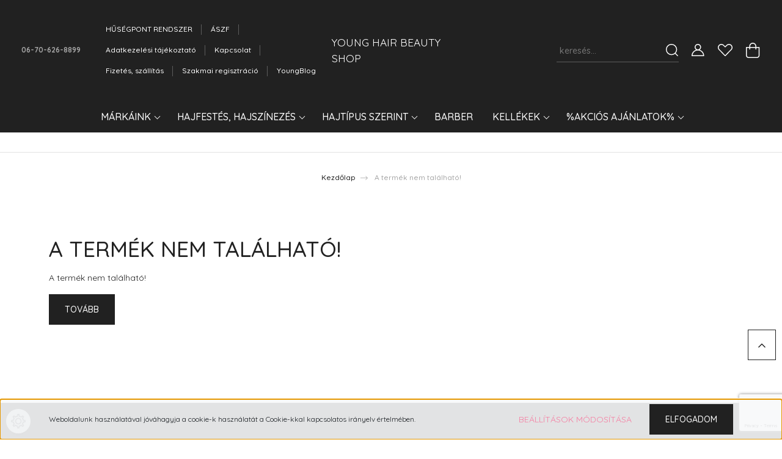

--- FILE ---
content_type: text/html; charset=UTF-8
request_url: https://younghair.hu/blondme-tone-enhancing-bonding-maszk-cool-blondes-200-ml
body_size: 24697
content:
<!DOCTYPE html>
<html lang="hu" dir="ltr">
<head>
    <title>A termék nem található!</title>
    <meta charset="utf-8">
    <meta name="description" content=" termékünk most -os áron elérhető. Vásároljon kényelmesen és biztonságosan webáruházunkból, akár percek alatt!">
    <meta name="robots" content="index, follow">
    <link href="https://yonghair.cdn.shoprenter.hu/custom/yonghair/image/data/Young-Hair.png?lastmod=1701344874.1766130172" rel="icon" />
    <link href="https://yonghair.cdn.shoprenter.hu/custom/yonghair/image/data/Young-Hair.png?lastmod=1701344874.1766130172" rel="apple-touch-icon" />
    <base href="https://younghair.hu:443" />
    <meta name="google-site-verification" content="GcyyC8iHP9wnICKc_QDWOOAajbmGImhjI1Sa7_TxXnQ" />
<meta name="facebook-domain-verification" content="t4t8p7ana1586xq2x24jw0w8z5cfum" />

    <meta name="viewport" content="width=device-width, initial-scale=1, maximum-scale=1, user-scalable=0">
    
            
                <link rel="preconnect" href="https://fonts.googleapis.com">
    <link rel="preconnect" href="https://fonts.gstatic.com" crossorigin>
    <link href="https://fonts.googleapis.com/css2?family=Quicksand:wght@300;400;500;600;700&display=swap" rel="stylesheet">
    <link href="https://cdnjs.cloudflare.com/ajax/libs/fancybox/3.5.7/jquery.fancybox.min.css" rel="stylesheet" />
            <link rel="stylesheet" href="https://yonghair.cdn.shoprenter.hu/custom/yonghair/catalog/view/theme/paris_global/style/1763468188.1591773721.0.1745390794.css?v=null.1766130172" media="screen">
        <script>
        window.nonProductQuality = 100;
    </script>
    <script src="//ajax.googleapis.com/ajax/libs/jquery/1.10.2/jquery.min.js"></script>
    <script>window.jQuery || document.write('<script src="https://yonghair.cdn.shoprenter.hu/catalog/view/javascript/jquery/jquery-1.10.2.min.js?v=1484139539"><\/script>');</script>
    <script src="//cdn.jsdelivr.net/npm/slick-carousel@1.8.1/slick/slick.min.js"></script>

                
        
    

    <!--Header JavaScript codes--><script src="https://yonghair.cdn.shoprenter.hu/web/compiled/js/base.js?v=1769069092"></script><script src="https://yonghair.cdn.shoprenter.hu/web/compiled/js/countdown.js?v=1769069092"></script><script src="https://yonghair.cdn.shoprenter.hu/web/compiled/js/before_starter2_head.js?v=1769069092"></script><script src="https://yonghair.cdn.shoprenter.hu/web/compiled/js/before_starter2_productpage.js?v=1769069092"></script><script src="https://yonghair.cdn.shoprenter.hu/web/compiled/js/nanobar.js?v=1769069092"></script><!--Header jQuery onLoad scripts--><script>window.countdownFormat='%D:%H:%M:%S';var BASEURL='https://younghair.hu';Currency={"symbol_left":"","symbol_right":" Ft","decimal_place":0,"decimal_point":",","thousand_point":".","currency":"HUF","value":1};var ShopRenter=ShopRenter||{};ShopRenter.product={"id":0,"sku":"","currency":"HUF","unitName":"","price":0,"name":"","brand":"","currentVariant":[],"parent":{"id":0,"sku":"","unitName":"","price":0,"name":""}};$(document).ready(function(){});$(window).load(function(){});</script><script src="https://yonghair.cdn.shoprenter.hu/web/compiled/js/vue/manifest.bundle.js?v=1769069090"></script><script>var ShopRenter=ShopRenter||{};ShopRenter.onCartUpdate=function(callable){document.addEventListener('cartChanged',callable)};ShopRenter.onItemAdd=function(callable){document.addEventListener('AddToCart',callable)};ShopRenter.onItemDelete=function(callable){document.addEventListener('deleteCart',callable)};ShopRenter.onSearchResultViewed=function(callable){document.addEventListener('AuroraSearchResultViewed',callable)};ShopRenter.onSubscribedForNewsletter=function(callable){document.addEventListener('AuroraSubscribedForNewsletter',callable)};ShopRenter.onCheckoutInitiated=function(callable){document.addEventListener('AuroraCheckoutInitiated',callable)};ShopRenter.onCheckoutShippingInfoAdded=function(callable){document.addEventListener('AuroraCheckoutShippingInfoAdded',callable)};ShopRenter.onCheckoutPaymentInfoAdded=function(callable){document.addEventListener('AuroraCheckoutPaymentInfoAdded',callable)};ShopRenter.onCheckoutOrderConfirmed=function(callable){document.addEventListener('AuroraCheckoutOrderConfirmed',callable)};ShopRenter.onCheckoutOrderPaid=function(callable){document.addEventListener('AuroraOrderPaid',callable)};ShopRenter.onCheckoutOrderPaidUnsuccessful=function(callable){document.addEventListener('AuroraOrderPaidUnsuccessful',callable)};ShopRenter.onProductPageViewed=function(callable){document.addEventListener('AuroraProductPageViewed',callable)};ShopRenter.onMarketingConsentChanged=function(callable){document.addEventListener('AuroraMarketingConsentChanged',callable)};ShopRenter.onCustomerRegistered=function(callable){document.addEventListener('AuroraCustomerRegistered',callable)};ShopRenter.onCustomerLoggedIn=function(callable){document.addEventListener('AuroraCustomerLoggedIn',callable)};ShopRenter.onCustomerUpdated=function(callable){document.addEventListener('AuroraCustomerUpdated',callable)};ShopRenter.onCartPageViewed=function(callable){document.addEventListener('AuroraCartPageViewed',callable)};ShopRenter.customer={"userId":0,"userClientIP":"18.117.221.137","userGroupId":8,"customerGroupTaxMode":"gross","customerGroupPriceMode":"gross_net_tax","email":"","phoneNumber":"","name":{"firstName":"","lastName":""}};ShopRenter.theme={"name":"paris_global","family":"paris","parent":""};ShopRenter.shop={"name":"yonghair","locale":"hu","currency":{"code":"HUF","rate":1},"domain":"yonghair.myshoprenter.hu"};ShopRenter.page={"route":"product\/product","queryString":"blondme-tone-enhancing-bonding-maszk-cool-blondes-200-ml"};ShopRenter.formSubmit=function(form,callback){callback();};let loadedAsyncScriptCount=0;function asyncScriptLoaded(position){loadedAsyncScriptCount++;if(position==='body'){if(document.querySelectorAll('.async-script-tag').length===loadedAsyncScriptCount){if(/complete|interactive|loaded/.test(document.readyState)){document.dispatchEvent(new CustomEvent('asyncScriptsLoaded',{}));}else{document.addEventListener('DOMContentLoaded',()=>{document.dispatchEvent(new CustomEvent('asyncScriptsLoaded',{}));});}}}}</script><script type="text/javascript"async class="async-script-tag"onload="asyncScriptLoaded('header')"src="https://static2.rapidsearch.dev/resultpage.js?shop=yonghair.shoprenter.hu"></script><script type="text/javascript"async class="async-script-tag"onload="asyncScriptLoaded('header')"src="https://widget.molin.ai/shop-ai.js?w=xu90gpqs"></script><script type="text/javascript"async class="async-script-tag"onload="asyncScriptLoaded('header')"src="https://utanvet-ellenor.hu/api/v1/shoprenter/utanvet-ellenor.js"></script><script type="text/javascript"async class="async-script-tag"onload="asyncScriptLoaded('header')"src="https://frontend.embedi.hu/shoprenter/66448492d704771711a18315/platform.js"></script><script type="text/javascript"async class="async-script-tag"onload="asyncScriptLoaded('header')"src="https://onsite.optimonk.com/script.js?account=228760"></script><script type="text/javascript"src="https://yonghair.cdn.shoprenter.hu/web/compiled/js/vue/customerEventDispatcher.bundle.js?v=1769069090"></script><script>var GOOGLE_RECAPTCHA_SITE_KEY='6LekJocqAAAAAPf1FX4CMsV81REE3fl7Qef9ebG_';var RECAPTCHA_PAGES={'newsletter_subscribe':!!true,'contact':!!true,};var isRecaptchaAlreadyValidated=!!false;</script><script async defer src="https://www.google.com/recaptcha/api.js?render=6LekJocqAAAAAPf1FX4CMsV81REE3fl7Qef9ebG_&badge=bottomright"></script><script async defer src="https://yonghair.cdn.shoprenter.hu/catalog/view/javascript/recaptcha.js?v=null.1766130172"></script><script>ShopRenter.formSubmit=function(form,callback,action){var isRecaptchaEnabledForAction=RECAPTCHA_PAGES[action]||false;if(isRecaptchaEnabledForAction&&!isRecaptchaAlreadyValidated){checkRecaptcha(form,callback);}else{callback();}};</script>                <script>window["bp"]=window["bp"]||function(){(window["bp"].q=window["bp"].q||[]).push(arguments);};window["bp"].l=1*new Date();scriptElement=document.createElement("script");firstScript=document.getElementsByTagName("script")[0];scriptElement.async=true;scriptElement.src='https://pixel.barion.com/bp.js';firstScript.parentNode.insertBefore(scriptElement,firstScript);window['barion_pixel_id']='BP-6cJDhXNGdS-33';bp('init','addBarionPixelId','BP-6cJDhXNGdS-33');</script><noscript>
    <img height="1" width="1" style="display:none" alt="Barion Pixel" src="https://pixel.barion.com/a.gif?ba_pixel_id='BP-6cJDhXNGdS-33'&ev=contentView&noscript=1">
</noscript>

                                <script type="text/javascript" src="https://yonghair.cdn.shoprenter.hu/web/compiled/js/vue/TikTokClickIdListener.bundle.js?v=1769069090"></script>

            <script>window.dataLayer=window.dataLayer||[];function gtag(){dataLayer.push(arguments)};var ShopRenter=ShopRenter||{};ShopRenter.config=ShopRenter.config||{};ShopRenter.config.googleConsentModeDefaultValue="denied";</script>                        <script type="text/javascript" src="https://yonghair.cdn.shoprenter.hu/web/compiled/js/vue/googleConsentMode.bundle.js?v=1769069090"></script>

            <!-- Meta Pixel Code -->
<script>
!function(f,b,e,v,n,t,s)
{if(f.fbq)return;n=f.fbq=function(){n.callMethod?
n.callMethod.apply(n,arguments):n.queue.push(arguments)};
if(!f._fbq)f._fbq=n;n.push=n;n.loaded=!0;n.version='2.0';
n.queue=[];t=b.createElement(e);t.async=!0;
t.src=v;s=b.getElementsByTagName(e)[0];
s.parentNode.insertBefore(t,s)}(window, document,'script',
'https://connect.facebook.net/en_US/fbevents.js');
fbq('consent', 'revoke');
fbq('init', '912292754165510');
fbq('track', 'PageView');
document.addEventListener('AuroraProductPageViewed', function(auroraEvent) {
                    fbq('track', 'ViewContent', {
                        content_type: 'product',
                        content_ids: [auroraEvent.detail.product.id.toString()],
                        value: parseFloat(auroraEvent.detail.product.grossUnitPrice),
                        currency: auroraEvent.detail.product.currency
                    }, {
                        eventID: auroraEvent.detail.event.id
                    });
                });
document.addEventListener('AuroraAddedToCart', function(auroraEvent) {
    var fbpId = [];
    var fbpValue = 0;
    var fbpCurrency = '';

    auroraEvent.detail.products.forEach(function(item) {
        fbpValue += parseFloat(item.grossUnitPrice) * item.quantity;
        fbpId.push(item.id);
        fbpCurrency = item.currency;
    });


    fbq('track', 'AddToCart', {
        content_ids: fbpId,
        content_type: 'product',
        value: fbpValue,
        currency: fbpCurrency
    }, {
        eventID: auroraEvent.detail.event.id
    });
})
window.addEventListener('AuroraMarketingCookie.Changed', function(event) {
            let consentStatus = event.detail.isAccepted ? 'grant' : 'revoke';
            if (typeof fbq === 'function') {
                fbq('consent', consentStatus);
            }
        });
</script>
<noscript><img height="1" width="1" style="display:none"
src="https://www.facebook.com/tr?id=912292754165510&ev=PageView&noscript=1"
/></noscript>
<!-- End Meta Pixel Code -->
            
            
            
                <!--Global site tag(gtag.js)--><script async src="https://www.googletagmanager.com/gtag/js?id=G-9VF840F3ET"></script><script>window.dataLayer=window.dataLayer||[];function gtag(){dataLayer.push(arguments);}
gtag('js',new Date());gtag('config','G-9VF840F3ET');gtag('config','AW-11088714787',{"allow_enhanced_conversions":true});</script>                                <script type="text/javascript" src="https://yonghair.cdn.shoprenter.hu/web/compiled/js/vue/GA4EventSender.bundle.js?v=1769069090"></script>

    
    
</head>
<body id="body" class="page-body show-quantity-in-module show-quantity-in-category grecaptcha-active paris_global-body desktop-device-body" role="document">
<script>var bodyComputedStyle=window.getComputedStyle(document.body);ShopRenter.theme.breakpoints={'xs':parseInt(bodyComputedStyle.getPropertyValue('--breakpoint-xs')),'sm':parseInt(bodyComputedStyle.getPropertyValue('--breakpoint-sm')),'md':parseInt(bodyComputedStyle.getPropertyValue('--breakpoint-md')),'lg':parseInt(bodyComputedStyle.getPropertyValue('--breakpoint-lg')),'xl':parseInt(bodyComputedStyle.getPropertyValue('--breakpoint-xl'))}</script><div id="fb-root"></div><script>(function(d,s,id){var js,fjs=d.getElementsByTagName(s)[0];if(d.getElementById(id))return;js=d.createElement(s);js.id=id;js.src="//connect.facebook.net/hu_HU/sdk/xfbml.customerchat.js#xfbml=1&version=v2.12&autoLogAppEvents=1";fjs.parentNode.insertBefore(js,fjs);}(document,"script","facebook-jssdk"));</script>
                    

<!-- cached -->    <div class="nanobar-cookie-cog d-flex-center rounded-circle js-hidden-nanobar-button">
        <svg xmlns="https://www.w3.org/2000/svg" width="24" height="24" viewBox="0 0 512 512">
    <path fill="currentColor" d="M512 289.7v-67.5l-68.2-18.1c-4.3-15.4-10.4-30.2-18.4-44.2l34.9-60.6 -47.6-47.6 -60.6 34.9c-14-8-28.8-14.1-44.2-18.4L289.7 0h-67.5l-18.1 68.2c-15.4 4.3-30.2 10.4-44.2 18.4L99.4 51.7 51.7 99.4l34.9 60.6c-8 14-14.1 28.8-18.4 44.2L0 222.3v67.5l68.2 18.1c4.3 15.4 10.4 30.2 18.4 44.2l-34.9 60.6 47.6 47.6 60.6-34.9c14 8 28.8 14.1 44.2 18.4l18.1 68.2h67.5l18.1-68.2c15.4-4.3 30.2-10.4 44.2-18.4l60.6 34.9 47.6-47.6 -34.9-60.6c8-14 14.1-28.8 18.4-44.2L512 289.7zM410.1 275.5l-2.5 12.1c-3.9 18.9-11.4 36.8-22.1 53.2l-6.8 10.3 31.6 55 -4.3 4.3 -55-31.6 -10.3 6.8c-16.4 10.8-34.3 18.2-53.2 22.1l-12.1 2.5L259 472h-6l-16.5-61.9 -12.1-2.5c-18.9-3.9-36.8-11.4-53.2-22.1l-10.3-6.8 -55 31.6 -4.3-4.3 31.6-55 -6.8-10.3c-10.8-16.4-18.2-34.3-22.1-53.2l-2.5-12.1L40 259v-6l61.9-16.5 2.5-12.1c3.9-18.9 11.4-36.8 22.1-53.2l6.8-10.3 -31.6-55 4.3-4.3 55 31.6 10.3-6.8c16.4-10.8 34.3-18.2 53.2-22.1l12.1-2.5L253 40h6l16.5 61.9 12.1 2.5c18.9 3.9 36.8 11.4 53.2 22.1l10.3 6.8 55-31.6 4.3 4.3 -31.6 55 6.8 10.3c10.8 16.4 18.2 34.3 22.1 53.2l2.5 12.1L472 253v6L410.1 275.5z"/>
    <path fill="currentColor" d="M256 140c-64 0-116 52-116 116s52 116 116 116 116-52 116-116S320 140 256 140zM256 332c-41.9 0-76-34.1-76-76s34.1-76 76-76 76 34.1 76 76S297.9 332 256 332z"/>
</svg>
    </div>
<div class="Fixed nanobar js-nanobar-first-login">
    <div class="container nanobar-container">
        <div class="row flex-column flex-sm-row ">
            <div class="col-12 col-lg-6 col-xl-7 nanobar-text-cookies align-self-center text-sm-left">
                Weboldalunk használatával jóváhagyja a cookie-k használatát a Cookie-kkal kapcsolatos irányelv értelmében.
            </div>
            <div class="col-12 col-lg-6 col-xl-5 nanobar-buttons mt-2 m-lg-0 text-center text-lg-right">
                <a href="" class="btn btn-link nanobar-settings-button js-nanobar-settings-button">
                    Beállítások módosítása
                </a>
                <a href="" class="btn btn-primary nanobar-btn js-nanobar-close-cookies" data-button-save-text="Beállítások mentése">
                    Elfogadom
                </a>
            </div>
        </div>
        <div class="nanobar-cookies js-nanobar-cookies flex-column flex-sm-row text-left pt-3 mt-3" style="display: none;">
            <div class="form-check pt-2 pb-2 pr-2 mb-0">
                <input class="form-check-input" type="checkbox" name="required_cookies" disabled checked />
                <label class="form-check-label">
                    Szükséges cookie-k
                    <div class="cookies-help-text text-muted">
                        Ezek a cookie-k segítenek abban, hogy a webáruház használható és működőképes legyen.
                    </div>
                </label>
            </div>
            <div class="form-check pt-2 pb-2 pr-2 mb-0">
                <input class="form-check-input js-nanobar-marketing-cookies" type="checkbox" name="marketing_cookies"
                         checked />
                <label class="form-check-label">
                    Marketing cookie-k
                    <div class="cookies-help-text text-muted">
                        Ezeket a cookie-k segítenek abban, hogy az Ön érdeklődési körének megfelelő reklámokat és termékeket jelenítsük meg a webáruházban.
                    </div>
                </label>
            </div>
        </div>
    </div>
</div>

<script>
    (function ($) {
        $(document).ready(function () {
            new AuroraNanobar.FirstLogNanobarCheckbox(jQuery('.js-nanobar-first-login'), 'bottom');
        });
    })(jQuery);
</script>
<!-- /cached -->
<!-- cached --><div class="Fixed nanobar js-nanobar-free-shipping">
    <div class="container nanobar-container">
        <button type="button" class="close js-nanobar-close" aria-label="Close">
            <span aria-hidden="true">&times;</span>
        </button>
        <div class="nanobar-text px-3"></div>
    </div>
</div>

<script>$(document).ready(function(){document.nanobarInstance=new AuroraNanobar.FreeShippingNanobar($('.js-nanobar-free-shipping'),'bottom','0','','1');});</script><!-- /cached -->
                <!-- page-wrap -->

                <div class="page-wrap sr-search--enabled">
                                                <div id="section-header" class="section-wrapper ">
    
    

<header class="sticky-header">
            <div class="container-fluid">
            <nav class="navbar header-navbar flex-column">
                <div class="header-navbar-top d-flex justify-content-between w-100">
                    <div class="header-navbar-top-left d-flex align-items-center justify-content-start">
                        <div id="js-mobile-navbar" class="mobile-navbar">
                            <button id="js-hamburger-icon" class="btn btn-primary p-0">
                                <div class="hamburger-icon position-relative">
                                    <div class="hamburger-icon-line position-absolute line-1"></div>
                                    <div class="hamburger-icon-line position-absolute line-2"></div>
                                    <div class="hamburger-icon-line position-absolute line-3"></div>
                                </div>
                            </button>
                        </div>
                                                    <div class="header-contacts-wrapper">
                                <span class="d-flex flex-column flex-xl-row flex-wrap align-items-start align-items-xl-center">
                                                                            <a class="hamburger-phone hamburger-contacts-link" href="tel:06-70-626-8899">06-70-626-8899</a>
                                                                                                        </span>
                            </div>
                                                <!-- cached -->
    <ul class="nav headermenu-list">
                    <li class="nav-item">
                <a class="nav-link" href="https://younghair.hu/husegpont-rendszer-64"
                    target="_self"
                                        title="HŰSÉGPONT RENDSZER"
                >
                    HŰSÉGPONT RENDSZER
                </a>
                            </li>
                    <li class="nav-item">
                <a class="nav-link" href="https://younghair.hu/aszf"
                    target="_self"
                                        title="ÁSZF"
                >
                    ÁSZF
                </a>
                            </li>
                    <li class="nav-item">
                <a class="nav-link" href="https://younghair.hu/adatkezelesi-tajekoztato-60"
                    target="_self"
                                        title="Adatkezelési tájékoztató"
                >
                    Adatkezelési tájékoztató
                </a>
                            </li>
                    <li class="nav-item">
                <a class="nav-link" href="https://younghair.hu/index.php?route=information/contact"
                    target="_self"
                                        title="Kapcsolat"
                >
                    Kapcsolat
                </a>
                            </li>
                    <li class="nav-item">
                <a class="nav-link" href="https://younghair.hu/fizetes-szallitas-34"
                    target="_self"
                                        title="Fizetés, szállítás"
                >
                    Fizetés, szállítás
                </a>
                            </li>
                    <li class="nav-item">
                <a class="nav-link" href="https://subscribepage.io/younghair"
                    target="_blank"
                                        title="Szakmai regisztráció"
                >
                    Szakmai regisztráció
                </a>
                            </li>
                    <li class="nav-item">
                <a class="nav-link" href="https://younghair.hu/hirek"
                    target="_self"
                                        title="YoungBlog"
                >
                    YoungBlog
                </a>
                            </li>
            </ul>
            <script>$(function(){if($(window).width()>992){window.addEventListener('load',function(){var menu_triggers=document.querySelectorAll('.headermenu-list li.dropdown > a');for(var i=0;i<menu_triggers.length;i++){menu_triggers[i].addEventListener('focus',function(e){for(var j=0;j<menu_triggers.length;j++){menu_triggers[j].parentNode.classList.remove('focus');}
this.parentNode.classList.add('focus');},false);menu_triggers[i].addEventListener('touchend',function(e){if(!this.parentNode.classList.contains('focus')){e.preventDefault();e.target.focus();}},false);}},false);}});</script>    <!-- /cached -->
                    </div>
                    <div class="header-navbar-top-center d-flex align-items-center justify-content-center">
                        <!-- cached -->
    <a class="navbar-brand" href="/">YOUNG HAIR BEAUTY SHOP</a>
<!-- /cached -->
                    </div>

                                        <div class="header-navbar-top-right-search d-flex align-items-center justify-content-end">
                        <div class="dropdown search-module d-flex header-navbar-top-right-item">
                            <div class="input-group">
                                <input class="form-control form-control-lg disableAutocomplete" type="text" placeholder="keresés..." value=""
                                       id="filter_keyword" 
                                       onclick="this.value=(this.value==this.defaultValue)?'':this.value;"/>
                                <div class="input-group-append">
                                    <button class="btn" type="button" onclick="moduleSearch();">
                                        <svg width="20" height="20" viewBox="0 0 20 20" fill="currentColor" xmlns="https://www.w3.org/2000/svg">
    <path d="M9.10855 18.2134C11.3088 18.2134 13.3297 17.4263 14.9076 16.123L18.5686 19.784C18.7113 19.9268 18.898 20 19.0848 20C19.2715 20 19.4582 19.9268 19.601 19.784C19.8865 19.4984 19.8865 19.0335 19.601 18.7479L15.9546 15.1016C17.3604 13.4981 18.2134 11.4003 18.2134 9.10855C18.2134 4.08567 14.1278 0 9.10489 0C4.08201 0 0 4.08201 0 9.10489C0 14.1278 4.08567 18.2134 9.10855 18.2134ZM9.10855 1.46074C13.3224 1.46074 16.7527 4.88742 16.7527 9.10489C16.7527 13.3223 13.3224 16.749 9.10855 16.749C4.89475 16.749 1.4644 13.3187 1.4644 9.10489C1.4644 4.89109 4.89475 1.46074 9.10855 1.46074Z" />
</svg>

                                    </button>
                                </div>
                            </div>

                            <input type="hidden" id="filter_description" value="0"/>
                            <input type="hidden" id="search_shopname" value="yonghair"/>
                            <div id="results" class="dropdown-menu search-results"></div>
                        </div>

                        
                    </div>
                    
                    <div class="header-navbar-top-right d-flex align-items-center justify-content-end">
                                                    <div class="header-navbar-top-right-item header-navbar-top-right-login">
                                <!-- cached -->
    <ul class="nav login-list">
                    <li class="nav-item">
                <a class="nav-link btn" href="index.php?route=account/login" title="Belépés">
                    <span>
                        <svg width="21" height="20" viewBox="0 0 21 20" fill="currentColor" xmlns="https://www.w3.org/2000/svg">
    <path d="M0.747791 20H19.802C20.0039 20 20.1945 19.9178 20.3366 19.7757C20.4786 19.6336 20.5534 19.4393 20.5497 19.2374C20.4599 14.6878 17.3534 10.8299 13.1777 9.58505C14.5833 8.64673 15.5104 7.04673 15.5104 5.23364C15.5104 2.34766 13.1627 0 10.2768 0C7.39078 0 5.04312 2.34766 5.04312 5.23364C5.04312 7.04673 5.97022 8.64673 7.37209 9.58505C3.19639 10.8336 0.0898473 14.6878 0.000127707 19.2374C-0.00361061 19.4393 0.0748939 19.6336 0.213212 19.7757C0.351529 19.9178 0.54966 20 0.747791 20ZM6.53845 5.23364C6.53845 3.17383 8.21695 1.49533 10.2768 1.49533C12.3366 1.49533 14.0151 3.17383 14.0151 5.23364C14.0151 7.29346 12.3366 8.97196 10.2768 8.97196C8.21695 8.97196 6.53845 7.29346 6.53845 5.23364ZM10.2768 10.6542C14.7702 10.6542 18.5384 14.1121 19.0095 18.5047H1.54405C2.01508 14.1121 5.78331 10.6542 10.2768 10.6542Z"/>
</svg>

                    </span>
                </a>
            </li>
            </ul>
<!-- /cached -->
                            </div>
                                                <div class="header-navbar-top-right-item">
                            <hx:include src="/_fragment?_path=_format%3Dhtml%26_locale%3Den%26_controller%3Dmodule%252Fwishlist&amp;_hash=JQw79EkhDJtdS0UPCYP4kXMFSteR5mYgqterstbVcrI%3D"></hx:include>
                        </div>
                        <div id="js-cart" class="header-navbar-top-right-item">
                            <hx:include src="/_fragment?_path=_format%3Dhtml%26_locale%3Den%26_controller%3Dmodule%252Fcart&amp;_hash=%2B7WMgQ1BE59iX4YsMuc1otbFOHXMCjqE9yZ226%2B5MRo%3D"></hx:include>
                        </div>
                    </div>
                </div>
                <div class="header-navbar-bottom">
                    


                    
            <div id="module_category_wrapper" class="module-category-wrapper">
    
    <div id="category" class="module content-module header-position hide-top category-module" >
                    <div class="module-body">
                        <div id="category-nav">
            


<ul class="nav nav-pills category category-menu sf-menu sf-horizontal cached">
    <li id="cat_138" class="nav-item item category-list module-list parent even">
    <a href="https://younghair.hu/markaink" class="nav-link">
        MÁRKÁINK
    </a>
            <ul class="nav flex-column children"><li id="cat_151" class="nav-item item category-list module-list parent even">
    <a href="https://younghair.hu/markaink/young" class="nav-link">
        YOUNG
    </a>
            <ul class="nav flex-column children"><li id="cat_1259" class="nav-item item category-list module-list even">
    <a href="https://younghair.hu/markaink/young/young-y-force-anti-age-oregedesgatlo-hatas" class="nav-link">
        Young Y-FORCE / (ÖREGEDÉSGÁTLÓ HATÁS a hajnak)
    </a>
    </li><li id="cat_177" class="nav-item item category-list module-list odd">
    <a href="https://younghair.hu/markaink/young/young-y-blond-hamvasitas" class="nav-link">
        Young Y-BLOND+ /  hamvasítás
    </a>
    </li><li id="cat_179" class="nav-item item category-list module-list even">
    <a href="https://younghair.hu/markaink/young/young-y-color-bond-szinrogzites-hajfestes-utan" class="nav-link">
        Young Y-Color Bond / színrögzítés hajfestés után    
    </a>
    </li><li id="cat_342" class="nav-item item category-list module-list odd">
    <a href="https://younghair.hu/markaink/young/young-y-energy-hajhullas-ellen" class="nav-link">
        Young Y-Energy / hajhullás ellen
    </a>
    </li></ul>
    </li><li id="cat_154" class="nav-item item category-list module-list parent odd">
    <a href="https://younghair.hu/markaink/trend-up-haj-termekek" class="nav-link">
        TREND UP
    </a>
            <ul class="nav flex-column children"><li id="cat_1295" class="nav-item item category-list module-list even">
    <a href="https://younghair.hu/markaink/trend-up-haj-termekek/trend-up-vegetable-milk-hidratalas-a-hajnak" class="nav-link">
        Hidratálás a hajnak
    </a>
    </li><li id="cat_1298" class="nav-item item category-list module-list odd">
    <a href="https://younghair.hu/markaink/trend-up-haj-termekek/trend-up-post-color-hajfestes-utan" class="nav-link">
        Hajfestés utáni színmegtartás
    </a>
    </li><li id="cat_1299" class="nav-item item category-list module-list even">
    <a href="https://younghair.hu/markaink/trend-up-haj-termekek/trend-up-repair-hajrekonstrualo" class="nav-link">
        Hajrekonstruálás keratinnal
    </a>
    </li><li id="cat_1301" class="nav-item item category-list module-list odd">
    <a href="https://younghair.hu/markaink/trend-up-haj-termekek/trend-up-everything-gyakori-hajmosashoz" class="nav-link">
        Gyakori hajmosáshoz
    </a>
    </li><li id="cat_1303" class="nav-item item category-list module-list even">
    <a href="https://younghair.hu/markaink/trend-up-haj-termekek/trend-up-growth-hajhullas-ellen" class="nav-link">
        Hajhullás ellen
    </a>
    </li><li id="cat_1306" class="nav-item item category-list module-list odd">
    <a href="https://younghair.hu/markaink/trend-up-haj-termekek/trend-up-curly-up-gondor-haj-kezeles" class="nav-link">
        Göndör haj kezelése
    </a>
    </li><li id="cat_1307" class="nav-item item category-list module-list even">
    <a href="https://younghair.hu/markaink/trend-up-haj-termekek/trend-up-perfect-blonde-tokeletes-szoke" class="nav-link">
        Tökéletes szőke
    </a>
    </li><li id="cat_1308" class="nav-item item category-list module-list odd">
    <a href="https://younghair.hu/markaink/trend-up-haj-termekek/trend-up-volume-up-volumennoveles" class="nav-link">
        Volumennövelés
    </a>
    </li><li id="cat_1309" class="nav-item item category-list module-list even">
    <a href="https://younghair.hu/markaink/trend-up-haj-termekek/trend-up-finish-termekek" class="nav-link">
        Finish termékek
    </a>
    </li></ul>
    </li><li id="cat_152" class="nav-item item category-list module-list even">
    <a href="https://younghair.hu/markaink/native-arganolaj-es-keratin-hajra" class="nav-link">
        NATIVE
    </a>
    </li><li id="cat_153" class="nav-item item category-list module-list odd">
    <a href="https://younghair.hu/markaink/baruffaldi-pearl-of-argan" class="nav-link">
        BARUFFALDI
    </a>
    </li><li id="cat_146" class="nav-item item category-list module-list even">
    <a href="https://younghair.hu/markaink/keratin-structure-hajfeltoltes" class="nav-link">
        KERATIN STRUCTURE
    </a>
    </li><li id="cat_147" class="nav-item item category-list module-list odd">
    <a href="https://younghair.hu/markaink/beauty-evolution-termekcsalad-hajra" class="nav-link">
        BEAUTY EVOLUTION
    </a>
    </li><li id="cat_510" class="nav-item item category-list module-list parent even">
    <a href="https://younghair.hu/markaink/hs-milano-organikus-hajgyogyaszat" class="nav-link">
        HS MILANO
    </a>
            <ul class="nav flex-column children"><li id="cat_514" class="nav-item item category-list module-list even">
    <a href="https://younghair.hu/markaink/hs-milano-organikus-hajgyogyaszat/loss-control-hajhullas-ellen" class="nav-link">
        ENERGY (LOSS CONTROL) / hajhullás ellen
    </a>
    </li><li id="cat_517" class="nav-item item category-list module-list odd">
    <a href="https://younghair.hu/markaink/hs-milano-organikus-hajgyogyaszat/no-frizz-parataszito" class="nav-link">
        NO FRIZZ / párataszító
    </a>
    </li><li id="cat_529" class="nav-item item category-list module-list even">
    <a href="https://younghair.hu/markaink/hs-milano-organikus-hajgyogyaszat/blonde-szoke-es-szokitett-hajra" class="nav-link">
        NO YELLOW (BLONDE) / szőke és szőkített hajra
    </a>
    </li><li id="cat_528" class="nav-item item category-list module-list odd">
    <a href="https://younghair.hu/markaink/hs-milano-organikus-hajgyogyaszat/perfect-argan-szaraz-serult-hajra" class="nav-link">
        PERFECT ARGAN / száraz, sérült hajra
    </a>
    </li><li id="cat_532" class="nav-item item category-list module-list even">
    <a href="https://younghair.hu/markaink/hs-milano-organikus-hajgyogyaszat/perfect-color-szinvedelem-festett-es-vegykezelt-hajra" class="nav-link">
        PERFECT COLOR / színvédelem festett és vegykezelt hajra
    </a>
    </li><li id="cat_1227" class="nav-item item category-list module-list odd">
    <a href="https://younghair.hu/markaink/hs-milano-organikus-hajgyogyaszat/perfect-curl" class="nav-link">
        PERFECT CURL / göndör hajra
    </a>
    </li><li id="cat_602" class="nav-item item category-list module-list even">
    <a href="https://younghair.hu/markaink/hs-milano-organikus-hajgyogyaszat/perfect-day-gyakori-hajmosashoz" class="nav-link">
        PERFECT DAY  / GYAKORI HAJMOSÁSHOZ
    </a>
    </li><li id="cat_533" class="nav-item item category-list module-list odd">
    <a href="https://younghair.hu/markaink/hs-milano-organikus-hajgyogyaszat/repair-keratinos-hajkezeles-feltoltes" class="nav-link">
        PERFECT KERATIN (REPAIR) / keratinos kezelés
    </a>
    </li><li id="cat_539" class="nav-item item category-list module-list even">
    <a href="https://younghair.hu/markaink/hs-milano-organikus-hajgyogyaszat/purity-anti-dandruff-korpas-hajra" class="nav-link">
        PURITY (ANTI DANDRUFF) / korpás hajra
    </a>
    </li><li id="cat_536" class="nav-item item category-list module-list odd">
    <a href="https://younghair.hu/markaink/hs-milano-organikus-hajgyogyaszat/rebalance-sebum-control-zsiros-hajra" class="nav-link">
        REBALANCE (SEBUM CONTROL) / zsíros hajra
    </a>
    </li><li id="cat_1233" class="nav-item item category-list module-list even">
    <a href="https://younghair.hu/markaink/hs-milano-organikus-hajgyogyaszat/sun-1233" class="nav-link">
        SUN
    </a>
    </li></ul>
    </li><li id="cat_483" class="nav-item item category-list module-list odd">
    <a href="https://younghair.hu/markaink/luxina-barber-termekek" class="nav-link">
        LUXINA
    </a>
    </li><li id="cat_484" class="nav-item item category-list module-list even">
    <a href="https://younghair.hu/markaink/xflex-barber-termekek" class="nav-link">
        XFLEX
    </a>
    </li><li id="cat_155" class="nav-item item category-list module-list odd">
    <a href="https://younghair.hu/markaink/reve-hajapolo-termekek" class="nav-link">
        ReVe
    </a>
    </li><li id="cat_157" class="nav-item item category-list module-list even">
    <a href="https://younghair.hu/markaink/olaplex-hajkotes-sokszorozo" class="nav-link">
        OLAPLEX
    </a>
    </li><li id="cat_825" class="nav-item item category-list module-list odd">
    <a href="https://younghair.hu/markaink/lisap-825" class="nav-link">
        LISAP
    </a>
    </li><li id="cat_1176" class="nav-item item category-list module-list parent even">
    <a href="https://younghair.hu/markaink/matrix" class="nav-link">
        MATRIX
    </a>
            <ul class="nav flex-column children"><li id="cat_1180" class="nav-item item category-list module-list even">
    <a href="https://younghair.hu/markaink/matrix/hajformazas-matrix" class="nav-link">
        HAJFORMÁZÁS MATRIX
    </a>
    </li><li id="cat_1183" class="nav-item item category-list module-list parent odd">
    <a href="https://younghair.hu/markaink/matrix/hajapolas-matrix" class="nav-link">
        HAJÁPOLÁS MATRIX TOTAL RESULTS
    </a>
            <ul class="nav flex-column children"><li id="cat_1205" class="nav-item item category-list module-list even">
    <a href="https://younghair.hu/markaink/matrix/hajapolas-matrix/matrix-insta-cure-szerkezet-javito" class="nav-link">
        MATRIX  INSTA CURE szerkezet javító
    </a>
    </li><li id="cat_1214" class="nav-item item category-list module-list odd">
    <a href="https://younghair.hu/markaink/matrix/hajapolas-matrix/matrix-high-amplify-volumen-novelo" class="nav-link">
        MATRIX HIGH AMPLIFY volumen növelő
    </a>
    </li><li id="cat_1218" class="nav-item item category-list module-list even">
    <a href="https://younghair.hu/markaink/matrix/hajapolas-matrix/matrix-so-silver-hamvasitas" class="nav-link">
        MATRIX SO SILVER hamvasítás
    </a>
    </li></ul>
    </li></ul>
    </li><li id="cat_955" class="nav-item item category-list module-list odd">
    <a href="https://younghair.hu/markaink/diapason-cosmetics-milano-dcm-955" class="nav-link">
        DIAPASON COSMETICS MILANO - DCM
    </a>
    </li><li id="cat_982" class="nav-item item category-list module-list even">
    <a href="https://younghair.hu/markaink/allwaves-982" class="nav-link">
        ALLWAVES
    </a>
    </li><li id="cat_394" class="nav-item item category-list module-list odd">
    <a href="https://younghair.hu/markaink/framar-fodrasz-kellekek" class="nav-link">
        FRAMAR
    </a>
    </li><li id="cat_475" class="nav-item item category-list module-list even">
    <a href="https://younghair.hu/markaink/stella-475" class="nav-link">
        STELLA
    </a>
    </li><li id="cat_791" class="nav-item item category-list module-list odd">
    <a href="https://younghair.hu/markaink/luxury-nails" class="nav-link">
        LUXURY NAILS
    </a>
    </li><li id="cat_976" class="nav-item item category-list module-list even">
    <a href="https://younghair.hu/markaink/wahl-976" class="nav-link">
        WAHL
    </a>
    </li><li id="cat_973" class="nav-item item category-list module-list odd">
    <a href="https://younghair.hu/markaink/moser-973" class="nav-link">
        MOSER
    </a>
    </li><li id="cat_490" class="nav-item item category-list module-list even">
    <a href="https://younghair.hu/markaink/olivia-garden-490" class="nav-link">
        OLIVIA GARDEN
    </a>
    </li><li id="cat_472" class="nav-item item category-list module-list odd">
    <a href="https://younghair.hu/markaink/muster-and-dikson-472" class="nav-link">
        MÜSTER &amp; DIKSON
    </a>
    </li><li id="cat_156" class="nav-item item category-list module-list even">
    <a href="https://younghair.hu/markaink/maria-nila-vegan-hajtermekek" class="nav-link">
        MARIA NILA
    </a>
    </li><li id="cat_423" class="nav-item item category-list module-list odd">
    <a href="https://younghair.hu/markaink/selective" class="nav-link">
        SELECTIVE
    </a>
    </li><li id="cat_978" class="nav-item item category-list module-list even">
    <a href="https://younghair.hu/markaink/max-pro-978" class="nav-link">
        MAX PRO
    </a>
    </li><li id="cat_987" class="nav-item item category-list module-list odd">
    <a href="https://younghair.hu/markaink/sibel-987" class="nav-link">
        SIBEL
    </a>
    </li><li id="cat_979" class="nav-item item category-list module-list even">
    <a href="https://younghair.hu/markaink/upgrade" class="nav-link">
        UPGRADE
    </a>
    </li></ul>
    </li><li id="cat_191" class="nav-item item category-list module-list parent odd">
    <a href="https://younghair.hu/hajfestes-balayage" class="nav-link">
        HAJFESTÉS, HAJSZÍNEZÉS
    </a>
            <ul class="nav flex-column children"><li id="cat_957" class="nav-item item category-list module-list parent even">
    <a href="https://younghair.hu/hajfestes-balayage/hajfestekek" class="nav-link">
        HAJFESTÉKEK
    </a>
            <ul class="nav flex-column children"><li id="cat_570" class="nav-item item category-list module-list even">
    <a href="https://younghair.hu/hajfestes-balayage/hajfestekek/young-hajfestek-plex-formulaval" class="nav-link">
        YOUNG -  HAJFESTÉK PLEX FORMULÁVAL
    </a>
    </li><li id="cat_193" class="nav-item item category-list module-list odd">
    <a href="https://younghair.hu/hajfestes-balayage/hajfestekek/native-ammoniamentes-hajfestek" class="nav-link">
        NATIVE - AMMÓNIAMENTES HAJFESTÉK
    </a>
    </li><li id="cat_194" class="nav-item item category-list module-list even">
    <a href="https://younghair.hu/hajfestes-balayage/hajfestekek/color-beauty-selyemproteines-hajfestek" class="nav-link">
        COLOR BEAUTY - SELYEMPROTEINES HAJFESTÉK
    </a>
    </li></ul>
    </li><li id="cat_949" class="nav-item item category-list module-list parent odd">
    <a href="https://younghair.hu/hajfestes-balayage/hajszinezok" class="nav-link">
        HAJSZÍNEZŐK
    </a>
            <ul class="nav flex-column children"><li id="cat_950" class="nav-item item category-list module-list parent even">
    <a href="https://younghair.hu/hajfestes-balayage/hajszinezok/lisap-950" class="nav-link">
        LISAP
    </a>
            <ul class="nav flex-column children"><li id="cat_971" class="nav-item item category-list module-list even">
    <a href="https://younghair.hu/hajfestes-balayage/hajszinezok/lisap-950/lisaplex-filter-color-ammoniamentes-szinezokrem" class="nav-link">
        Lisaplex Filter Color ammóniamentes színezőkrém
    </a>
    </li></ul>
    </li></ul>
    </li><li id="cat_396" class="nav-item item category-list module-list even">
    <a href="https://younghair.hu/hajfestes-balayage/hajszokites-es-vilagositas-balayage" class="nav-link">
        HAJSZŐKíTÉS ÉS VILÁGOSíTÁS
    </a>
    </li><li id="cat_469" class="nav-item item category-list module-list odd">
    <a href="https://younghair.hu/hajfestes-balayage/dauer" class="nav-link">
        DAUER
    </a>
    </li></ul>
    </li><li id="cat_370" class="nav-item item category-list module-list parent even">
    <a href="https://younghair.hu/hajapolas-egeszseges-haj" class="nav-link">
        HAJTÍPUS SZERINT
    </a>
            <ul class="nav flex-column children"><li id="cat_383" class="nav-item item category-list module-list parent even">
    <a href="https://younghair.hu/hajapolas-egeszseges-haj/finish-termekek-hajapolas" class="nav-link">
        FORMÁZÓ TERMÉKEK
    </a>
            <ul class="nav flex-column children"><li id="cat_924" class="nav-item item category-list module-list even">
    <a href="https://younghair.hu/hajapolas-egeszseges-haj/finish-termekek-hajapolas/hajvegapolo-olaj" class="nav-link">
        HAJVÉGÁPOLÓ OLAJ
    </a>
    </li><li id="cat_915" class="nav-item item category-list module-list odd">
    <a href="https://younghair.hu/hajapolas-egeszseges-haj/finish-termekek-hajapolas/hajlakk" class="nav-link">
        HAJLAKK
    </a>
    </li><li id="cat_918" class="nav-item item category-list module-list even">
    <a href="https://younghair.hu/hajapolas-egeszseges-haj/finish-termekek-hajapolas/hajhab" class="nav-link">
        HAJHAB
    </a>
    </li><li id="cat_932" class="nav-item item category-list module-list odd">
    <a href="https://younghair.hu/hajapolas-egeszseges-haj/finish-termekek-hajapolas/hajfenyek" class="nav-link">
        HAJFÉNYEK
    </a>
    </li><li id="cat_931" class="nav-item item category-list module-list even">
    <a href="https://younghair.hu/hajapolas-egeszseges-haj/finish-termekek-hajapolas/egyenesito-gondorito" class="nav-link">
        EGYENESíTŐ, GÖNDÖRíTŐ
    </a>
    </li><li id="cat_927" class="nav-item item category-list module-list odd">
    <a href="https://younghair.hu/hajapolas-egeszseges-haj/finish-termekek-hajapolas/hovedo-termekek" class="nav-link">
        HŐVÉDŐ TERMÉKEK
    </a>
    </li><li id="cat_929" class="nav-item item category-list module-list even">
    <a href="https://younghair.hu/hajapolas-egeszseges-haj/finish-termekek-hajapolas/parataszito-termekek" class="nav-link">
        PÁRATASZíTÓ TERMÉKEK
    </a>
    </li><li id="cat_936" class="nav-item item category-list module-list odd">
    <a href="https://younghair.hu/hajapolas-egeszseges-haj/finish-termekek-hajapolas/szerkezet-javito-termekek" class="nav-link">
        SZERKEZET JAVíTÓ TERMÉKEK
    </a>
    </li><li id="cat_921" class="nav-item item category-list module-list even">
    <a href="https://younghair.hu/hajapolas-egeszseges-haj/finish-termekek-hajapolas/volumen-novelo" class="nav-link">
        VOLUMEN NÖVELŐ
    </a>
    </li><li id="cat_1129" class="nav-item item category-list module-list odd">
    <a href="https://younghair.hu/hajapolas-egeszseges-haj/finish-termekek-hajapolas/szaraz-samponok" class="nav-link">
        SZÁRAZ SAMPONOK
    </a>
    </li><li id="cat_934" class="nav-item item category-list module-list even">
    <a href="https://younghair.hu/hajapolas-egeszseges-haj/finish-termekek-hajapolas/wax-gel-krem" class="nav-link">
        WAX, GÉL, KRÉM
    </a>
    </li></ul>
    </li><li id="cat_1085" class="nav-item item category-list module-list parent odd">
    <a href="https://younghair.hu/hajapolas-egeszseges-haj/serult-roncsolt-hajra" class="nav-link">
        SÉRÜLT,  RONCSOLT HAJRA
    </a>
            <ul class="nav flex-column children"><li id="cat_1244" class="nav-item item category-list module-list even">
    <a href="https://younghair.hu/hajapolas-egeszseges-haj/serult-roncsolt-hajra/young-1244" class="nav-link">
        YOUNG
    </a>
    </li><li id="cat_907" class="nav-item item category-list module-list odd">
    <a href="https://younghair.hu/hajapolas-egeszseges-haj/serult-roncsolt-hajra/keratin-structure-907" class="nav-link">
        KERATIN STRUCTURE
    </a>
    </li><li id="cat_375" class="nav-item item category-list module-list even">
    <a href="https://younghair.hu/hajapolas-egeszseges-haj/serult-roncsolt-hajra/hialuron-savas-hajtermekek" class="nav-link">
        KERATIN STRUCTURE HIALURONSAVAS
    </a>
    </li><li id="cat_1284" class="nav-item item category-list module-list odd">
    <a href="https://younghair.hu/hajapolas-egeszseges-haj/serult-roncsolt-hajra/trend-up-1284" class="nav-link">
        TREND UP
    </a>
    </li><li id="cat_910" class="nav-item item category-list module-list even">
    <a href="https://younghair.hu/hajapolas-egeszseges-haj/serult-roncsolt-hajra/hs-milano-910" class="nav-link">
        HS MILANO
    </a>
    </li><li id="cat_912" class="nav-item item category-list module-list odd">
    <a href="https://younghair.hu/hajapolas-egeszseges-haj/serult-roncsolt-hajra/lisap-912" class="nav-link">
        LISAP
    </a>
    </li><li id="cat_1207" class="nav-item item category-list module-list even">
    <a href="https://younghair.hu/hajapolas-egeszseges-haj/serult-roncsolt-hajra/matrix-1207" class="nav-link">
        MATRIX
    </a>
    </li><li id="cat_911" class="nav-item item category-list module-list odd">
    <a href="https://younghair.hu/hajapolas-egeszseges-haj/serult-roncsolt-hajra/olaplex" class="nav-link">
        OLAPLEX
    </a>
    </li></ul>
    </li><li id="cat_994" class="nav-item item category-list module-list even">
    <a href="https://younghair.hu/hajapolas-egeszseges-haj/haj-laminalas" class="nav-link">
        HAJ LAMINÁLÁS
    </a>
    </li><li id="cat_990" class="nav-item item category-list module-list parent odd">
    <a href="https://younghair.hu/hajapolas-egeszseges-haj/ragyogoan-fenyes-hajert" class="nav-link">
        RAGYOGÓAN FÉNYES HAJÉRT
    </a>
            <ul class="nav flex-column children"><li id="cat_1243" class="nav-item item category-list module-list even">
    <a href="https://younghair.hu/hajapolas-egeszseges-haj/ragyogoan-fenyes-hajert/young-1243" class="nav-link">
        YOUNG
    </a>
    </li></ul>
    </li><li id="cat_390" class="nav-item item category-list module-list parent even">
    <a href="https://younghair.hu/hajapolas-egeszseges-haj/hajhullas-ellen" class="nav-link">
        HAJHULLÁS ELLEN
    </a>
            <ul class="nav flex-column children"><li id="cat_845" class="nav-item item category-list module-list even">
    <a href="https://younghair.hu/hajapolas-egeszseges-haj/hajhullas-ellen/young-845" class="nav-link">
        YOUNG
    </a>
    </li><li id="cat_1288" class="nav-item item category-list module-list odd">
    <a href="https://younghair.hu/hajapolas-egeszseges-haj/hajhullas-ellen/trend-up-1288" class="nav-link">
        TREND UP
    </a>
    </li><li id="cat_846" class="nav-item item category-list module-list even">
    <a href="https://younghair.hu/hajapolas-egeszseges-haj/hajhullas-ellen/luxina-846" class="nav-link">
        LUXINA
    </a>
    </li><li id="cat_847" class="nav-item item category-list module-list odd">
    <a href="https://younghair.hu/hajapolas-egeszseges-haj/hajhullas-ellen/luxina-847" class="nav-link">
        BARUFFALDI
    </a>
    </li><li id="cat_850" class="nav-item item category-list module-list even">
    <a href="https://younghair.hu/hajapolas-egeszseges-haj/hajhullas-ellen/hs-milano-850" class="nav-link">
        HS MILANO
    </a>
    </li><li id="cat_851" class="nav-item item category-list module-list odd">
    <a href="https://younghair.hu/hajapolas-egeszseges-haj/hajhullas-ellen/beauty-evolution-851" class="nav-link">
        BEAUTY EVOLUTION
    </a>
    </li><li id="cat_1230" class="nav-item item category-list module-list even">
    <a href="https://younghair.hu/hajapolas-egeszseges-haj/hajhullas-ellen/dcm-1230" class="nav-link">
        DCM
    </a>
    </li></ul>
    </li><li id="cat_385" class="nav-item item category-list module-list parent odd">
    <a href="https://younghair.hu/hajapolas-egeszseges-haj/hamvasitas-szoke-osz-hajra" class="nav-link">
        HAMVASÍTÁS SZŐKE, ŐSZ HAJRA
    </a>
            <ul class="nav flex-column children"><li id="cat_875" class="nav-item item category-list module-list even">
    <a href="https://younghair.hu/hajapolas-egeszseges-haj/hamvasitas-szoke-osz-hajra/young-875" class="nav-link">
        YOUNG
    </a>
    </li><li id="cat_1290" class="nav-item item category-list module-list odd">
    <a href="https://younghair.hu/hajapolas-egeszseges-haj/hamvasitas-szoke-osz-hajra/trend-up-1290" class="nav-link">
        TREND UP
    </a>
    </li><li id="cat_876" class="nav-item item category-list module-list even">
    <a href="https://younghair.hu/hajapolas-egeszseges-haj/hamvasitas-szoke-osz-hajra/hs-milano-876" class="nav-link">
        HS MILANO
    </a>
    </li><li id="cat_961" class="nav-item item category-list module-list odd">
    <a href="https://younghair.hu/hajapolas-egeszseges-haj/hamvasitas-szoke-osz-hajra/dcm-961" class="nav-link">
        DCM
    </a>
    </li></ul>
    </li><li id="cat_1070" class="nav-item item category-list module-list parent even">
    <a href="https://younghair.hu/hajapolas-egeszseges-haj/az-egyenes-hajszalakert" class="nav-link">
        AZ EGYENES HAJSZÁLAKÉRT
    </a>
            <ul class="nav flex-column children"><li id="cat_1256" class="nav-item item category-list module-list even">
    <a href="https://younghair.hu/hajapolas-egeszseges-haj/az-egyenes-hajszalakert/keratin-structure-1256" class="nav-link">
        KERATIN STRUCTURE
    </a>
    </li><li id="cat_1261" class="nav-item item category-list module-list odd">
    <a href="https://younghair.hu/hajapolas-egeszseges-haj/az-egyenes-hajszalakert/lisap-1261" class="nav-link">
        LISAP
    </a>
    </li></ul>
    </li><li id="cat_387" class="nav-item item category-list module-list parent odd">
    <a href="https://younghair.hu/hajapolas-egeszseges-haj/korpas-zsiros-hajra" class="nav-link">
        KORPÁS, ZSÍROS HAJRA
    </a>
            <ul class="nav flex-column children"><li id="cat_859" class="nav-item item category-list module-list even">
    <a href="https://younghair.hu/hajapolas-egeszseges-haj/korpas-zsiros-hajra/hs-milano-859" class="nav-link">
        HS MILANO
    </a>
    </li><li id="cat_861" class="nav-item item category-list module-list odd">
    <a href="https://younghair.hu/hajapolas-egeszseges-haj/korpas-zsiros-hajra/baruffaldi-861" class="nav-link">
        BARUFFALDI
    </a>
    </li><li id="cat_1236" class="nav-item item category-list module-list even">
    <a href="https://younghair.hu/hajapolas-egeszseges-haj/korpas-zsiros-hajra/dcm-1236" class="nav-link">
        DCM
    </a>
    </li></ul>
    </li><li id="cat_867" class="nav-item item category-list module-list parent even">
    <a href="https://younghair.hu/hajapolas-egeszseges-haj/szaraz-hajra" class="nav-link">
        SZÁRAZ HAJRA
    </a>
            <ul class="nav flex-column children"><li id="cat_1279" class="nav-item item category-list module-list even">
    <a href="https://younghair.hu/hajapolas-egeszseges-haj/szaraz-hajra/trend-up-1279" class="nav-link">
        TREND UP
    </a>
    </li><li id="cat_872" class="nav-item item category-list module-list odd">
    <a href="https://younghair.hu/hajapolas-egeszseges-haj/szaraz-hajra/hs-milano-872" class="nav-link">
        HS MILANO
    </a>
    </li><li id="cat_1312" class="nav-item item category-list module-list even">
    <a href="https://younghair.hu/hajapolas-egeszseges-haj/szaraz-hajra/lisap-1312" class="nav-link">
        LISAP
    </a>
    </li><li id="cat_1204" class="nav-item item category-list module-list odd">
    <a href="https://younghair.hu/hajapolas-egeszseges-haj/szaraz-hajra/matrix-1204" class="nav-link">
        MATRIX
    </a>
    </li></ul>
    </li><li id="cat_890" class="nav-item item category-list module-list parent odd">
    <a href="https://younghair.hu/hajapolas-egeszseges-haj/gondor-hajra" class="nav-link">
        GÖNDÖR HAJRA
    </a>
            <ul class="nav flex-column children"><li id="cat_891" class="nav-item item category-list module-list even">
    <a href="https://younghair.hu/hajapolas-egeszseges-haj/gondor-hajra/beauty-evolution-891" class="nav-link">
        TREND UP
    </a>
    </li><li id="cat_1229" class="nav-item item category-list module-list odd">
    <a href="https://younghair.hu/hajapolas-egeszseges-haj/gondor-hajra/hs-milano-1229" class="nav-link">
        HS MILANO
    </a>
    </li><li id="cat_892" class="nav-item item category-list module-list even">
    <a href="https://younghair.hu/hajapolas-egeszseges-haj/gondor-hajra/lisap-892" class="nav-link">
        LISAP
    </a>
    </li></ul>
    </li><li id="cat_893" class="nav-item item category-list module-list parent even">
    <a href="https://younghair.hu/hajapolas-egeszseges-haj/minden-hajtipusra" class="nav-link">
        MINDEN HAJTÍPUSRA
    </a>
            <ul class="nav flex-column children"><li id="cat_1287" class="nav-item item category-list module-list even">
    <a href="https://younghair.hu/hajapolas-egeszseges-haj/minden-hajtipusra/trend-up-1287" class="nav-link">
        TREND UP
    </a>
    </li><li id="cat_895" class="nav-item item category-list module-list odd">
    <a href="https://younghair.hu/hajapolas-egeszseges-haj/minden-hajtipusra/baruffaldi-895" class="nav-link">
        BARUFFALDI
    </a>
    </li></ul>
    </li><li id="cat_864" class="nav-item item category-list module-list parent odd">
    <a href="https://younghair.hu/hajapolas-egeszseges-haj/nyugtato-mindennapi-hasznalatra" class="nav-link">
        NYUGTATÓ, MINDENNAPI HASZNÁLATRA
    </a>
            <ul class="nav flex-column children"><li id="cat_871" class="nav-item item category-list module-list even">
    <a href="https://younghair.hu/hajapolas-egeszseges-haj/nyugtato-mindennapi-hasznalatra/hs-milano-871" class="nav-link">
        HS MILANO
    </a>
    </li><li id="cat_1237" class="nav-item item category-list module-list odd">
    <a href="https://younghair.hu/hajapolas-egeszseges-haj/nyugtato-mindennapi-hasznalatra/dcm-1237" class="nav-link">
        DCM
    </a>
    </li></ul>
    </li><li id="cat_882" class="nav-item item category-list module-list parent even">
    <a href="https://younghair.hu/hajapolas-egeszseges-haj/szinrogzites-hajfestes-utan" class="nav-link">
        SZÍNRÖGZÍTÉS és SZÍNVÉDELEM FESTETT HAJRA
    </a>
            <ul class="nav flex-column children"><li id="cat_883" class="nav-item item category-list module-list even">
    <a href="https://younghair.hu/hajapolas-egeszseges-haj/szinrogzites-hajfestes-utan/young-883" class="nav-link">
        YOUNG
    </a>
    </li><li id="cat_1282" class="nav-item item category-list module-list odd">
    <a href="https://younghair.hu/hajapolas-egeszseges-haj/szinrogzites-hajfestes-utan/trend-up-1282" class="nav-link">
        TREND UP
    </a>
    </li><li id="cat_889" class="nav-item item category-list module-list even">
    <a href="https://younghair.hu/hajapolas-egeszseges-haj/szinrogzites-hajfestes-utan/hs-milano-889" class="nav-link">
        HS MILANO
    </a>
    </li><li id="cat_886" class="nav-item item category-list module-list odd">
    <a href="https://younghair.hu/hajapolas-egeszseges-haj/szinrogzites-hajfestes-utan/lisap-886" class="nav-link">
        LISAP
    </a>
    </li></ul>
    </li><li id="cat_899" class="nav-item item category-list module-list parent odd">
    <a href="https://younghair.hu/hajapolas-egeszseges-haj/hidratalt-hajert" class="nav-link">
        HIDRATÁLT HAJÉRT
    </a>
            <ul class="nav flex-column children"><li id="cat_904" class="nav-item item category-list module-list even">
    <a href="https://younghair.hu/hajapolas-egeszseges-haj/hidratalt-hajert/young-904" class="nav-link">
        YOUNG
    </a>
    </li><li id="cat_1291" class="nav-item item category-list module-list odd">
    <a href="https://younghair.hu/hajapolas-egeszseges-haj/hidratalt-hajert/trend-up-1291" class="nav-link">
        TREND UP
    </a>
    </li></ul>
    </li><li id="cat_963" class="nav-item item category-list module-list parent even">
    <a href="https://younghair.hu/hajapolas-egeszseges-haj/volumennovelo" class="nav-link">
        VOLUMENNÖVELŐ
    </a>
            <ul class="nav flex-column children"><li id="cat_1293" class="nav-item item category-list module-list even">
    <a href="https://younghair.hu/hajapolas-egeszseges-haj/volumennovelo/trend-up-1293" class="nav-link">
        TREND UP
    </a>
    </li><li id="cat_1277" class="nav-item item category-list module-list odd">
    <a href="https://younghair.hu/hajapolas-egeszseges-haj/volumennovelo/lisap-1277" class="nav-link">
        LISAP
    </a>
    </li></ul>
    </li></ul>
    </li><li id="cat_140" class="nav-item item category-list module-list odd">
    <a href="https://younghair.hu/barber" class="nav-link">
        BARBER
    </a>
    </li><li id="cat_144" class="nav-item item category-list module-list parent even">
    <a href="https://younghair.hu/fodrasz-mukorom-pedikur-kellekek" class="nav-link">
        KELLÉKEK
    </a>
            <ul class="nav flex-column children"><li id="cat_169" class="nav-item item category-list module-list parent even">
    <a href="https://younghair.hu/fodrasz-mukorom-pedikur-kellekek/fodrasz-kellekek" class="nav-link">
        FODRÁSZ
    </a>
            <ul class="nav flex-column children"><li id="cat_985" class="nav-item item category-list module-list even">
    <a href="https://younghair.hu/fodrasz-mukorom-pedikur-kellekek/fodrasz-kellekek/babafejek" class="nav-link">
        BABAFEJEK
    </a>
    </li><li id="cat_239" class="nav-item item category-list module-list odd">
    <a href="https://younghair.hu/fodrasz-mukorom-pedikur-kellekek/fodrasz-kellekek/hajcsipesz-hajcsavaro" class="nav-link">
        CSIPESZ, CSAVARÓ
    </a>
    </li><li id="cat_228" class="nav-item item category-list module-list even">
    <a href="https://younghair.hu/fodrasz-mukorom-pedikur-kellekek/fodrasz-kellekek/hajfesto-ecset-hajfesto-tal" class="nav-link">
        ECSET, TÁL
    </a>
    </li><li id="cat_276" class="nav-item item category-list module-list odd">
    <a href="https://younghair.hu/fodrasz-mukorom-pedikur-kellekek/fodrasz-kellekek/hajfestek-eltavolito" class="nav-link">
        FESTÉK ELTÁVOLÍTÓ
    </a>
    </li><li id="cat_236" class="nav-item item category-list module-list even">
    <a href="https://younghair.hu/fodrasz-mukorom-pedikur-kellekek/fodrasz-kellekek/fesu" class="nav-link">
        FÉSŰ
    </a>
    </li><li id="cat_477" class="nav-item item category-list module-list odd">
    <a href="https://younghair.hu/fodrasz-mukorom-pedikur-kellekek/fodrasz-kellekek/hajgumi" class="nav-link">
        HAJGUMI
    </a>
    </li><li id="cat_250" class="nav-item item category-list module-list even">
    <a href="https://younghair.hu/fodrasz-mukorom-pedikur-kellekek/fodrasz-kellekek/hajkefek" class="nav-link">
        HAJKEFE
    </a>
    </li><li id="cat_255" class="nav-item item category-list module-list odd">
    <a href="https://younghair.hu/fodrasz-mukorom-pedikur-kellekek/fodrasz-kellekek/hajszarito" class="nav-link">
        HAJSZÁRÍTÓ
    </a>
    </li><li id="cat_265" class="nav-item item category-list module-list even">
    <a href="https://younghair.hu/fodrasz-mukorom-pedikur-kellekek/fodrasz-kellekek/hajvasalo" class="nav-link">
        HAJVASALÓ
    </a>
    </li><li id="cat_241" class="nav-item item category-list module-list odd">
    <a href="https://younghair.hu/fodrasz-mukorom-pedikur-kellekek/fodrasz-kellekek/melirfolia-habfolia" class="nav-link">
        MELÍRFÓLIA
    </a>
    </li><li id="cat_493" class="nav-item item category-list module-list even">
    <a href="https://younghair.hu/fodrasz-mukorom-pedikur-kellekek/fodrasz-kellekek/ruhazat-es-munkavedelem" class="nav-link">
        RUHÁZAT ÉS MUNKAVÉDELEM
    </a>
    </li><li id="cat_270" class="nav-item item category-list module-list odd">
    <a href="https://younghair.hu/fodrasz-mukorom-pedikur-kellekek/fodrasz-kellekek/fodraszat-torolkozo" class="nav-link">
        TÖRÖLKÖZŐ
    </a>
    </li><li id="cat_244" class="nav-item item category-list module-list even">
    <a href="https://younghair.hu/fodrasz-mukorom-pedikur-kellekek/fodrasz-kellekek/fodrasz-kellek" class="nav-link">
        EGYÉB
    </a>
    </li></ul>
    </li><li id="cat_171" class="nav-item item category-list module-list odd">
    <a href="https://younghair.hu/fodrasz-mukorom-pedikur-kellekek/barber-kellek" class="nav-link">
        BARBER
    </a>
    </li><li id="cat_173" class="nav-item item category-list module-list even">
    <a href="https://younghair.hu/fodrasz-mukorom-pedikur-kellekek/pedikur-kellek" class="nav-link">
        PEDIKŰR, KÖRÖM
    </a>
    </li></ul>
    </li><li id="cat_145" class="nav-item item category-list module-list parent odd">
    <a href="https://younghair.hu/akcios-ajanlatok" class="nav-link">
        %AKCIÓS AJÁNLATOK%
    </a>
            <ul class="nav flex-column children"><li id="cat_495" class="nav-item item category-list module-list even">
    <a href="https://younghair.hu/akcios-ajanlatok/fodrasz" class="nav-link">
        FODRÁSZAT
    </a>
    </li></ul>
    </li>
</ul>

<script>$(function(){$("ul.category").superfish({animation:{opacity:'show'},popUpSelector:"ul.category,ul.children,.js-subtree-dropdown",delay:400,speed:'normal',hoverClass:'js-sf-hover'});});</script>        </div>
            </div>
                                </div>
    
            </div>
    
                </div>
            </nav>
        </div>
    </header>
            

<script src="https://cdnjs.cloudflare.com/ajax/libs/jQuery.mmenu/8.5.8/mmenu.min.js"></script>
<link rel="stylesheet" href="https://cdnjs.cloudflare.com/ajax/libs/jQuery.mmenu/8.5.8/mmenu.min.css"/>
<script>
    document.addEventListener("DOMContentLoaded", () => {
        //Mmenu initialize
        const menu = new Mmenu("#js-mobile-nav", {
            slidingSubmenus: true,
            navbar: {
                title: " "
            },
            "counters": true,
            "extensions": [
                "fullscreen",
                "theme-black",
                "pagedim-black",
                "position-front"
            ]
        });
        const api = menu.API;

        //Hamburger menu click event
        document.querySelector("#js-hamburger-icon").addEventListener(
            "click", (evnt) => {
                evnt.preventDefault();
                api.open();
            }
        );

        document.querySelector(".js-close-menu").addEventListener(
            "click", (evnt) => {
                evnt.preventDefault();
                api.close();
            }
        );
    });
</script>

<style>
    #js-mobile-nav.mm-menu_opened {
        display: block !important;
    }
    .mm-menu {
        --mm-color-background: #212121;
        --mm-color-border: #474747;
        --mm-listitem-size: 40px;
        --mm-color-button: #919191;
        --mm-color-text-dimmed:#fff;
    }

    .mm-counter {
        width: 10px;
    }
</style>

<div id="js-mobile-nav" style="display: none;">
    <span class="login-and-exit-line">
        <span class="login-and-exit-line-inner d-flex w-100 align-items-center justify-content-between">
            <span class="close-menu-button-wrapper d-flex justify-content-start align-items-center">
                <a class="js-close-menu" href="#">
                    <div class="btn d-flex-center">
                        <svg width="20" height="19" viewBox="0 0 20 19" fill="currentColor" xmlns="https://www.w3.org/2000/svg">
    <path d="M0.562455 1.44042L17.6102 18.4881C17.9778 18.8558 18.5333 18.9021 18.8444 18.591C19.1555 18.2798 19.1092 17.7244 18.7415 17.3568L1.69383 0.30905C1.32613 -0.0586452 0.77073 -0.104929 0.459603 0.206198C0.148476 0.517325 0.194759 1.07273 0.562455 1.44042Z" />
    <path d="M18.4881 1.44042L1.44042 18.4881C1.07273 18.8558 0.517325 18.9021 0.206198 18.591C-0.104929 18.2798 -0.0586457 17.7244 0.30905 17.3568L17.3568 0.30905C17.7244 -0.0586452 18.2798 -0.104929 18.591 0.206198C18.9021 0.517325 18.8558 1.07273 18.4881 1.44042Z" />
</svg>

                    </div>
                </a>
            </span>
            <span class="hamburger-login-box-wrapper">
                                    <span class="hamburger-login-box">
                                                    <span class="mobile-login-buttons">
                            <span class="mobile-login-buttons-row d-flex justify-content-start">
                                <span class="w-50">
                                    <a href="index.php?route=account/login" class="btn btn-sm btn-primary btn-block">Belépés</a>
                                </span>
                                <span class="w-50">
                                    <a href="index.php?route=account/create" class="btn btn-sm btn-outline-primary btn-block">Regisztráció</a>
                                </span>
                            </span>
                        </span>
                                                </span>
                            </span>
        </span>
    </span>
    <ul>
        <li>
    <a href="https://younghair.hu/markaink">
        MÁRKÁINK
    </a>
            <ul><li>
    <a href="https://younghair.hu/markaink/young">
        YOUNG
    </a>
            <ul><li>
    <a href="https://younghair.hu/markaink/young/young-y-force-anti-age-oregedesgatlo-hatas">
        Young Y-FORCE / (ÖREGEDÉSGÁTLÓ HATÁS a hajnak)
    </a>
    </li><li>
    <a href="https://younghair.hu/markaink/young/young-y-blond-hamvasitas">
        Young Y-BLOND+ /  hamvasítás
    </a>
    </li><li>
    <a href="https://younghair.hu/markaink/young/young-y-color-bond-szinrogzites-hajfestes-utan">
        Young Y-Color Bond / színrögzítés hajfestés után    
    </a>
    </li><li>
    <a href="https://younghair.hu/markaink/young/young-y-energy-hajhullas-ellen">
        Young Y-Energy / hajhullás ellen
    </a>
    </li></ul>
    </li><li>
    <a href="https://younghair.hu/markaink/trend-up-haj-termekek">
        TREND UP
    </a>
            <ul><li>
    <a href="https://younghair.hu/markaink/trend-up-haj-termekek/trend-up-vegetable-milk-hidratalas-a-hajnak">
        Hidratálás a hajnak
    </a>
    </li><li>
    <a href="https://younghair.hu/markaink/trend-up-haj-termekek/trend-up-post-color-hajfestes-utan">
        Hajfestés utáni színmegtartás
    </a>
    </li><li>
    <a href="https://younghair.hu/markaink/trend-up-haj-termekek/trend-up-repair-hajrekonstrualo">
        Hajrekonstruálás keratinnal
    </a>
    </li><li>
    <a href="https://younghair.hu/markaink/trend-up-haj-termekek/trend-up-everything-gyakori-hajmosashoz">
        Gyakori hajmosáshoz
    </a>
    </li><li>
    <a href="https://younghair.hu/markaink/trend-up-haj-termekek/trend-up-growth-hajhullas-ellen">
        Hajhullás ellen
    </a>
    </li><li>
    <a href="https://younghair.hu/markaink/trend-up-haj-termekek/trend-up-curly-up-gondor-haj-kezeles">
        Göndör haj kezelése
    </a>
    </li><li>
    <a href="https://younghair.hu/markaink/trend-up-haj-termekek/trend-up-perfect-blonde-tokeletes-szoke">
        Tökéletes szőke
    </a>
    </li><li>
    <a href="https://younghair.hu/markaink/trend-up-haj-termekek/trend-up-volume-up-volumennoveles">
        Volumennövelés
    </a>
    </li><li>
    <a href="https://younghair.hu/markaink/trend-up-haj-termekek/trend-up-finish-termekek">
        Finish termékek
    </a>
    </li></ul>
    </li><li>
    <a href="https://younghair.hu/markaink/native-arganolaj-es-keratin-hajra">
        NATIVE
    </a>
    </li><li>
    <a href="https://younghair.hu/markaink/baruffaldi-pearl-of-argan">
        BARUFFALDI
    </a>
    </li><li>
    <a href="https://younghair.hu/markaink/keratin-structure-hajfeltoltes">
        KERATIN STRUCTURE
    </a>
    </li><li>
    <a href="https://younghair.hu/markaink/beauty-evolution-termekcsalad-hajra">
        BEAUTY EVOLUTION
    </a>
    </li><li>
    <a href="https://younghair.hu/markaink/hs-milano-organikus-hajgyogyaszat">
        HS MILANO
    </a>
            <ul><li>
    <a href="https://younghair.hu/markaink/hs-milano-organikus-hajgyogyaszat/loss-control-hajhullas-ellen">
        ENERGY (LOSS CONTROL) / hajhullás ellen
    </a>
    </li><li>
    <a href="https://younghair.hu/markaink/hs-milano-organikus-hajgyogyaszat/no-frizz-parataszito">
        NO FRIZZ / párataszító
    </a>
    </li><li>
    <a href="https://younghair.hu/markaink/hs-milano-organikus-hajgyogyaszat/blonde-szoke-es-szokitett-hajra">
        NO YELLOW (BLONDE) / szőke és szőkített hajra
    </a>
    </li><li>
    <a href="https://younghair.hu/markaink/hs-milano-organikus-hajgyogyaszat/perfect-argan-szaraz-serult-hajra">
        PERFECT ARGAN / száraz, sérült hajra
    </a>
    </li><li>
    <a href="https://younghair.hu/markaink/hs-milano-organikus-hajgyogyaszat/perfect-color-szinvedelem-festett-es-vegykezelt-hajra">
        PERFECT COLOR / színvédelem festett és vegykezelt hajra
    </a>
    </li><li>
    <a href="https://younghair.hu/markaink/hs-milano-organikus-hajgyogyaszat/perfect-curl">
        PERFECT CURL / göndör hajra
    </a>
    </li><li>
    <a href="https://younghair.hu/markaink/hs-milano-organikus-hajgyogyaszat/perfect-day-gyakori-hajmosashoz">
        PERFECT DAY  / GYAKORI HAJMOSÁSHOZ
    </a>
    </li><li>
    <a href="https://younghair.hu/markaink/hs-milano-organikus-hajgyogyaszat/repair-keratinos-hajkezeles-feltoltes">
        PERFECT KERATIN (REPAIR) / keratinos kezelés
    </a>
    </li><li>
    <a href="https://younghair.hu/markaink/hs-milano-organikus-hajgyogyaszat/purity-anti-dandruff-korpas-hajra">
        PURITY (ANTI DANDRUFF) / korpás hajra
    </a>
    </li><li>
    <a href="https://younghair.hu/markaink/hs-milano-organikus-hajgyogyaszat/rebalance-sebum-control-zsiros-hajra">
        REBALANCE (SEBUM CONTROL) / zsíros hajra
    </a>
    </li><li>
    <a href="https://younghair.hu/markaink/hs-milano-organikus-hajgyogyaszat/sun-1233">
        SUN
    </a>
    </li></ul>
    </li><li>
    <a href="https://younghair.hu/markaink/luxina-barber-termekek">
        LUXINA
    </a>
    </li><li>
    <a href="https://younghair.hu/markaink/xflex-barber-termekek">
        XFLEX
    </a>
    </li><li>
    <a href="https://younghair.hu/markaink/reve-hajapolo-termekek">
        ReVe
    </a>
    </li><li>
    <a href="https://younghair.hu/markaink/olaplex-hajkotes-sokszorozo">
        OLAPLEX
    </a>
    </li><li>
    <a href="https://younghair.hu/markaink/lisap-825">
        LISAP
    </a>
    </li><li>
    <a href="https://younghair.hu/markaink/matrix">
        MATRIX
    </a>
            <ul><li>
    <a href="https://younghair.hu/markaink/matrix/hajformazas-matrix">
        HAJFORMÁZÁS MATRIX
    </a>
    </li><li>
    <a href="https://younghair.hu/markaink/matrix/hajapolas-matrix">
        HAJÁPOLÁS MATRIX TOTAL RESULTS
    </a>
            <ul><li>
    <a href="https://younghair.hu/markaink/matrix/hajapolas-matrix/matrix-insta-cure-szerkezet-javito">
        MATRIX  INSTA CURE szerkezet javító
    </a>
    </li><li>
    <a href="https://younghair.hu/markaink/matrix/hajapolas-matrix/matrix-high-amplify-volumen-novelo">
        MATRIX HIGH AMPLIFY volumen növelő
    </a>
    </li><li>
    <a href="https://younghair.hu/markaink/matrix/hajapolas-matrix/matrix-so-silver-hamvasitas">
        MATRIX SO SILVER hamvasítás
    </a>
    </li></ul>
    </li></ul>
    </li><li>
    <a href="https://younghair.hu/markaink/diapason-cosmetics-milano-dcm-955">
        DIAPASON COSMETICS MILANO - DCM
    </a>
    </li><li>
    <a href="https://younghair.hu/markaink/allwaves-982">
        ALLWAVES
    </a>
    </li><li>
    <a href="https://younghair.hu/markaink/framar-fodrasz-kellekek">
        FRAMAR
    </a>
    </li><li>
    <a href="https://younghair.hu/markaink/stella-475">
        STELLA
    </a>
    </li><li>
    <a href="https://younghair.hu/markaink/luxury-nails">
        LUXURY NAILS
    </a>
    </li><li>
    <a href="https://younghair.hu/markaink/wahl-976">
        WAHL
    </a>
    </li><li>
    <a href="https://younghair.hu/markaink/moser-973">
        MOSER
    </a>
    </li><li>
    <a href="https://younghair.hu/markaink/olivia-garden-490">
        OLIVIA GARDEN
    </a>
    </li><li>
    <a href="https://younghair.hu/markaink/muster-and-dikson-472">
        MÜSTER &amp; DIKSON
    </a>
    </li><li>
    <a href="https://younghair.hu/markaink/maria-nila-vegan-hajtermekek">
        MARIA NILA
    </a>
    </li><li>
    <a href="https://younghair.hu/markaink/selective">
        SELECTIVE
    </a>
    </li><li>
    <a href="https://younghair.hu/markaink/max-pro-978">
        MAX PRO
    </a>
    </li><li>
    <a href="https://younghair.hu/markaink/sibel-987">
        SIBEL
    </a>
    </li><li>
    <a href="https://younghair.hu/markaink/upgrade">
        UPGRADE
    </a>
    </li></ul>
    </li><li>
    <a href="https://younghair.hu/hajfestes-balayage">
        HAJFESTÉS, HAJSZÍNEZÉS
    </a>
            <ul><li>
    <a href="https://younghair.hu/hajfestes-balayage/hajfestekek">
        HAJFESTÉKEK
    </a>
            <ul><li>
    <a href="https://younghair.hu/hajfestes-balayage/hajfestekek/young-hajfestek-plex-formulaval">
        YOUNG -  HAJFESTÉK PLEX FORMULÁVAL
    </a>
    </li><li>
    <a href="https://younghair.hu/hajfestes-balayage/hajfestekek/native-ammoniamentes-hajfestek">
        NATIVE - AMMÓNIAMENTES HAJFESTÉK
    </a>
    </li><li>
    <a href="https://younghair.hu/hajfestes-balayage/hajfestekek/color-beauty-selyemproteines-hajfestek">
        COLOR BEAUTY - SELYEMPROTEINES HAJFESTÉK
    </a>
    </li></ul>
    </li><li>
    <a href="https://younghair.hu/hajfestes-balayage/hajszinezok">
        HAJSZÍNEZŐK
    </a>
            <ul><li>
    <a href="https://younghair.hu/hajfestes-balayage/hajszinezok/lisap-950">
        LISAP
    </a>
            <ul><li>
    <a href="https://younghair.hu/hajfestes-balayage/hajszinezok/lisap-950/lisaplex-filter-color-ammoniamentes-szinezokrem">
        Lisaplex Filter Color ammóniamentes színezőkrém
    </a>
    </li></ul>
    </li></ul>
    </li><li>
    <a href="https://younghair.hu/hajfestes-balayage/hajszokites-es-vilagositas-balayage">
        HAJSZŐKíTÉS ÉS VILÁGOSíTÁS
    </a>
    </li><li>
    <a href="https://younghair.hu/hajfestes-balayage/dauer">
        DAUER
    </a>
    </li></ul>
    </li><li>
    <a href="https://younghair.hu/hajapolas-egeszseges-haj">
        HAJTÍPUS SZERINT
    </a>
            <ul><li>
    <a href="https://younghair.hu/hajapolas-egeszseges-haj/finish-termekek-hajapolas">
        FORMÁZÓ TERMÉKEK
    </a>
            <ul><li>
    <a href="https://younghair.hu/hajapolas-egeszseges-haj/finish-termekek-hajapolas/hajvegapolo-olaj">
        HAJVÉGÁPOLÓ OLAJ
    </a>
    </li><li>
    <a href="https://younghair.hu/hajapolas-egeszseges-haj/finish-termekek-hajapolas/hajlakk">
        HAJLAKK
    </a>
    </li><li>
    <a href="https://younghair.hu/hajapolas-egeszseges-haj/finish-termekek-hajapolas/hajhab">
        HAJHAB
    </a>
    </li><li>
    <a href="https://younghair.hu/hajapolas-egeszseges-haj/finish-termekek-hajapolas/hajfenyek">
        HAJFÉNYEK
    </a>
    </li><li>
    <a href="https://younghair.hu/hajapolas-egeszseges-haj/finish-termekek-hajapolas/egyenesito-gondorito">
        EGYENESíTŐ, GÖNDÖRíTŐ
    </a>
    </li><li>
    <a href="https://younghair.hu/hajapolas-egeszseges-haj/finish-termekek-hajapolas/hovedo-termekek">
        HŐVÉDŐ TERMÉKEK
    </a>
    </li><li>
    <a href="https://younghair.hu/hajapolas-egeszseges-haj/finish-termekek-hajapolas/parataszito-termekek">
        PÁRATASZíTÓ TERMÉKEK
    </a>
    </li><li>
    <a href="https://younghair.hu/hajapolas-egeszseges-haj/finish-termekek-hajapolas/szerkezet-javito-termekek">
        SZERKEZET JAVíTÓ TERMÉKEK
    </a>
    </li><li>
    <a href="https://younghair.hu/hajapolas-egeszseges-haj/finish-termekek-hajapolas/volumen-novelo">
        VOLUMEN NÖVELŐ
    </a>
    </li><li>
    <a href="https://younghair.hu/hajapolas-egeszseges-haj/finish-termekek-hajapolas/szaraz-samponok">
        SZÁRAZ SAMPONOK
    </a>
    </li><li>
    <a href="https://younghair.hu/hajapolas-egeszseges-haj/finish-termekek-hajapolas/wax-gel-krem">
        WAX, GÉL, KRÉM
    </a>
    </li></ul>
    </li><li>
    <a href="https://younghair.hu/hajapolas-egeszseges-haj/serult-roncsolt-hajra">
        SÉRÜLT,  RONCSOLT HAJRA
    </a>
            <ul><li>
    <a href="https://younghair.hu/hajapolas-egeszseges-haj/serult-roncsolt-hajra/young-1244">
        YOUNG
    </a>
    </li><li>
    <a href="https://younghair.hu/hajapolas-egeszseges-haj/serult-roncsolt-hajra/keratin-structure-907">
        KERATIN STRUCTURE
    </a>
    </li><li>
    <a href="https://younghair.hu/hajapolas-egeszseges-haj/serult-roncsolt-hajra/hialuron-savas-hajtermekek">
        KERATIN STRUCTURE HIALURONSAVAS
    </a>
    </li><li>
    <a href="https://younghair.hu/hajapolas-egeszseges-haj/serult-roncsolt-hajra/trend-up-1284">
        TREND UP
    </a>
    </li><li>
    <a href="https://younghair.hu/hajapolas-egeszseges-haj/serult-roncsolt-hajra/hs-milano-910">
        HS MILANO
    </a>
    </li><li>
    <a href="https://younghair.hu/hajapolas-egeszseges-haj/serult-roncsolt-hajra/lisap-912">
        LISAP
    </a>
    </li><li>
    <a href="https://younghair.hu/hajapolas-egeszseges-haj/serult-roncsolt-hajra/matrix-1207">
        MATRIX
    </a>
    </li><li>
    <a href="https://younghair.hu/hajapolas-egeszseges-haj/serult-roncsolt-hajra/olaplex">
        OLAPLEX
    </a>
    </li></ul>
    </li><li>
    <a href="https://younghair.hu/hajapolas-egeszseges-haj/haj-laminalas">
        HAJ LAMINÁLÁS
    </a>
    </li><li>
    <a href="https://younghair.hu/hajapolas-egeszseges-haj/ragyogoan-fenyes-hajert">
        RAGYOGÓAN FÉNYES HAJÉRT
    </a>
            <ul><li>
    <a href="https://younghair.hu/hajapolas-egeszseges-haj/ragyogoan-fenyes-hajert/young-1243">
        YOUNG
    </a>
    </li></ul>
    </li><li>
    <a href="https://younghair.hu/hajapolas-egeszseges-haj/hajhullas-ellen">
        HAJHULLÁS ELLEN
    </a>
            <ul><li>
    <a href="https://younghair.hu/hajapolas-egeszseges-haj/hajhullas-ellen/young-845">
        YOUNG
    </a>
    </li><li>
    <a href="https://younghair.hu/hajapolas-egeszseges-haj/hajhullas-ellen/trend-up-1288">
        TREND UP
    </a>
    </li><li>
    <a href="https://younghair.hu/hajapolas-egeszseges-haj/hajhullas-ellen/luxina-846">
        LUXINA
    </a>
    </li><li>
    <a href="https://younghair.hu/hajapolas-egeszseges-haj/hajhullas-ellen/luxina-847">
        BARUFFALDI
    </a>
    </li><li>
    <a href="https://younghair.hu/hajapolas-egeszseges-haj/hajhullas-ellen/hs-milano-850">
        HS MILANO
    </a>
    </li><li>
    <a href="https://younghair.hu/hajapolas-egeszseges-haj/hajhullas-ellen/beauty-evolution-851">
        BEAUTY EVOLUTION
    </a>
    </li><li>
    <a href="https://younghair.hu/hajapolas-egeszseges-haj/hajhullas-ellen/dcm-1230">
        DCM
    </a>
    </li></ul>
    </li><li>
    <a href="https://younghair.hu/hajapolas-egeszseges-haj/hamvasitas-szoke-osz-hajra">
        HAMVASÍTÁS SZŐKE, ŐSZ HAJRA
    </a>
            <ul><li>
    <a href="https://younghair.hu/hajapolas-egeszseges-haj/hamvasitas-szoke-osz-hajra/young-875">
        YOUNG
    </a>
    </li><li>
    <a href="https://younghair.hu/hajapolas-egeszseges-haj/hamvasitas-szoke-osz-hajra/trend-up-1290">
        TREND UP
    </a>
    </li><li>
    <a href="https://younghair.hu/hajapolas-egeszseges-haj/hamvasitas-szoke-osz-hajra/hs-milano-876">
        HS MILANO
    </a>
    </li><li>
    <a href="https://younghair.hu/hajapolas-egeszseges-haj/hamvasitas-szoke-osz-hajra/dcm-961">
        DCM
    </a>
    </li></ul>
    </li><li>
    <a href="https://younghair.hu/hajapolas-egeszseges-haj/az-egyenes-hajszalakert">
        AZ EGYENES HAJSZÁLAKÉRT
    </a>
            <ul><li>
    <a href="https://younghair.hu/hajapolas-egeszseges-haj/az-egyenes-hajszalakert/keratin-structure-1256">
        KERATIN STRUCTURE
    </a>
    </li><li>
    <a href="https://younghair.hu/hajapolas-egeszseges-haj/az-egyenes-hajszalakert/lisap-1261">
        LISAP
    </a>
    </li></ul>
    </li><li>
    <a href="https://younghair.hu/hajapolas-egeszseges-haj/korpas-zsiros-hajra">
        KORPÁS, ZSÍROS HAJRA
    </a>
            <ul><li>
    <a href="https://younghair.hu/hajapolas-egeszseges-haj/korpas-zsiros-hajra/hs-milano-859">
        HS MILANO
    </a>
    </li><li>
    <a href="https://younghair.hu/hajapolas-egeszseges-haj/korpas-zsiros-hajra/baruffaldi-861">
        BARUFFALDI
    </a>
    </li><li>
    <a href="https://younghair.hu/hajapolas-egeszseges-haj/korpas-zsiros-hajra/dcm-1236">
        DCM
    </a>
    </li></ul>
    </li><li>
    <a href="https://younghair.hu/hajapolas-egeszseges-haj/szaraz-hajra">
        SZÁRAZ HAJRA
    </a>
            <ul><li>
    <a href="https://younghair.hu/hajapolas-egeszseges-haj/szaraz-hajra/trend-up-1279">
        TREND UP
    </a>
    </li><li>
    <a href="https://younghair.hu/hajapolas-egeszseges-haj/szaraz-hajra/hs-milano-872">
        HS MILANO
    </a>
    </li><li>
    <a href="https://younghair.hu/hajapolas-egeszseges-haj/szaraz-hajra/lisap-1312">
        LISAP
    </a>
    </li><li>
    <a href="https://younghair.hu/hajapolas-egeszseges-haj/szaraz-hajra/matrix-1204">
        MATRIX
    </a>
    </li></ul>
    </li><li>
    <a href="https://younghair.hu/hajapolas-egeszseges-haj/gondor-hajra">
        GÖNDÖR HAJRA
    </a>
            <ul><li>
    <a href="https://younghair.hu/hajapolas-egeszseges-haj/gondor-hajra/beauty-evolution-891">
        TREND UP
    </a>
    </li><li>
    <a href="https://younghair.hu/hajapolas-egeszseges-haj/gondor-hajra/hs-milano-1229">
        HS MILANO
    </a>
    </li><li>
    <a href="https://younghair.hu/hajapolas-egeszseges-haj/gondor-hajra/lisap-892">
        LISAP
    </a>
    </li></ul>
    </li><li>
    <a href="https://younghair.hu/hajapolas-egeszseges-haj/minden-hajtipusra">
        MINDEN HAJTÍPUSRA
    </a>
            <ul><li>
    <a href="https://younghair.hu/hajapolas-egeszseges-haj/minden-hajtipusra/trend-up-1287">
        TREND UP
    </a>
    </li><li>
    <a href="https://younghair.hu/hajapolas-egeszseges-haj/minden-hajtipusra/baruffaldi-895">
        BARUFFALDI
    </a>
    </li></ul>
    </li><li>
    <a href="https://younghair.hu/hajapolas-egeszseges-haj/nyugtato-mindennapi-hasznalatra">
        NYUGTATÓ, MINDENNAPI HASZNÁLATRA
    </a>
            <ul><li>
    <a href="https://younghair.hu/hajapolas-egeszseges-haj/nyugtato-mindennapi-hasznalatra/hs-milano-871">
        HS MILANO
    </a>
    </li><li>
    <a href="https://younghair.hu/hajapolas-egeszseges-haj/nyugtato-mindennapi-hasznalatra/dcm-1237">
        DCM
    </a>
    </li></ul>
    </li><li>
    <a href="https://younghair.hu/hajapolas-egeszseges-haj/szinrogzites-hajfestes-utan">
        SZÍNRÖGZÍTÉS és SZÍNVÉDELEM FESTETT HAJRA
    </a>
            <ul><li>
    <a href="https://younghair.hu/hajapolas-egeszseges-haj/szinrogzites-hajfestes-utan/young-883">
        YOUNG
    </a>
    </li><li>
    <a href="https://younghair.hu/hajapolas-egeszseges-haj/szinrogzites-hajfestes-utan/trend-up-1282">
        TREND UP
    </a>
    </li><li>
    <a href="https://younghair.hu/hajapolas-egeszseges-haj/szinrogzites-hajfestes-utan/hs-milano-889">
        HS MILANO
    </a>
    </li><li>
    <a href="https://younghair.hu/hajapolas-egeszseges-haj/szinrogzites-hajfestes-utan/lisap-886">
        LISAP
    </a>
    </li></ul>
    </li><li>
    <a href="https://younghair.hu/hajapolas-egeszseges-haj/hidratalt-hajert">
        HIDRATÁLT HAJÉRT
    </a>
            <ul><li>
    <a href="https://younghair.hu/hajapolas-egeszseges-haj/hidratalt-hajert/young-904">
        YOUNG
    </a>
    </li><li>
    <a href="https://younghair.hu/hajapolas-egeszseges-haj/hidratalt-hajert/trend-up-1291">
        TREND UP
    </a>
    </li></ul>
    </li><li>
    <a href="https://younghair.hu/hajapolas-egeszseges-haj/volumennovelo">
        VOLUMENNÖVELŐ
    </a>
            <ul><li>
    <a href="https://younghair.hu/hajapolas-egeszseges-haj/volumennovelo/trend-up-1293">
        TREND UP
    </a>
    </li><li>
    <a href="https://younghair.hu/hajapolas-egeszseges-haj/volumennovelo/lisap-1277">
        LISAP
    </a>
    </li></ul>
    </li></ul>
    </li><li>
    <a href="https://younghair.hu/barber">
        BARBER
    </a>
    </li><li>
    <a href="https://younghair.hu/fodrasz-mukorom-pedikur-kellekek">
        KELLÉKEK
    </a>
            <ul><li>
    <a href="https://younghair.hu/fodrasz-mukorom-pedikur-kellekek/fodrasz-kellekek">
        FODRÁSZ
    </a>
            <ul><li>
    <a href="https://younghair.hu/fodrasz-mukorom-pedikur-kellekek/fodrasz-kellekek/babafejek">
        BABAFEJEK
    </a>
    </li><li>
    <a href="https://younghair.hu/fodrasz-mukorom-pedikur-kellekek/fodrasz-kellekek/hajcsipesz-hajcsavaro">
        CSIPESZ, CSAVARÓ
    </a>
    </li><li>
    <a href="https://younghair.hu/fodrasz-mukorom-pedikur-kellekek/fodrasz-kellekek/hajfesto-ecset-hajfesto-tal">
        ECSET, TÁL
    </a>
    </li><li>
    <a href="https://younghair.hu/fodrasz-mukorom-pedikur-kellekek/fodrasz-kellekek/hajfestek-eltavolito">
        FESTÉK ELTÁVOLÍTÓ
    </a>
    </li><li>
    <a href="https://younghair.hu/fodrasz-mukorom-pedikur-kellekek/fodrasz-kellekek/fesu">
        FÉSŰ
    </a>
    </li><li>
    <a href="https://younghair.hu/fodrasz-mukorom-pedikur-kellekek/fodrasz-kellekek/hajgumi">
        HAJGUMI
    </a>
    </li><li>
    <a href="https://younghair.hu/fodrasz-mukorom-pedikur-kellekek/fodrasz-kellekek/hajkefek">
        HAJKEFE
    </a>
    </li><li>
    <a href="https://younghair.hu/fodrasz-mukorom-pedikur-kellekek/fodrasz-kellekek/hajszarito">
        HAJSZÁRÍTÓ
    </a>
    </li><li>
    <a href="https://younghair.hu/fodrasz-mukorom-pedikur-kellekek/fodrasz-kellekek/hajvasalo">
        HAJVASALÓ
    </a>
    </li><li>
    <a href="https://younghair.hu/fodrasz-mukorom-pedikur-kellekek/fodrasz-kellekek/melirfolia-habfolia">
        MELÍRFÓLIA
    </a>
    </li><li>
    <a href="https://younghair.hu/fodrasz-mukorom-pedikur-kellekek/fodrasz-kellekek/ruhazat-es-munkavedelem">
        RUHÁZAT ÉS MUNKAVÉDELEM
    </a>
    </li><li>
    <a href="https://younghair.hu/fodrasz-mukorom-pedikur-kellekek/fodrasz-kellekek/fodraszat-torolkozo">
        TÖRÖLKÖZŐ
    </a>
    </li><li>
    <a href="https://younghair.hu/fodrasz-mukorom-pedikur-kellekek/fodrasz-kellekek/fodrasz-kellek">
        EGYÉB
    </a>
    </li></ul>
    </li><li>
    <a href="https://younghair.hu/fodrasz-mukorom-pedikur-kellekek/barber-kellek">
        BARBER
    </a>
    </li><li>
    <a href="https://younghair.hu/fodrasz-mukorom-pedikur-kellekek/pedikur-kellek">
        PEDIKŰR, KÖRÖM
    </a>
    </li></ul>
    </li><li>
    <a href="https://younghair.hu/akcios-ajanlatok">
        %AKCIÓS AJÁNLATOK%
    </a>
            <ul><li>
    <a href="https://younghair.hu/akcios-ajanlatok/fodrasz">
        FODRÁSZAT
    </a>
    </li></ul>
    </li>

                                    <li class="informations-mobile-menu-item">
                    <a href="https://younghair.hu/husegpont-rendszer-64" target="_self">HŰSÉGPONT RENDSZER</a>
                                    </li>
                            <li class="informations-mobile-menu-item">
                    <a href="https://younghair.hu/aszf" target="_self">ÁSZF</a>
                                    </li>
                            <li class="informations-mobile-menu-item">
                    <a href="https://younghair.hu/adatkezelesi-tajekoztato-60" target="_self">Adatkezelési tájékoztató</a>
                                    </li>
                            <li class="informations-mobile-menu-item">
                    <a href="https://younghair.hu/index.php?route=information/contact" target="_self">Kapcsolat</a>
                                    </li>
                            <li class="informations-mobile-menu-item">
                    <a href="https://younghair.hu/fizetes-szallitas-34" target="_self">Fizetés, szállítás</a>
                                    </li>
                            <li class="informations-mobile-menu-item">
                    <a href="https://subscribepage.io/younghair" target="_blank">Szakmai regisztráció</a>
                                    </li>
                            <li class="informations-mobile-menu-item">
                    <a href="https://younghair.hu/hirek" target="_self">YoungBlog</a>
                                    </li>
                            <li class="hamburger-contact-box" style="border-color: transparent;">
            <span>
                <div id="section-contact_paris" class="section-wrapper ">
    
    <div class="module content-module section-module section-contact shoprenter-section">
            <div class="module-head section-module-head">
            <div class="module-head-title section-module-head-title">
                                    <div class="w-100 ">
                        <!-- cached -->
    <a class="navbar-brand" href="/">YOUNG HAIR BEAUTY SHOP</a>
<!-- /cached -->
                    </div>
                                            </div>
        </div>
        <div class="module-body section-module-body">
        <div class="contact-wrapper-box">
            <div class="contact-wrapper-box-line">
                                                    <span class="footer-contact-col footer-contact-mail">
                <a href="mailto:younghair@younghair.hu          ">younghair@younghair.hu          </a>
            </span>
                                                    <span class="footer-contact-col footer-contact-phone">
                    <a href="tel:+36 70 626 8899">
                        +36 70 626 8899
                    </a>
                </span>
                                            </div>
            <div class="contact-wrapper-box-line social">
                                    <div class="footer-contact-col">
                        <a class="footer-contact-link" target="_blank" href="https://www.facebook.com/YoungHairBeautyShop">
                            <i>
                                <svg width="21" height="21" viewBox="0 0 24 24" fill="currentColor" xmlns="https://www.w3.org/2000/svg">
    <path d="M23.0625 16.5C23.5803 16.5 24 16.0803 24 15.5625V3.75C24 1.68219 22.3178 0 20.25 0H3.75C1.68219 0 0 1.68219 0 3.75V20.25C0 22.3178 1.68219 24 3.75 24H20.25C22.3178 24 24 22.3178 24 20.25C24 19.7322 23.5803 19.3125 23.0625 19.3125C22.5447 19.3125 22.125 19.7322 22.125 20.25C22.125 21.2838 21.2838 22.125 20.25 22.125H15.6562V15.2812H17.826C18.3005 15.2812 18.7002 14.9268 18.757 14.4558L18.8811 13.4246C18.9481 12.8665 18.5125 12.375 17.9502 12.375H15.6562V9.23438C15.6562 8.45764 16.2858 7.82812 17.0625 7.82812H18.2344C18.7522 7.82812 19.1719 7.40845 19.1719 6.89062V5.94232C19.1719 5.46204 18.8091 5.05847 18.3312 5.00977C17.8559 4.96143 17.3529 4.92188 17.0625 4.92188C15.9692 4.92188 14.8733 5.38312 14.0559 6.18713C13.2138 7.0155 12.75 8.10059 12.75 9.24261V12.375H10.6406C10.1228 12.375 9.70312 12.7947 9.70312 13.3125V14.3438C9.70312 14.8616 10.1228 15.2812 10.6406 15.2812H12.75V22.125H3.75C2.71619 22.125 1.875 21.2838 1.875 20.25V3.75C1.875 2.71619 2.71619 1.875 3.75 1.875H20.25C21.2838 1.875 22.125 2.71619 22.125 3.75V15.5625C22.125 16.0803 22.5447 16.5 23.0625 16.5Z"/>
</svg>

                            </i>
                        </a>
                    </div>
                                                    <div class="footer-contact-col">
                        <a class="footer-contact-link" target="_blank" href="https://www.instagram.com/young_hair_beauty_shop/">
                            <i>
                                <svg width="21" height="21" viewBox="0 0 24 24" fill="currentColor" xmlns="https://www.w3.org/2000/svg">
    <path d="M12.2367 24C12.1572 24 12.0777 24 11.9977 23.9996C10.1164 24.0042 8.37813 23.9564 6.68763 23.8535C5.13777 23.7592 3.72304 23.2236 2.59617 22.3048C1.50885 21.4182 0.766326 20.2194 0.389297 18.7421C0.0611596 17.456 0.0437639 16.1935 0.0271006 14.9723C0.0150152 14.0962 0.00256357 13.058 0 12.0022C0.00256357 10.942 0.0150152 9.90377 0.0271006 9.02761C0.0437639 7.80666 0.0611596 6.54414 0.389297 5.25782C0.766326 3.78052 1.50885 2.58173 2.59617 1.69513C3.72304 0.776302 5.13777 0.240717 6.68782 0.146417C8.37831 0.043695 10.117 -0.00427877 12.0023 0.000298881C13.8841 -0.00372945 15.6219 0.043695 17.3124 0.146417C18.8622 0.240717 20.277 0.776302 21.4038 1.69513C22.4913 2.58173 23.2337 3.78052 23.6107 5.25782C23.9388 6.54396 23.9562 7.80666 23.9729 9.02761C23.985 9.90377 23.9976 10.942 24 11.9978C23.9976 13.058 23.985 14.0962 23.9729 14.9723C23.9659 15.4901 23.5382 15.904 23.0227 15.897C22.5049 15.8899 22.0911 15.4643 22.098 14.9467C22.1099 14.0757 22.1225 13.0442 22.1249 11.9978C22.1225 10.9557 22.1099 9.92428 22.098 9.05324C22.0828 7.94161 22.0671 6.79207 21.7939 5.72145C21.5183 4.64149 20.9883 3.77576 20.2189 3.14826C19.3867 2.46948 18.3704 2.08917 17.1985 2.01794C15.5477 1.9176 13.8484 1.87128 12.0023 1.87512C10.1518 1.87073 8.45229 1.9176 6.80153 2.01794C5.62961 2.08917 4.61352 2.46948 3.78109 3.14807C3.01165 3.77558 2.48172 4.6413 2.20614 5.72145C1.93294 6.79207 1.91719 7.94161 1.90199 9.05324C1.89009 9.92428 1.87764 10.9557 1.87507 12.0022C1.87764 13.0442 1.89009 14.0757 1.90199 14.9467C1.91719 16.0583 1.93294 17.2079 2.20614 18.2785C2.48172 19.3584 3.01165 20.2242 3.78109 20.8517C4.61352 21.5304 5.62961 21.9108 6.80153 21.982C8.45229 22.0823 10.1521 22.1292 11.9979 22.1246C13.8486 22.129 15.5477 22.0823 17.1985 21.982C18.3704 21.9108 19.3865 21.5304 20.2189 20.8517C20.7732 20.3996 21.2063 19.8195 21.506 19.1274C21.7118 18.6524 22.2637 18.4339 22.7389 18.6398C23.2141 18.8456 23.4324 19.3974 23.2267 19.8726C22.8065 20.8429 22.1932 21.6612 21.4038 22.3048C20.277 23.2238 18.8622 23.7592 17.3124 23.8535C15.6935 23.952 14.0304 24 12.2367 24ZM17.8126 12C17.8126 8.76906 15.1841 6.14057 11.953 6.14057C8.7222 6.14057 6.09343 8.76906 6.09343 12C6.09343 15.2309 8.7222 17.8594 11.953 17.8594C15.1841 17.8594 17.8126 15.2309 17.8126 12ZM15.9376 12C15.9376 14.1969 14.1502 15.9844 11.953 15.9844C9.75605 15.9844 7.9685 14.1969 7.9685 12C7.9685 9.80306 9.75605 8.01558 11.953 8.01558C14.1502 8.01558 15.9376 9.80306 15.9376 12ZM18.4689 4.26557C17.6923 4.26557 17.0626 4.89509 17.0626 5.67182C17.0626 6.44856 17.6923 7.07808 18.4689 7.07808C19.2457 7.07808 19.8752 6.44856 19.8752 5.67182C19.8752 4.89509 19.2457 4.26557 18.4689 4.26557Z" />
</svg>

                            </i>
                        </a>
                    </div>
                                                                                                    <div class="footer-contact-col">
                        <a class="footer-contact-link" target="_blank" href="https://www.tiktok.com/@younghairbeautyshop">
                            <i>
                                <svg fill="currentColor" width="22" height="22" viewBox="0 0 512 512" id="icons" xmlns="http://www.w3.org/2000/svg"><path d="M412.19,118.66a109.27,109.27,0,0,1-9.45-5.5,132.87,132.87,0,0,1-24.27-20.62c-18.1-20.71-24.86-41.72-27.35-56.43h.1C349.14,23.9,350,16,350.13,16H267.69V334.78c0,4.28,0,8.51-.18,12.69,0,.52-.05,1-.08,1.56,0,.23,0,.47-.05.71,0,.06,0,.12,0,.18a70,70,0,0,1-35.22,55.56,68.8,68.8,0,0,1-34.11,9c-38.41,0-69.54-31.32-69.54-70s31.13-70,69.54-70a68.9,68.9,0,0,1,21.41,3.39l.1-83.94a153.14,153.14,0,0,0-118,34.52,161.79,161.79,0,0,0-35.3,43.53c-3.48,6-16.61,30.11-18.2,69.24-1,22.21,5.67,45.22,8.85,54.73v.2c2,5.6,9.75,24.71,22.38,40.82A167.53,167.53,0,0,0,115,470.66v-.2l.2.2C155.11,497.78,199.36,496,199.36,496c7.66-.31,33.32,0,62.46-13.81,32.32-15.31,50.72-38.12,50.72-38.12a158.46,158.46,0,0,0,27.64-45.93c7.46-19.61,9.95-43.13,9.95-52.53V176.49c1,.6,14.32,9.41,14.32,9.41s19.19,12.3,49.13,20.31c21.48,5.7,50.42,6.9,50.42,6.9V131.27C453.86,132.37,433.27,129.17,412.19,118.66Z"/></svg>
                            </i>
                        </a>
                    </div>
                                            </div>
        </div>
    </div>
</div>



</div>
            </span>
        </li>
        <li class="hamburger-selects-wrapper">
            <span class="d-flex align-items-center">
                <!-- cached -->


                    
    
    <div id="languageselect" class="module content-module footer-bottom-position languageselect-module" >
                                    <div class="module-head">
                                <h3 class="module-head-title">Nyelv</h3>
                    </div>
                            <div class="module-body">
                        <form action="/" method="post" enctype="multipart/form-data" id="language-form">
            <div class="d-flex language-select-box justify-content-lg-between">
                                            <div class="language-text active cursor-pointer language-data" data-langcode="hu">
                    <span class="language-change language-code-name">hu</span>
                </div>
                                <div class="language-text cursor-pointer language-data" data-langcode="sk">
                    <span class="language-change language-code-name">sk</span>
                </div>
                                <div class="language-text cursor-pointer language-data" data-langcode="de">
                    <span class="language-change language-code-name">de</span>
                </div>
                                <input type="hidden" value="" name="language_code" />
                        </div>
            <script>$(window).load(function(){$('.language-change').one('click',function(){var language_code=$(this).parent('.language-data').data('langcode');$('input[name="language_code"]').attr('value',language_code);$('#language-form').submit();});});</script>        </form>
            </div>
            </div>
    
    <!-- /cached -->
                <!-- cached -->


                    
    
    <div id="currenciesselect" class="module content-module footer-bottom-position currenciesselect-module" >
                                    <div class="module-head">
                                <h3 class="module-head-title">Pénznem</h3>
                    </div>
                            <div class="module-body">
                        <form action="/" method="post" enctype="multipart/form-data">
            <select class="form-control form-control-sm currencieselect-select" name="currency_id" onchange="this.form.submit()">
                                    <option
                        value="HUF" selected="selected">
                        HUF
                    </option>
                                    <option
                        value="EUR" >
                        EUR
                    </option>
                            </select>
        </form>
            </div>
            </div>
    
    <!-- /cached -->
            </span>
        </li>
    </ul>
</div>
    
</div>
                            
            <main class="has-sticky">
                                    <div id="section-announcement_bar_paris" class="section-wrapper ">
    
        <div class="header-bottom module-body section-module-body announcement-bar-section-section-body">
        <div class="header-bottom announcement-bar-section-position row no-gutters align-items-center justify-content-between">
            <div class="container home-container p-0">
                <div class="row sr-row no-gutters announcement-bar-section-row">
                                                                                                                                    </div>
            </div>
        </div>
    </div>
    <script>
        $(document).ready(function () {

            var breakpointLg = parseInt(window.getComputedStyle(document.body).getPropertyValue('--breakpoint-lg'));
            $('.announcement-bar-section-row').slick({
                slidesToShow: 1,
                slidesToScroll: 1,
                autoplay: true,
                autoplaySpeed: 5000,
                mobileFirst: true,
                arrows: false,
                dots: false
            });
        });
    </script>



</div>
                                                        
    <div class="container">
                <nav aria-label="breadcrumb">
        <ol class="breadcrumb" itemscope itemtype="https://schema.org/BreadcrumbList">
                            <li class="breadcrumb-item"  itemprop="itemListElement" itemscope itemtype="https://schema.org/ListItem">
                                            <a itemprop="item" href="https://younghair.hu">
                            <span itemprop="name">Kezdőlap</span>
                        </a>
                    
                    <meta itemprop="position" content="1" />
                </li>
                            <li class="breadcrumb-item active" aria-current="page" itemprop="itemListElement" itemscope itemtype="https://schema.org/ListItem">
                                            <span itemprop="name">A termék nem található!</span>
                    
                    <meta itemprop="position" content="2" />
                </li>
                    </ol>
    </nav>


        <div class="row">
            <section class="col one-column-content">
                <div>
                                            <div class="page-head">
                                <h1 class="page-head-title">
                    A termék nem található!
            </h1>
                        </div>
                    
                                            <div class="page-body">
                                <div class="content">
                    A termék nem található!
            </div>

    <div class="buttons">
        <a href="https://younghair.hu/index.php" class="btn btn-primary">Tovább</a>
    </div>
                        </div>
                                    </div>
            </section>
        </div>
    </div>
            </main>

                                        <section class="footer-top-position">
            <div class="container">
                    <!-- cached -->


                    
            <div id="module_customcontent15_wrapper" class="module-customcontent15-wrapper">
    
    <div id="customcontent15" class="module content-module home-position customcontent hide-top" >
                                    <div class="module-body">
                        <script src="https://frontend.embedi.hu/664c612f2520890019741316/platform.js" async defer></script>
            </div>
            </div>
    
            </div>
    <!-- /cached -->
    <hx:include src="/_fragment?_path=_format%3Dhtml%26_locale%3Den%26_controller%3Dmodule%252Flastseen&amp;_hash=woSNtwIKyGyLGrlGGlVXcS8f4jRFkSI3sqKJht9b8Uk%3D"></hx:include>
    

            </div>
        </section>
        <a class="btn btn-link mobile-scroll-top-button d-flex justify-content-center d-md-none" href="#body">
        <span class="mobile-scroll-top-button-icon d-flex align-items-center mr-2">
            <svg class="icon-arrow icon-arrow-up" width="12" height="12" viewBox="0 0 12 20" fill="currentColor" xmlns="https://www.w3.org/2000/svg">
    <path d="M10.3802 20L12 18.3802L3.6255 10L12 1.61976L10.3802 0L0.374497 10L10.3802 20Z" fill="currentColor"/>
</svg>
        </span>
        <span class="mobile-scroll-top-button-text">
            Az oldal tetejére
        </span>
    </a>
    <footer class="d-print-none">
        <div class="container">
            <section class="row footer-rows">
                <div class="col-12 footer-position">
                        <!-- cached -->


                    
            <div id="module_newsletter_subscribe_wrapper" class="module-newsletter_subscribe-wrapper">
    
    <div id="newsletter_subscribe" class="newsletter-subscribe-module module content-module footer-position" >
                                    <div class="module-head">
                                <div class="module-head-title">Iratkozz fel a legújabb szépségápolási információkért!</div>
                    </div>
                            <div class="module-body">
                
    <form id="newsletter-emailsubscribe"
          class="needs-subscribe-validation"
          action="/index.php?route=module/newsletter_subscribe/subscribe"
          method="post" accept-charset="utf-8"
          enctype="application/x-www-form-urlencoded"
          novalidate="novalidate"
    >
        <div class="row subscribe-input-row flex-column flex-md-row">
                                        <div class="col col-auto mb-3">
                    <input type="text" name="subscriber_firstname" id="subscriber-firstname" class="form-control" placeholder="Vezetéknév" tabindex="1" value="">
                    <div class="invalid-feedback">
                        Hiányzó adatok!
                    </div>
                </div>
            
                                        <div class="col col-auto mb-3">
                    <input type="text" name="subscriber_lastname" id="subscriber-lastname" class="form-control" placeholder="Keresztnév" tabindex="1" value="">
                    <div class="invalid-feedback">
                        Hiányzó adatok!
                    </div>
                </div>
            
                                        <div class="col col-auto mb-3">
                    <input type="text" name="subscriber_phone" id="subscriber-phone" class="form-control" placeholder="Telefonszám" tabindex="1" value="">
                    <div class="invalid-feedback">
                        Hiányzó adatok!
                    </div>
                </div>
            
            <div class="col col-auto mb-3">
                <input type="email" name="subscriber_email" id="newsletter-mail-input" class="form-control email" placeholder="E-mail cím" tabindex="1" value="" required>
                <div class="invalid-feedback">
                    Hiányzó adatok!
                </div>
            </div>

            <div class="col col-auto form-submit mb-3">
                <button class="btn btn-primary" type="submit">
                    Feliratkozom
                    <span class="button-arrow-icon">
                    <svg width="17" height="9.35" viewBox="0 0 25 14" xmlns="https://www.w3.org/2000/svg" fill="currentColor">
    <path d="M0 7.84448L22.249 7.84448L17.1099 12.9837L18.1262 14L25 7.12622L18.1262 0.252434L17.1099 1.26878L22.249 6.40795L0 6.40795L0 7.84448Z" />
</svg>

                </span>
                </button>
            </div>

        </div>

        <div class="form-group">
                                        <div class="custom-control custom-checkbox">
                    <input type="checkbox" value="1" name="subscriber_policy" id="newsletter-subscriber-policy" class="custom-control-input" tabindex="1" required>
                    <label for="newsletter-subscriber-policy" class="custom-control-label">
                        Hozzájárulok ahhoz, hogy a <b>YOUNG HAIR BEAUTY SHOP</b> a nevemet és e-mail címemet hírlevelezési céllal
kezelje és a részemre gazdasági reklámot is tartalmazó email hírleveleket küldjön. 
                    </label>
                    <div class="invalid-feedback">
                        Amennyiben szeretne feliratkozni hírlevelünkre kérjük pipálja be az adatkezelési checkboxot!
                    </div>
                </div>
                    </div>

        <div class="form-element form-element-topyenoh d-none">
            <label for="form-element-re-email">re-email</label>
            <br class="lsep">
            <input type="hidden" name="g-recaptcha-response" value="">
        </div>

        <input type="hidden" name="status" value="1">
        <input type="hidden" name="language_id" value="1">
    </form>

            <p class="newsletter-posttext"><p> 
</p>
<p> 
</p></p>
            </div>
            </div>
        <script>var ERROR_EMAIL_IN_USE_MESSAGE='Az email cím már szerepel a hírlevél listán!';var ERROR_DATA_MESSAGE='Hiányzó adatok!';(function(){window.addEventListener('load',function(){var forms=document.getElementsByClassName('needs-subscribe-validation');Array.prototype.filter.call(forms,function(form){form.addEventListener('submit',function(event){event.preventDefault();event.stopPropagation();var emailInUse=1;var emailField=form.querySelector('#newsletter-mail-input');var validateFields=['#subscriber-firstname','#subscriber-lastname','#subscriber-phone'];emailField.setCustomValidity('');emailField.nextElementSibling.innerHTML=ERROR_DATA_MESSAGE;if(emailField.value){$.ajax({url:'index.php?route=module/newsletter_subscribe/checkMail',type:'POST',cache:false,data:'value='+emailField.value,contentType:"application/x-www-form-urlencoded;charset=utf-8",dataType:'text',global:false,async:false,success:function(result){emailInUse=parseInt(result);}});if(!emailInUse){emailField.nextElementSibling.innerHTML=ERROR_EMAIL_IN_USE_MESSAGE;emailField.setCustomValidity(ERROR_EMAIL_IN_USE_MESSAGE);}else{emailField.setCustomValidity('');}}
validateFields.forEach(function(item){var field=form.querySelector(item);if(field!==null){if(field.value.trim()===''&&field.required){field.nextElementSibling.innerHTML=ERROR_DATA_MESSAGE;field.setCustomValidity(ERROR_DATA_MESSAGE);}else{field.setCustomValidity('');}}});if(form.checkValidity()){ShopRenter.formSubmit(form,()=>form.submit(),'newsletter_subscribe');}
form.classList.add('was-validated');},false);});},false);})();</script>
            </div>
    <!-- /cached -->
    <!-- cached -->


                    
            <div id="module_information_wrapper" class="module-information-wrapper">
    
    <div id="information" class="module content-module footer-position hide-top information-module-list" >
                                    <div class="module-body">
                        <div id="information-menu">
            <div class="list-group-flush">
                                    <a class="list-group-item list-group-item-action" href="https://younghair.hu/husegpont-rendszer-64" target="_self">HŰSÉGPONT RENDSZER</a>
                                    <a class="list-group-item list-group-item-action" href="https://younghair.hu/index.php?route=product/list&amp;latest=52" target="_self">Link a legújabb termékekre</a>
                                    <a class="list-group-item list-group-item-action" href="https://younghair.hu/aszf" target="_self">ÁSZF</a>
                                    <a class="list-group-item list-group-item-action" href="https://younghair.hu/adatkezelesi-tajekoztato-60" target="_self">Adatkezelési tájékoztató</a>
                                    <a class="list-group-item list-group-item-action" href="https://younghair.hu/index.php?route=product/list&amp;special=1" target="_self">Akciós termékek</a>
                                    <a class="list-group-item list-group-item-action" href="https://subscribepage.io/younghair" target="_blank">Szakmai regisztráció</a>
                                    <a class="list-group-item list-group-item-action" href="https://younghair.hu/hirek" target="_self">YoungBlog</a>
                            </div>
        </div>
            </div>
            </div>
    
            </div>
    <!-- /cached -->
    <div id="section-contact_paris" class="section-wrapper ">
    
    <div class="module content-module section-module section-contact shoprenter-section">
            <div class="module-head section-module-head">
            <div class="module-head-title section-module-head-title">
                                    <div class="w-100 ">
                        <!-- cached -->
    <a class="navbar-brand" href="/">YOUNG HAIR BEAUTY SHOP</a>
<!-- /cached -->
                    </div>
                                            </div>
        </div>
        <div class="module-body section-module-body">
        <div class="contact-wrapper-box">
            <div class="contact-wrapper-box-line">
                                                    <span class="footer-contact-col footer-contact-mail">
                <a href="mailto:younghair@younghair.hu          ">younghair@younghair.hu          </a>
            </span>
                                                    <span class="footer-contact-col footer-contact-phone">
                    <a href="tel:+36 70 626 8899">
                        +36 70 626 8899
                    </a>
                </span>
                                            </div>
            <div class="contact-wrapper-box-line social">
                                    <div class="footer-contact-col">
                        <a class="footer-contact-link" target="_blank" href="https://www.facebook.com/YoungHairBeautyShop">
                            <i>
                                <svg width="21" height="21" viewBox="0 0 24 24" fill="currentColor" xmlns="https://www.w3.org/2000/svg">
    <path d="M23.0625 16.5C23.5803 16.5 24 16.0803 24 15.5625V3.75C24 1.68219 22.3178 0 20.25 0H3.75C1.68219 0 0 1.68219 0 3.75V20.25C0 22.3178 1.68219 24 3.75 24H20.25C22.3178 24 24 22.3178 24 20.25C24 19.7322 23.5803 19.3125 23.0625 19.3125C22.5447 19.3125 22.125 19.7322 22.125 20.25C22.125 21.2838 21.2838 22.125 20.25 22.125H15.6562V15.2812H17.826C18.3005 15.2812 18.7002 14.9268 18.757 14.4558L18.8811 13.4246C18.9481 12.8665 18.5125 12.375 17.9502 12.375H15.6562V9.23438C15.6562 8.45764 16.2858 7.82812 17.0625 7.82812H18.2344C18.7522 7.82812 19.1719 7.40845 19.1719 6.89062V5.94232C19.1719 5.46204 18.8091 5.05847 18.3312 5.00977C17.8559 4.96143 17.3529 4.92188 17.0625 4.92188C15.9692 4.92188 14.8733 5.38312 14.0559 6.18713C13.2138 7.0155 12.75 8.10059 12.75 9.24261V12.375H10.6406C10.1228 12.375 9.70312 12.7947 9.70312 13.3125V14.3438C9.70312 14.8616 10.1228 15.2812 10.6406 15.2812H12.75V22.125H3.75C2.71619 22.125 1.875 21.2838 1.875 20.25V3.75C1.875 2.71619 2.71619 1.875 3.75 1.875H20.25C21.2838 1.875 22.125 2.71619 22.125 3.75V15.5625C22.125 16.0803 22.5447 16.5 23.0625 16.5Z"/>
</svg>

                            </i>
                        </a>
                    </div>
                                                    <div class="footer-contact-col">
                        <a class="footer-contact-link" target="_blank" href="https://www.instagram.com/young_hair_beauty_shop/">
                            <i>
                                <svg width="21" height="21" viewBox="0 0 24 24" fill="currentColor" xmlns="https://www.w3.org/2000/svg">
    <path d="M12.2367 24C12.1572 24 12.0777 24 11.9977 23.9996C10.1164 24.0042 8.37813 23.9564 6.68763 23.8535C5.13777 23.7592 3.72304 23.2236 2.59617 22.3048C1.50885 21.4182 0.766326 20.2194 0.389297 18.7421C0.0611596 17.456 0.0437639 16.1935 0.0271006 14.9723C0.0150152 14.0962 0.00256357 13.058 0 12.0022C0.00256357 10.942 0.0150152 9.90377 0.0271006 9.02761C0.0437639 7.80666 0.0611596 6.54414 0.389297 5.25782C0.766326 3.78052 1.50885 2.58173 2.59617 1.69513C3.72304 0.776302 5.13777 0.240717 6.68782 0.146417C8.37831 0.043695 10.117 -0.00427877 12.0023 0.000298881C13.8841 -0.00372945 15.6219 0.043695 17.3124 0.146417C18.8622 0.240717 20.277 0.776302 21.4038 1.69513C22.4913 2.58173 23.2337 3.78052 23.6107 5.25782C23.9388 6.54396 23.9562 7.80666 23.9729 9.02761C23.985 9.90377 23.9976 10.942 24 11.9978C23.9976 13.058 23.985 14.0962 23.9729 14.9723C23.9659 15.4901 23.5382 15.904 23.0227 15.897C22.5049 15.8899 22.0911 15.4643 22.098 14.9467C22.1099 14.0757 22.1225 13.0442 22.1249 11.9978C22.1225 10.9557 22.1099 9.92428 22.098 9.05324C22.0828 7.94161 22.0671 6.79207 21.7939 5.72145C21.5183 4.64149 20.9883 3.77576 20.2189 3.14826C19.3867 2.46948 18.3704 2.08917 17.1985 2.01794C15.5477 1.9176 13.8484 1.87128 12.0023 1.87512C10.1518 1.87073 8.45229 1.9176 6.80153 2.01794C5.62961 2.08917 4.61352 2.46948 3.78109 3.14807C3.01165 3.77558 2.48172 4.6413 2.20614 5.72145C1.93294 6.79207 1.91719 7.94161 1.90199 9.05324C1.89009 9.92428 1.87764 10.9557 1.87507 12.0022C1.87764 13.0442 1.89009 14.0757 1.90199 14.9467C1.91719 16.0583 1.93294 17.2079 2.20614 18.2785C2.48172 19.3584 3.01165 20.2242 3.78109 20.8517C4.61352 21.5304 5.62961 21.9108 6.80153 21.982C8.45229 22.0823 10.1521 22.1292 11.9979 22.1246C13.8486 22.129 15.5477 22.0823 17.1985 21.982C18.3704 21.9108 19.3865 21.5304 20.2189 20.8517C20.7732 20.3996 21.2063 19.8195 21.506 19.1274C21.7118 18.6524 22.2637 18.4339 22.7389 18.6398C23.2141 18.8456 23.4324 19.3974 23.2267 19.8726C22.8065 20.8429 22.1932 21.6612 21.4038 22.3048C20.277 23.2238 18.8622 23.7592 17.3124 23.8535C15.6935 23.952 14.0304 24 12.2367 24ZM17.8126 12C17.8126 8.76906 15.1841 6.14057 11.953 6.14057C8.7222 6.14057 6.09343 8.76906 6.09343 12C6.09343 15.2309 8.7222 17.8594 11.953 17.8594C15.1841 17.8594 17.8126 15.2309 17.8126 12ZM15.9376 12C15.9376 14.1969 14.1502 15.9844 11.953 15.9844C9.75605 15.9844 7.9685 14.1969 7.9685 12C7.9685 9.80306 9.75605 8.01558 11.953 8.01558C14.1502 8.01558 15.9376 9.80306 15.9376 12ZM18.4689 4.26557C17.6923 4.26557 17.0626 4.89509 17.0626 5.67182C17.0626 6.44856 17.6923 7.07808 18.4689 7.07808C19.2457 7.07808 19.8752 6.44856 19.8752 5.67182C19.8752 4.89509 19.2457 4.26557 18.4689 4.26557Z" />
</svg>

                            </i>
                        </a>
                    </div>
                                                                                                    <div class="footer-contact-col">
                        <a class="footer-contact-link" target="_blank" href="https://www.tiktok.com/@younghairbeautyshop">
                            <i>
                                <svg fill="currentColor" width="22" height="22" viewBox="0 0 512 512" id="icons" xmlns="http://www.w3.org/2000/svg"><path d="M412.19,118.66a109.27,109.27,0,0,1-9.45-5.5,132.87,132.87,0,0,1-24.27-20.62c-18.1-20.71-24.86-41.72-27.35-56.43h.1C349.14,23.9,350,16,350.13,16H267.69V334.78c0,4.28,0,8.51-.18,12.69,0,.52-.05,1-.08,1.56,0,.23,0,.47-.05.71,0,.06,0,.12,0,.18a70,70,0,0,1-35.22,55.56,68.8,68.8,0,0,1-34.11,9c-38.41,0-69.54-31.32-69.54-70s31.13-70,69.54-70a68.9,68.9,0,0,1,21.41,3.39l.1-83.94a153.14,153.14,0,0,0-118,34.52,161.79,161.79,0,0,0-35.3,43.53c-3.48,6-16.61,30.11-18.2,69.24-1,22.21,5.67,45.22,8.85,54.73v.2c2,5.6,9.75,24.71,22.38,40.82A167.53,167.53,0,0,0,115,470.66v-.2l.2.2C155.11,497.78,199.36,496,199.36,496c7.66-.31,33.32,0,62.46-13.81,32.32-15.31,50.72-38.12,50.72-38.12a158.46,158.46,0,0,0,27.64-45.93c7.46-19.61,9.95-43.13,9.95-52.53V176.49c1,.6,14.32,9.41,14.32,9.41s19.19,12.3,49.13,20.31c21.48,5.7,50.42,6.9,50.42,6.9V131.27C453.86,132.37,433.27,129.17,412.19,118.66Z"/></svg>
                            </i>
                        </a>
                    </div>
                                            </div>
        </div>
    </div>
</div>



</div>

                </div>
            </section>
            <section class="footer-copyright">
                
            </section>
            <div class="footer-language-currency-row row align-items-center justify-content-center">
                    <!-- cached -->


                    
    
    <div id="currenciesselect" class="module content-module footer-bottom-position currenciesselect-module" >
                                    <div class="module-head">
                                <h3 class="module-head-title">Pénznem</h3>
                    </div>
                            <div class="module-body">
                        <form action="/" method="post" enctype="multipart/form-data">
            <select class="form-control form-control-sm currencieselect-select" name="currency_id" onchange="this.form.submit()">
                                    <option
                        value="HUF" selected="selected">
                        HUF
                    </option>
                                    <option
                        value="EUR" >
                        EUR
                    </option>
                            </select>
        </form>
            </div>
            </div>
    
    <!-- /cached -->
    <!-- cached -->


                    
    
    <div id="languageselect" class="module content-module footer-bottom-position languageselect-module" >
                                    <div class="module-head">
                                <h3 class="module-head-title">Nyelv</h3>
                    </div>
                            <div class="module-body">
                        <form action="/" method="post" enctype="multipart/form-data" id="language-form">
            <div class="d-flex language-select-box justify-content-lg-between">
                                            <div class="language-text active cursor-pointer language-data" data-langcode="hu">
                    <span class="language-change language-code-name">hu</span>
                </div>
                                <div class="language-text cursor-pointer language-data" data-langcode="sk">
                    <span class="language-change language-code-name">sk</span>
                </div>
                                <div class="language-text cursor-pointer language-data" data-langcode="de">
                    <span class="language-change language-code-name">de</span>
                </div>
                                <input type="hidden" value="" name="language_code" />
                        </div>
            <script>$(window).load(function(){$('.language-change').one('click',function(){var language_code=$(this).parent('.language-data').data('langcode');$('input[name="language_code"]').attr('value',language_code);$('#language-form').submit();});});</script>        </form>
            </div>
            </div>
    
    <!-- /cached -->

            </div>

                    </div>
    </footer>
            <section class="footer-bottom-2-position">
            <div class="container">
                    <div id="section-partners_paris" class="section-wrapper ">
    
        <div class="module">
        <div class="module-body section-module-body partners-section-body">
            <div class="d-flex align-items-center justify-content-center partners-row">
                                                                                        <div class="partners-item">
                                                                                                            <img src="https://yonghair.cdn.shoprenter.hu/custom/yonghair/image/data/Akcios-tablak/barion-card-strip-intl__small.png.webp?v=null.1766130172" class="partner-img img-fluid" title="" alt="" loading="lazy" />
                                                                                                </div>
                                                                                                <div class="partners-item">
                                                                                                            <img src="catalog/view/theme/lasvegas/image/lasvegas-maestro-hor.svg" alt="Lorem ipsum dolor sit amet" loading="lazy">
                                                                                                </div>
                                                                        </div>
        </div>
    </div>




</div>

            </div>
        </section>
    
<a class="btn btn-outline-primary scroll-top-button js-scroll-top p-3 d-none d-lg-block" href="#body">
    <svg class="icon-arrow icon-arrow-up" width="12" height="12" viewBox="0 0 12 20" fill="currentColor" xmlns="https://www.w3.org/2000/svg">
    <path d="M10.3802 20L12 18.3802L3.6255 10L12 1.61976L10.3802 0L0.374497 10L10.3802 20Z" fill="currentColor"/>
</svg>
</a>

<script src="//cdnjs.cloudflare.com/ajax/libs/twitter-bootstrap/4.3.1/js/bootstrap.bundle.min.js"></script>
<script src="//cdnjs.cloudflare.com/ajax/libs/bootstrap-touchspin/4.3.0/jquery.bootstrap-touchspin.min.js"></script>
<script src="https://cdnjs.cloudflare.com/ajax/libs/headroom/0.11.0/headroom.min.js"></script>
<script src="https://cdnjs.cloudflare.com/ajax/libs/headroom/0.11.0/jQuery.headroom.min.js"></script>
<script src="https://cdnjs.cloudflare.com/ajax/libs/fancybox/3.5.7/jquery.fancybox.min.js"></script>
<script type="text/javascript">document.addEventListener('DOMContentLoaded',function(){$('.fancybox:not(.js-cart-page-edit-button)').fancybox({});$('.fancybox-inline').fancybox({type:'inline'});$(`[class*="fancybox.ajax"]:not(.js-cart-page-edit-button)`).on('click',function(){var fancyboxInstance=$.fancybox.getInstance();fancyboxInstance.close();$.get($(this).attr('href'),function(html){$.fancybox.open({type:'html',src:html,opts:{touch:false}});});});$('.btn-quickview').on('click',function(e){e.preventDefault();const self=$(this);$.fancybox.open({type:'ajax',width:850,height:600,autoSize:false,src:self.attr('href'),opts:{afterLoad:function(instance,current){$('[class*="fancybox.ajax"]').on('click',function(e){e.preventDefault();instance.showLoading(current);$.ajax({type:'GET',url:$(this).attr('href'),success:function(content){instance.hideLoading(current);instance.current.$slide.trigger("onReset");instance.setContent(current,content);instance.update();}});});}}});});$(document).on('click','.js-cart-page-edit-button',function(event){event.preventDefault();let url=event.currentTarget.getAttribute("data-src")||event.currentTarget.getAttribute("href");$.fancybox.close();$.fancybox.open({type:'ajax',width:'850',height:'600',closeExisting:true,src:url});});var scrollTopButton=document.querySelector('.js-scroll-top');var scrollTopBorderline=200;scrollTopButton.style.display='none';window.addEventListener('scroll',function(){if(document.body.scrollTop>scrollTopBorderline||document.documentElement.scrollTop>scrollTopBorderline){scrollTopButton.style.display='flex';}else{scrollTopButton.style.display='none';}});});function setMainPadding(){window.setTimeout(function(){if(screen.width>ShopRenter.theme.breakpoints.lg){document.querySelector('main.has-sticky').style.paddingTop=document.querySelector('header.sticky-header').offsetHeight+"px";}},200);}
setMainPadding();window.addEventListener("orientationchange",setMainPadding);var isFlypage=document.body.classList.contains('product-page-body');if(isFlypage==false||screen.width<ShopRenter.theme.breakpoints.lg){$('.sticky-header').headroom({offset:parseInt(window.getComputedStyle(document.body).getPropertyValue('--sticky-header-height')),tolerance:5,classes:{pinned:"sticky-header-pinned",unpinned:"sticky-header-unpinned"}});}
$(window).load(function(){var breakpointLg=parseInt(window.getComputedStyle(document.body).getPropertyValue('--breakpoint-lg'));$(".snapshot-attribute-wrapper-paris").each(function(){$(this).not('.slick-initialized').slick({slidesToShow:6,slidesToScroll:2,infinite:false,mobileFirst:true,responsive:[{breakpoint:breakpointLg,settings:{slidesToShow:7,slidesToScroll:1,}}]});});});function initTouchSpin(){var quantityInput=$('.product-addtocart').find("input[name='quantity']:not(:hidden)");quantityInput.TouchSpin({buttondown_class:"btn btn-down",buttonup_class:"btn btn-up"});var minQuantity=quantityInput.attr('min')?quantityInput.attr('min'):1;var maxQuantity=quantityInput.attr('max')?quantityInput.attr('max'):100000;var stepQuantity=quantityInput.attr('step');quantityInput.trigger("touchspin.updatesettings",{min:minQuantity,max:maxQuantity,step:stepQuantity});}</script>
                    </div>
        
        <!-- /page-wrap -->
                                    <script src="https://yonghair.cdn.shoprenter.hu/web/compiled/js/base_body.js?v=1769069092"></script>
                                            <script src="https://yonghair.cdn.shoprenter.hu/web/compiled/js/before_starter2_body.js?v=1769069092"></script>
                                            <script src="https://yonghair.cdn.shoprenter.hu/web/compiled/js/dropdown.js?v=1769069092"></script>
                                    
            
         
<!-- Last modified: 2026-01-25 17:56:58 -->

<script>window.VHKQueueObject="VHKQueue","VHKQueue"in window||(window.VHKQueue={},window.VHKQueue.set=function(){window.VHKQueue.s.push(arguments)},window.VHKQueue.s=[]);VHKQueue.set('customerId',null);VHKQueue.set('categoryId',null);VHKQueue.set('productId','7920');</script>
</body>
</html>

--- FILE ---
content_type: text/html; charset=utf-8
request_url: https://www.google.com/recaptcha/api2/anchor?ar=1&k=6LekJocqAAAAAPf1FX4CMsV81REE3fl7Qef9ebG_&co=aHR0cHM6Ly95b3VuZ2hhaXIuaHU6NDQz&hl=en&v=PoyoqOPhxBO7pBk68S4YbpHZ&size=invisible&badge=bottomright&anchor-ms=20000&execute-ms=30000&cb=n4mqrv48p5zy
body_size: 48803
content:
<!DOCTYPE HTML><html dir="ltr" lang="en"><head><meta http-equiv="Content-Type" content="text/html; charset=UTF-8">
<meta http-equiv="X-UA-Compatible" content="IE=edge">
<title>reCAPTCHA</title>
<style type="text/css">
/* cyrillic-ext */
@font-face {
  font-family: 'Roboto';
  font-style: normal;
  font-weight: 400;
  font-stretch: 100%;
  src: url(//fonts.gstatic.com/s/roboto/v48/KFO7CnqEu92Fr1ME7kSn66aGLdTylUAMa3GUBHMdazTgWw.woff2) format('woff2');
  unicode-range: U+0460-052F, U+1C80-1C8A, U+20B4, U+2DE0-2DFF, U+A640-A69F, U+FE2E-FE2F;
}
/* cyrillic */
@font-face {
  font-family: 'Roboto';
  font-style: normal;
  font-weight: 400;
  font-stretch: 100%;
  src: url(//fonts.gstatic.com/s/roboto/v48/KFO7CnqEu92Fr1ME7kSn66aGLdTylUAMa3iUBHMdazTgWw.woff2) format('woff2');
  unicode-range: U+0301, U+0400-045F, U+0490-0491, U+04B0-04B1, U+2116;
}
/* greek-ext */
@font-face {
  font-family: 'Roboto';
  font-style: normal;
  font-weight: 400;
  font-stretch: 100%;
  src: url(//fonts.gstatic.com/s/roboto/v48/KFO7CnqEu92Fr1ME7kSn66aGLdTylUAMa3CUBHMdazTgWw.woff2) format('woff2');
  unicode-range: U+1F00-1FFF;
}
/* greek */
@font-face {
  font-family: 'Roboto';
  font-style: normal;
  font-weight: 400;
  font-stretch: 100%;
  src: url(//fonts.gstatic.com/s/roboto/v48/KFO7CnqEu92Fr1ME7kSn66aGLdTylUAMa3-UBHMdazTgWw.woff2) format('woff2');
  unicode-range: U+0370-0377, U+037A-037F, U+0384-038A, U+038C, U+038E-03A1, U+03A3-03FF;
}
/* math */
@font-face {
  font-family: 'Roboto';
  font-style: normal;
  font-weight: 400;
  font-stretch: 100%;
  src: url(//fonts.gstatic.com/s/roboto/v48/KFO7CnqEu92Fr1ME7kSn66aGLdTylUAMawCUBHMdazTgWw.woff2) format('woff2');
  unicode-range: U+0302-0303, U+0305, U+0307-0308, U+0310, U+0312, U+0315, U+031A, U+0326-0327, U+032C, U+032F-0330, U+0332-0333, U+0338, U+033A, U+0346, U+034D, U+0391-03A1, U+03A3-03A9, U+03B1-03C9, U+03D1, U+03D5-03D6, U+03F0-03F1, U+03F4-03F5, U+2016-2017, U+2034-2038, U+203C, U+2040, U+2043, U+2047, U+2050, U+2057, U+205F, U+2070-2071, U+2074-208E, U+2090-209C, U+20D0-20DC, U+20E1, U+20E5-20EF, U+2100-2112, U+2114-2115, U+2117-2121, U+2123-214F, U+2190, U+2192, U+2194-21AE, U+21B0-21E5, U+21F1-21F2, U+21F4-2211, U+2213-2214, U+2216-22FF, U+2308-230B, U+2310, U+2319, U+231C-2321, U+2336-237A, U+237C, U+2395, U+239B-23B7, U+23D0, U+23DC-23E1, U+2474-2475, U+25AF, U+25B3, U+25B7, U+25BD, U+25C1, U+25CA, U+25CC, U+25FB, U+266D-266F, U+27C0-27FF, U+2900-2AFF, U+2B0E-2B11, U+2B30-2B4C, U+2BFE, U+3030, U+FF5B, U+FF5D, U+1D400-1D7FF, U+1EE00-1EEFF;
}
/* symbols */
@font-face {
  font-family: 'Roboto';
  font-style: normal;
  font-weight: 400;
  font-stretch: 100%;
  src: url(//fonts.gstatic.com/s/roboto/v48/KFO7CnqEu92Fr1ME7kSn66aGLdTylUAMaxKUBHMdazTgWw.woff2) format('woff2');
  unicode-range: U+0001-000C, U+000E-001F, U+007F-009F, U+20DD-20E0, U+20E2-20E4, U+2150-218F, U+2190, U+2192, U+2194-2199, U+21AF, U+21E6-21F0, U+21F3, U+2218-2219, U+2299, U+22C4-22C6, U+2300-243F, U+2440-244A, U+2460-24FF, U+25A0-27BF, U+2800-28FF, U+2921-2922, U+2981, U+29BF, U+29EB, U+2B00-2BFF, U+4DC0-4DFF, U+FFF9-FFFB, U+10140-1018E, U+10190-1019C, U+101A0, U+101D0-101FD, U+102E0-102FB, U+10E60-10E7E, U+1D2C0-1D2D3, U+1D2E0-1D37F, U+1F000-1F0FF, U+1F100-1F1AD, U+1F1E6-1F1FF, U+1F30D-1F30F, U+1F315, U+1F31C, U+1F31E, U+1F320-1F32C, U+1F336, U+1F378, U+1F37D, U+1F382, U+1F393-1F39F, U+1F3A7-1F3A8, U+1F3AC-1F3AF, U+1F3C2, U+1F3C4-1F3C6, U+1F3CA-1F3CE, U+1F3D4-1F3E0, U+1F3ED, U+1F3F1-1F3F3, U+1F3F5-1F3F7, U+1F408, U+1F415, U+1F41F, U+1F426, U+1F43F, U+1F441-1F442, U+1F444, U+1F446-1F449, U+1F44C-1F44E, U+1F453, U+1F46A, U+1F47D, U+1F4A3, U+1F4B0, U+1F4B3, U+1F4B9, U+1F4BB, U+1F4BF, U+1F4C8-1F4CB, U+1F4D6, U+1F4DA, U+1F4DF, U+1F4E3-1F4E6, U+1F4EA-1F4ED, U+1F4F7, U+1F4F9-1F4FB, U+1F4FD-1F4FE, U+1F503, U+1F507-1F50B, U+1F50D, U+1F512-1F513, U+1F53E-1F54A, U+1F54F-1F5FA, U+1F610, U+1F650-1F67F, U+1F687, U+1F68D, U+1F691, U+1F694, U+1F698, U+1F6AD, U+1F6B2, U+1F6B9-1F6BA, U+1F6BC, U+1F6C6-1F6CF, U+1F6D3-1F6D7, U+1F6E0-1F6EA, U+1F6F0-1F6F3, U+1F6F7-1F6FC, U+1F700-1F7FF, U+1F800-1F80B, U+1F810-1F847, U+1F850-1F859, U+1F860-1F887, U+1F890-1F8AD, U+1F8B0-1F8BB, U+1F8C0-1F8C1, U+1F900-1F90B, U+1F93B, U+1F946, U+1F984, U+1F996, U+1F9E9, U+1FA00-1FA6F, U+1FA70-1FA7C, U+1FA80-1FA89, U+1FA8F-1FAC6, U+1FACE-1FADC, U+1FADF-1FAE9, U+1FAF0-1FAF8, U+1FB00-1FBFF;
}
/* vietnamese */
@font-face {
  font-family: 'Roboto';
  font-style: normal;
  font-weight: 400;
  font-stretch: 100%;
  src: url(//fonts.gstatic.com/s/roboto/v48/KFO7CnqEu92Fr1ME7kSn66aGLdTylUAMa3OUBHMdazTgWw.woff2) format('woff2');
  unicode-range: U+0102-0103, U+0110-0111, U+0128-0129, U+0168-0169, U+01A0-01A1, U+01AF-01B0, U+0300-0301, U+0303-0304, U+0308-0309, U+0323, U+0329, U+1EA0-1EF9, U+20AB;
}
/* latin-ext */
@font-face {
  font-family: 'Roboto';
  font-style: normal;
  font-weight: 400;
  font-stretch: 100%;
  src: url(//fonts.gstatic.com/s/roboto/v48/KFO7CnqEu92Fr1ME7kSn66aGLdTylUAMa3KUBHMdazTgWw.woff2) format('woff2');
  unicode-range: U+0100-02BA, U+02BD-02C5, U+02C7-02CC, U+02CE-02D7, U+02DD-02FF, U+0304, U+0308, U+0329, U+1D00-1DBF, U+1E00-1E9F, U+1EF2-1EFF, U+2020, U+20A0-20AB, U+20AD-20C0, U+2113, U+2C60-2C7F, U+A720-A7FF;
}
/* latin */
@font-face {
  font-family: 'Roboto';
  font-style: normal;
  font-weight: 400;
  font-stretch: 100%;
  src: url(//fonts.gstatic.com/s/roboto/v48/KFO7CnqEu92Fr1ME7kSn66aGLdTylUAMa3yUBHMdazQ.woff2) format('woff2');
  unicode-range: U+0000-00FF, U+0131, U+0152-0153, U+02BB-02BC, U+02C6, U+02DA, U+02DC, U+0304, U+0308, U+0329, U+2000-206F, U+20AC, U+2122, U+2191, U+2193, U+2212, U+2215, U+FEFF, U+FFFD;
}
/* cyrillic-ext */
@font-face {
  font-family: 'Roboto';
  font-style: normal;
  font-weight: 500;
  font-stretch: 100%;
  src: url(//fonts.gstatic.com/s/roboto/v48/KFO7CnqEu92Fr1ME7kSn66aGLdTylUAMa3GUBHMdazTgWw.woff2) format('woff2');
  unicode-range: U+0460-052F, U+1C80-1C8A, U+20B4, U+2DE0-2DFF, U+A640-A69F, U+FE2E-FE2F;
}
/* cyrillic */
@font-face {
  font-family: 'Roboto';
  font-style: normal;
  font-weight: 500;
  font-stretch: 100%;
  src: url(//fonts.gstatic.com/s/roboto/v48/KFO7CnqEu92Fr1ME7kSn66aGLdTylUAMa3iUBHMdazTgWw.woff2) format('woff2');
  unicode-range: U+0301, U+0400-045F, U+0490-0491, U+04B0-04B1, U+2116;
}
/* greek-ext */
@font-face {
  font-family: 'Roboto';
  font-style: normal;
  font-weight: 500;
  font-stretch: 100%;
  src: url(//fonts.gstatic.com/s/roboto/v48/KFO7CnqEu92Fr1ME7kSn66aGLdTylUAMa3CUBHMdazTgWw.woff2) format('woff2');
  unicode-range: U+1F00-1FFF;
}
/* greek */
@font-face {
  font-family: 'Roboto';
  font-style: normal;
  font-weight: 500;
  font-stretch: 100%;
  src: url(//fonts.gstatic.com/s/roboto/v48/KFO7CnqEu92Fr1ME7kSn66aGLdTylUAMa3-UBHMdazTgWw.woff2) format('woff2');
  unicode-range: U+0370-0377, U+037A-037F, U+0384-038A, U+038C, U+038E-03A1, U+03A3-03FF;
}
/* math */
@font-face {
  font-family: 'Roboto';
  font-style: normal;
  font-weight: 500;
  font-stretch: 100%;
  src: url(//fonts.gstatic.com/s/roboto/v48/KFO7CnqEu92Fr1ME7kSn66aGLdTylUAMawCUBHMdazTgWw.woff2) format('woff2');
  unicode-range: U+0302-0303, U+0305, U+0307-0308, U+0310, U+0312, U+0315, U+031A, U+0326-0327, U+032C, U+032F-0330, U+0332-0333, U+0338, U+033A, U+0346, U+034D, U+0391-03A1, U+03A3-03A9, U+03B1-03C9, U+03D1, U+03D5-03D6, U+03F0-03F1, U+03F4-03F5, U+2016-2017, U+2034-2038, U+203C, U+2040, U+2043, U+2047, U+2050, U+2057, U+205F, U+2070-2071, U+2074-208E, U+2090-209C, U+20D0-20DC, U+20E1, U+20E5-20EF, U+2100-2112, U+2114-2115, U+2117-2121, U+2123-214F, U+2190, U+2192, U+2194-21AE, U+21B0-21E5, U+21F1-21F2, U+21F4-2211, U+2213-2214, U+2216-22FF, U+2308-230B, U+2310, U+2319, U+231C-2321, U+2336-237A, U+237C, U+2395, U+239B-23B7, U+23D0, U+23DC-23E1, U+2474-2475, U+25AF, U+25B3, U+25B7, U+25BD, U+25C1, U+25CA, U+25CC, U+25FB, U+266D-266F, U+27C0-27FF, U+2900-2AFF, U+2B0E-2B11, U+2B30-2B4C, U+2BFE, U+3030, U+FF5B, U+FF5D, U+1D400-1D7FF, U+1EE00-1EEFF;
}
/* symbols */
@font-face {
  font-family: 'Roboto';
  font-style: normal;
  font-weight: 500;
  font-stretch: 100%;
  src: url(//fonts.gstatic.com/s/roboto/v48/KFO7CnqEu92Fr1ME7kSn66aGLdTylUAMaxKUBHMdazTgWw.woff2) format('woff2');
  unicode-range: U+0001-000C, U+000E-001F, U+007F-009F, U+20DD-20E0, U+20E2-20E4, U+2150-218F, U+2190, U+2192, U+2194-2199, U+21AF, U+21E6-21F0, U+21F3, U+2218-2219, U+2299, U+22C4-22C6, U+2300-243F, U+2440-244A, U+2460-24FF, U+25A0-27BF, U+2800-28FF, U+2921-2922, U+2981, U+29BF, U+29EB, U+2B00-2BFF, U+4DC0-4DFF, U+FFF9-FFFB, U+10140-1018E, U+10190-1019C, U+101A0, U+101D0-101FD, U+102E0-102FB, U+10E60-10E7E, U+1D2C0-1D2D3, U+1D2E0-1D37F, U+1F000-1F0FF, U+1F100-1F1AD, U+1F1E6-1F1FF, U+1F30D-1F30F, U+1F315, U+1F31C, U+1F31E, U+1F320-1F32C, U+1F336, U+1F378, U+1F37D, U+1F382, U+1F393-1F39F, U+1F3A7-1F3A8, U+1F3AC-1F3AF, U+1F3C2, U+1F3C4-1F3C6, U+1F3CA-1F3CE, U+1F3D4-1F3E0, U+1F3ED, U+1F3F1-1F3F3, U+1F3F5-1F3F7, U+1F408, U+1F415, U+1F41F, U+1F426, U+1F43F, U+1F441-1F442, U+1F444, U+1F446-1F449, U+1F44C-1F44E, U+1F453, U+1F46A, U+1F47D, U+1F4A3, U+1F4B0, U+1F4B3, U+1F4B9, U+1F4BB, U+1F4BF, U+1F4C8-1F4CB, U+1F4D6, U+1F4DA, U+1F4DF, U+1F4E3-1F4E6, U+1F4EA-1F4ED, U+1F4F7, U+1F4F9-1F4FB, U+1F4FD-1F4FE, U+1F503, U+1F507-1F50B, U+1F50D, U+1F512-1F513, U+1F53E-1F54A, U+1F54F-1F5FA, U+1F610, U+1F650-1F67F, U+1F687, U+1F68D, U+1F691, U+1F694, U+1F698, U+1F6AD, U+1F6B2, U+1F6B9-1F6BA, U+1F6BC, U+1F6C6-1F6CF, U+1F6D3-1F6D7, U+1F6E0-1F6EA, U+1F6F0-1F6F3, U+1F6F7-1F6FC, U+1F700-1F7FF, U+1F800-1F80B, U+1F810-1F847, U+1F850-1F859, U+1F860-1F887, U+1F890-1F8AD, U+1F8B0-1F8BB, U+1F8C0-1F8C1, U+1F900-1F90B, U+1F93B, U+1F946, U+1F984, U+1F996, U+1F9E9, U+1FA00-1FA6F, U+1FA70-1FA7C, U+1FA80-1FA89, U+1FA8F-1FAC6, U+1FACE-1FADC, U+1FADF-1FAE9, U+1FAF0-1FAF8, U+1FB00-1FBFF;
}
/* vietnamese */
@font-face {
  font-family: 'Roboto';
  font-style: normal;
  font-weight: 500;
  font-stretch: 100%;
  src: url(//fonts.gstatic.com/s/roboto/v48/KFO7CnqEu92Fr1ME7kSn66aGLdTylUAMa3OUBHMdazTgWw.woff2) format('woff2');
  unicode-range: U+0102-0103, U+0110-0111, U+0128-0129, U+0168-0169, U+01A0-01A1, U+01AF-01B0, U+0300-0301, U+0303-0304, U+0308-0309, U+0323, U+0329, U+1EA0-1EF9, U+20AB;
}
/* latin-ext */
@font-face {
  font-family: 'Roboto';
  font-style: normal;
  font-weight: 500;
  font-stretch: 100%;
  src: url(//fonts.gstatic.com/s/roboto/v48/KFO7CnqEu92Fr1ME7kSn66aGLdTylUAMa3KUBHMdazTgWw.woff2) format('woff2');
  unicode-range: U+0100-02BA, U+02BD-02C5, U+02C7-02CC, U+02CE-02D7, U+02DD-02FF, U+0304, U+0308, U+0329, U+1D00-1DBF, U+1E00-1E9F, U+1EF2-1EFF, U+2020, U+20A0-20AB, U+20AD-20C0, U+2113, U+2C60-2C7F, U+A720-A7FF;
}
/* latin */
@font-face {
  font-family: 'Roboto';
  font-style: normal;
  font-weight: 500;
  font-stretch: 100%;
  src: url(//fonts.gstatic.com/s/roboto/v48/KFO7CnqEu92Fr1ME7kSn66aGLdTylUAMa3yUBHMdazQ.woff2) format('woff2');
  unicode-range: U+0000-00FF, U+0131, U+0152-0153, U+02BB-02BC, U+02C6, U+02DA, U+02DC, U+0304, U+0308, U+0329, U+2000-206F, U+20AC, U+2122, U+2191, U+2193, U+2212, U+2215, U+FEFF, U+FFFD;
}
/* cyrillic-ext */
@font-face {
  font-family: 'Roboto';
  font-style: normal;
  font-weight: 900;
  font-stretch: 100%;
  src: url(//fonts.gstatic.com/s/roboto/v48/KFO7CnqEu92Fr1ME7kSn66aGLdTylUAMa3GUBHMdazTgWw.woff2) format('woff2');
  unicode-range: U+0460-052F, U+1C80-1C8A, U+20B4, U+2DE0-2DFF, U+A640-A69F, U+FE2E-FE2F;
}
/* cyrillic */
@font-face {
  font-family: 'Roboto';
  font-style: normal;
  font-weight: 900;
  font-stretch: 100%;
  src: url(//fonts.gstatic.com/s/roboto/v48/KFO7CnqEu92Fr1ME7kSn66aGLdTylUAMa3iUBHMdazTgWw.woff2) format('woff2');
  unicode-range: U+0301, U+0400-045F, U+0490-0491, U+04B0-04B1, U+2116;
}
/* greek-ext */
@font-face {
  font-family: 'Roboto';
  font-style: normal;
  font-weight: 900;
  font-stretch: 100%;
  src: url(//fonts.gstatic.com/s/roboto/v48/KFO7CnqEu92Fr1ME7kSn66aGLdTylUAMa3CUBHMdazTgWw.woff2) format('woff2');
  unicode-range: U+1F00-1FFF;
}
/* greek */
@font-face {
  font-family: 'Roboto';
  font-style: normal;
  font-weight: 900;
  font-stretch: 100%;
  src: url(//fonts.gstatic.com/s/roboto/v48/KFO7CnqEu92Fr1ME7kSn66aGLdTylUAMa3-UBHMdazTgWw.woff2) format('woff2');
  unicode-range: U+0370-0377, U+037A-037F, U+0384-038A, U+038C, U+038E-03A1, U+03A3-03FF;
}
/* math */
@font-face {
  font-family: 'Roboto';
  font-style: normal;
  font-weight: 900;
  font-stretch: 100%;
  src: url(//fonts.gstatic.com/s/roboto/v48/KFO7CnqEu92Fr1ME7kSn66aGLdTylUAMawCUBHMdazTgWw.woff2) format('woff2');
  unicode-range: U+0302-0303, U+0305, U+0307-0308, U+0310, U+0312, U+0315, U+031A, U+0326-0327, U+032C, U+032F-0330, U+0332-0333, U+0338, U+033A, U+0346, U+034D, U+0391-03A1, U+03A3-03A9, U+03B1-03C9, U+03D1, U+03D5-03D6, U+03F0-03F1, U+03F4-03F5, U+2016-2017, U+2034-2038, U+203C, U+2040, U+2043, U+2047, U+2050, U+2057, U+205F, U+2070-2071, U+2074-208E, U+2090-209C, U+20D0-20DC, U+20E1, U+20E5-20EF, U+2100-2112, U+2114-2115, U+2117-2121, U+2123-214F, U+2190, U+2192, U+2194-21AE, U+21B0-21E5, U+21F1-21F2, U+21F4-2211, U+2213-2214, U+2216-22FF, U+2308-230B, U+2310, U+2319, U+231C-2321, U+2336-237A, U+237C, U+2395, U+239B-23B7, U+23D0, U+23DC-23E1, U+2474-2475, U+25AF, U+25B3, U+25B7, U+25BD, U+25C1, U+25CA, U+25CC, U+25FB, U+266D-266F, U+27C0-27FF, U+2900-2AFF, U+2B0E-2B11, U+2B30-2B4C, U+2BFE, U+3030, U+FF5B, U+FF5D, U+1D400-1D7FF, U+1EE00-1EEFF;
}
/* symbols */
@font-face {
  font-family: 'Roboto';
  font-style: normal;
  font-weight: 900;
  font-stretch: 100%;
  src: url(//fonts.gstatic.com/s/roboto/v48/KFO7CnqEu92Fr1ME7kSn66aGLdTylUAMaxKUBHMdazTgWw.woff2) format('woff2');
  unicode-range: U+0001-000C, U+000E-001F, U+007F-009F, U+20DD-20E0, U+20E2-20E4, U+2150-218F, U+2190, U+2192, U+2194-2199, U+21AF, U+21E6-21F0, U+21F3, U+2218-2219, U+2299, U+22C4-22C6, U+2300-243F, U+2440-244A, U+2460-24FF, U+25A0-27BF, U+2800-28FF, U+2921-2922, U+2981, U+29BF, U+29EB, U+2B00-2BFF, U+4DC0-4DFF, U+FFF9-FFFB, U+10140-1018E, U+10190-1019C, U+101A0, U+101D0-101FD, U+102E0-102FB, U+10E60-10E7E, U+1D2C0-1D2D3, U+1D2E0-1D37F, U+1F000-1F0FF, U+1F100-1F1AD, U+1F1E6-1F1FF, U+1F30D-1F30F, U+1F315, U+1F31C, U+1F31E, U+1F320-1F32C, U+1F336, U+1F378, U+1F37D, U+1F382, U+1F393-1F39F, U+1F3A7-1F3A8, U+1F3AC-1F3AF, U+1F3C2, U+1F3C4-1F3C6, U+1F3CA-1F3CE, U+1F3D4-1F3E0, U+1F3ED, U+1F3F1-1F3F3, U+1F3F5-1F3F7, U+1F408, U+1F415, U+1F41F, U+1F426, U+1F43F, U+1F441-1F442, U+1F444, U+1F446-1F449, U+1F44C-1F44E, U+1F453, U+1F46A, U+1F47D, U+1F4A3, U+1F4B0, U+1F4B3, U+1F4B9, U+1F4BB, U+1F4BF, U+1F4C8-1F4CB, U+1F4D6, U+1F4DA, U+1F4DF, U+1F4E3-1F4E6, U+1F4EA-1F4ED, U+1F4F7, U+1F4F9-1F4FB, U+1F4FD-1F4FE, U+1F503, U+1F507-1F50B, U+1F50D, U+1F512-1F513, U+1F53E-1F54A, U+1F54F-1F5FA, U+1F610, U+1F650-1F67F, U+1F687, U+1F68D, U+1F691, U+1F694, U+1F698, U+1F6AD, U+1F6B2, U+1F6B9-1F6BA, U+1F6BC, U+1F6C6-1F6CF, U+1F6D3-1F6D7, U+1F6E0-1F6EA, U+1F6F0-1F6F3, U+1F6F7-1F6FC, U+1F700-1F7FF, U+1F800-1F80B, U+1F810-1F847, U+1F850-1F859, U+1F860-1F887, U+1F890-1F8AD, U+1F8B0-1F8BB, U+1F8C0-1F8C1, U+1F900-1F90B, U+1F93B, U+1F946, U+1F984, U+1F996, U+1F9E9, U+1FA00-1FA6F, U+1FA70-1FA7C, U+1FA80-1FA89, U+1FA8F-1FAC6, U+1FACE-1FADC, U+1FADF-1FAE9, U+1FAF0-1FAF8, U+1FB00-1FBFF;
}
/* vietnamese */
@font-face {
  font-family: 'Roboto';
  font-style: normal;
  font-weight: 900;
  font-stretch: 100%;
  src: url(//fonts.gstatic.com/s/roboto/v48/KFO7CnqEu92Fr1ME7kSn66aGLdTylUAMa3OUBHMdazTgWw.woff2) format('woff2');
  unicode-range: U+0102-0103, U+0110-0111, U+0128-0129, U+0168-0169, U+01A0-01A1, U+01AF-01B0, U+0300-0301, U+0303-0304, U+0308-0309, U+0323, U+0329, U+1EA0-1EF9, U+20AB;
}
/* latin-ext */
@font-face {
  font-family: 'Roboto';
  font-style: normal;
  font-weight: 900;
  font-stretch: 100%;
  src: url(//fonts.gstatic.com/s/roboto/v48/KFO7CnqEu92Fr1ME7kSn66aGLdTylUAMa3KUBHMdazTgWw.woff2) format('woff2');
  unicode-range: U+0100-02BA, U+02BD-02C5, U+02C7-02CC, U+02CE-02D7, U+02DD-02FF, U+0304, U+0308, U+0329, U+1D00-1DBF, U+1E00-1E9F, U+1EF2-1EFF, U+2020, U+20A0-20AB, U+20AD-20C0, U+2113, U+2C60-2C7F, U+A720-A7FF;
}
/* latin */
@font-face {
  font-family: 'Roboto';
  font-style: normal;
  font-weight: 900;
  font-stretch: 100%;
  src: url(//fonts.gstatic.com/s/roboto/v48/KFO7CnqEu92Fr1ME7kSn66aGLdTylUAMa3yUBHMdazQ.woff2) format('woff2');
  unicode-range: U+0000-00FF, U+0131, U+0152-0153, U+02BB-02BC, U+02C6, U+02DA, U+02DC, U+0304, U+0308, U+0329, U+2000-206F, U+20AC, U+2122, U+2191, U+2193, U+2212, U+2215, U+FEFF, U+FFFD;
}

</style>
<link rel="stylesheet" type="text/css" href="https://www.gstatic.com/recaptcha/releases/PoyoqOPhxBO7pBk68S4YbpHZ/styles__ltr.css">
<script nonce="F97QR_67gXNKsnfRWQ2Z3g" type="text/javascript">window['__recaptcha_api'] = 'https://www.google.com/recaptcha/api2/';</script>
<script type="text/javascript" src="https://www.gstatic.com/recaptcha/releases/PoyoqOPhxBO7pBk68S4YbpHZ/recaptcha__en.js" nonce="F97QR_67gXNKsnfRWQ2Z3g">
      
    </script></head>
<body><div id="rc-anchor-alert" class="rc-anchor-alert"></div>
<input type="hidden" id="recaptcha-token" value="[base64]">
<script type="text/javascript" nonce="F97QR_67gXNKsnfRWQ2Z3g">
      recaptcha.anchor.Main.init("[\x22ainput\x22,[\x22bgdata\x22,\x22\x22,\[base64]/[base64]/MjU1Ong/[base64]/[base64]/[base64]/[base64]/[base64]/[base64]/[base64]/[base64]/[base64]/[base64]/[base64]/[base64]/[base64]/[base64]/[base64]\\u003d\x22,\[base64]\\u003d\\u003d\x22,\x22HibDgkjDlnLDqkxewq1Hw7kid8KUw6wewqpBIiVYw7XCpg7DkkU/w4FnZDnCqMKBciI/wqMyW8O0XMO+wo3DkMKTZ01dwpsBwq0YGcOZw4IWJsKhw4tgQMKRwp13XcOWwowpFcKyB8O6LsK5G8Ood8OyMQvCusKsw691wpXDpDPChlnChsKswqgHZVkPPUfCk8OwwqrDiAzCh8K5fMKQEzscSsK5wrdAEMOIwoMYTMOFwptfW8O/HsOqw4Y2CcKJCcOJwq3CmX5Qw7wYX0PDqVPCm8KzwrHDkmY0KCjDscOYwro9w4XCsMOHw6jDq0bCiAs9PVc8D8OnwrRraMOyw53ClsKIX8KbDcKowo4zwp/[base64]/DhGZLMcOiwqh8wp/DjBV1woN4U8ORQMKhwqjCkcKRwoTCuWsswqB7wrvCgMOHwozDrW7DkMO2CMKlwq3CizJCHHciHgXCs8K1wolkw6pEwqEcMsKdLMKiwrLDuAXCqAYRw7xdBX/DqcKHwqtceGdnPcKFwrYWZ8OXRmV9w7AlwqlhCwHChMORw4/CusOeKQxjw77DkcKOwpnDoRLDnEzDsW/CscO1w6REw6wEw6/DoRjCvyIdwr8MQjDDmMKEBwDDsMKOCAPCv8OBesKAWS/DoMKww7HCjkcnI8O3w6LCvw8Ow5lFwqjDth8lw4oVcj14S8ONwo1Tw7wQw6k7LUlPw68WwppcREQIM8Okw6XDoH5Ow7ZASRgwVmvDrMKmw71Ka8OiKcOrIcOVH8KiwqHCqQ4zw5nClcKVKsKTw4tnFMOzWxpMAHdywrpkwoBKJMOrJmLDqwwtAMO7wr/DrsK3w7wvIS7Dh8O/aGZTJ8KZwpDCrsKnw4zDgMOYwoXDhsOPw6XClWxHccK5wpoPZSwpw4jDkA7Dr8OJw4nDssOFcsOUwqzCl8KXwp/CnThkwp0nS8ORwrd2wpBTw4bDvMOYPlXCgWjCnTRYwr8ZD8OBwq7DmMKgc8OYw7nCjsKQw4p1DiXDrcKGwovCuMOtW0XDqFdZwpbDriUyw4vChn3CuEdXXnBjUMOuBEdqUFzDvW7CgsOSwrDChcO+MVHCm3/Cvg0yYTrCksOcw4Zhw49Rwr13wrB6UxjClHbDtMOkR8OdBcKzdTAWwonCvnkrw7nCtHrCrcO5UcOoXBfCkMORwrvDusKSw5oHw7XCksOCwoHCnGxvwoVMKXrDhcKXw5TCv8KvcFAtERoxwogPYcKLwqdsDsONwp/[base64]/VDXCk8Kfw4kWD8KCXcOhSEFCwpJgwoXCrwbClsKsw4PDtcKyw7PDvhsswp7CnEsawq3Dj8KTUcOUw5/CmcK9VnTDgcK7H8KfGsKLw49xC8Oscl7DjsKGCGLDnsO/wq3DgMOfFMK9w4zCjQHDh8O1RsKNw6JwMi3DgcOtLcOiwrUnwp5kw6sVM8K0UE9twppow7MBLcKhwoTDpXgGcMOeQTdLwrvDqMOGw50xw6E+w68dwqrCtsKpacO+AsOfwqV4wr/ClGPCk8OFCUd9VsK9FsK9UFdfW3nCscObUsKkw4ESGsKewoJ4wqUPw780R8OWwobChMOJw7U+MMKwOcOrZBXDnMO/w5fDocKAwqPChEtcQsKTwobCq38Zw6nDoMOTJ8Omw7vClsOhY3BFw7TCtyUTwoDCqsKyXFUISsOxYibDpMOCwr3DlhhGHMKbDGTDk8K5ahsIa8O4a0tJw7XCgUMjw5p3MmrCiMKywobDmMKew7/DqcO8L8OPw4/DrcOPSsOZw53CsMOdwr/DrwUmfcO9w5PDtMO1wph/GgAjM8Ohw6XDlUdBw6Z6wqXDvUxHwrjDgUDCu8K9w6XDu8ODwpnCm8KhWcOULcKFdcOuw557wr1Aw6JQw7PCv8Ogw6UFU8KTaWjClTXClDbDlMKTwrXCtl/ChsKDTTNIQi/[base64]/Cl8KUwrkpF8KzwoQUwozDv8OwIcK6IcOdw7s/IDTCicOYw5B4IzvDnUnCpyc2w6bCs1UUwq3CssOyKcKlCTo5wqrDj8KtBlXCucO9JzrDrRbCs2nDin4NTMKBM8KnaMOjw4hdw48Zwp/[base64]/CkMKEDmI1wqQmwo7Dr8OOwqg4CsK4fMKGw4EQwqB2QcKhw5zCnsOsw75AUsOtZzLClyzDgcK2cFTCtBxIG8Ozwq8hw47CmMKnETbCgh17Z8KTFsKYHTY7w78vPMOZOMOQUsOUwqF2wr5iTMOOwpoDeFV/wqMtZsKSwqpww4tsw6bCpWZpXcOKwpsIw60Rw6DDtcOKwozCn8OXfsKYREYZw6xta8OrwqLCsDnCkcKswp3Cr8KYABvCmA3CpcKsd8OeJU8CFWk/[base64]/UWTDihnCqMOfcCDCtxDDrmIKM8Oxw7HChMOGw5VOw6wNw5xVX8OgW8K1b8K/wpMEdcKHwpIVABfCq8K+ZMKOwovCrMOCNMK/[base64]/CgBhRG8OLaix9w6XCnwnDq8Ohw6gRwqPCpsK9f3EbS8Kfw57DlsKYYMOCw4VZwpsiw794asOxwrTCrcKLw4HCvcOvwr4NUsOuLTjCoStswrQ/w6pRA8KLKzwlEwvCt8KkQgBNFVx/wqsFwrTCriLCkEJowqwyEcOwXcOMwrtrUMOAMmwZwr3CtMKGWsOZwoHDiE1bA8KIw4LCmcKrUHXDmsKvXMKDw67DtMKqe8OBWMOew5nDinMkwpEVwo3Duzx0C8KBFC5Iw4PDqSbCjcO6U8Otb8OZw4jCtcOtQsKJwp/DosOmw5JFIwlWwpjClMKQwrdSTsOdKsKxw4xYJ8OowqN4wrnCoMOILMOCw5HDg8KzFSDDvS/Dp8Kow4DCm8KtTXdCNcOYdMOOwoQOwrY2L2kaFmkvwqLCowjCoMKNT1LDqwrCuhYra3XDpQwiBcKfUcOmHmLCh3jDsMK+wodewrwINAnCuMKsw7o8JHjCqi7Ds3d1HMOKw4PDhzobw7/Dg8OgYlgrw6/CqcO/Y3/[base64]/CiMOawodvL8O/FhMkw5/CiMOJZcOAw7fCskXChmUmWy8hZn3DuMKbwq/CkFseJsOLQcOWw4bDgMO6AcOTw5oHDsOBwqk7wqlXwpXCrcK9LMKdwovDncOgPMOJw4DDn8Oww7LDnHbDnTpKw7N6K8Kiwr3CvMK8bMKyw6XDmcO6Oz4Uw7vDlMOxLsKzWMKgwqgNVcOJEcKUw7FiTsKFVhJbwoTClsOrOjE2I8Kvwo/DnDhoUxTCqsKPHsOkblogdmLDh8KILR1IPWYbG8KsfWDDgsO+DsK+McOdwo3DmMOBcGPCq05tw7nDhcO9wqzChcO/RQXDlQTDkMOZw4ABRS3CscOawq7CqMKyBMKzw7sgLX/Cvlh+DxfDpcOzEAbDpmXDkgF6wrBDQzXCnAsow5fDmhMEwpLCssODw7zCsRLDr8Kvw4h1wprDkcOjw589w44Rwo/Dmw/CgsOmP1QOR8KKFD4AG8ORwq/CgcOaw5HCn8KQw6jCrMKaeVbDl8OFwrHDu8OQI2sBw5pkHBJZHcOjCcOHTcOrwp0LwqZ5Ck0+w5nDlwxPwpwIwrbCqC4ow4zCh8O0wqbCvQBicyNcKCHCjMOvNC81wr1RecOiw61BcMOpIcKJw6/[base64]/[base64]/[base64]/CqcKqwoLDlcOuWzLDpCA4QsKOw4vCvm3CgVzCiiHCrMKpOcOCw6hlKsO4Uw0GEsKRw7HDqcKqwrNEcnXDusOCw7LCjWDDoDvDrGM+HsOAR8KFwpXDp8KXw4PCqgPDjsOATcK4MxjDsMK8w5EKcm7DgDbDkMK/WDV3w5sOw49tw6gWw4bCt8OWTcOow7HDlsO1VA4Vwo47w6M1T8OMIVt/wpFawpPCq8OPWg5HcsOFwonClcKawp7Cvhx6H8OEAMOcbwkaC37CmmhDw7jCtcOxwqXCp8KPw43DhMKRwpY2wpLCsjEtwqMpKhZUdMKMw4rDmQLCpwXCrg1uw6DCk8OaMkjCpiI/[base64]/OFTCoRnCvTTCo8KsTMKVw50cIMKkBMKDDsKLNVQ1MsOWJAxTaiPDhgDDgDs2D8O5w7DCq8O4w7g6TGvDlntnwovDiizDhEVLwp/ChcKPOAzCnn3DtcOWdXbDtmDDrsOfPMOyGMK7w4/DhsODwrA3w4nDtMOKWHTDqifCrT3Cu3VLw6PCgUAVRl0jJ8O1OsKVw5PDocOZB8OqwpVFd8Oaw6PCg8OVw6vChsOjwrvCjD3Dn0nDrWZJBn7DpwTCoQjCk8ObLsKffUg6OH/Cg8OeOHPDrcOAw7TDkcO7XgE7wqXClCPDrsKjwq5ow5k0LcOMEcKSVcKfPwfDn3/CvMOQfmoxw7V7wo96woTDuH9new0bE8O7wqtpYinCmcK4XcOhOsKWw5BPwrPDsS3ChWXCkCvDhMKSAsKIGG0/GDRfZMKfCcOOHMO8O0gUw7TCs1fDicOTXcKtwrXCqsOrwqhAcsK7wrvCkQ3ChsKpwpvCkSV0w4xew5jDpMKVw7bCk3/Du1sjwrjCr8KYwoEZwqXDt25NwpTCmykbZsOhKsOLw4ZXw7JOw77DqMOOEiVWw7V5w5/[base64]/Ctj4PE8KNCjomPDZDMMKTwpbDrMKMOcKgwr7DgjnDpz3Cp3gPw7LDrDrDqUHCusO1YkB4wonDiwPCijvCnMKpEjk7csOow7pTHEjCj8Kyw7rDmMKPLsK0wrYMTDthUyLCrg/CnMOENcOMenrCuTFkTMKjw49ww4Jbw7nCpcKywqTCqMKkL8OiajzDv8OOwrfCpEJpwqlpU8KTw6MVcMO3KxTDnk/CuA4hLsK8a17DvMK+w7DCi2vDuQLCj8KZXnNhwrPCmBrCqXXChh9GJMKsVsOUe1PDv8Kwwq/DpsKGIQ3Cn3M3BcOIE8OIwrlgw7/[base64]/Do8KEXCfDjRnDkRDCt8K3w4fDrcKLFFbCkwkSwqwkw6N2wqx9wrtKTcKUFHp2HGLCgcKkw7Vcw4stC8OrwqlEw7nDpy/CmsKsK8Obw6fCnMOrCMKnwpTCpcOVXcOVTcKpw5bDmMOywrA9w5hJwofDk1sBwrnDnCTDr8O2wrx4wovCpMOxUzXCiMO0DAHDrXvCocOMOC/CicOxw7fDlUE6wpBcw6JUHMKbEXN7PzM8w515wqDDnikKY8O2Q8K/W8Oww7/CusOpCCjClsOvUcKQXcK5wpkzw5tuwq7ClMO4w7RNwqrClcKPwqkHwprDsRnCpDZdwoMOwrYEw5nDgDMHXMK3w5/CqcOYRkZQW8KBw7ckw5jCpUpnwrHDnMKyw6XCqsKfwozDuMKFOMK/w79gwpB9w75uwqzCv2skwojCk1nDlWjCr0hfd8Oww44ew4Y+H8OZwrXDucKEDjDCkjgkeSTDr8OoKMK8w4XDjDrCqiIcXcOwwqhTw6hvayElw7LDrsKoTcOmXMKJwq5/wprDp0HDqMO9ezrDnV/CosOEw4cyYCLDuBBJwqQVw4MJGHrDosOmw55pD1zCvsKhExjCmHxLwpvCpm3DsUbDoxU/wrjDnBTDoD5AD2VhwobCozrCvMKxWFZxScOFHF7CkcOhw6jDrjXCucKzGUtBw7FwwrV+fwjClATDvcOKwr8lw4nChjvDmxp1wp/DnAVlPnsjwoknwq7Cs8Oww6kGwoRgX8OTKXkUIVFuRm3DqMKKw6YAw5Fmwq/DmcOBDsKsScKTOEnCrU3DksOFZl43SCYNw7ELJD3Dp8KmWcOswp3Dv1LDjsK2wrfDucOQwpnDmx/[base64]/Cs8Kaw6oaZcOgBXHDucKmZFrDvsKqw6ZuE8OaBMKgbcOdE8KzwpAcwqvCphhYwr57w6rCgh0Awr/DrXwzwrzCsWJcE8KMwq9iw47CjVDCsn1MwqHCjcO5wqrCkMKjw7lUOV55UlrClRhRcsOlYmfDpcKrYispZsOEwqU9BCYjKMOLw4DDt0XDjcOlTsObL8O0F8KHw7ZDTxwydQQ7fwNrw7nDiEs1LC15w4pVw7wTw6vDrjtCbjoUKX7CkcK4w4NfWCMeNcOKwo/DoTnDhMO1C2/DhjJYFQpKwqzCvREpwog7OWzCp8Ojw4LCrxHCnwHDgi8GwrHDrsKXw4ccw7dkeWjDucKrw6jDmsOPScOcXsOFwqtnw60ceyzDt8KBwrXCqCAHcW/Ck8O9U8Kvw5lowqHCoX1cHMOLJ8K9SWXCu2YJOlrDomDDgcO8wpQmccKVeMK+w4BCO8KqJsOvw4vCvWbCk8ORw5c2bsOJZSs8BsOgw6fCtcOHw7zCm3V6w49JwrDDmE0uODx/w6LCgAzCgkpXSCMGDDtWw5TDsTRWIQ1SdsKIw4AMw7/Ck8OyacOuwqJgGMKuFsOKUEBvw7PDgy3DrsKHwr7Cv2/DhnfDijIZSCI1TSIZe8KSwoRPwr9ZHTggw5zCgQJCw7/CqVh0woIrM0zCrWo1w5zCr8KKwqtFNmnCkzjDtMKtMcKBwpbDrlgnFsOhwrXDv8KlDWo1wo3Ci8OTTcOAwqHDlCXDhQk0UMKDwobDmMOoYsK6wp1bw700KnXDrMKAYR9/IB/DkAfDrsOZwonCnMOvw4TDrsOlcsKdw7bDsxrDjFfDtXcdwq/DtsKCQ8K9L8KSTRswwro3wqk9Uz/DnSRxw4bClnTCkmpzwoTDrSLDqX50w4rDo10uwq8Sw6zDgAvCqSYfwoPCmHhPGmxVXXnDkiMHLcOiXn3CmsO4YsKJw4wjI8Oow5rDk8OYwrXCoEjCsy0SYWAyOCoSw77CumZ2aA3CqG57wq/[base64]/CqRrCsHTCuGvCtQF0aMOGGwYWJsKCwoDDqg47w4vCilLDscKFAsKrMH3DucKaw6LCpQ/[base64]/Dhi98ZDVMwpMlw5chw6nDlMO8w7fCrMKBwpMyeTzDtRoOw6PCq8KhURtsw4t1w4NBw7TCtsKJw6jDlcOSYTpvwpgiwrplaxTCj8KZw4QTwrxewp1rRAzDjsKLcwsYVGzDqsK/KcK7wqXDrMKALcKww6p2ZcKFwoQ3w6DDssKqaz5Zwo0Sw7dAwpMsw7/DgMKiWcKYwo5cdVPCo2kuwpMmWRtZw64Hw6PCt8O/wpbDisODwr4nw44AGnXDh8ORwrnDvnHDh8OfcMKRwrjCqMKHUMOOH8OhXDLDn8K/[base64]/w4B8CUzCvy3CsmnDmFXCm8OXeEfDkcO/[base64]/[base64]/DgWbDqlDCksKKEMKVI8KnEMKaaXnClWBMwobCnXJ1BUMHJT/[base64]/[base64]/Cp8KlesK+w7B/[base64]/DocOfaF7Csz7ClsOZVMKHK8Kvw6/CjMK1PkVBwpHCvMOIBcOZJWjDulDCj8KMw6oHKzDDhlzCkMKvw43Dk0B8M8ONwppYw6EswpIMORVMJwhCw4DDrzwJDcKJwrdzwq5Owo3ClcOew7/[base64]/w4APe8O3wqPDgCHCq8KFQwl1wqASwq/[base64]/CgMOiw6F8w7rDscOfw4/Do8KFFS/DmcKudcKgH8KZH1/CgDrDlMOIw4HCsMO5w6c+wqXDtsO/[base64]/[base64]/Dv8Kzwqg+Vx4BQUkvwqxEw7p7w41Vw6MPEUtVYnLCny1gwoxJwodFw4bCucOhw6/DoXfCrcKnGBjDhjDDhcKqwot9woU8Xj/[base64]/DncOWciBhw6vCmMOdL8ONVRhkwrxWR8KdwpF6XMOwOcOewo5Kw6/CrXwdEMKYO8KlamTDp8ONCsOsw77DsT0/BixmKB91MxVpwrnDpXwvNcOsw4fDscKVw73DtMObOMK/w57Cs8Kxw5bDlV09b8K9eV3Du8O8w5cNwr/[base64]/CCQGBX5Uw4jDmcK4cG3DgAgLVDbCjVt4XcKABsKBwopEAF4sw6QQw57CpR7CoMK6wqJUTn3DjsKsfGvCny0Ww4RRTQY1EHt5w7PDtsOlw53DmcKnwqDDsQbCuEB7RsOxwplnFsK0Fm/DokAsw5nDq8KawpXDssKTw7TDnmjDiCPDu8OEwosZwo/Cm8O0ckVLc8Oew6HDhG/DjyvClRnCkcKHPxVIGUMFW15Hw7wWw4FVwqHCncKcwoluw6zDhUPCiXHDvDcxJcKFEwRaGsKNEsOuwrDDuMKaUXBdw6PDl8KowqNZw4/DgcKgVXrDnMKqYCHDrE0+woEpecKxZ2p9w6QEwpMkw63DgDnCmFZSwrnDssOpwo9PVsOdw4/DqcKZwqHDoW/CrCdkCRbCp8K6PAQ4wpl2wp9Fw6jDggldZ8KcRmcsdFLCqMKtwp7DsXFowrMGKUoAAThHw7VdChQaw5xYw444UjBiwrfDssKMw7XCtsKZwqRNPMK/wqHChsK7EQTDk3PClcKXK8OSSsKWw7PClMKGBQpFVwzCjm4/OsOYW8KkbkghWkYQwpRWw7jCkcKaXWUqGcKlw7fDjsOYJsKnwp/DnsK2MnzDpH99w6AqCX98w6ZPwqHCvMKjFMOlSQkpNsKSwro6OF9bRz/DvMO8wpFNw6zDghXCnDgmV1FGwqp+wqnDlMOewo8JwpvCkjfDs8Ogc8K/[base64]/CmsKXw5LCqEDCkcOgKMOIMMOOSRTCoMKAZ8OvIGQJwoV4w5fDplXDjcOow6Zkwrwofy5Hw6XDrsKrw7rDusOHwozDtcKLw4cTwr1hPcKkT8ONw7LCksK4w43DlMKPwqkGw7/DhCJ9aXB2BMOpw6Uvw43Cs3XDiwvDhsOcwrbDhzfCvsOdwoN2wpnDrTTCtWA3w5R+Q8K+YcKWV3HDhsKYwqAqBcKDdAcQccOGwqQzwojDin/[base64]/[base64]/[base64]/[base64]/RMOdFE3Cl2vCqxEMw4wCwoPCrMOTN1Z3w7R7YcKvwojCpsK0w5HCpMOxw5nDksONAMOfwrscwofCqFbDo8KlccOwccOdSCbDtxRXw500UMOYwqPDhGpEwo00acKSKzjDk8OFw45Lwq/CqEgqw4DCpXlmw5nCsicTw5oVw59MHnPCksOSKMONw6QOwqnDqMK6w5zCrjbDocKfMcOcw57DrMOBBcKkwo7CvTTDjcKXLwTDkkRZJ8OfwoTCk8O8DyxAwrlZwochRUk5TMKSwrnDvsKcw6/Drw7CjsKAw7ZyEx7CmcKaSMKpwoHCsisxwqHClsOxwoB0A8OqwoQWLMKAOD7ClsOoO1jDgk/Cmg/DryLDkcOjw7YYwqrDi1VuFCVZw7DDmH/DkjtTAG4xIcONVMKVT3XDosOAO29PfSXDsBvDusOqw4IFwq7Dk8Knwpcjw7sRw47DgB3DiMKuZnbCpGPCmkcTw6PDjsK7w7lBBcK+w6jCpQ88wr3ClsKHwpkvw7PDsn53EMOdRwDDucKlO8Ozw5Y6w4E/PEfDvMKZIzjDsHpqwp1tS8OLwpHCoCjDicKFw4dSw5fDrEcywpMlwqzDolXDvQfDv8O2w4rCjxrDh8KHwqrCrsOFwoE7w67DnANTc0dLwqZQasKDYMKlHMOowr8/fj7CoHHDlwzDscKtCEvDs8KmwojClz8Uw4nCtcOkPgXCt2AYQ8K2TjnDsHAHA1JRAcOhAWUnGBXDh1XCtGTDscKVw6TCpsOTTsO7GlXDhcKsYnZ2HcKkw5Z2RUHDtmZaD8Kyw6bCk8OtZMOKwobCv3DDuMOMw4gJwo/[base64]/Cs3Mnw6LDncKgcsKbw4Zuw4cuQ8OTGxbDlMKAbsOteALDknpEIU5vHHLDpUtsPXnDr8OfJ1QmwpxnwpcJKX0ZMMOPwq7CjGPCnsO5YDDCh8KCcW4KwrtRwr5McsKna8OjwpkFwoTDs8ONwoUewqpswpIyBwTDiHPCnsKnKFVpw5LChR7CpsKDwrg/[base64]/DvsKMSHQqaw/CosOuWg52FcO6w7hTR8OXw7XCjEnDuEp+w5tBPUJ4w5sTRSDDqHbCpjfDkcOKw6TDgTY3PHjCgn4vw5DCosKcemt5G1fDiBIJbsKTwrHChF/CmhLCj8O+wpXDvjDCk2PCq8OGwoPDo8KWWsO7wrlYcmpEc3XClHjCkDlbwonDisKQRw4SCcOcwq3ClhPCtQhKwpLDpXFfb8KHH33ChSvCjMK+B8OZKRXDpcOhUcK/NcK4w5LDiAsqCyzCt2RzwooiwoDDocKgRcKhL8K/[base64]/[base64]/DnhMjc04Nw6bCmMObC1XCgMK9wpYVDMKZw6Uzw5XCslPCl8K/[base64]/DhHDDumUaw4UWwofCgx9iw6bCqB/CrDVow43DnCY2PcO9wonCkCjDsmBewrQPw5XCr8KIw7pxDzlcGMKyHsKNM8OWwpt2wrnClsKvw7MxICcXP8K/[base64]/[base64]/CjsOPEl7CusKKfF/[base64]/wqZyW8OFw6zDnsK8GMKuw43DmcKhw6hOw74gFcKkwp7CpcKaMyw6VsOBb8OWH8Ocwrh1XXRfwo00w5g3cHg0MC7DlFpnFcKmaX8edWIgw4t4JsK4w5zDm8OqLQAmw79iCMKaIsO0wp8kSF/ClE0VbsKyZhHCr8OLMMOnwotHKcKIw7vDnTA8wq8Hw7FYd8OTDQbDlcKfKsKowr/DrsKRwps7XWrDhFLDshYowp0MwqLCgMKifh7DkMOqP2jDs8OYSsKgZCDCk1l2w5JLwpDCuQ8yMcO8NQUiwrEed8KOwrHDllnCtErDo33CnMKIwr/[base64]/CuMKeRcKgNhYkdcOhwq4Xwq/[base64]/KElPw6kkw7dCW8Oswr1ewpzDgzDCosO/[base64]/[base64]/[base64]/ecOLXcKkfWQZw6cMK8KtEHbDncKKCQ3DpsKhCMOaVmLCm0RIMQ/[base64]/[base64]/[base64]/[base64]/DvHXDiHXCqcKJesOww79fPsKew7IEUcOLMcOJTwrDvcOCHHrCuHLDtMK1XnXCuiFBw7IMwp/ChcOTGAHDvcKYwphxw7jCn2rDrTjCg8KHNgYlX8KXccKvwrHDhMKTX8O2Xmp2JAcKwqLCiUbDmMOiwpHCl8ORS8KpKwrCkBVbwr3CucOlwrXCkMOzHTjCpgEEwp/Cp8KDw759fzzCvSMqw60lw6HDviFDHMOuQkPDk8KHw5tfdQ8tcMOMw4FWw5fClcOuw6QywpfDmRM5w4grOMKxdMOewolCw4rDpsKfw4LCsE1fASvDnldvHsOow7vDqUcYdMOpLcK2w77Cmml4aA7DhMOgXCzDhTk5N8Odw67DgsK4Q0LDpH/CscKyNsOVIVzDvMOiNcOvw4XCoDxOw63CqMOmOcOTUcO3wqzDoyFZYDXDqy/CkQlrw68Pw7bCqsKKCcOSR8KAwpwXAWokw7LCrMKow6TDo8O8wqsPbxxkUcKWMMOkw6MeahFGw7JJw4PDj8KZw5s8wpTCslQxwrnCi34/wpDDkcOYHGnDucOKwrlRw5fDsxzCsX/[base64]/DtwnCox7Cm27CgsKxw7jDvwDDmcOvw4HCjcOJCh5Fw6xSw4UYX8ORUQ/[base64]/CsMOdFQRZX8K6G8OHPMKsCg5cGsKBw6bDhTfDrsO4wrlfVcK/HXgedsOEwrzCvsOyUMOew4oGTcOnw58dWGHDilHCkMOdwqx0ZMKCw68tQSJ8w7ljK8OYRsOKw6JIPsK+ERVSwrTCgcKNw6d8w7LDm8OpI0nDoTPCvEcLeMKDw78rw7bCuW0SFWwhaDkkwqVbex54AMKiCmk4T3nCtMKbcsK/wqDDrMKBw5PDkBN/BcKQwozCghtAE8KJw65MOCnChQImOXYKw4nCi8Otw43DtxPDhAN1f8KAYGNHwprCtlk4wo7Dpi7Ds2liwrbDsx0xJ2fDnjtswrPDqjXCusKOwr0PW8K/wp9CLQXDpj/[base64]/[base64]/wr8fAAPCmW1hwqHDo8OYPsOFwopsKsKkwpnDocOqw5XDtBbCocKrw4R+fxfDg8K1a8KsBMKnPy5HIEBHAjTChMK6w6vCpjLDrcKswqEwZMOjwp9lCsK7SMOkFcOSPBbDgWjDosKvEGzCmcKPIHMRbMKOEEp9GsO+MxvDgMKOwpQbw4PCkcOow6YqwoF/wrzCu2jDnFXCj8OYY8K0KR/CoMKqJX3DqsKvIsOLw7UXw5FkbVY6w6o/[base64]/CrmQewpN7wqgHwojCscKNwo3CqcKnbMK4bXDDk3vCqh8OGcKfD8K8TQdNw47DnwAFdsKWw6M6woEkwqRQwpIyw5LDr8O6Q8K2e8OtaVI5wqtbw4Q2w6PDpnUiOUTDtFt8DU1aw5x/EBQiwqp2RQ/DnsKOCSwWPGAWw77CojJKdsKgw5AEw7DCtsO8HyZTw5TDihd3w7oeOknCmGpCKcOFwpJLw4/CqcOQfsO+EWfDhWNmwrvClMKnd3lzw77CkWQnw4XCiFTDi8KJwoULAcKrwqVKb8OxL1PDgx5Jwpdgw4oWwqPCojTDicK/BF7Dh3DDqSLDhQ/CoHBBwrAVD0/CrUDCrlEpDsKuw7TDjsKtJi/DgkxHw5TDlsOLwq1xd1DDk8K3YsKgOcOtwotPRAzCu8KDTRDCoMKFCE9pYMOYw7fCog/CsMKjw5LCvifCohYuw47DgcKyYsKWw7rCuMKCwqzCv2PDryMGGMOySTrClmTDukU/KsKhcBknw711FBZpeMOCwpPClcOnTMOvw5PCoHgCwrV/wrvCtjvCrsOMwr5Mw5TDrTTClUXDnmV0J8O5MXzDjSvDlT3DrMO8w5wow7PChsOlND7DpR5Cw7txdMKbDm3DrjIjZ1zDlMKkREldwqRgw4p8wrIUwrZkWMKYN8OCw5tCwpUkD8K3T8OawrFIwqXDulR8woFdwozDn8KDw7/CiDNmw4/[base64]/Dn3jDkzTCr8KfwqzCqgrDqsKxY8Onw5/Ch3MUE8K0wpo+UcODRCppQ8Kqw7IOwrxDw4bDlnsDwrrDh0lBZV8IMcKjKi0DRgHDlwFKVUh6AgUoNRPDvzrDnzXCogHDqcKnLRTCkn7Dm1NGw4PDvRYPwpMXw5vCjXzDsXY4ZBbDtjMswprDq3TDi8OWXkjDmEdYwpttMU/CvsKxw7NSw4PDvSUvAVoQwoYqYsOIHnjCr8Onw70qVsKvG8K3w50TwrpPwoRxw6jCnsKIaBLCjSXCkMOwWsKNw6cXw4jCksOQw7XDkijCiF3DmCUzNMK/wpQ0woELw75tfcOBBsOlwp/DlMKuahLClFfDtMOmw6fCo2vCrMK0wqBAwqtfwrogwoRKa8OyXHfCgMOgQkx/BsKQw4RhQWQQw4ACwqzDgittTsOTwooLw5N1O8OhfcKNwo/DssK2fDvCnw7CnVDDt8ONAcKTwrswPiXCkBrCjsKEwqbDuMOSw73DtE3Ds8Opwo/DqcKQwq7Cn8K/QsKsWGB4FB/DtMKHwpjDmzdmYT8FMsOTOAIQwovDvDvDscOQwqjDkcOhw6DDhiDDkScgw6LCgRTDq0Mjw6bCvMKGfsKLw77DjcOywoUywpVtwpXCv1Qjw4Vyw5RKd8Klwq/DtMOEFMKMwpHCkT3CoMK4w5HCqMO1cXjCh8OZw4YWw7pYw7UBw7ZMw7vDo3nClMKAw4/DkcK6wp3DhMOLw5t4woXDryPDilULwpPDpQ/[base64]/wo8WWcOZw67CiE1jw450w5PCrBTDq2Jgw4DDtDANA0pFGHZIfcK0wrcQwqw7XMO4wo4EwodKXlLCm8Kqw7how4NmI8Kvw4TDuBYNwrjDnlPDjD5dEHEww4QKd8O+CcK0w5Few5Q0CMOiw4LCjk/DnRbCocKpwp3CmMO7IFnDlQbClH9XwrVewptwPBd4wp7CusKge2hmZsK6w7N5LCB7wrBqQgfDqgUKB8KCwqFywrBDLMK/RsKRfEAAw7jCrFtfMTVmbMOkwr1EaMKgw5XCtgIgwqDCicO6w5RMw49SwprCi8K+wpDCj8OHDmfDhsKUwpRPwotYwq95wrAje8KcdMOiw4pKw4gjPA/Con/[base64]/[base64]/[base64]/CnAzDoCnCvXPCk8KXcsOuw60EwqjCgHjDgcK0wpFzwq/DpsKJPlFIDcOeFMKOwoEjw7QRw5xmNEvDiwbDu8ONQRvCkMOPe1Zqw6M0Y8K8w68tw5hce0lJw43DmA/DjxjDvcOaQ8KBAnzDkgZSWMKow47DvcOBwpXDlxRGKhrDp0TCnsOIwoHDgDnCjzvCjsKObGjDslTChwo\\u003d\x22],null,[\x22conf\x22,null,\x226LekJocqAAAAAPf1FX4CMsV81REE3fl7Qef9ebG_\x22,0,null,null,null,1,[21,125,63,73,95,87,41,43,42,83,102,105,109,121],[1017145,623],0,null,null,null,null,0,null,0,null,700,1,null,0,\[base64]/76lBhnEnQkZnOKMAhmv8xEZ\x22,0,0,null,null,1,null,0,0,null,null,null,0],\x22https://younghair.hu:443\x22,null,[3,1,1],null,null,null,1,3600,[\x22https://www.google.com/intl/en/policies/privacy/\x22,\x22https://www.google.com/intl/en/policies/terms/\x22],\x22ArfRgis4K42T0EYJloYA3DVeFem3YngvrK1BIAK6rxM\\u003d\x22,1,0,null,1,1769363822227,0,0,[147,215,3,239],null,[107,53,182,98],\x22RC-mygFff-rX4C-Dg\x22,null,null,null,null,null,\x220dAFcWeA4ktEysi0j7vpR3nFVgcDrtsO3Bh95e9xFqH3ZMSDzPNdfWIAnUHV7Pa0HZ_F4sjdfxh-SMS3PQfMUgeXbMb7p14nwexQ\x22,1769446622156]");
    </script></body></html>

--- FILE ---
content_type: text/css
request_url: https://yonghair.cdn.shoprenter.hu/custom/yonghair/catalog/view/theme/paris_global/style/1763468188.1591773721.0.1745390794.css?v=null.1766130172
body_size: 55361
content:
:root{--font-family-base:"Quicksand",sans-serif;--global-color:#ed1f7f;--link-color:#F67DA1;--link-hover-color:#f1356d;--price-color:#151E26;--price-original-color:#929597;--price-special-color:#ff0000;--module-header-font-color:#212121;--sticky-header-height:160px;--gray-100:#f8f9fa;--gray-200:#e9ecef;--gray-300:#dee2e6;--gray-400:#b8bcbe;--gray-500:#A6A6A6;--gray-600:#5C5C5C;--gray-700:#495057;--gray-800:#343a40;--gray-900:#212529;--blue:#007bff;--indigo:#6610f2;--purple:#6f42c1;--pink:#e83e8c;--red:#f77982;--orange:#fd7e14;--yellow:#ffc107;--green:#78b15a;--teal:#20c997;--cyan:#17a2b8;--white:#fff;--gray:#5C5C5C;--gray-dark:#343a40;--primary:#ed1f7f;--secondary:#212121;--success:#78b15a;--info:#17a2b8;--warning:#ffc107;--danger:#f77982;--light:#f8f9fa;--dark:#343a40;--breakpoint-xs:0;--breakpoint-sm:576px;--breakpoint-md:768px;--breakpoint-lg:992px;--breakpoint-xl:1200px;--breakpoint-xxl:1840px;--font-family-sans-serif:-apple-system,BlinkMacSystemFont,"Segoe UI",Roboto,"Helvetica Neue",Arial,"Noto Sans",sans-serif,"Apple Color Emoji","Segoe UI Emoji","Segoe UI Symbol","Noto Color Emoji";--font-family-monospace:SFMono-Regular,Menlo,Monaco,Consolas,"Liberation Mono","Courier New",monospace}*,::after,::before{box-sizing:border-box}html{font-family:sans-serif;line-height:1.15;-webkit-text-size-adjust:100%;-webkit-tap-highlight-color:transparent}article,aside,figcaption,figure,footer,header,hgroup,main,nav,section{display:block}body{margin:0;font-family:Quicksand,sans-serif;font-size:.875rem;font-weight:400;line-height:1.5;color:#212121;text-align:left;background-color:#fff}[tabindex="-1"]:focus:not(:focus-visible){outline:0!important}hr{box-sizing:content-box;height:0;overflow:visible;margin-top:1rem;margin-bottom:1rem;border:0;border-top:1px solid rgba(0,0,0,.1)}h1,h2,h3,h4,h5,h6{margin-top:0;margin-bottom:.5rem}p{margin-top:0;margin-bottom:1rem}abbr[data-original-title],abbr[title]{text-decoration:underline;-webkit-text-decoration:underline dotted;text-decoration:underline dotted;cursor:help;border-bottom:0;-webkit-text-decoration-skip-ink:none;text-decoration-skip-ink:none}address{margin-bottom:1rem;font-style:normal;line-height:inherit}dl,ol,ul{margin-top:0;margin-bottom:1rem}ol ol,ol ul,ul ol,ul ul{margin-bottom:0}dt{font-weight:700}dd{margin-bottom:.5rem;margin-left:0}blockquote{margin:0 0 1rem}b,strong{font-weight:bolder}small{font-size:80%}sub,sup{position:relative;font-size:75%;line-height:0;vertical-align:baseline}sub{bottom:-.25em}sup{top:-.5em}a{color:#f67da1;text-decoration:none;background-color:transparent}a:hover{color:#f1356d;text-decoration:none}a:not([href]){color:inherit;text-decoration:none}a:not([href]):hover{color:inherit;text-decoration:none}code,kbd,pre,samp{font-family:SFMono-Regular,Menlo,Monaco,Consolas,"Liberation Mono","Courier New",monospace;font-size:1em}pre{margin-top:0;margin-bottom:1rem;overflow:auto;display:block;font-size:87.5%;color:#212529}figure{margin:0 0 1rem}img{vertical-align:middle;border-style:none}svg{overflow:hidden;vertical-align:middle}table{border-collapse:collapse}caption{padding-top:.75rem;padding-bottom:.75rem;color:#a6a6a6;text-align:left;caption-side:bottom}th{text-align:inherit}label{display:inline-block;margin-bottom:.5rem}button{border-radius:0}button:focus{outline:5px auto -webkit-focus-ring-color}button,input,optgroup,select,textarea{margin:0;font-family:inherit;font-size:inherit;line-height:inherit}button,input{overflow:visible}button,select{text-transform:none}select{word-wrap:normal}[type=button],[type=reset],[type=submit],button{-webkit-appearance:button}[type=button]:not(:disabled),[type=reset]:not(:disabled),[type=submit]:not(:disabled),button:not(:disabled){cursor:pointer}[type=button]::-moz-focus-inner,[type=reset]::-moz-focus-inner,[type=submit]::-moz-focus-inner,button::-moz-focus-inner{padding:0;border-style:none}input[type=checkbox],input[type=radio]{box-sizing:border-box;padding:0}input[type=date],input[type=datetime-local],input[type=month],input[type=time]{-webkit-appearance:listbox}textarea{overflow:auto;resize:vertical}fieldset{min-width:0;padding:0;margin:0;border:0}legend{display:block;width:100%;max-width:100%;padding:0;margin-bottom:.5rem;font-size:1.5rem;line-height:inherit;color:inherit;white-space:normal}progress{vertical-align:baseline}[type=number]::-webkit-inner-spin-button,[type=number]::-webkit-outer-spin-button{height:auto}[type=search]{outline-offset:-2px;-webkit-appearance:none}[type=search]::-webkit-search-decoration{-webkit-appearance:none}::-webkit-file-upload-button{font:inherit;-webkit-appearance:button}output{display:inline-block}summary{display:list-item;cursor:pointer}template{display:none}[hidden]{display:none!important}.h1,.h2,.h3,.h4,.h5,.h6,h1,h2,h3,h4,h5,h6{margin-bottom:.5rem;font-weight:500;line-height:1.2}.h1,h1{font-size:2.25rem}.h2,h2{font-size:1.75rem}.h3,h3{font-size:1.375rem}.h4,h4{font-size:1.125rem}.h5,h5{font-size:.9375rem}.h6,h6{font-size:.875rem}.lead{font-size:1.09375rem;font-weight:300}.display-1{font-size:6rem;font-weight:300;line-height:1.2}.display-2{font-size:5.5rem;font-weight:300;line-height:1.2}.display-3{font-size:4.5rem;font-weight:300;line-height:1.2}.display-4{font-size:3.5rem;font-weight:300;line-height:1.2}.small,small{font-size:80%;font-weight:400}.mark,mark{padding:.2em;background-color:#fcf8e3}.list-unstyled{padding-left:0;list-style:none}.list-inline{padding-left:0;list-style:none}.list-inline-item{display:inline-block}.list-inline-item:not(:last-child){margin-right:.5rem}.initialism{font-size:90%;text-transform:uppercase}.blockquote{margin-bottom:1rem;font-size:1.09375rem}.blockquote-footer{display:block;font-size:80%;color:#5c5c5c}.blockquote-footer::before{content:"\2014\00A0"}.img-fluid{max-width:100%;height:auto}.img-thumbnail{padding:0;background-color:#fff;border:0 solid #dee2e6;max-width:100%;height:auto}.figure{display:inline-block}.figure-img{margin-bottom:.5rem;line-height:1}.figure-caption{font-size:90%;color:#5c5c5c}code{font-size:87.5%;color:#e83e8c;word-wrap:break-word}a>code{color:inherit}kbd{padding:.2rem .4rem;font-size:87.5%;color:#fff;background-color:#212529}kbd kbd{padding:0;font-size:100%;font-weight:700}pre code{font-size:inherit;color:inherit;word-break:normal}.pre-scrollable{max-height:340px;overflow-y:scroll}.container{width:100%;padding-right:25px;padding-left:25px;margin-right:auto;margin-left:auto}.container-fluid,.container-lg,.container-md,.container-sm,.container-xl,.container-xxl{width:100%;padding-right:25px;padding-left:25px;margin-right:auto;margin-left:auto}.row{display:flex;flex-wrap:wrap;margin-right:-25px;margin-left:-25px}.no-gutters{margin-right:0;margin-left:0}.no-gutters>.col,.no-gutters>[class*=col-]{padding-right:0;padding-left:0}.col,.col-1,.col-10,.col-11,.col-12,.col-2,.col-3,.col-4,.col-5,.col-6,.col-7,.col-8,.col-9,.col-auto,.col-lg,.col-lg-1,.col-lg-10,.col-lg-11,.col-lg-12,.col-lg-2,.col-lg-3,.col-lg-4,.col-lg-5,.col-lg-6,.col-lg-7,.col-lg-8,.col-lg-9,.col-lg-auto,.col-md,.col-md-1,.col-md-10,.col-md-11,.col-md-12,.col-md-2,.col-md-3,.col-md-4,.col-md-5,.col-md-6,.col-md-7,.col-md-8,.col-md-9,.col-md-auto,.col-sm,.col-sm-1,.col-sm-10,.col-sm-11,.col-sm-12,.col-sm-2,.col-sm-3,.col-sm-4,.col-sm-5,.col-sm-6,.col-sm-7,.col-sm-8,.col-sm-9,.col-sm-auto,.col-xl,.col-xl-1,.col-xl-10,.col-xl-11,.col-xl-12,.col-xl-2,.col-xl-3,.col-xl-4,.col-xl-5,.col-xl-6,.col-xl-7,.col-xl-8,.col-xl-9,.col-xl-auto,.col-xxl,.col-xxl-1,.col-xxl-10,.col-xxl-11,.col-xxl-12,.col-xxl-2,.col-xxl-3,.col-xxl-4,.col-xxl-5,.col-xxl-6,.col-xxl-7,.col-xxl-8,.col-xxl-9,.col-xxl-auto{position:relative;width:100%;padding-right:25px;padding-left:25px}.col{flex-basis:0;flex-grow:1;max-width:100%}.row-cols-1>*{flex:0 0 100%;max-width:100%}.row-cols-2>*{flex:0 0 50%;max-width:50%}.row-cols-3>*{flex:0 0 33.33333%;max-width:33.33333%}.row-cols-4>*{flex:0 0 25%;max-width:25%}.row-cols-5>*{flex:0 0 20%;max-width:20%}.row-cols-6>*{flex:0 0 16.66667%;max-width:16.66667%}.col-auto{flex:0 0 auto;width:auto;max-width:100%}.col-1{flex:0 0 8.33333%;max-width:8.33333%}.col-2{flex:0 0 16.66667%;max-width:16.66667%}.col-3{flex:0 0 25%;max-width:25%}.col-4{flex:0 0 33.33333%;max-width:33.33333%}.col-5{flex:0 0 41.66667%;max-width:41.66667%}.col-6{flex:0 0 50%;max-width:50%}.col-7{flex:0 0 58.33333%;max-width:58.33333%}.col-8{flex:0 0 66.66667%;max-width:66.66667%}.col-9{flex:0 0 75%;max-width:75%}.col-10{flex:0 0 83.33333%;max-width:83.33333%}.col-11{flex:0 0 91.66667%;max-width:91.66667%}.col-12{flex:0 0 100%;max-width:100%}.order-first{order:-1}.order-last{order:13}.order-0{order:0}.order-1{order:1}.order-2{order:2}.order-3{order:3}.order-4{order:4}.order-5{order:5}.order-6{order:6}.order-7{order:7}.order-8{order:8}.order-9{order:9}.order-10{order:10}.order-11{order:11}.order-12{order:12}.offset-1{margin-left:8.33333%}.offset-2{margin-left:16.66667%}.offset-3{margin-left:25%}.offset-4{margin-left:33.33333%}.offset-5{margin-left:41.66667%}.offset-6{margin-left:50%}.offset-7{margin-left:58.33333%}.offset-8{margin-left:66.66667%}.offset-9{margin-left:75%}.offset-10{margin-left:83.33333%}.offset-11{margin-left:91.66667%}.table{width:100%;margin-bottom:1rem;color:#212121}.table td,.table th{padding:.75rem;vertical-align:top;border-top:1px solid #e9ecef}.table thead th{vertical-align:bottom;border-bottom:2px solid #e9ecef}.table tbody+tbody{border-top:2px solid #e9ecef}.table-sm td,.table-sm th{padding:.3rem}.table-bordered{border:1px solid #e9ecef}.table-bordered td,.table-bordered th{border:1px solid #e9ecef}.table-bordered thead td,.table-bordered thead th{border-bottom-width:2px}.table-borderless tbody+tbody,.table-borderless td,.table-borderless th,.table-borderless thead th{border:0}.table-striped tbody tr:nth-of-type(odd){background-color:rgba(0,0,0,.05)}.table-hover tbody tr:hover{color:#212121;background-color:rgba(0,0,0,.075)}.table-primary,.table-primary>td,.table-primary>th{background-color:#fac0db}.table-primary tbody+tbody,.table-primary td,.table-primary th,.table-primary thead th{border-color:#f68bbc}.table-hover .table-primary:hover{background-color:#f8a8ce}.table-hover .table-primary:hover>td,.table-hover .table-primary:hover>th{background-color:#f8a8ce}.table-secondary,.table-secondary>td,.table-secondary>th{background-color:#c1c1c1}.table-secondary tbody+tbody,.table-secondary td,.table-secondary th,.table-secondary thead th{border-color:#8c8c8c}.table-hover .table-secondary:hover{background-color:#b4b4b4}.table-hover .table-secondary:hover>td,.table-hover .table-secondary:hover>th{background-color:#b4b4b4}.table-success,.table-success>td,.table-success>th{background-color:#d9e9d1}.table-success tbody+tbody,.table-success td,.table-success th,.table-success thead th{border-color:#b9d6a9}.table-hover .table-success:hover{background-color:#cbe1c0}.table-hover .table-success:hover>td,.table-hover .table-success:hover>th{background-color:#cbe1c0}.table-info,.table-info>td,.table-info>th{background-color:#bee5eb}.table-info tbody+tbody,.table-info td,.table-info th,.table-info thead th{border-color:#86cfda}.table-hover .table-info:hover{background-color:#abdde5}.table-hover .table-info:hover>td,.table-hover .table-info:hover>th{background-color:#abdde5}.table-warning,.table-warning>td,.table-warning>th{background-color:#ffeeba}.table-warning tbody+tbody,.table-warning td,.table-warning th,.table-warning thead th{border-color:#ffdf7e}.table-hover .table-warning:hover{background-color:#ffe8a1}.table-hover .table-warning:hover>td,.table-hover .table-warning:hover>th{background-color:#ffe8a1}.table-danger,.table-danger>td,.table-danger>th{background-color:#fdd9dc}.table-danger tbody+tbody,.table-danger td,.table-danger th,.table-danger thead th{border-color:#fbb9be}.table-hover .table-danger:hover{background-color:#fcc1c6}.table-hover .table-danger:hover>td,.table-hover .table-danger:hover>th{background-color:#fcc1c6}.table-light,.table-light>td,.table-light>th{background-color:#fdfdfe}.table-light tbody+tbody,.table-light td,.table-light th,.table-light thead th{border-color:#fbfcfc}.table-hover .table-light:hover{background-color:#ececf6}.table-hover .table-light:hover>td,.table-hover .table-light:hover>th{background-color:#ececf6}.table-dark,.table-dark>td,.table-dark>th{background-color:#c6c8ca}.table-dark tbody+tbody,.table-dark td,.table-dark th,.table-dark thead th{border-color:#95999c}.table-hover .table-dark:hover{background-color:#b9bbbe}.table-hover .table-dark:hover>td,.table-hover .table-dark:hover>th{background-color:#b9bbbe}.table-active,.table-active>td,.table-active>th{background-color:rgba(0,0,0,.075)}.table-hover .table-active:hover{background-color:rgba(0,0,0,.075)}.table-hover .table-active:hover>td,.table-hover .table-active:hover>th{background-color:rgba(0,0,0,.075)}.table .thead-dark th{color:#fff;background-color:#343a40;border-color:#454d55}.table .thead-light th{color:#495057;background-color:#e9ecef;border-color:#e9ecef}.table-dark{color:#fff;background-color:#343a40}.table-dark td,.table-dark th,.table-dark thead th{border-color:#454d55}.table-dark.table-bordered{border:0}.table-dark.table-striped tbody tr:nth-of-type(odd){background-color:rgba(255,255,255,.05)}.table-dark.table-hover tbody tr:hover{color:#fff;background-color:rgba(255,255,255,.075)}.table-responsive{display:block;width:100%;overflow-x:auto;-webkit-overflow-scrolling:touch}.table-responsive>.table-bordered{border:0}.form-control{display:block;width:100%;height:50px;padding:.375rem .75rem;font-size:.8125rem;font-weight:400;line-height:1.5;color:#495057;background-color:#fff;background-clip:padding-box;border:1px solid #d3d3d3;border-radius:0;transition:border-color .15s ease-in-out,box-shadow .15s ease-in-out}.form-control::-ms-expand{background-color:transparent;border:0}.form-control:-moz-focusring{color:transparent;text-shadow:0 0 0 #495057}.form-control:focus{color:#495057;background-color:#fff;border-color:#ed1f7f;outline:0;box-shadow:none}.form-control::placeholder{color:#767676;opacity:1}.form-control:disabled,.form-control[readonly]{background-color:#e9ecef;opacity:1}select.form-control:focus::-ms-value{color:#495057;background-color:#fff}.form-control-file,.form-control-range{display:block;width:100%}.col-form-label{padding-top:calc(.375rem + 1px);padding-bottom:calc(.375rem + 1px);margin-bottom:0;font-size:inherit;line-height:1.5}.col-form-label-lg{padding-top:calc(.5rem + 1px);padding-bottom:calc(.5rem + 1px);font-size:1.09375rem;line-height:1.5}.col-form-label-sm{padding-top:calc(.25rem + 1px);padding-bottom:calc(.25rem + 1px);font-size:.76562rem;line-height:1.5}.form-control-plaintext{display:block;width:100%;padding:.375rem 0;margin-bottom:0;font-size:.8125rem;line-height:1.5;color:#212121;background-color:transparent;border:solid transparent;border-width:1px 0}.form-control-plaintext.form-control-lg,.form-control-plaintext.form-control-sm{padding-right:0;padding-left:0}.form-control-sm{height:calc(1.5em + .5rem + 2px);padding:.25rem .5rem;font-size:.76562rem;line-height:1.5}.form-control-lg{height:calc(1.5em + 1rem + 2px);padding:.5rem 1rem;font-size:1.09375rem;line-height:1.5}select.form-control[multiple],select.form-control[size]{height:auto}textarea.form-control{height:auto}.form-group{margin-bottom:1rem}.form-text{display:block;margin-top:.25rem}.form-row{display:flex;flex-wrap:wrap;margin-right:-5px;margin-left:-5px}.form-row>.col,.form-row>[class*=col-]{padding-right:5px;padding-left:5px}.form-check{position:relative;display:block;padding-left:2.5rem}.form-check-input{position:absolute;margin-top:.3rem;margin-left:-2.5rem}.form-check-input:disabled~.form-check-label,.form-check-input[disabled]~.form-check-label{color:#a6a6a6}.form-check-label{margin-bottom:0}.form-check-inline{display:inline-flex;align-items:center;padding-left:0;margin-right:.75rem}.form-check-inline .form-check-input{position:static;margin-top:0;margin-right:.3125rem;margin-left:0}.valid-feedback{display:none;width:100%;margin-top:.25rem;font-size:80%;color:#78b15a}.valid-tooltip{position:absolute;top:100%;z-index:5;display:none;max-width:100%;padding:15px 15px;margin-top:.1rem;font-size:.76562rem;line-height:1.5;color:#212529;background-color:rgba(120,177,90,.9)}.is-valid~.valid-feedback,.is-valid~.valid-tooltip,.was-validated :valid~.valid-feedback,.was-validated :valid~.valid-tooltip{display:block}.form-control.is-valid,.was-validated .form-control:valid{border-color:#78b15a;padding-right:calc(1.5em + .75rem);background-image:url("data:image/svg+xml,%3csvg xmlns='http://www.w3.org/2000/svg' width='8' height='8' viewBox='0 0 8 8'%3e%3cpath fill='%2378b15a' d='M2.3 6.73L.6 4.53c-.4-1.04.46-1.4 1.1-.8l1.1 1.4 3.4-3.8c.6-.63 1.6-.27 1.2.7l-4 4.6c-.43.5-.8.4-1.1.1z'/%3e%3c/svg%3e");background-repeat:no-repeat;background-position:right calc(.375em + .1875rem) center;background-size:calc(.75em + .375rem) calc(.75em + .375rem)}.form-control.is-valid:focus,.was-validated .form-control:valid:focus{border-color:#78b15a;box-shadow:0 0 0 0 rgba(120,177,90,.25)}.was-validated textarea.form-control:valid,textarea.form-control.is-valid{padding-right:calc(1.5em + .75rem);background-position:top calc(.375em + .1875rem) right calc(.375em + .1875rem)}.custom-select.is-valid,.was-validated .custom-select:valid{border-color:#78b15a;padding-right:calc(.75em + 2.3125rem);background:url("data:image/svg+xml,%3csvg xmlns='http://www.w3.org/2000/svg' width='4' height='5' viewBox='0 0 4 5'%3e%3cpath fill='%23343a40' d='M2 0L0 2h4zm0 5L0 3h4z'/%3e%3c/svg%3e") no-repeat right .75rem center/8px 10px,url("data:image/svg+xml,%3csvg xmlns='http://www.w3.org/2000/svg' width='8' height='8' viewBox='0 0 8 8'%3e%3cpath fill='%2378b15a' d='M2.3 6.73L.6 4.53c-.4-1.04.46-1.4 1.1-.8l1.1 1.4 3.4-3.8c.6-.63 1.6-.27 1.2.7l-4 4.6c-.43.5-.8.4-1.1.1z'/%3e%3c/svg%3e") #fff no-repeat center right 1.75rem/calc(.75em + .375rem) calc(.75em + .375rem)}.custom-select.is-valid:focus,.was-validated .custom-select:valid:focus{border-color:#78b15a;box-shadow:0 0 0 0 rgba(120,177,90,.25)}.form-check-input.is-valid~.form-check-label,.was-validated .form-check-input:valid~.form-check-label{color:#78b15a}.form-check-input.is-valid~.valid-feedback,.form-check-input.is-valid~.valid-tooltip,.was-validated .form-check-input:valid~.valid-feedback,.was-validated .form-check-input:valid~.valid-tooltip{display:block}.custom-control-input.is-valid~.custom-control-label,.was-validated .custom-control-input:valid~.custom-control-label{color:#78b15a}.custom-control-input.is-valid~.custom-control-label::before,.was-validated .custom-control-input:valid~.custom-control-label::before{border-color:#78b15a}.custom-control-input.is-valid:checked~.custom-control-label::before,.was-validated .custom-control-input:valid:checked~.custom-control-label::before{border-color:#94c17d;background-color:#94c17d}.custom-control-input.is-valid:focus~.custom-control-label::before,.was-validated .custom-control-input:valid:focus~.custom-control-label::before{box-shadow:0 0 0 0 rgba(120,177,90,.25)}.custom-control-input.is-valid:focus:not(:checked)~.custom-control-label::before,.was-validated .custom-control-input:valid:focus:not(:checked)~.custom-control-label::before{border-color:#78b15a}.custom-file-input.is-valid~.custom-file-label,.was-validated .custom-file-input:valid~.custom-file-label{border-color:#78b15a}.custom-file-input.is-valid:focus~.custom-file-label,.was-validated .custom-file-input:valid:focus~.custom-file-label{border-color:#78b15a;box-shadow:0 0 0 0 rgba(120,177,90,.25)}.invalid-feedback{display:none;width:100%;margin-top:.25rem;font-size:80%;color:#f77982}.invalid-tooltip{position:absolute;top:100%;z-index:5;display:none;max-width:100%;padding:15px 15px;margin-top:.1rem;font-size:.76562rem;line-height:1.5;color:#212529;background-color:rgba(247,121,130,.9)}.is-invalid~.invalid-feedback,.is-invalid~.invalid-tooltip,.was-validated :invalid~.invalid-feedback,.was-validated :invalid~.invalid-tooltip{display:block}.form-control.is-invalid,.was-validated .form-control:invalid{border-color:#f77982;padding-right:calc(1.5em + .75rem);background-image:url("data:image/svg+xml,%3csvg xmlns='http://www.w3.org/2000/svg' width='12' height='12' fill='none' stroke='%23f77982' viewBox='0 0 12 12'%3e%3ccircle cx='6' cy='6' r='4.5'/%3e%3cpath stroke-linejoin='round' d='M5.8 3.6h.4L6 6.5z'/%3e%3ccircle cx='6' cy='8.2' r='.6' fill='%23f77982' stroke='none'/%3e%3c/svg%3e");background-repeat:no-repeat;background-position:right calc(.375em + .1875rem) center;background-size:calc(.75em + .375rem) calc(.75em + .375rem)}.form-control.is-invalid:focus,.was-validated .form-control:invalid:focus{border-color:#f77982;box-shadow:0 0 0 0 rgba(247,121,130,.25)}.was-validated textarea.form-control:invalid,textarea.form-control.is-invalid{padding-right:calc(1.5em + .75rem);background-position:top calc(.375em + .1875rem) right calc(.375em + .1875rem)}.custom-select.is-invalid,.was-validated .custom-select:invalid{border-color:#f77982;padding-right:calc(.75em + 2.3125rem);background:url("data:image/svg+xml,%3csvg xmlns='http://www.w3.org/2000/svg' width='4' height='5' viewBox='0 0 4 5'%3e%3cpath fill='%23343a40' d='M2 0L0 2h4zm0 5L0 3h4z'/%3e%3c/svg%3e") no-repeat right .75rem center/8px 10px,url("data:image/svg+xml,%3csvg xmlns='http://www.w3.org/2000/svg' width='12' height='12' fill='none' stroke='%23f77982' viewBox='0 0 12 12'%3e%3ccircle cx='6' cy='6' r='4.5'/%3e%3cpath stroke-linejoin='round' d='M5.8 3.6h.4L6 6.5z'/%3e%3ccircle cx='6' cy='8.2' r='.6' fill='%23f77982' stroke='none'/%3e%3c/svg%3e") #fff no-repeat center right 1.75rem/calc(.75em + .375rem) calc(.75em + .375rem)}.custom-select.is-invalid:focus,.was-validated .custom-select:invalid:focus{border-color:#f77982;box-shadow:0 0 0 0 rgba(247,121,130,.25)}.form-check-input.is-invalid~.form-check-label,.was-validated .form-check-input:invalid~.form-check-label{color:#f77982}.form-check-input.is-invalid~.invalid-feedback,.form-check-input.is-invalid~.invalid-tooltip,.was-validated .form-check-input:invalid~.invalid-feedback,.was-validated .form-check-input:invalid~.invalid-tooltip{display:block}.custom-control-input.is-invalid~.custom-control-label,.was-validated .custom-control-input:invalid~.custom-control-label{color:#f77982}.custom-control-input.is-invalid~.custom-control-label::before,.was-validated .custom-control-input:invalid~.custom-control-label::before{border-color:#f77982}.custom-control-input.is-invalid:checked~.custom-control-label::before,.was-validated .custom-control-input:invalid:checked~.custom-control-label::before{border-color:#faa9af;background-color:#faa9af}.custom-control-input.is-invalid:focus~.custom-control-label::before,.was-validated .custom-control-input:invalid:focus~.custom-control-label::before{box-shadow:0 0 0 0 rgba(247,121,130,.25)}.custom-control-input.is-invalid:focus:not(:checked)~.custom-control-label::before,.was-validated .custom-control-input:invalid:focus:not(:checked)~.custom-control-label::before{border-color:#f77982}.custom-file-input.is-invalid~.custom-file-label,.was-validated .custom-file-input:invalid~.custom-file-label{border-color:#f77982}.custom-file-input.is-invalid:focus~.custom-file-label,.was-validated .custom-file-input:invalid:focus~.custom-file-label{border-color:#f77982;box-shadow:0 0 0 0 rgba(247,121,130,.25)}.form-inline{display:flex;flex-flow:row wrap;align-items:center}.form-inline .form-check{width:100%}.btn{display:inline-block;font-weight:500;color:#212121;text-align:center;vertical-align:middle;cursor:pointer;-webkit-user-select:none;user-select:none;background-color:transparent;border:1px solid transparent;padding:16px 25px;font-size:.875rem;line-height:1rem;border-radius:0;transition:color .15s ease-in-out,background-color .15s ease-in-out,border-color .15s ease-in-out,box-shadow .15s ease-in-out;text-transform:uppercase}.btn:hover{color:#212121;text-decoration:none}.btn.focus,.btn:focus{outline:0;box-shadow:none}.btn.disabled,.btn:disabled{opacity:.65}a.btn.disabled,fieldset:disabled a.btn{pointer-events:none}.btn-primary{color:#fff;background-color:#212121;border-color:#212121;display:inline-flex;align-items:center}.btn-primary:hover{color:#fff;background-color:#d5116c;border-color:#c91066}.btn-primary.focus,.btn-primary:focus{color:#fff;background-color:#d5116c;border-color:#c91066;box-shadow:0 0 0 0 rgba(240,65,146,.5)}.btn-primary.disabled,.btn-primary:disabled{background-color:#e7e7e7;border-color:#e7e7e7;color:#fff}.btn-primary:not(:disabled):not(.disabled).active,.btn-primary:not(:disabled):not(.disabled):active,.show>.btn-primary.dropdown-toggle{color:#fff;background-color:#c91066;border-color:#bd0f60}.btn-primary:not(:disabled):not(.disabled).active:focus,.btn-primary:not(:disabled):not(.disabled):active:focus,.show>.btn-primary.dropdown-toggle:focus{box-shadow:0 0 0 0 rgba(240,65,146,.5)}.btn-secondary{background-color:#212121;border-color:#212121;color:#fff}.btn-secondary:hover{color:#fff;background-color:#0e0e0e;border-color:#080808}.btn-secondary.focus,.btn-secondary:focus{color:#fff;background-color:#0e0e0e;border-color:#080808;box-shadow:0 0 0 0 rgba(66,66,66,.5)}.btn-secondary.disabled,.btn-secondary:disabled{color:#fff;background-color:#212121;border-color:#212121}.btn-secondary:not(:disabled):not(.disabled).active,.btn-secondary:not(:disabled):not(.disabled):active,.show>.btn-secondary.dropdown-toggle{color:#fff;background-color:#080808;border-color:#010101}.btn-secondary:not(:disabled):not(.disabled).active:focus,.btn-secondary:not(:disabled):not(.disabled):active:focus,.show>.btn-secondary.dropdown-toggle:focus{box-shadow:0 0 0 0 rgba(66,66,66,.5)}.btn-success{color:#212529;background-color:#78b15a;border-color:#78b15a}.btn-success:hover{color:#fff;background-color:#669b49;border-color:#609345}.btn-success.focus,.btn-success:focus{color:#fff;background-color:#669b49;border-color:#609345;box-shadow:0 0 0 0 rgba(107,156,83,.5)}.btn-success.disabled,.btn-success:disabled{color:#212529;background-color:#78b15a;border-color:#78b15a}.btn-success:not(:disabled):not(.disabled).active,.btn-success:not(:disabled):not(.disabled):active,.show>.btn-success.dropdown-toggle{color:#fff;background-color:#609345;border-color:#5a8a41}.btn-success:not(:disabled):not(.disabled).active:focus,.btn-success:not(:disabled):not(.disabled):active:focus,.show>.btn-success.dropdown-toggle:focus{box-shadow:0 0 0 0 rgba(107,156,83,.5)}.btn-info{color:#fff;background-color:#17a2b8;border-color:#17a2b8}.btn-info:hover{color:#fff;background-color:#138496;border-color:#117a8b}.btn-info.focus,.btn-info:focus{color:#fff;background-color:#138496;border-color:#117a8b;box-shadow:0 0 0 0 rgba(58,176,195,.5)}.btn-info.disabled,.btn-info:disabled{color:#fff;background-color:#17a2b8;border-color:#17a2b8}.btn-info:not(:disabled):not(.disabled).active,.btn-info:not(:disabled):not(.disabled):active,.show>.btn-info.dropdown-toggle{color:#fff;background-color:#117a8b;border-color:#10707f}.btn-info:not(:disabled):not(.disabled).active:focus,.btn-info:not(:disabled):not(.disabled):active:focus,.show>.btn-info.dropdown-toggle:focus{box-shadow:0 0 0 0 rgba(58,176,195,.5)}.btn-warning{color:#212529;background-color:#ffc107;border-color:#ffc107}.btn-warning:hover{color:#212529;background-color:#e0a800;border-color:#d39e00}.btn-warning.focus,.btn-warning:focus{color:#212529;background-color:#e0a800;border-color:#d39e00;box-shadow:0 0 0 0 rgba(222,170,12,.5)}.btn-warning.disabled,.btn-warning:disabled{color:#212529;background-color:#ffc107;border-color:#ffc107}.btn-warning:not(:disabled):not(.disabled).active,.btn-warning:not(:disabled):not(.disabled):active,.show>.btn-warning.dropdown-toggle{color:#212529;background-color:#d39e00;border-color:#c69500}.btn-warning:not(:disabled):not(.disabled).active:focus,.btn-warning:not(:disabled):not(.disabled):active:focus,.show>.btn-warning.dropdown-toggle:focus{box-shadow:0 0 0 0 rgba(222,170,12,.5)}.btn-danger{color:#212529;background-color:#f77982;border-color:#f77982}.btn-danger:hover{color:#fff;background-color:#f55560;border-color:#f44955}.btn-danger.focus,.btn-danger:focus{color:#fff;background-color:#f55560;border-color:#f44955;box-shadow:0 0 0 0 rgba(215,108,117,.5)}.btn-danger.disabled,.btn-danger:disabled{color:#212529;background-color:#f77982;border-color:#f77982}.btn-danger:not(:disabled):not(.disabled).active,.btn-danger:not(:disabled):not(.disabled):active,.show>.btn-danger.dropdown-toggle{color:#fff;background-color:#f44955;border-color:#f33d4a}.btn-danger:not(:disabled):not(.disabled).active:focus,.btn-danger:not(:disabled):not(.disabled):active:focus,.show>.btn-danger.dropdown-toggle:focus{box-shadow:0 0 0 0 rgba(215,108,117,.5)}.btn-light{color:#212529;background-color:#f8f9fa;border-color:#f8f9fa}.btn-light:hover{color:#212529;background-color:#e2e6ea;border-color:#dae0e5}.btn-light.focus,.btn-light:focus{color:#212529;background-color:#e2e6ea;border-color:#dae0e5;box-shadow:0 0 0 0 rgba(216,217,219,.5)}.btn-light.disabled,.btn-light:disabled{color:#212529;background-color:#f8f9fa;border-color:#f8f9fa}.btn-light:not(:disabled):not(.disabled).active,.btn-light:not(:disabled):not(.disabled):active,.show>.btn-light.dropdown-toggle{color:#212529;background-color:#dae0e5;border-color:#d3d9df}.btn-light:not(:disabled):not(.disabled).active:focus,.btn-light:not(:disabled):not(.disabled):active:focus,.show>.btn-light.dropdown-toggle:focus{box-shadow:0 0 0 0 rgba(216,217,219,.5)}.btn-dark{color:#fff;background-color:#343a40;border-color:#343a40}.btn-dark:hover{color:#fff;background-color:#23272b;border-color:#1d2124}.btn-dark.focus,.btn-dark:focus{color:#fff;background-color:#23272b;border-color:#1d2124;box-shadow:0 0 0 0 rgba(82,88,93,.5)}.btn-dark.disabled,.btn-dark:disabled{color:#fff;background-color:#343a40;border-color:#343a40}.btn-dark:not(:disabled):not(.disabled).active,.btn-dark:not(:disabled):not(.disabled):active,.show>.btn-dark.dropdown-toggle{color:#fff;background-color:#1d2124;border-color:#171a1d}.btn-dark:not(:disabled):not(.disabled).active:focus,.btn-dark:not(:disabled):not(.disabled):active:focus,.show>.btn-dark.dropdown-toggle:focus{box-shadow:0 0 0 0 rgba(82,88,93,.5)}.btn-outline-primary{color:#212121;border-color:#212121;background-color:transparent;display:inline-flex;align-items:center}.btn-outline-primary:hover{color:#fff;background-color:#ed1f7f;border-color:#ed1f7f}.btn-outline-primary.focus,.btn-outline-primary:focus{box-shadow:0 0 0 0 rgba(237,31,127,.5)}.btn-outline-primary.disabled,.btn-outline-primary:disabled{color:#ed1f7f;background-color:transparent}.btn-outline-primary:not(:disabled):not(.disabled).active,.btn-outline-primary:not(:disabled):not(.disabled):active,.show>.btn-outline-primary.dropdown-toggle{color:#fff;background-color:#ed1f7f;border-color:#ed1f7f}.btn-outline-primary:not(:disabled):not(.disabled).active:focus,.btn-outline-primary:not(:disabled):not(.disabled):active:focus,.show>.btn-outline-primary.dropdown-toggle:focus{box-shadow:0 0 0 0 rgba(237,31,127,.5)}.btn-outline-secondary{color:#212121;border-color:#212121}.btn-outline-secondary:hover{color:#fff;background-color:#212121;border-color:#212121}.btn-outline-secondary.focus,.btn-outline-secondary:focus{box-shadow:0 0 0 0 rgba(33,33,33,.5)}.btn-outline-secondary.disabled,.btn-outline-secondary:disabled{color:#212121;background-color:transparent}.btn-outline-secondary:not(:disabled):not(.disabled).active,.btn-outline-secondary:not(:disabled):not(.disabled):active,.show>.btn-outline-secondary.dropdown-toggle{color:#fff;background-color:#212121;border-color:#212121}.btn-outline-secondary:not(:disabled):not(.disabled).active:focus,.btn-outline-secondary:not(:disabled):not(.disabled):active:focus,.show>.btn-outline-secondary.dropdown-toggle:focus{box-shadow:0 0 0 0 rgba(33,33,33,.5)}.btn-outline-success{color:#78b15a;border-color:#78b15a}.btn-outline-success:hover{color:#212529;background-color:#78b15a;border-color:#78b15a}.btn-outline-success.focus,.btn-outline-success:focus{box-shadow:0 0 0 0 rgba(120,177,90,.5)}.btn-outline-success.disabled,.btn-outline-success:disabled{color:#78b15a;background-color:transparent}.btn-outline-success:not(:disabled):not(.disabled).active,.btn-outline-success:not(:disabled):not(.disabled):active,.show>.btn-outline-success.dropdown-toggle{color:#212529;background-color:#78b15a;border-color:#78b15a}.btn-outline-success:not(:disabled):not(.disabled).active:focus,.btn-outline-success:not(:disabled):not(.disabled):active:focus,.show>.btn-outline-success.dropdown-toggle:focus{box-shadow:0 0 0 0 rgba(120,177,90,.5)}.btn-outline-info{color:#17a2b8;border-color:#17a2b8}.btn-outline-info:hover{color:#fff;background-color:#17a2b8;border-color:#17a2b8}.btn-outline-info.focus,.btn-outline-info:focus{box-shadow:0 0 0 0 rgba(23,162,184,.5)}.btn-outline-info.disabled,.btn-outline-info:disabled{color:#17a2b8;background-color:transparent}.btn-outline-info:not(:disabled):not(.disabled).active,.btn-outline-info:not(:disabled):not(.disabled):active,.show>.btn-outline-info.dropdown-toggle{color:#fff;background-color:#17a2b8;border-color:#17a2b8}.btn-outline-info:not(:disabled):not(.disabled).active:focus,.btn-outline-info:not(:disabled):not(.disabled):active:focus,.show>.btn-outline-info.dropdown-toggle:focus{box-shadow:0 0 0 0 rgba(23,162,184,.5)}.btn-outline-warning{color:#ffc107;border-color:#ffc107}.btn-outline-warning:hover{color:#212529;background-color:#ffc107;border-color:#ffc107}.btn-outline-warning.focus,.btn-outline-warning:focus{box-shadow:0 0 0 0 rgba(255,193,7,.5)}.btn-outline-warning.disabled,.btn-outline-warning:disabled{color:#ffc107;background-color:transparent}.btn-outline-warning:not(:disabled):not(.disabled).active,.btn-outline-warning:not(:disabled):not(.disabled):active,.show>.btn-outline-warning.dropdown-toggle{color:#212529;background-color:#ffc107;border-color:#ffc107}.btn-outline-warning:not(:disabled):not(.disabled).active:focus,.btn-outline-warning:not(:disabled):not(.disabled):active:focus,.show>.btn-outline-warning.dropdown-toggle:focus{box-shadow:0 0 0 0 rgba(255,193,7,.5)}.btn-outline-danger{color:#f77982;border-color:#f77982}.btn-outline-danger:hover{color:#212529;background-color:#f77982;border-color:#f77982}.btn-outline-danger.focus,.btn-outline-danger:focus{box-shadow:0 0 0 0 rgba(247,121,130,.5)}.btn-outline-danger.disabled,.btn-outline-danger:disabled{color:#f77982;background-color:transparent}.btn-outline-danger:not(:disabled):not(.disabled).active,.btn-outline-danger:not(:disabled):not(.disabled):active,.show>.btn-outline-danger.dropdown-toggle{color:#212529;background-color:#f77982;border-color:#f77982}.btn-outline-danger:not(:disabled):not(.disabled).active:focus,.btn-outline-danger:not(:disabled):not(.disabled):active:focus,.show>.btn-outline-danger.dropdown-toggle:focus{box-shadow:0 0 0 0 rgba(247,121,130,.5)}.btn-outline-light{color:#f8f9fa;border-color:#f8f9fa}.btn-outline-light:hover{color:#212529;background-color:#f8f9fa;border-color:#f8f9fa}.btn-outline-light.focus,.btn-outline-light:focus{box-shadow:0 0 0 0 rgba(248,249,250,.5)}.btn-outline-light.disabled,.btn-outline-light:disabled{color:#f8f9fa;background-color:transparent}.btn-outline-light:not(:disabled):not(.disabled).active,.btn-outline-light:not(:disabled):not(.disabled):active,.show>.btn-outline-light.dropdown-toggle{color:#212529;background-color:#f8f9fa;border-color:#f8f9fa}.btn-outline-light:not(:disabled):not(.disabled).active:focus,.btn-outline-light:not(:disabled):not(.disabled):active:focus,.show>.btn-outline-light.dropdown-toggle:focus{box-shadow:0 0 0 0 rgba(248,249,250,.5)}.btn-outline-dark{color:#343a40;border-color:#343a40}.btn-outline-dark:hover{color:#fff;background-color:#343a40;border-color:#343a40}.btn-outline-dark.focus,.btn-outline-dark:focus{box-shadow:0 0 0 0 rgba(52,58,64,.5)}.btn-outline-dark.disabled,.btn-outline-dark:disabled{color:#343a40;background-color:transparent}.btn-outline-dark:not(:disabled):not(.disabled).active,.btn-outline-dark:not(:disabled):not(.disabled):active,.show>.btn-outline-dark.dropdown-toggle{color:#fff;background-color:#343a40;border-color:#343a40}.btn-outline-dark:not(:disabled):not(.disabled).active:focus,.btn-outline-dark:not(:disabled):not(.disabled):active:focus,.show>.btn-outline-dark.dropdown-toggle:focus{box-shadow:0 0 0 0 rgba(52,58,64,.5)}.btn-link{font-weight:400;color:#f67da1;text-decoration:none}.btn-link:hover{color:#f1356d;text-decoration:none}.btn-link.focus,.btn-link:focus{text-decoration:none;box-shadow:none}.btn-link.disabled,.btn-link:disabled{color:#5c5c5c;pointer-events:none}.btn-group-lg>.btn,.btn-lg{padding:18px 49px;font-size:1.125rem;line-height:1.375rem;border-radius:0}.btn-group-sm>.btn,.btn-sm{padding:11px 30px;font-size:.8125rem;line-height:1rem;border-radius:0}.btn-block{display:block;width:100%}.btn-block+.btn-block{margin-top:.5rem}input[type=button].btn-block,input[type=reset].btn-block,input[type=submit].btn-block{width:100%}.fade{transition:opacity .15s linear}.fade:not(.show){opacity:0}.collapse:not(.show){display:none}.collapsing{position:relative;height:0;overflow:hidden;transition:height .35s ease}.dropdown,.dropleft,.dropright,.dropup{position:relative}.dropdown-toggle{white-space:nowrap}.dropdown-toggle::after{display:inline-block;margin-left:3.4px;vertical-align:3.4px;content:"";border-top:4px solid;border-right:4px solid transparent;border-bottom:0;border-left:4px solid transparent}.dropdown-toggle:empty::after{margin-left:0}.dropdown-menu{position:absolute;top:100%;left:0;z-index:1000;display:none;float:left;min-width:20rem;padding:.5rem 0;margin:.125rem 0 0;font-size:.875rem;color:#212121;text-align:left;list-style:none;background-color:#efefef;background-clip:padding-box;border:1px solid rgba(0,0,0,.15)}.dropdown-menu-left{right:auto;left:0}.dropdown-menu-right{right:0;left:auto}.dropup .dropdown-menu{top:auto;bottom:100%;margin-top:0;margin-bottom:.125rem}.dropup .dropdown-toggle::after{display:inline-block;margin-left:3.4px;vertical-align:3.4px;content:"";border-top:0;border-right:4px solid transparent;border-bottom:4px solid;border-left:4px solid transparent}.dropup .dropdown-toggle:empty::after{margin-left:0}.dropright .dropdown-menu{top:0;right:auto;left:100%;margin-top:0;margin-left:.125rem}.dropright .dropdown-toggle::after{display:inline-block;margin-left:3.4px;vertical-align:3.4px;content:"";border-top:4px solid transparent;border-right:0;border-bottom:4px solid transparent;border-left:4px solid;vertical-align:0}.dropright .dropdown-toggle:empty::after{margin-left:0}.dropleft .dropdown-menu{top:0;right:100%;left:auto;margin-top:0;margin-right:.125rem}.dropleft .dropdown-toggle::after{display:inline-block;margin-left:3.4px;vertical-align:3.4px;content:"";display:none}.dropleft .dropdown-toggle::before{display:inline-block;margin-right:3.4px;vertical-align:3.4px;content:"";border-top:4px solid transparent;border-right:4px solid;border-bottom:4px solid transparent;vertical-align:0}.dropleft .dropdown-toggle:empty::after{margin-left:0}.dropdown-menu[x-placement^=bottom],.dropdown-menu[x-placement^=left],.dropdown-menu[x-placement^=right],.dropdown-menu[x-placement^=top]{right:auto;bottom:auto}.dropdown-divider{height:0;margin:.5rem 0;overflow:hidden;border-top:1px solid #e9ecef}.dropdown-item{display:block;width:100%;padding:.5rem 1rem;clear:both;font-weight:400;color:#212121;text-align:inherit;white-space:nowrap;border:0;background-color:transparent}.dropdown-item:focus,.dropdown-item:hover{color:#16181b;text-decoration:none;background-color:#fff}.dropdown-item.active,.dropdown-item:active{color:#fff;text-decoration:none;background-color:#ed1f7f}.dropdown-item.disabled,.dropdown-item:disabled{color:#5c5c5c;pointer-events:none;background-color:transparent}.dropdown-menu.show{display:block}.dropdown-header{display:block;padding:.5rem 1rem;margin-bottom:0;font-size:.76562rem;color:#5c5c5c;white-space:nowrap}.dropdown-item-text{display:block;padding:.5rem 1rem;color:#212121}.btn-group,.btn-group-vertical{position:relative;display:inline-flex;vertical-align:middle}.btn-group-vertical>.btn,.btn-group>.btn{position:relative;flex:1 1 auto}.btn-group-vertical>.btn:hover,.btn-group>.btn:hover{z-index:1}.btn-group-vertical>.btn.active,.btn-group-vertical>.btn:active,.btn-group-vertical>.btn:focus,.btn-group>.btn.active,.btn-group>.btn:active,.btn-group>.btn:focus{z-index:1}.btn-toolbar{display:flex;flex-wrap:wrap;justify-content:flex-start}.btn-toolbar .input-group{width:auto}.btn-group>.btn-group:not(:first-child),.btn-group>.btn:not(:first-child){margin-left:-1px}.dropdown-toggle-split{padding-right:18.75px;padding-left:18.75px}.dropdown-toggle-split::after,.dropright .dropdown-toggle-split::after,.dropup .dropdown-toggle-split::after{margin-left:0}.dropleft .dropdown-toggle-split::before{margin-right:0}.btn-group-sm>.btn+.dropdown-toggle-split,.btn-sm+.dropdown-toggle-split{padding-right:22.5px;padding-left:22.5px}.btn-group-lg>.btn+.dropdown-toggle-split,.btn-lg+.dropdown-toggle-split{padding-right:36.75px;padding-left:36.75px}.btn-group-vertical{flex-direction:column;align-items:flex-start;justify-content:center}.btn-group-vertical>.btn,.btn-group-vertical>.btn-group{width:100%}.btn-group-vertical>.btn-group:not(:first-child),.btn-group-vertical>.btn:not(:first-child){margin-top:-1px}.btn-group-toggle>.btn,.btn-group-toggle>.btn-group>.btn{margin-bottom:0}.btn-group-toggle>.btn input[type=checkbox],.btn-group-toggle>.btn input[type=radio],.btn-group-toggle>.btn-group>.btn input[type=checkbox],.btn-group-toggle>.btn-group>.btn input[type=radio]{position:absolute;clip:rect(0,0,0,0);pointer-events:none}.input-group{position:relative;display:flex;flex-wrap:wrap;align-items:stretch;width:100%}.input-group>.custom-file,.input-group>.custom-select,.input-group>.form-control,.input-group>.form-control-plaintext{position:relative;flex:1 1 0%;min-width:0;margin-bottom:0}.input-group>.custom-file+.custom-file,.input-group>.custom-file+.custom-select,.input-group>.custom-file+.form-control,.input-group>.custom-select+.custom-file,.input-group>.custom-select+.custom-select,.input-group>.custom-select+.form-control,.input-group>.form-control+.custom-file,.input-group>.form-control+.custom-select,.input-group>.form-control+.form-control,.input-group>.form-control-plaintext+.custom-file,.input-group>.form-control-plaintext+.custom-select,.input-group>.form-control-plaintext+.form-control{margin-left:-1px}.input-group>.custom-file .custom-file-input:focus~.custom-file-label,.input-group>.custom-select:focus,.input-group>.form-control:focus{z-index:3}.input-group>.custom-file .custom-file-input:focus{z-index:4}.input-group>.custom-file{display:flex;align-items:center}.input-group-append,.input-group-prepend{display:flex}.input-group-append .btn,.input-group-prepend .btn{position:relative;z-index:2}.input-group-append .btn:focus,.input-group-prepend .btn:focus{z-index:3}.input-group-append .btn+.btn,.input-group-append .btn+.input-group-text,.input-group-append .input-group-text+.btn,.input-group-append .input-group-text+.input-group-text,.input-group-prepend .btn+.btn,.input-group-prepend .btn+.input-group-text,.input-group-prepend .input-group-text+.btn,.input-group-prepend .input-group-text+.input-group-text{margin-left:-1px}.input-group-prepend{margin-right:-1px}.input-group-append{margin-left:-1px}.input-group-text{display:flex;align-items:center;padding:.375rem .75rem;margin-bottom:0;font-size:.8125rem;font-weight:400;line-height:1.5;color:#495057;text-align:center;white-space:nowrap;background-color:#e9ecef;border:1px solid #d3d3d3}.input-group-text input[type=checkbox],.input-group-text input[type=radio]{margin-top:0}.input-group-lg>.custom-select,.input-group-lg>.form-control:not(textarea){height:calc(1.5em + 1rem + 2px)}.input-group-lg>.custom-select,.input-group-lg>.form-control,.input-group-lg>.input-group-append>.btn,.input-group-lg>.input-group-append>.input-group-text,.input-group-lg>.input-group-prepend>.btn,.input-group-lg>.input-group-prepend>.input-group-text{padding:.5rem 1rem;font-size:1.09375rem;line-height:1.5}.input-group-sm>.custom-select,.input-group-sm>.form-control:not(textarea){height:calc(1.5em + .5rem + 2px)}.input-group-sm>.custom-select,.input-group-sm>.form-control,.input-group-sm>.input-group-append>.btn,.input-group-sm>.input-group-append>.input-group-text,.input-group-sm>.input-group-prepend>.btn,.input-group-sm>.input-group-prepend>.input-group-text{padding:.25rem .5rem;font-size:.76562rem;line-height:1.5}.input-group-lg>.custom-select,.input-group-sm>.custom-select{padding-right:1.75rem}.custom-control{position:relative;display:block;min-height:1.3125rem;padding-left:2.0625rem;min-height:1.5625rem}.custom-control-inline{display:inline-flex;margin-right:1rem}.custom-control-input{position:absolute;left:0;z-index:-1;width:1.5625rem;height:1.4375rem;opacity:0}.custom-control-input:checked~.custom-control-label::before{color:#fff;border-color:#212121;background-color:#212121}.custom-control-input:focus~.custom-control-label::before{box-shadow:none}.custom-control-input:focus:not(:checked)~.custom-control-label::before{border-color:#ed1f7f}.custom-control-input:not(:disabled):active~.custom-control-label::before{color:#fff;background-color:#212121;border-color:#212121}.custom-control-input:disabled~.custom-control-label,.custom-control-input[disabled]~.custom-control-label{color:#5c5c5c}.custom-control-input:disabled~.custom-control-label::before,.custom-control-input[disabled]~.custom-control-label::before{background-color:#212121}.custom-control-label{position:relative;margin-bottom:0;vertical-align:top}.custom-control-label::before{position:absolute;top:-.125rem;left:-2.0625rem;display:block;width:1.5625rem;height:1.5625rem;pointer-events:none;content:"";background-color:#fff;border:#dee2e6 solid 1px}.custom-control-label::after{position:absolute;top:-.125rem;left:-2.0625rem;display:block;width:1.5625rem;height:1.5625rem;content:"";background:no-repeat 50%/50% 50%}.custom-checkbox .custom-control-input:checked~.custom-control-label::after{background-image:url("data:image/svg+xml,%3csvg xmlns='http://www.w3.org/2000/svg' width='8' height='8' viewBox='0 0 8 8'%3e%3cpath fill='%23fff' d='M6.564.75l-3.59 3.612-1.538-1.55L0 4.26l2.974 2.99L8 2.193z'/%3e%3c/svg%3e")}.custom-checkbox .custom-control-input:indeterminate~.custom-control-label::before{border-color:#ed1f7f;background-color:#ed1f7f}.custom-checkbox .custom-control-input:indeterminate~.custom-control-label::after{background-image:url("data:image/svg+xml,%3csvg xmlns='http://www.w3.org/2000/svg' width='4' height='4' viewBox='0 0 4 4'%3e%3cpath stroke='%23fff' d='M0 2h4'/%3e%3c/svg%3e")}.custom-checkbox .custom-control-input:disabled:checked~.custom-control-label::before{background-color:rgba(237,31,127,.5)}.custom-checkbox .custom-control-input:disabled:indeterminate~.custom-control-label::before{background-color:rgba(237,31,127,.5)}.custom-radio .custom-control-label::before{border-radius:50%}.custom-radio .custom-control-input:checked~.custom-control-label::after{background-image:url("data:image/svg+xml,%3csvg xmlns='http://www.w3.org/2000/svg' width='12' height='12' viewBox='-4 -4 8 8'%3e%3ccircle r='3' fill='%23fff'/%3e%3c/svg%3e")}.custom-radio .custom-control-input:disabled:checked~.custom-control-label::before{background-color:rgba(237,31,127,.5)}.custom-switch{padding-left:3.23438rem}.custom-switch .custom-control-label::before{left:-3.23438rem;width:2.73438rem;pointer-events:all;border-radius:.78125rem}.custom-switch .custom-control-label::after{top:calc(-.125rem + 2px);left:calc(-3.23438rem + 2px);width:calc(1.5625rem - 4px);height:calc(1.5625rem - 4px);background-color:#dee2e6;border-radius:.78125rem;transition:transform .15s ease-in-out,background-color .15s ease-in-out,border-color .15s ease-in-out,box-shadow .15s ease-in-out}.custom-switch .custom-control-input:checked~.custom-control-label::after{background-color:#fff;transform:translateX(1.17188rem)}.custom-switch .custom-control-input:disabled:checked~.custom-control-label::before{background-color:rgba(237,31,127,.5)}.custom-select{display:inline-block;width:100%;height:50px;padding:.375rem 1.75rem .375rem .75rem;font-size:.8125rem;font-weight:400;line-height:1.5;color:#495057;vertical-align:middle;background:#fff url("data:image/svg+xml,%3csvg xmlns='http://www.w3.org/2000/svg' width='4' height='5' viewBox='0 0 4 5'%3e%3cpath fill='%23343a40' d='M2 0L0 2h4zm0 5L0 3h4z'/%3e%3c/svg%3e") no-repeat right .75rem center/8px 10px;border:1px solid #d3d3d3;border-radius:0;-webkit-appearance:none;appearance:none}.custom-select:focus{border-color:#ed1f7f;outline:0;box-shadow:0 0 0 0 rgba(237,31,127,.25)}.custom-select:focus::-ms-value{color:#495057;background-color:#fff}.custom-select[multiple],.custom-select[size]:not([size="1"]){height:auto;padding-right:.75rem;background-image:none}.custom-select:disabled{color:#5c5c5c;background-color:#e9ecef}.custom-select::-ms-expand{display:none}.custom-select:-moz-focusring{color:transparent;text-shadow:0 0 0 #495057}.custom-select-sm{height:calc(1.5em + .5rem + 2px);padding-top:.25rem;padding-bottom:.25rem;padding-left:.5rem;font-size:.76562rem}.custom-select-lg{height:calc(1.5em + 1rem + 2px);padding-top:.5rem;padding-bottom:.5rem;padding-left:1rem;font-size:1.09375rem}.custom-file{position:relative;display:inline-block;width:100%;height:50px;margin-bottom:0}.custom-file-input{position:relative;z-index:2;width:100%;height:50px;margin:0;opacity:0}.custom-file-input:focus~.custom-file-label{border-color:#ed1f7f;box-shadow:none}.custom-file-input:disabled~.custom-file-label,.custom-file-input[disabled]~.custom-file-label{background-color:#e9ecef}.custom-file-input:lang(en)~.custom-file-label::after{content:"Browse"}.custom-file-input~.custom-file-label[data-browse]::after{content:attr(data-browse)}.custom-file-label{position:absolute;top:0;right:0;left:0;z-index:1;height:50px;padding:.375rem .75rem;font-weight:400;line-height:1.5;color:#495057;background-color:#fff;border:1px solid #d3d3d3}.custom-file-label::after{position:absolute;top:0;right:0;bottom:0;z-index:3;display:block;height:calc(1.5em + .75rem);padding:.375rem .75rem;line-height:1.5;color:#495057;content:"Browse";background-color:#e9ecef;border-left:inherit}.custom-range{width:100%;height:1rem;padding:0;background-color:transparent;-webkit-appearance:none;appearance:none}.custom-range:focus{outline:0}.custom-range:focus::-webkit-slider-thumb{box-shadow:0 0 0 1px #fff,none}.custom-range:focus::-moz-range-thumb{box-shadow:0 0 0 1px #fff,none}.custom-range:focus::-ms-thumb{box-shadow:0 0 0 1px #fff,none}.custom-range::-moz-focus-outer{border:0}.custom-range::-webkit-slider-thumb{width:1rem;height:1rem;margin-top:-.25rem;background-color:#ed1f7f;border:0;-webkit-transition:background-color .15s ease-in-out,border-color .15s ease-in-out,box-shadow .15s ease-in-out;transition:background-color .15s ease-in-out,border-color .15s ease-in-out,box-shadow .15s ease-in-out;-webkit-appearance:none;appearance:none}.custom-range::-webkit-slider-thumb:active{background-color:#fac4dd}.custom-range::-webkit-slider-runnable-track{width:100%;height:.5rem;color:transparent;cursor:pointer;background-color:#dee2e6;border-color:transparent}.custom-range::-moz-range-thumb{width:1rem;height:1rem;background-color:#ed1f7f;border:0;-moz-transition:background-color .15s ease-in-out,border-color .15s ease-in-out,box-shadow .15s ease-in-out;transition:background-color .15s ease-in-out,border-color .15s ease-in-out,box-shadow .15s ease-in-out;appearance:none}.custom-range::-moz-range-thumb:active{background-color:#fac4dd}.custom-range::-moz-range-track{width:100%;height:.5rem;color:transparent;cursor:pointer;background-color:#dee2e6;border-color:transparent}.custom-range::-ms-thumb{width:1rem;height:1rem;margin-top:0;margin-right:0;margin-left:0;background-color:#ed1f7f;border:0;-ms-transition:background-color .15s ease-in-out,border-color .15s ease-in-out,box-shadow .15s ease-in-out;transition:background-color .15s ease-in-out,border-color .15s ease-in-out,box-shadow .15s ease-in-out;appearance:none}.custom-range::-ms-thumb:active{background-color:#fac4dd}.custom-range::-ms-track{width:100%;height:.5rem;color:transparent;cursor:pointer;background-color:transparent;border-color:transparent;border-width:.5rem}.custom-range::-ms-fill-lower{background-color:#dee2e6}.custom-range::-ms-fill-upper{margin-right:15px;background-color:#dee2e6}.custom-range:disabled::-webkit-slider-thumb{background-color:#a6a6a6}.custom-range:disabled::-webkit-slider-runnable-track{cursor:default}.custom-range:disabled::-moz-range-thumb{background-color:#a6a6a6}.custom-range:disabled::-moz-range-track{cursor:default}.custom-range:disabled::-ms-thumb{background-color:#a6a6a6}.custom-control-label::before,.custom-file-label,.custom-select{transition:background-color .15s ease-in-out,border-color .15s ease-in-out,box-shadow .15s ease-in-out}.nav{display:flex;flex-wrap:wrap;padding-left:0;margin-bottom:0;list-style:none}.nav-link{display:block;padding:.5rem 1rem;position:relative}.nav-link:focus,.nav-link:hover{text-decoration:none}.nav-link.disabled{color:#5c5c5c;pointer-events:none;cursor:default}.nav-tabs{border-bottom:1px solid #dee2e6}.nav-tabs .nav-item{margin-bottom:-1px}.nav-tabs .nav-link{border:1px solid transparent}.nav-tabs .nav-link:focus,.nav-tabs .nav-link:hover{border-color:#e9ecef #e9ecef #dee2e6}.nav-tabs .nav-link.disabled{color:#5c5c5c;background-color:transparent;border-color:transparent}.nav-tabs .nav-item.show .nav-link,.nav-tabs .nav-link.active{color:#495057;background-color:#fff;border-color:#dee2e6 #dee2e6 #fff}.nav-tabs .dropdown-menu{margin-top:-1px}.nav-pills .nav-link.active,.nav-pills .show>.nav-link{color:#fff;background-color:#ed1f7f}.nav-fill .nav-item{flex:1 1 auto;text-align:center}.nav-justified .nav-item{flex-basis:0;flex-grow:1;text-align:center}.tab-content>.tab-pane{display:none}.tab-content>.active{display:block}.navbar{position:relative;display:flex;flex-wrap:wrap;align-items:center;justify-content:space-between;padding:1rem 0}.navbar .container,.navbar .container-fluid,.navbar .container-lg,.navbar .container-md,.navbar .container-sm,.navbar .container-xl,.navbar .container-xxl{display:flex;flex-wrap:wrap;align-items:center;justify-content:space-between}.navbar-brand{display:inline-block;padding-top:.33594rem;padding-bottom:.33594rem;margin-right:0;font-size:1.09375rem;line-height:inherit;white-space:nowrap;color:#ed1f7f;padding:0}.navbar-brand:focus,.navbar-brand:hover{text-decoration:none}.navbar-nav{display:flex;flex-direction:column;padding-left:0;margin-bottom:0;list-style:none}.navbar-nav .nav-link{padding-right:0;padding-left:0}.navbar-nav .dropdown-menu{position:static;float:none}.navbar-text{display:inline-block;padding-top:.5rem;padding-bottom:.5rem}.navbar-collapse{flex-basis:100%;flex-grow:1;align-items:center}.navbar-toggler{padding:.25rem .75rem;font-size:1.09375rem;line-height:1;background-color:transparent;border:1px solid transparent}.navbar-toggler:focus,.navbar-toggler:hover{text-decoration:none}.navbar-toggler-icon{display:inline-block;width:1.5em;height:1.5em;vertical-align:middle;content:"";background:no-repeat center center;background-size:100% 100%}.navbar-expand{flex-flow:row nowrap;justify-content:flex-start}.navbar-expand>.container,.navbar-expand>.container-fluid,.navbar-expand>.container-lg,.navbar-expand>.container-md,.navbar-expand>.container-sm,.navbar-expand>.container-xl,.navbar-expand>.container-xxl{padding-right:0;padding-left:0;flex-wrap:nowrap}.navbar-expand .navbar-nav{flex-direction:row}.navbar-expand .navbar-nav .dropdown-menu{position:absolute}.navbar-expand .navbar-nav .nav-link{padding-right:.5rem;padding-left:.5rem}.navbar-expand .navbar-collapse{display:flex!important;flex-basis:auto}.navbar-expand .navbar-toggler{display:none}.navbar-light .navbar-brand{color:rgba(0,0,0,.9)}.navbar-light .navbar-brand:focus,.navbar-light .navbar-brand:hover{color:rgba(0,0,0,.9)}.navbar-light .navbar-nav .nav-link{color:rgba(0,0,0,.5)}.navbar-light .navbar-nav .nav-link:focus,.navbar-light .navbar-nav .nav-link:hover{color:rgba(0,0,0,.7)}.navbar-light .navbar-nav .nav-link.disabled{color:rgba(0,0,0,.3)}.navbar-light .navbar-nav .active>.nav-link,.navbar-light .navbar-nav .nav-link.active,.navbar-light .navbar-nav .nav-link.show,.navbar-light .navbar-nav .show>.nav-link{color:rgba(0,0,0,.9)}.navbar-light .navbar-toggler{color:rgba(0,0,0,.5);border-color:rgba(0,0,0,.1)}.navbar-light .navbar-toggler-icon{background-image:url("data:image/svg+xml,%3csvg xmlns='http://www.w3.org/2000/svg' width='30' height='30' viewBox='0 0 30 30'%3e%3cpath stroke='rgba(0, 0, 0, 0.5)' stroke-linecap='round' stroke-miterlimit='10' stroke-width='2' d='M4 7h22M4 15h22M4 23h22'/%3e%3c/svg%3e")}.navbar-light .navbar-text{color:rgba(0,0,0,.5)}.navbar-light .navbar-text a{color:rgba(0,0,0,.9)}.navbar-light .navbar-text a:focus,.navbar-light .navbar-text a:hover{color:rgba(0,0,0,.9)}.navbar-dark .navbar-brand{color:#fff}.navbar-dark .navbar-brand:focus,.navbar-dark .navbar-brand:hover{color:#fff}.navbar-dark .navbar-nav .nav-link{color:rgba(255,255,255,.9)}.navbar-dark .navbar-nav .nav-link:focus,.navbar-dark .navbar-nav .nav-link:hover{color:rgba(255,255,255,.75)}.navbar-dark .navbar-nav .nav-link.disabled{color:rgba(255,255,255,.25)}.navbar-dark .navbar-nav .active>.nav-link,.navbar-dark .navbar-nav .nav-link.active,.navbar-dark .navbar-nav .nav-link.show,.navbar-dark .navbar-nav .show>.nav-link{color:#fff}.navbar-dark .navbar-toggler{color:rgba(255,255,255,.9);border-color:rgba(255,255,255,.1)}.navbar-dark .navbar-toggler-icon{background-image:url("data:image/svg+xml,%3csvg xmlns='http://www.w3.org/2000/svg' width='30' height='30' viewBox='0 0 30 30'%3e%3cpath stroke='rgba(255, 255, 255, 0.9)' stroke-linecap='round' stroke-miterlimit='10' stroke-width='2' d='M4 7h22M4 15h22M4 23h22'/%3e%3c/svg%3e")}.navbar-dark .navbar-text{color:rgba(255,255,255,.9)}.navbar-dark .navbar-text a{color:#fff}.navbar-dark .navbar-text a:focus,.navbar-dark .navbar-text a:hover{color:#fff}.card{position:relative;display:flex;flex-direction:column;min-width:0;word-wrap:break-word;background-color:#fff;background-clip:border-box;border:0 solid rgba(0,0,0,.125)}.card>hr{margin-right:0;margin-left:0}.card-body{flex:1 1 auto;min-height:1px;padding:0}.card-title{margin-bottom:.5rem}.card-subtitle{margin-top:-.25rem;margin-bottom:0}.card-text:last-child{margin-bottom:0}.card-link:hover{text-decoration:none}.card-link+.card-link{margin-left:0}.card-header{padding:.5rem 0;margin-bottom:0;background-color:transparent;border-bottom:0 solid rgba(0,0,0,.125)}.card-header+.list-group .list-group-item:first-child{border-top:0}.card-footer{padding:.5rem 0;background-color:transparent;border-top:0 solid rgba(0,0,0,.125)}.card-header-tabs{margin-right:0;margin-bottom:-.5rem;margin-left:0;border-bottom:0}.card-header-pills{margin-right:0;margin-left:0}.card-img-overlay{position:absolute;top:0;right:0;bottom:0;left:0;padding:2rem}.card-img,.card-img-bottom,.card-img-top{flex-shrink:0;width:100%}.card-deck .card{margin-bottom:25px}.card-group>.card{margin-bottom:25px}.card-columns .card{margin-bottom:.5rem}.accordion>.card{overflow:hidden}.accordion>.card:not(:last-of-type){border-bottom:0}.accordion>.card>.card-header{margin-bottom:0}.breadcrumb{display:flex;flex-wrap:wrap;margin-bottom:1rem;font-size:.75rem;list-style:none;background-color:transparent;justify-content:center;line-height:1.375rem;padding:30px 0}.breadcrumb-item+.breadcrumb-item{padding-left:.5rem}.breadcrumb-item+.breadcrumb-item::before{display:inline-block;padding-right:.5rem;color:#5c5c5c;content:url([data-uri])}.breadcrumb-item+.breadcrumb-item:hover::before{text-decoration:underline;text-decoration:none}.breadcrumb-item.active{color:#a6a6a6}.pagination{display:flex;padding-left:0;list-style:none}.page-link{position:relative;display:block;padding:.5rem .75rem;margin-left:0;line-height:1.25;font-size:.875rem;border:0;font-weight:500;background-color:transparent;color:#a1a1a1}.page-link:hover{z-index:2;text-decoration:none;border-color:#dee2e6;background-color:transparent;color:#212121}.page-link:focus{z-index:3;outline:0;box-shadow:none}.page-item:first-child .page-link{margin-left:0}.page-item.active .page-link{z-index:3;border-color:rgba(145,164,182,.4);background-color:transparent;border:0;color:#212121}.page-item.disabled .page-link{color:#5c5c5c;pointer-events:none;cursor:auto;background-color:#fff;border-color:#dee2e6}.pagination-lg .page-link{padding:.75rem 1.5rem;font-size:1.09375rem;line-height:1.5}.pagination-sm .page-link{padding:.25rem .5rem;font-size:.76562rem;line-height:1.5}.badge{display:inline-block;padding:.25em .4em;font-size:75%;font-weight:700;line-height:1;text-align:center;white-space:nowrap;vertical-align:baseline;transition:color .15s ease-in-out,background-color .15s ease-in-out,border-color .15s ease-in-out,box-shadow .15s ease-in-out}a.badge:focus,a.badge:hover{text-decoration:none}.badge:empty{display:none}.btn .badge{position:relative;top:-1px}.badge-pill{padding-right:.6em;padding-left:.6em}.badge-primary{color:#fff;background-color:#ed1f7f}a.badge-primary:focus,a.badge-primary:hover{color:#fff;background-color:#c91066}a.badge-primary.focus,a.badge-primary:focus{outline:0;box-shadow:0 0 0 0 rgba(237,31,127,.5)}.badge-secondary{color:#fff;background-color:#212121}a.badge-secondary:focus,a.badge-secondary:hover{color:#fff;background-color:#080808}a.badge-secondary.focus,a.badge-secondary:focus{outline:0;box-shadow:0 0 0 0 rgba(33,33,33,.5)}.badge-success{color:#212529;background-color:#78b15a}a.badge-success:focus,a.badge-success:hover{color:#212529;background-color:#609345}a.badge-success.focus,a.badge-success:focus{outline:0;box-shadow:0 0 0 0 rgba(120,177,90,.5)}.badge-info{color:#fff;background-color:#17a2b8}a.badge-info:focus,a.badge-info:hover{color:#fff;background-color:#117a8b}a.badge-info.focus,a.badge-info:focus{outline:0;box-shadow:0 0 0 0 rgba(23,162,184,.5)}.badge-warning{color:#212529;background-color:#ffc107}a.badge-warning:focus,a.badge-warning:hover{color:#212529;background-color:#d39e00}a.badge-warning.focus,a.badge-warning:focus{outline:0;box-shadow:0 0 0 0 rgba(255,193,7,.5)}.badge-danger{color:#212529;background-color:#f77982}a.badge-danger:focus,a.badge-danger:hover{color:#212529;background-color:#f44955}a.badge-danger.focus,a.badge-danger:focus{outline:0;box-shadow:0 0 0 0 rgba(247,121,130,.5)}.badge-light{color:#212529;background-color:#f8f9fa}a.badge-light:focus,a.badge-light:hover{color:#212529;background-color:#dae0e5}a.badge-light.focus,a.badge-light:focus{outline:0;box-shadow:0 0 0 0 rgba(248,249,250,.5)}.badge-dark{color:#fff;background-color:#343a40}a.badge-dark:focus,a.badge-dark:hover{color:#fff;background-color:#1d2124}a.badge-dark.focus,a.badge-dark:focus{outline:0;box-shadow:0 0 0 0 rgba(52,58,64,.5)}.jumbotron{padding:2rem 1rem;margin-bottom:2rem;background-color:#e9ecef}.jumbotron-fluid{padding-right:0;padding-left:0}.alert{position:relative;padding:.75rem 1.25rem;margin-bottom:1rem;border:1px solid transparent}.alert-heading{color:inherit}.alert-link{font-weight:700}.alert-dismissible{padding-right:3.8125rem}.alert-dismissible .close{position:absolute;top:0;right:0;padding:.75rem 1.25rem;color:inherit}.alert-primary{color:#7b1042;background-color:#fbd2e5;border-color:#fac0db}.alert-primary hr{border-top-color:#f8a8ce}.alert-primary .alert-link{color:#4e0a2a}.alert-secondary{color:#111;background-color:#d3d3d3;border-color:#c1c1c1}.alert-secondary hr{border-top-color:#b4b4b4}.alert-secondary .alert-link{color:#000}.alert-success{color:#3e5c2f;background-color:#e4efde;border-color:#d9e9d1}.alert-success hr{border-top-color:#cbe1c0}.alert-success .alert-link{color:#273a1e}.alert-info{color:#0c5460;background-color:#d1ecf1;border-color:#bee5eb}.alert-info hr{border-top-color:#abdde5}.alert-info .alert-link{color:#062c33}.alert-warning{color:#856404;background-color:#fff3cd;border-color:#ffeeba}.alert-warning hr{border-top-color:#ffe8a1}.alert-warning .alert-link{color:#533f03}.alert-danger{color:#803f44;background-color:#fde4e6;border-color:#fdd9dc}.alert-danger hr{border-top-color:#fcc1c6}.alert-danger .alert-link{color:#5e2e32}.alert-light{color:#818182;background-color:#fefefe;border-color:#fdfdfe}.alert-light hr{border-top-color:#ececf6}.alert-light .alert-link{color:#686868}.alert-dark{color:#1b1e21;background-color:#d6d8d9;border-color:#c6c8ca}.alert-dark hr{border-top-color:#b9bbbe}.alert-dark .alert-link{color:#040505}.progress{display:flex;height:1rem;overflow:hidden;font-size:.65625rem;background-color:#e9ecef}.progress-bar{display:flex;flex-direction:column;justify-content:center;overflow:hidden;color:#fff;text-align:center;white-space:nowrap;background-color:#ed1f7f;transition:width .6s ease}.progress-bar-striped{background-image:linear-gradient(45deg,rgba(255,255,255,.15) 25%,transparent 25%,transparent 50%,rgba(255,255,255,.15) 50%,rgba(255,255,255,.15) 75%,transparent 75%,transparent);background-size:1rem 1rem}.progress-bar-animated{animation:progress-bar-stripes 1s linear infinite}.media{display:flex;align-items:flex-start}.media-body{flex:1}.list-group{display:flex;flex-direction:column;padding-left:0;margin-bottom:0}.list-group-item-action{width:100%;color:#495057;text-align:inherit}.list-group-item-action:focus,.list-group-item-action:hover{z-index:1;color:#495057;text-decoration:none;background-color:#f8f9fa}.list-group-item-action:active{color:#212121;background-color:#e9ecef}.list-group-item{position:relative;display:block;padding:.75rem 1.25rem;background-color:#fff;border:1px solid rgba(0,0,0,.125)}.list-group-item.disabled,.list-group-item:disabled{color:#5c5c5c;pointer-events:none;background-color:#fff}.list-group-item.active{z-index:2;color:#fff;background-color:#ed1f7f;border-color:#ed1f7f}.list-group-item+.list-group-item{border-top-width:0}.list-group-item+.list-group-item.active{margin-top:-1px;border-top-width:1px}.list-group-horizontal{flex-direction:row}.list-group-horizontal .list-group-item.active{margin-top:0}.list-group-horizontal .list-group-item+.list-group-item{border-top-width:1px;border-left-width:0}.list-group-horizontal .list-group-item+.list-group-item.active{margin-left:-1px;border-left-width:1px}.list-group-flush .list-group-item{border-right-width:0;border-left-width:0}.list-group-flush .list-group-item:first-child{border-top-width:0}.list-group-flush:last-child .list-group-item:last-child{border-bottom-width:0}.list-group-item-primary{color:#7b1042;background-color:#fac0db}.list-group-item-primary.list-group-item-action:focus,.list-group-item-primary.list-group-item-action:hover{color:#7b1042;background-color:#f8a8ce}.list-group-item-primary.list-group-item-action.active{color:#fff;background-color:#7b1042;border-color:#7b1042}.list-group-item-secondary{color:#111;background-color:#c1c1c1}.list-group-item-secondary.list-group-item-action:focus,.list-group-item-secondary.list-group-item-action:hover{color:#111;background-color:#b4b4b4}.list-group-item-secondary.list-group-item-action.active{color:#fff;background-color:#111;border-color:#111}.list-group-item-success{color:#3e5c2f;background-color:#d9e9d1}.list-group-item-success.list-group-item-action:focus,.list-group-item-success.list-group-item-action:hover{color:#3e5c2f;background-color:#cbe1c0}.list-group-item-success.list-group-item-action.active{color:#fff;background-color:#3e5c2f;border-color:#3e5c2f}.list-group-item-info{color:#0c5460;background-color:#bee5eb}.list-group-item-info.list-group-item-action:focus,.list-group-item-info.list-group-item-action:hover{color:#0c5460;background-color:#abdde5}.list-group-item-info.list-group-item-action.active{color:#fff;background-color:#0c5460;border-color:#0c5460}.list-group-item-warning{color:#856404;background-color:#ffeeba}.list-group-item-warning.list-group-item-action:focus,.list-group-item-warning.list-group-item-action:hover{color:#856404;background-color:#ffe8a1}.list-group-item-warning.list-group-item-action.active{color:#fff;background-color:#856404;border-color:#856404}.list-group-item-danger{color:#803f44;background-color:#fdd9dc}.list-group-item-danger.list-group-item-action:focus,.list-group-item-danger.list-group-item-action:hover{color:#803f44;background-color:#fcc1c6}.list-group-item-danger.list-group-item-action.active{color:#fff;background-color:#803f44;border-color:#803f44}.list-group-item-light{color:#818182;background-color:#fdfdfe}.list-group-item-light.list-group-item-action:focus,.list-group-item-light.list-group-item-action:hover{color:#818182;background-color:#ececf6}.list-group-item-light.list-group-item-action.active{color:#fff;background-color:#818182;border-color:#818182}.list-group-item-dark{color:#1b1e21;background-color:#c6c8ca}.list-group-item-dark.list-group-item-action:focus,.list-group-item-dark.list-group-item-action:hover{color:#1b1e21;background-color:#b9bbbe}.list-group-item-dark.list-group-item-action.active{color:#fff;background-color:#1b1e21;border-color:#1b1e21}.close{float:right;font-size:1.3125rem;font-weight:700;line-height:1;color:#000;text-shadow:0 1px 0 #fff;opacity:.5}.close:hover{color:#000;text-decoration:none}.close:not(:disabled):not(.disabled):focus,.close:not(:disabled):not(.disabled):hover{opacity:.75}button.close{padding:0;background-color:transparent;border:0;-webkit-appearance:none;appearance:none}a.close.disabled{pointer-events:none}.toast{max-width:350px;overflow:hidden;font-size:.875rem;background-color:rgba(255,255,255,.85);background-clip:padding-box;border:1px solid rgba(0,0,0,.1);box-shadow:0 .25rem .75rem rgba(0,0,0,.1);-webkit-backdrop-filter:blur(10px);backdrop-filter:blur(10px);opacity:0}.toast:not(:last-child){margin-bottom:.75rem}.toast.showing{opacity:1}.toast.show{display:block;opacity:1}.toast.hide{display:none}.toast-header{display:flex;align-items:center;padding:.25rem .75rem;color:#5c5c5c;background-color:rgba(255,255,255,.85);background-clip:padding-box;border-bottom:1px solid rgba(0,0,0,.05)}.toast-body{padding:.75rem}.modal-open{overflow:hidden}.modal-open .modal{overflow-x:hidden;overflow-y:auto}.modal{position:fixed;top:0;left:0;z-index:1050;display:none;width:100%;height:100%;overflow:hidden;outline:0}.modal-dialog{position:relative;width:auto;margin:.5rem;pointer-events:none}.modal.fade .modal-dialog{transition:transform .3s ease-out;transform:translate(0,-50px)}.modal.show .modal-dialog{transform:none}.modal.modal-static .modal-dialog{transform:scale(1.02)}.modal-dialog-scrollable{display:flex;max-height:calc(100% - 1rem)}.modal-dialog-scrollable .modal-content{max-height:calc(100vh - 1rem);overflow:hidden}.modal-dialog-scrollable .modal-footer,.modal-dialog-scrollable .modal-header{flex-shrink:0}.modal-dialog-scrollable .modal-body{overflow-y:auto}.modal-dialog-centered{display:flex;align-items:center;min-height:calc(100% - 1rem)}.modal-dialog-centered::before{display:block;height:calc(100vh - 1rem);content:""}.modal-dialog-centered.modal-dialog-scrollable{flex-direction:column;justify-content:center;height:100%}.modal-dialog-centered.modal-dialog-scrollable .modal-content{max-height:none}.modal-dialog-centered.modal-dialog-scrollable::before{content:none}.modal-content{position:relative;display:flex;flex-direction:column;width:100%;pointer-events:auto;background-color:#fff;background-clip:padding-box;border:1px solid rgba(0,0,0,.2);outline:0}.modal-backdrop{position:fixed;top:0;left:0;z-index:1040;width:100vw;height:100vh;background-color:#000}.modal-backdrop.fade{opacity:0}.modal-backdrop.show{opacity:.5}.modal-header{display:flex;align-items:flex-start;justify-content:space-between;padding:1rem 1rem;border-bottom:1px solid #e9ecef}.modal-header .close{padding:1rem 1rem;margin:-1rem -1rem -1rem auto}.modal-title{margin-bottom:0;line-height:1.5}.modal-body{position:relative;flex:1 1 auto;padding:1rem}.modal-footer{display:flex;flex-wrap:wrap;align-items:center;justify-content:flex-end;padding:.75rem;border-top:1px solid #e9ecef}.modal-footer>*{margin:.25rem}.modal-scrollbar-measure{position:absolute;top:-9999px;width:50px;height:50px;overflow:scroll}.tooltip{position:absolute;z-index:10070;display:block;margin:0;font-family:Quicksand,sans-serif;font-style:normal;font-weight:400;line-height:1.5;text-align:left;text-align:start;text-decoration:none;text-shadow:none;text-transform:none;letter-spacing:normal;word-break:normal;word-spacing:normal;white-space:normal;line-break:auto;font-size:.76562rem;word-wrap:break-word;opacity:0}.tooltip.show{opacity:.9}.tooltip .arrow{position:absolute;display:block;width:.8rem;height:.4rem}.tooltip .arrow::before{position:absolute;content:"";border-color:transparent;border-style:solid}.bs-tooltip-auto[x-placement^=top],.bs-tooltip-top{padding:.4rem 0}.bs-tooltip-auto[x-placement^=top] .arrow,.bs-tooltip-top .arrow{bottom:0}.bs-tooltip-auto[x-placement^=top] .arrow::before,.bs-tooltip-top .arrow::before{top:0;border-width:.4rem .4rem 0;border-top-color:#000}.bs-tooltip-auto[x-placement^=right],.bs-tooltip-right{padding:0 .4rem}.bs-tooltip-auto[x-placement^=right] .arrow,.bs-tooltip-right .arrow{left:0;width:.4rem;height:.8rem}.bs-tooltip-auto[x-placement^=right] .arrow::before,.bs-tooltip-right .arrow::before{right:0;border-width:.4rem .4rem .4rem 0;border-right-color:#000}.bs-tooltip-auto[x-placement^=bottom],.bs-tooltip-bottom{padding:.4rem 0}.bs-tooltip-auto[x-placement^=bottom] .arrow,.bs-tooltip-bottom .arrow{top:0}.bs-tooltip-auto[x-placement^=bottom] .arrow::before,.bs-tooltip-bottom .arrow::before{bottom:0;border-width:0 .4rem .4rem;border-bottom-color:#000}.bs-tooltip-auto[x-placement^=left],.bs-tooltip-left{padding:0 .4rem}.bs-tooltip-auto[x-placement^=left] .arrow,.bs-tooltip-left .arrow{right:0;width:.4rem;height:.8rem}.bs-tooltip-auto[x-placement^=left] .arrow::before,.bs-tooltip-left .arrow::before{left:0;border-width:.4rem 0 .4rem .4rem;border-left-color:#000}.tooltip-inner{max-width:300px;padding:15px 15px;color:#fff;text-align:center;background-color:#000}.popover{position:absolute;top:0;left:0;z-index:1060;display:block;max-width:276px;font-family:Quicksand,sans-serif;font-style:normal;font-weight:400;line-height:1.5;text-align:left;text-align:start;text-decoration:none;text-shadow:none;text-transform:none;letter-spacing:normal;word-break:normal;word-spacing:normal;white-space:normal;line-break:auto;font-size:.76562rem;word-wrap:break-word;background-color:#fff;background-clip:padding-box;border:1px solid rgba(0,0,0,.2)}.popover .arrow{position:absolute;display:block;width:1rem;height:.5rem;margin:0 .3rem}.popover .arrow::after,.popover .arrow::before{position:absolute;display:block;content:"";border-color:transparent;border-style:solid}.bs-popover-auto[x-placement^=top],.bs-popover-top{margin-bottom:.5rem}.bs-popover-auto[x-placement^=top]>.arrow,.bs-popover-top>.arrow{bottom:calc(-.5rem - 1px)}.bs-popover-auto[x-placement^=top]>.arrow::before,.bs-popover-top>.arrow::before{bottom:0;border-width:.5rem .5rem 0;border-top-color:rgba(0,0,0,.25)}.bs-popover-auto[x-placement^=top]>.arrow::after,.bs-popover-top>.arrow::after{bottom:1px;border-width:.5rem .5rem 0;border-top-color:#fff}.bs-popover-auto[x-placement^=right],.bs-popover-right{margin-left:.5rem}.bs-popover-auto[x-placement^=right]>.arrow,.bs-popover-right>.arrow{left:calc(-.5rem - 1px);width:.5rem;height:1rem;margin:.3rem 0}.bs-popover-auto[x-placement^=right]>.arrow::before,.bs-popover-right>.arrow::before{left:0;border-width:.5rem .5rem .5rem 0;border-right-color:rgba(0,0,0,.25)}.bs-popover-auto[x-placement^=right]>.arrow::after,.bs-popover-right>.arrow::after{left:1px;border-width:.5rem .5rem .5rem 0;border-right-color:#fff}.bs-popover-auto[x-placement^=bottom],.bs-popover-bottom{margin-top:.5rem}.bs-popover-auto[x-placement^=bottom]>.arrow,.bs-popover-bottom>.arrow{top:calc(-.5rem - 1px)}.bs-popover-auto[x-placement^=bottom]>.arrow::before,.bs-popover-bottom>.arrow::before{top:0;border-width:0 .5rem .5rem .5rem;border-bottom-color:rgba(0,0,0,.25)}.bs-popover-auto[x-placement^=bottom]>.arrow::after,.bs-popover-bottom>.arrow::after{top:1px;border-width:0 .5rem .5rem .5rem;border-bottom-color:#fff}.bs-popover-auto[x-placement^=bottom] .popover-header::before,.bs-popover-bottom .popover-header::before{position:absolute;top:0;left:50%;display:block;width:1rem;margin-left:-.5rem;content:"";border-bottom:1px solid #f7f7f7}.bs-popover-auto[x-placement^=left],.bs-popover-left{margin-right:.5rem}.bs-popover-auto[x-placement^=left]>.arrow,.bs-popover-left>.arrow{right:calc(-.5rem - 1px);width:.5rem;height:1rem;margin:.3rem 0}.bs-popover-auto[x-placement^=left]>.arrow::before,.bs-popover-left>.arrow::before{right:0;border-width:.5rem 0 .5rem .5rem;border-left-color:rgba(0,0,0,.25)}.bs-popover-auto[x-placement^=left]>.arrow::after,.bs-popover-left>.arrow::after{right:1px;border-width:.5rem 0 .5rem .5rem;border-left-color:#fff}.popover-header{padding:.5rem .75rem;margin-bottom:0;font-size:.875rem;background-color:#f7f7f7;border-bottom:1px solid #ebebeb}.popover-header:empty{display:none}.popover-body{padding:.5rem .75rem;color:#212121}.carousel{position:relative}.carousel.pointer-event{touch-action:pan-y}.carousel-inner{position:relative;width:100%;overflow:hidden}.carousel-inner::after{display:block;clear:both;content:""}.carousel-item{position:relative;display:none;float:left;width:100%;margin-right:-100%;-webkit-backface-visibility:hidden;backface-visibility:hidden;transition:transform .6s ease-in-out}.carousel-item-next,.carousel-item-prev,.carousel-item.active{display:block}.active.carousel-item-right,.carousel-item-next:not(.carousel-item-left){transform:translateX(100%)}.active.carousel-item-left,.carousel-item-prev:not(.carousel-item-right){transform:translateX(-100%)}.carousel-fade .carousel-item{opacity:0;transition-property:opacity;transform:none}.carousel-fade .carousel-item-next.carousel-item-left,.carousel-fade .carousel-item-prev.carousel-item-right,.carousel-fade .carousel-item.active{z-index:1;opacity:1}.carousel-fade .active.carousel-item-left,.carousel-fade .active.carousel-item-right{z-index:0;opacity:0;transition:opacity 0s .6s}.carousel-control-next,.carousel-control-prev{position:absolute;top:0;bottom:0;z-index:1;display:flex;align-items:center;justify-content:center;width:15%;color:#fff;text-align:center;opacity:.5;transition:opacity .15s ease}.carousel-control-next:focus,.carousel-control-next:hover,.carousel-control-prev:focus,.carousel-control-prev:hover{color:#fff;text-decoration:none;outline:0;opacity:.9}.carousel-control-prev{left:0}.carousel-control-next{right:0}.carousel-control-next-icon,.carousel-control-prev-icon{display:inline-block;width:20px;height:20px;background:no-repeat 50%/100% 100%}.carousel-control-prev-icon{background-image:url("data:image/svg+xml,%3csvg xmlns='http://www.w3.org/2000/svg' fill='%23fff' width='8' height='8' viewBox='0 0 8 8'%3e%3cpath d='M5.25 0l-4 4 4 4 1.5-1.5L4.25 4l2.5-2.5L5.25 0z'/%3e%3c/svg%3e")}.carousel-control-next-icon{background-image:url("data:image/svg+xml,%3csvg xmlns='http://www.w3.org/2000/svg' fill='%23fff' width='8' height='8' viewBox='0 0 8 8'%3e%3cpath d='M2.75 0l-1.5 1.5L3.75 4l-2.5 2.5L2.75 8l4-4-4-4z'/%3e%3c/svg%3e")}.carousel-indicators{position:absolute;right:0;bottom:0;left:0;z-index:15;display:flex;justify-content:center;padding-left:0;margin-right:15%;margin-left:15%;list-style:none}.carousel-indicators li{box-sizing:content-box;flex:0 1 auto;width:30px;height:3px;margin-right:3px;margin-left:3px;text-indent:-999px;cursor:pointer;background-color:#fff;background-clip:padding-box;border-top:10px solid transparent;border-bottom:10px solid transparent;opacity:.5;transition:opacity .6s ease}.carousel-indicators .active{opacity:1}.carousel-caption{position:absolute;right:15%;bottom:20px;left:15%;z-index:10;padding-top:20px;padding-bottom:20px;color:#fff;text-align:center}.spinner-border{display:inline-block;width:2rem;height:2rem;vertical-align:text-bottom;border:.25em solid currentColor;border-right-color:transparent;border-radius:50%;animation:spinner-border .75s linear infinite}.spinner-border-sm{width:1rem;height:1rem;border-width:.2em}.spinner-grow{display:inline-block;width:2rem;height:2rem;vertical-align:text-bottom;background-color:currentColor;border-radius:50%;opacity:0;animation:spinner-grow .75s linear infinite}.spinner-grow-sm{width:1rem;height:1rem}.align-baseline{vertical-align:baseline!important}.align-top{vertical-align:top!important}.align-middle{vertical-align:middle!important}.align-bottom{vertical-align:bottom!important}.align-text-bottom{vertical-align:text-bottom!important}.align-text-top{vertical-align:text-top!important}.bg-primary{background-color:#ed1f7f!important}a.bg-primary:focus,a.bg-primary:hover,button.bg-primary:focus,button.bg-primary:hover{background-color:#c91066!important}.bg-secondary{background-color:#212121!important}a.bg-secondary:focus,a.bg-secondary:hover,button.bg-secondary:focus,button.bg-secondary:hover{background-color:#080808!important}.bg-success{background-color:#78b15a!important}a.bg-success:focus,a.bg-success:hover,button.bg-success:focus,button.bg-success:hover{background-color:#609345!important}.bg-info{background-color:#17a2b8!important}a.bg-info:focus,a.bg-info:hover,button.bg-info:focus,button.bg-info:hover{background-color:#117a8b!important}.bg-warning{background-color:#ffc107!important}a.bg-warning:focus,a.bg-warning:hover,button.bg-warning:focus,button.bg-warning:hover{background-color:#d39e00!important}.bg-danger{background-color:#f77982!important}a.bg-danger:focus,a.bg-danger:hover,button.bg-danger:focus,button.bg-danger:hover{background-color:#f44955!important}.bg-light{background-color:#f8f9fa!important}a.bg-light:focus,a.bg-light:hover,button.bg-light:focus,button.bg-light:hover{background-color:#dae0e5!important}.bg-dark{background-color:#343a40!important}a.bg-dark:focus,a.bg-dark:hover,button.bg-dark:focus,button.bg-dark:hover{background-color:#1d2124!important}.bg-white{background-color:#fff!important}.bg-transparent{background-color:transparent!important}.border{border:1px solid #e9ecef!important}.border-top{border-top:1px solid #e9ecef!important}.border-right{border-right:1px solid #e9ecef!important}.border-bottom{border-bottom:1px solid #e9ecef!important}.border-left{border-left:1px solid #e9ecef!important}.border-0{border:0!important}.border-top-0{border-top:0!important}.border-right-0{border-right:0!important}.border-bottom-0{border-bottom:0!important}.border-left-0{border-left:0!important}.border-primary{border-color:#ed1f7f!important}.border-secondary{border-color:#212121!important}.border-success{border-color:#78b15a!important}.border-info{border-color:#17a2b8!important}.border-warning{border-color:#ffc107!important}.border-danger{border-color:#f77982!important}.border-light{border-color:#f8f9fa!important}.border-dark{border-color:#343a40!important}.border-white{border-color:#fff!important}.rounded-sm{border-radius:.2rem!important}.rounded{border-radius:.25rem!important}.rounded-top{border-top-left-radius:.25rem!important;border-top-right-radius:.25rem!important}.rounded-right{border-top-right-radius:.25rem!important;border-bottom-right-radius:.25rem!important}.rounded-bottom{border-bottom-right-radius:.25rem!important;border-bottom-left-radius:.25rem!important}.rounded-left{border-top-left-radius:.25rem!important;border-bottom-left-radius:.25rem!important}.rounded-lg{border-radius:.3rem!important}.rounded-circle{border-radius:50%!important}.rounded-pill{border-radius:50rem!important}.rounded-0{border-radius:0!important}.clearfix::after{display:block;clear:both;content:""}.d-none{display:none!important}.d-inline{display:inline!important}.d-inline-block{display:inline-block!important}.d-block{display:block!important}.d-table{display:table!important}.d-table-row{display:table-row!important}.d-table-cell{display:table-cell!important}.d-flex{display:flex!important}.d-inline-flex{display:inline-flex!important}.embed-responsive{position:relative;display:block;width:100%;padding:0;overflow:hidden}.embed-responsive::before{display:block;content:""}.embed-responsive .embed-responsive-item,.embed-responsive embed,.embed-responsive iframe,.embed-responsive object,.embed-responsive video{position:absolute;top:0;bottom:0;left:0;width:100%;height:100%;border:0}.embed-responsive-21by9::before{padding-top:42.85714%}.embed-responsive-16by9::before{padding-top:56.25%}.embed-responsive-4by3::before{padding-top:75%}.embed-responsive-1by1::before{padding-top:100%}.flex-row{flex-direction:row!important}.flex-column{flex-direction:column!important}.flex-row-reverse{flex-direction:row-reverse!important}.flex-column-reverse{flex-direction:column-reverse!important}.flex-wrap{flex-wrap:wrap!important}.flex-nowrap{flex-wrap:nowrap!important}.flex-wrap-reverse{flex-wrap:wrap-reverse!important}.flex-fill{flex:1 1 auto!important}.flex-grow-0{flex-grow:0!important}.flex-grow-1{flex-grow:1!important}.flex-shrink-0{flex-shrink:0!important}.flex-shrink-1{flex-shrink:1!important}.justify-content-start{justify-content:flex-start!important}.justify-content-end{justify-content:flex-end!important}.justify-content-center{justify-content:center!important}.justify-content-between{justify-content:space-between!important}.justify-content-around{justify-content:space-around!important}.align-items-start{align-items:flex-start!important}.align-items-end{align-items:flex-end!important}.align-items-center{align-items:center!important}.align-items-baseline{align-items:baseline!important}.align-items-stretch{align-items:stretch!important}.align-content-start{align-content:flex-start!important}.align-content-end{align-content:flex-end!important}.align-content-center{align-content:center!important}.align-content-between{align-content:space-between!important}.align-content-around{align-content:space-around!important}.align-content-stretch{align-content:stretch!important}.align-self-auto{align-self:auto!important}.align-self-start{align-self:flex-start!important}.align-self-end{align-self:flex-end!important}.align-self-center{align-self:center!important}.align-self-baseline{align-self:baseline!important}.align-self-stretch{align-self:stretch!important}.float-left{float:left!important}.float-right{float:right!important}.float-none{float:none!important}.overflow-auto{overflow:auto!important}.overflow-hidden{overflow:hidden!important}.position-static{position:static!important}.position-relative{position:relative!important}.position-absolute{position:absolute!important}.position-fixed{position:fixed!important}.position-sticky{position:sticky!important}.fixed-top{position:fixed;top:0;right:0;left:0;z-index:1030}.fixed-bottom{position:fixed;right:0;bottom:0;left:0;z-index:1030}.sr-only{position:absolute;width:1px;height:1px;padding:0;margin:-1px;overflow:hidden;clip:rect(0,0,0,0);white-space:nowrap;border:0}.sr-only-focusable:active,.sr-only-focusable:focus{position:static;width:auto;height:auto;overflow:visible;clip:auto;white-space:normal}.shadow-sm{box-shadow:0 .125rem .25rem rgba(0,0,0,.075)!important}.shadow{box-shadow:0 .5rem 1rem rgba(0,0,0,.15)!important}.shadow-lg{box-shadow:0 1rem 3rem rgba(0,0,0,.175)!important}.shadow-none{box-shadow:none!important}.w-25{width:25%!important}.w-50{width:50%!important}.w-75{width:75%!important}.w-100{width:100%!important}.w-auto{width:auto!important}.h-25{height:25%!important}.h-50{height:50%!important}.h-75{height:75%!important}.h-100{height:100%!important}.h-auto{height:auto!important}.mw-100{max-width:100%!important}.mh-100{max-height:100%!important}.min-vw-100{min-width:100vw!important}.min-vh-100{min-height:100vh!important}.vw-100{width:100vw!important}.vh-100{height:100vh!important}.stretched-link::after{position:absolute;top:0;right:0;bottom:0;left:0;z-index:1;pointer-events:auto;content:"";background-color:rgba(0,0,0,0)}.m-0{margin:0!important}.mt-0,.my-0{margin-top:0!important}.mr-0,.mx-0{margin-right:0!important}.mb-0,.my-0{margin-bottom:0!important}.ml-0,.mx-0{margin-left:0!important}.m-1{margin:.25rem!important}.mt-1,.my-1{margin-top:.25rem!important}.mr-1,.mx-1{margin-right:.25rem!important}.mb-1,.my-1{margin-bottom:.25rem!important}.ml-1,.mx-1{margin-left:.25rem!important}.m-2{margin:.5rem!important}.mt-2,.my-2{margin-top:.5rem!important}.mr-2,.mx-2{margin-right:.5rem!important}.mb-2,.my-2{margin-bottom:.5rem!important}.ml-2,.mx-2{margin-left:.5rem!important}.m-3{margin:1rem!important}.mt-3,.my-3{margin-top:1rem!important}.mr-3,.mx-3{margin-right:1rem!important}.mb-3,.my-3{margin-bottom:1rem!important}.ml-3,.mx-3{margin-left:1rem!important}.m-4{margin:1.5rem!important}.mt-4,.my-4{margin-top:1.5rem!important}.mr-4,.mx-4{margin-right:1.5rem!important}.mb-4,.my-4{margin-bottom:1.5rem!important}.ml-4,.mx-4{margin-left:1.5rem!important}.m-5{margin:3rem!important}.mt-5,.my-5{margin-top:3rem!important}.mr-5,.mx-5{margin-right:3rem!important}.mb-5,.my-5{margin-bottom:3rem!important}.ml-5,.mx-5{margin-left:3rem!important}.p-0{padding:0!important}.pt-0,.py-0{padding-top:0!important}.pr-0,.px-0{padding-right:0!important}.pb-0,.py-0{padding-bottom:0!important}.pl-0,.px-0{padding-left:0!important}.p-1{padding:.25rem!important}.pt-1,.py-1{padding-top:.25rem!important}.pr-1,.px-1{padding-right:.25rem!important}.pb-1,.py-1{padding-bottom:.25rem!important}.pl-1,.px-1{padding-left:.25rem!important}.p-2{padding:.5rem!important}.pt-2,.py-2{padding-top:.5rem!important}.pr-2,.px-2{padding-right:.5rem!important}.pb-2,.py-2{padding-bottom:.5rem!important}.pl-2,.px-2{padding-left:.5rem!important}.p-3{padding:1rem!important}.pt-3,.py-3{padding-top:1rem!important}.pr-3,.px-3{padding-right:1rem!important}.pb-3,.py-3{padding-bottom:1rem!important}.pl-3,.px-3{padding-left:1rem!important}.p-4{padding:1.5rem!important}.pt-4,.py-4{padding-top:1.5rem!important}.pr-4,.px-4{padding-right:1.5rem!important}.pb-4,.py-4{padding-bottom:1.5rem!important}.pl-4,.px-4{padding-left:1.5rem!important}.p-5{padding:3rem!important}.pt-5,.py-5{padding-top:3rem!important}.pr-5,.px-5{padding-right:3rem!important}.pb-5,.py-5{padding-bottom:3rem!important}.pl-5,.px-5{padding-left:3rem!important}.m-n1{margin:-.25rem!important}.mt-n1,.my-n1{margin-top:-.25rem!important}.mr-n1,.mx-n1{margin-right:-.25rem!important}.mb-n1,.my-n1{margin-bottom:-.25rem!important}.ml-n1,.mx-n1{margin-left:-.25rem!important}.m-n2{margin:-.5rem!important}.mt-n2,.my-n2{margin-top:-.5rem!important}.mr-n2,.mx-n2{margin-right:-.5rem!important}.mb-n2,.my-n2{margin-bottom:-.5rem!important}.ml-n2,.mx-n2{margin-left:-.5rem!important}.m-n3{margin:-1rem!important}.mt-n3,.my-n3{margin-top:-1rem!important}.mr-n3,.mx-n3{margin-right:-1rem!important}.mb-n3,.my-n3{margin-bottom:-1rem!important}.ml-n3,.mx-n3{margin-left:-1rem!important}.m-n4{margin:-1.5rem!important}.mt-n4,.my-n4{margin-top:-1.5rem!important}.mr-n4,.mx-n4{margin-right:-1.5rem!important}.mb-n4,.my-n4{margin-bottom:-1.5rem!important}.ml-n4,.mx-n4{margin-left:-1.5rem!important}.m-n5{margin:-3rem!important}.mt-n5,.my-n5{margin-top:-3rem!important}.mr-n5,.mx-n5{margin-right:-3rem!important}.mb-n5,.my-n5{margin-bottom:-3rem!important}.ml-n5,.mx-n5{margin-left:-3rem!important}.m-auto{margin:auto!important}.mt-auto,.my-auto{margin-top:auto!important}.mr-auto,.mx-auto{margin-right:auto!important}.mb-auto,.my-auto{margin-bottom:auto!important}.ml-auto,.mx-auto{margin-left:auto!important}.text-monospace{font-family:SFMono-Regular,Menlo,Monaco,Consolas,"Liberation Mono","Courier New",monospace!important}.text-justify{text-align:justify!important}.text-wrap{white-space:normal!important}.text-nowrap{white-space:nowrap!important}.text-truncate{overflow:hidden;text-overflow:ellipsis;white-space:nowrap}.text-left{text-align:left!important}.text-right{text-align:right!important}.text-center{text-align:center!important}.text-lowercase{text-transform:lowercase!important}.text-uppercase{text-transform:uppercase!important}.text-capitalize{text-transform:capitalize!important}.font-weight-light{font-weight:300!important}.font-weight-lighter{font-weight:lighter!important}.font-weight-normal{font-weight:400!important}.font-weight-bold{font-weight:700!important}.font-weight-bolder{font-weight:bolder!important}.font-italic{font-style:italic!important}.text-white{color:#fff!important}.text-primary{color:#ed1f7f!important}a.text-primary:focus,a.text-primary:hover{color:#b10e5a!important}.text-secondary{color:#212121!important}a.text-secondary:focus,a.text-secondary:hover{color:#000!important}.text-success{color:#78b15a!important}a.text-success:focus,a.text-success:hover{color:#55813d!important}.text-info{color:#17a2b8!important}a.text-info:focus,a.text-info:hover{color:#0f6674!important}.text-warning{color:#ffc107!important}a.text-warning:focus,a.text-warning:hover{color:#ba8b00!important}.text-danger{color:#f77982!important}a.text-danger:focus,a.text-danger:hover{color:#f3313f!important}.text-light{color:#f8f9fa!important}a.text-light:focus,a.text-light:hover{color:#cbd3da!important}.text-dark{color:#343a40!important}a.text-dark:focus,a.text-dark:hover{color:#121416!important}.text-body{color:#212121!important}.text-muted{color:#a6a6a6!important}.text-black-50{color:rgba(0,0,0,.5)!important}.text-white-50{color:rgba(255,255,255,.5)!important}.text-hide{font:0/0 a;color:transparent;text-shadow:none;background-color:transparent;border:0}.text-decoration-none{text-decoration:none!important}.text-break{word-break:break-word!important;overflow-wrap:break-word!important}.text-reset{color:inherit!important}.visible{visibility:visible!important}.invisible{visibility:hidden!important}/*! nouislider - 14.0.2 - 6/28/2019 */.noUi-target,.noUi-target *{-webkit-touch-callout:none;-webkit-tap-highlight-color:transparent;-webkit-user-select:none;touch-action:none;user-select:none;box-sizing:border-box}.noUi-target{position:relative;direction:ltr;background:#d8d8d8;border:1px solid #d8d8d8;box-shadow:none}.noUi-base,.noUi-connects{width:100%;height:100%;position:relative;z-index:1}.noUi-base{height:3px}.noUi-connects{overflow:hidden;z-index:0}.noUi-connect,.noUi-origin{will-change:transform;position:absolute;z-index:1;top:0;left:0;-webkit-transform-style:preserve-3d;transform-origin:0 0;transform-style:flat}.noUi-connect{height:100%;width:100%;background:#212121}.noUi-origin{height:10%;width:10%}html:not([dir=rtl]) .noUi-horizontal .noUi-origin{left:auto;right:0}.noUi-vertical .noUi-origin{width:0}.noUi-horizontal .noUi-origin{height:0}.noUi-handle{-webkit-backface-visibility:hidden;backface-visibility:hidden;position:absolute;cursor:pointer;outline:0;border-radius:100%;background:#212121;cursor:default}.noUi-touch-area{height:100%;width:100%}.noUi-state-tap .noUi-connect,.noUi-state-tap .noUi-origin{transition:transform .3s}.noUi-state-drag *{cursor:inherit!important}.noUi-horizontal{height:3px}.noUi-horizontal .noUi-handle{width:13px;height:13px;left:-6.5px;top:-5px}.noUi-vertical{width:3px}.noUi-vertical .noUi-handle{width:13px;height:13px;left:-4.5px;top:-6.5px}html:not([dir=rtl]) .noUi-horizontal .noUi-handle{right:-6.5px;left:auto}.noUi-draggable{cursor:ew-resize}.noUi-vertical .noUi-draggable{cursor:ns-resize}[disabled] .noUi-connect{background:#b8b8b8}[disabled] .noUi-handle,[disabled].noUi-handle,[disabled].noUi-target{cursor:not-allowed}.noUi-pips,.noUi-pips *{box-sizing:border-box}.noUi-pips{position:absolute;color:#999}.noUi-value{position:absolute;white-space:nowrap;text-align:center}.noUi-value-sub{color:#ccc;font-size:10px}.noUi-marker{position:absolute;background:#ccc}.noUi-marker-sub{background:#aaa}.noUi-marker-large{background:#aaa}.noUi-pips-horizontal{padding:10px 0;height:80px;top:100%;left:0;width:100%}.noUi-value-horizontal{transform:translate(-50%,50%)}.noUi-rtl .noUi-value-horizontal{transform:translate(50%,50%)}.noUi-marker-horizontal.noUi-marker{margin-left:-1px;width:2px;height:5px}.noUi-marker-horizontal.noUi-marker-sub{height:10px}.noUi-marker-horizontal.noUi-marker-large{height:15px}.noUi-pips-vertical{padding:0 10px;height:100%;top:0;left:100%}.noUi-value-vertical{transform:translate(0,-50%);padding-left:25px}.noUi-rtl .noUi-value-vertical{transform:translate(0,50%)}.noUi-marker-vertical.noUi-marker{width:5px;height:2px;margin-top:-1px}.noUi-marker-vertical.noUi-marker-sub{width:10px}.noUi-marker-vertical.noUi-marker-large{width:15px}.noUi-tooltip{display:block;position:absolute;border:1px solid #d5d5d5;background:#fff;color:#000;text-align:center;padding:10px 10px 6px;font-weight:500;border-radius:0;white-space:nowrap;font-size:14px}.noUi-horizontal .noUi-tooltip{transform:translate(-50%,0);left:50%;bottom:30px}.noUi-vertical .noUi-tooltip{transform:translate(0,-50%);top:50%;right:120%}.noUi-horizontal .noUi-handle-lower .noUi-tooltip{left:0;transform:none}.noUi-horizontal .noUi-handle-upper .noUi-tooltip{transform:none;left:auto;right:0}.bootstrap-touchspin{display:flex;flex-direction:row;justify-content:flex-start;align-items:center;flex-wrap:nowrap}.bootstrap-touchspin *{display:block}.bootstrap-touchspin .input-group-btn{width:auto}.bootstrap-touchspin .form-control{margin:0;-webkit-appearance:none;-moz-appearance:textfield}.bootstrap-touchspin .form-control::-webkit-inner-spin-button,.bootstrap-touchspin .form-control::-webkit-outer-spin-button{-webkit-appearance:none;-moz-appearance:none;margin:0}.bootstrap-touchspin .btn{padding:0 16px;width:auto;height:48px;border-radius:0;background:0 0;font-size:24px;font-weight:400;border:0}.slick-slider{--slick-arrow-box-size:30px;--slick-arrow-size:12px;--slick-dots-font-size:50px;--slick-dots-size:24px;--slick-arrow-width:3px;position:relative;display:block;box-sizing:border-box;-webkit-user-select:none;user-select:none;touch-action:pan-y;-webkit-tap-highlight-color:transparent}.slick-list{position:relative;overflow:hidden;display:block;margin:0;padding:0}.slick-list:focus{outline:0}.slick-list.dragging{cursor:pointer}.slick-slider .slick-list,.slick-slider .slick-track{transform:translate3d(0,0,0)}.slick-track{position:relative;left:0;top:0;display:block;margin-left:auto;margin-right:auto}.slick-track:after,.slick-track:before{content:"";display:table}.slick-track:after{clear:both}.slick-loading .slick-track{visibility:hidden}.slick-slide{float:left;height:100%;min-height:1px;display:none}[dir=rtl] .slick-slide{float:right}.slick-slide img{display:block}.slick-slide.slick-loading img{display:none}.slick-slide.dragging img{pointer-events:none}.slick-initialized .slick-slide{display:block}.slick-loading .slick-slide{visibility:hidden}.slick-vertical .slick-slide{display:block;height:auto;border:1px solid transparent}.slick-arrow.slick-hidden{display:none}.slick-vertical{margin:1.5rem 0}.slick-arrow{position:absolute;font-size:0;line-height:0;display:block;width:var(--slick-arrow-box-size);height:var(--slick-arrow-box-size);padding:0;transform:translate(0,-50%);cursor:pointer;color:transparent;outline:0;background:0 0;border:0;z-index:1}.slick-vertical .slick-arrow{width:10px;height:10px}.slick-next{top:50%;right:0}.slick-vertical .slick-next{top:auto;bottom:-15px;right:calc(50% - 4px)}.slick-prev{top:50%;left:0}.slick-vertical .slick-prev{top:-10px;left:calc(50% - 4px)}.slick-next:focus,.slick-next:hover,.slick-prev:focus,.slick-prev:hover{color:transparent;outline:0}.slick-next:focus:before,.slick-next:hover:before,.slick-prev:focus:before,.slick-prev:hover:before{opacity:1}.slick-next.slick-disabled:before,.slick-prev.slick-disabled:before{opacity:.25}.slick-next:before,.slick-prev:before{border:solid #000;content:" ";height:var(--slick-arrow-size);width:var(--slick-arrow-size);display:block;position:absolute;top:0;bottom:0;right:0;margin:auto;transform:rotate(-45deg);left:0}.slick-next:before{left:calc(var(--slick-arrow-width) * -1);border-width:0 var(--slick-arrow-width) var(--slick-arrow-width) 0}.slick-vertical .slick-next:before{left:0;transform:rotate(45deg)}.slick-prev:before{right:calc(var(--slick-arrow-width) * -1);border-width:var(--slick-arrow-width) 0 0 var(--slick-arrow-width)}.slick-vertical .slick-prev:before{right:0;transform:rotate(45deg)}.slick-dotted.slick-slider{margin-bottom:30px}.slick-dots{position:absolute;bottom:calc(var(--slick-dots-size) * -1);display:block;width:100%;padding:0;margin:0;line-height:0;list-style:none;text-align:center}.slick-dots li{position:relative;display:inline-block;width:var(--slick-dots-size);height:var(--slick-dots-size);margin:0 2px;padding:0;cursor:pointer}.slick-dots li button{font-size:0;line-height:0;display:block;width:var(--slick-dots-size);height:var(--slick-dots-size);cursor:pointer;color:transparent;border:0;background:0 0;outline:0}.slick-dots li button:focus:before,.slick-dots li button:hover:before{opacity:1}.slick-dots li button:before{content:'•';font-size:var(--slick-dots-font-size);line-height:var(--slick-dots-size);position:absolute;top:0;left:0;width:var(--slick-dots-size);height:var(--slick-dots-size);text-align:center;opacity:.25;color:#000;-webkit-font-smoothing:antialiased;-moz-osx-font-smoothing:grayscale}.slick-dots li.slick-active button:before{opacity:.75;color:#000}a:not(.btn):not(.img-thumbnail-link){transition:all .2s ease-in-out}a:not(.btn):not(.img-thumbnail-link):hover{opacity:1}.product-list-body .column-left:empty{display:none}.product-list-body .column-left:empty~.column-content{max-width:100%;flex:0 0 100%}.sr-container{margin:auto}.sr-container-small{width:720px}.sr-container-xs{width:540px}.sticky-header{position:fixed;width:100%;left:0;right:0;will-change:transform;background:#212121;z-index:1020;transition:transform .2s linear}.sticky-header-pinned{transform:translateY(0)}.sticky-header-unpinned{transform:translateY(-140%)}.header-navbar-bottom .module-category-wrapper .module-head{display:none}.header-top-left .module+.module{margin-left:1rem}.wishlist-dropdown{font-size:.75rem}.wishlist-dropdown:active .header-quantity-box,.wishlist-dropdown:active .header-wishlist-icon,.wishlist-dropdown:hover .header-quantity-box,.wishlist-dropdown:hover .header-wishlist-icon{color:#ed1f7f}.wishlist-dropdown .card-text{margin-top:2px}.wishlist-dropdown .product-price-original{margin-right:9px}.wishlist-dropdown-product-item-left>a{display:block;max-width:50px}.wishlist-dropdown-product-item-right>a{font-weight:500;margin-top:-2px}header .navbar{padding:0 10px}header .header-navbar-top{padding:31px 0 32px}header .header-navbar-bottom{padding:6px 0 0}header .btn{padding:0;height:40px;display:flex;align-items:center}.cart-dropdown .btn{height:40px;display:flex;align-items:center;justify-content:center}.cart-dropdown .cart-product-count{font-size:.8125rem;font-weight:500;margin-left:3px;width:16px;height:16px;border-radius:16px}.cart-dropdown:active .cart-dropdown-toggle,.cart-dropdown:hover .cart-dropdown-toggle{color:#ed1f7f}.search-module{position:relative}.search-module .input-group-append{position:absolute;right:0;height:100%;z-index:4}.search-module .form-control{font-size:.875rem;height:40px;color:#fff;background-color:transparent;border-top:0;border-left:0;border-right:0;border-bottom:1px solid #5c5c5c;font-weight:500;padding-left:5px;padding-right:35px;padding-bottom:5px}.navbar-brand img{max-width:100%!important;height:auto;max-height:45px}.header-top-line{background-color:#f3f3f3}.header-top-line a:not(.edit-link){padding:22px 1rem 20px;font-size:.8125rem;line-height:1.125rem}.header-top-line .login-list>.nav-item a{font-weight:700}.header-bottom-line{background-color:#fff}.header-quantity-box{margin-left:.25rem}.header-navbar a,.nav-link,.search-module .btn{color:#fff}.header-navbar a:active,.header-navbar a:hover,.nav-link:active,.nav-link:hover,.search-module .btn:active,.search-module .btn:hover{color:#ed1f7f}.header-navbar .navbar-brand{white-space:normal}.logged-dropdown.dropdown .nav-link{padding-left:0;padding-right:0}.headermenu-list.nav{padding-right:10px}.headermenu-list .nav-link{font-size:.75rem;font-weight:500;padding-left:15px;padding-right:15px}.headermenu-list .nav-item:not(:last-child) .nav-link:before{content:"";position:absolute;right:0;top:0;bottom:0;margin:auto;width:1px;height:17px;background-color:#5c5c5c}.header-navbar a.hamburger-contacts-link{color:#a6a6a6;font-size:1rem;font-weight:700}.header-navbar a.hamburger-contacts-link:active,.header-navbar a.hamburger-contacts-link:hover{color:#ed1f7f}#section-header .edit-link.module-edit-link{z-index:1021}.hamburger-phone.hamburger-contacts-link{margin-right:1rem}.header-navbar-top-right-item{margin:0 10px}.header-navbar-top-right .header-navbar-top-right-item:last-child{margin-right:0}.header-contacts-wrapper{padding-right:10px;display:flex;flex:0 0 auto}.headermenu-list .dropdown:before{content:"";display:block;position:absolute;width:100%;height:3px;background-color:#ed1f7f;bottom:0;left:0;right:0;margin:auto;opacity:0;transition:all .2s ease-in-out}.headermenu-list .dropdown>a:after{border:solid #fff;border-width:0 1px 1px 0;content:" ";height:6px;width:6px;display:block;position:absolute;top:0;bottom:0;left:0;margin:auto;transform:rotate(45deg);display:inline-block;top:-3px;position:relative;transition:all .2s ease-in-out;right:0;margin-left:2px}.headermenu-list .dropdown:active:before,.headermenu-list .dropdown:hover:before{opacity:1}.headermenu-list .dropdown>a:active:after,.headermenu-list .dropdown>a:hover:after{border-right:1px solid #ed1f7f;border-bottom:1px solid #ed1f7f}footer{background:#212121;font-size:.8125rem;padding:2rem 0 2rem 0;text-align:center;font-weight:500;color:#a6a6a6;margin-top:0}footer .module:not(.languageselect-module):not(.currenciesselect-module){padding-bottom:1rem}footer .module-head{padding-top:0}footer .footer-rows.row{margin-bottom:25px}footer .module .module-head .module-head-title{color:#fff;text-transform:none;font-size:1.625rem;font-weight:500}footer .list-group-flush .list-group-item{border:0;background:no-repeat;padding:5px 20px;line-height:17px;font-weight:500;color:#fff;display:flex;width:auto}footer .list-group-flush .list-group-item:active,footer .list-group-flush .list-group-item:hover{color:#ed1f7f}footer .list-group-flush .list-group-item:last-child:after{display:none}footer a{color:#fff;font-weight:500}footer a:active,footer a:hover{color:#ed1f7f}footer #information-menu .list-group-flush{display:flex;align-items:center;justify-content:center;flex-wrap:wrap}.footer-top-position{margin-top:4rem}#section-contact_paris{margin-top:25px}.module-newsletter_subscribe-wrapper{margin-bottom:60px}.contact-wrapper-box-line{display:flex;align-items:center;justify-content:center;flex-wrap:wrap;font-size:14px}.contact-wrapper-box-line .footer-contact-col{display:flex;width:auto;padding:0 20px;position:relative;margin-bottom:10px}.contact-wrapper-box-line .footer-contact-col:last-child:after{display:none}.social.contact-wrapper-box-line{margin-top:48px}.social.contact-wrapper-box-line .footer-contact-col:after{display:none}.footer-language-currency-row{margin:25px 0}.footer-language-currency-row>div:last-child{padding-left:1rem}.footer-bottom-2-position{padding:15px 0}.footer-copyright{color:#a6a6a6;margin:25px 0;font-weight:500;font-size:.75rem}.footer-seo{color:#767676;margin-bottom:1rem}footer .information-module-list{margin:1rem 0}#section-contact_paris .module .module-head{margin-top:1rem;margin-bottom:1rem}.partners-row{margin:0 -10px;flex-wrap:wrap}.partners-row .partners-item{padding:5px 10px}.sr-custom-checkbox{position:relative;display:block;min-height:1.3125rem;padding-left:2.0625rem}.sr-custom-checkbox-control{position:absolute;z-index:-1;opacity:0}.sr-custom-checkbox-control:checked~.sr-custom-checkbox-label::before{color:#fff;border-color:#212121;background-color:#212121}.sr-custom-checkbox-control:focus~.sr-custom-checkbox-label::before{box-shadow:none}.sr-custom-checkbox-control:focus:not(:checked)~.sr-custom-checkbox-label::before{border-color:#ed1f7f}.sr-custom-checkbox-control:not(:disabled):active~.sr-custom-checkbox-label::before{color:#fff;background-color:#212121;border-color:#212121}.sr-custom-checkbox-control:disabled~.sr-custom-checkbox-label{color:#5c5c5c}.sr-custom-checkbox-control:disabled~.sr-custom-checkbox-label::before{background-color:#212121}.sr-custom-checkbox-label{position:relative;margin-bottom:0;vertical-align:top}.sr-custom-checkbox-label::before{position:absolute;top:-.125rem;left:-2.0625rem;display:block;width:1.5625rem;height:1.5625rem;pointer-events:none;content:"";background-color:#fff;border:#dee2e6 solid 1px}.sr-custom-checkbox-label::after{position:absolute;top:-.125rem;left:-2.0625rem;display:block;width:1.5625rem;height:1.5625rem;content:"";background:no-repeat 50%/50% 50%}.sr-custom-checkbox .sr-custom-checkbox-control:checked~.sr-custom-checkbox-label::after{background-image:url("data:image/svg+xml,<svg xmlns='http://www.w3.org/2000/svg' width='8' height='8' viewBox='0 0 8 8'><path fill='#fff' d='M6.564.75l-3.59 3.612-1.538-1.55L0 4.26l2.974 2.99L8 2.193z'/></svg>")}.sr-custom-checkbox .sr-custom-checkbox-control:indeterminate~.sr-custom-checkbox-label::before{border-color:#ed1f7f;background-color:#ed1f7f}.sr-custom-checkbox .sr-custom-checkbox-control:indeterminate~.sr-custom-checkbox-label::after{background-image:url("data:image/svg+xml,<svg xmlns='http://www.w3.org/2000/svg' width='4' height='4' viewBox='0 0 4 4'><path stroke='#fff' d='M0 2h4'/></svg>")}.sr-custom-checkbox .sr-custom-checkbox-control:disabled:checked~.sr-custom-checkbox-label::before{background-color:rgba(237,31,127,.5)}.sr-custom-checkbox .sr-custom-checkbox-control:disabled:indeterminate~.sr-custom-checkbox-label::before{background-color:rgba(237,31,127,.5)}.sr-float-label{position:relative}.sr-float-label .sr-control-label{z-index:3;position:absolute;height:0;width:auto;top:15px;left:21px;margin:0;font-size:.8125rem;font-weight:400;color:#767676;pointer-events:none;transform:translate3d(0,0,0);transition:all .2s ease-in-out}.sr-float-label .sr-form-control{height:56px}.sr-float-label .sr-form-control:focus,.sr-float-label .sr-form-control:valid{padding:20px 8px 5px 20px;font-style:normal}.sr-float-label.has-value .sr-form-control:disabled{padding:20px 8px 5px 20px;font-style:normal}.sr-float-label .sr-form-control:focus+.sr-control-label,.sr-float-label .sr-form-control:valid+.sr-control-label,.sr-float-label.has-value .sr-control-label,.sr-float-label.has-value .sr-form-control+.sr-control-label{color:#767676;font-size:12px;transform:translate3d(0,-10px,0)}.sr-input-group{position:relative;display:flex;width:100%}.sr-input-group .sr-form-control{display:flex;align-items:center;position:relative;z-index:2;flex:1 1 auto;width:1%;margin-bottom:0;border-right:0}.sr-input-group-addon{display:flex;align-items:center;z-index:3;white-space:nowrap;padding:10px 21px;margin-bottom:0;font-size:.875rem;color:#495057;text-align:center;background-color:#e9ecef;border:1px solid 1px;transition:all .2s ease-in-out}.sr-input-group-addon~.sr-form-control-feedback,.sr-input-group-addon~.sr-form-control-ok{right:70px}.sr-input-group-addon-checked{color:#ed1f7f}.sr-input-group-addon-right{border-width:1px 1px 1px 0;cursor:pointer}.sr-form-control-feedback,.sr-form-control-ok{top:calc(50% - 16px);right:12px;font-size:12px;position:absolute;z-index:2;display:flex;align-items:center;justify-content:center;width:32px;height:32px;line-height:32px;pointer-events:none}.sr-form-control-feedback{color:#f77982}.sr-form-control-ok{color:#78b15a}.sr-form-group .help-block{font-size:12px;font-style:italic}.sr-form-group:not(.has-error) .sr-form-control:focus,.sr-form-group:not(.has-error) .sr-form-control:focus~.sr-input-group-addon{border-color:#78b15a}.sr-form-group.has-error .sr-form-control,.sr-form-group.has-error .sr-form-control:focus,.sr-form-group.has-error .sr-input-group-addon{box-shadow:none;border-color:#f77982}.sr-float-label-group .sr-control-label{z-index:2;left:100px}.sr-float-label-group .sr-form-control:focus,.sr-float-label-group .sr-form-control:valid{padding-left:100px}.sr-form-control-feedback svg,.sr-form-control-ok svg{width:12px!important;height:12px!important}.sr-form-control.personal-telephone-number::-webkit-input-placeholder{color:transparent}.sr-form-control.personal-telephone-number:-moz-placeholder{color:transparent}.sr-form-control.personal-telephone-number::-moz-placeholder{color:transparent}.sr-form-control.personal-telephone-number:-ms-input-placeholder{color:transparent}.sr-form-control.personal-telephone-number:focus::-webkit-input-placeholder{color:#767676;opacity:1}.sr-form-control.personal-telephone-number:focus:-moz-placeholder{color:#767676;opacity:1}.sr-form-control.personal-telephone-number:focus::-moz-placeholder{color:#767676;opacity:1}.sr-form-control.personal-telephone-number:focus:-ms-input-placeholder{color:#767676;opacity:1}.iti{width:100%!important}.iti .iti__selected-flag{display:flex;justify-content:center}.form-element-topyenoh{display:none!important}select.form-control{font-size:.8125rem;line-height:1rem;max-width:100%;width:100%;height:30px;-webkit-appearance:none;appearance:none;background:#fff url(../image/paris-select-arrow.svg) no-repeat;background-size:10px 6px;background-position:right .5em center;transition:all .2s ease-in-out;padding-right:1.4375rem}.sort-select select.form-control{color:#212121;border-color:#d5d5d5}select.form-control::-ms-expand{display:none}select.form-control:focus{outline:0}select.form-control option{font-weight:400}.form-element{padding-bottom:10px;clear:both}.form-element label{font-weight:600;display:block}.form-element .checkbox-list label,.form-element .radio-list label{font-weight:400;float:none}.label-inbefore .form-control{display:inline-block;vertical-align:top;margin-top:2px}.label-inbefore span{line-height:1.5em;display:inline-block;padding-left:5px}.form-label-side .checkbox-list,.form-label-side .radio-list{float:left}.form-label-side label{float:left;display:block;width:150px}.input-width-300{width:300px!important}.input-width-180{width:180px!important}.input-width-450{width:450px!important}.form-element .input,.form-element textarea{max-width:100%}.form-help{display:block;font-weight:400;font-size:11px;padding-top:2px}.error-list,span.required,span.required-mark{color:#f77982;font-weight:700}.element-errors{display:block;clear:both;float:none}.buttons{margin-top:1rem}.registration-wrapper .btn-primary,.sr-login-wrapper .btn-primary{position:relative}.registration-wrapper .btn-primary span.disabled-btn-color-hide,.sr-login-wrapper .btn-primary span.disabled-btn-color-hide{color:transparent}.btn-primary:active,.btn-primary:focus,.btn-primary:hover{background-color:#212121!important;border-color:#212121!important;color:#ed1f7f!important}.btn-outline-primary:active,.btn-outline-primary:focus,.btn-outline-primary:hover{background-color:transparent!important;color:#ed1f7f!important;border-color:#ed1f7f!important}.aurora-overlay-buttons .btn-default{color:#fff}.product-card-footer .product-card-item{width:50%;padding:0 5px}.product-card-footer .btn-outline-primary,.product-card-footer .btn-primary{padding-left:15px;padding-right:15px;width:100%;justify-content:center}.footer-position .form-submit .btn-primary.btn,.module-dealofday-wrapper .card-actions .btn-primary.btn{background-color:#fff;border-color:#fff;color:#212121}.footer-position .form-submit .btn-primary.btn:active,.footer-position .form-submit .btn-primary.btn:focus,.footer-position .form-submit .btn-primary.btn:hover,.module-dealofday-wrapper .card-actions .btn-primary.btn:active,.module-dealofday-wrapper .card-actions .btn-primary.btn:focus,.module-dealofday-wrapper .card-actions .btn-primary.btn:hover{background-color:#fff!important;border-color:#fff!important;color:#ed1f7f}.button-arrow-icon{display:flex;align-items:center;justify-content:center;margin-left:3px}.button-arrow-icon svg{width:14px}.btn-xs{padding:.1rem .25rem;font-size:.6875rem;line-height:1.5;border-radius:0}.product-price{color:#151e26;font-weight:500}.product-price-original{color:#929597}.product-price-special{color:red;font-weight:500}.product-price-postfix{margin-left:.5rem}.autohelp{color:#f67da1;cursor:pointer}.side-position .card-deck{flex-flow:column wrap}.side-position .card-deck .card{margin-bottom:1rem}.side-position .news-card-text{font-size:.75rem;line-height:1rem;height:32px}.scroll-top-button{position:fixed;right:10px;bottom:130px;z-index:3003;background-color:rgba(255,255,255,.9)!important}.scroll-top-button:active,.scroll-top-button:hover{background-color:#fff!important}.mobile-scroll-top-button{color:#212121}.mobile-scroll-top-button:active,.mobile-scroll-top-button:hover{color:#ed1f7f}.free-gift-chooser button.btn,.gift-wrapping button.btn{color:#ed1f7f;border-color:#ed1f7f}.free-gift-chooser button.btn:hover,.gift-wrapping button.btn:hover{color:#fff;background-color:#ed1f7f;border-color:#ed1f7f}.free-gift-chooser button.btn.focus,.free-gift-chooser button.btn:focus,.gift-wrapping button.btn.focus,.gift-wrapping button.btn:focus{box-shadow:0 0 0 0 rgba(237,31,127,.5)}.free-gift-chooser button.btn.disabled,.free-gift-chooser button.btn:disabled,.gift-wrapping button.btn.disabled,.gift-wrapping button.btn:disabled{color:#ed1f7f;background-color:transparent}.free-gift-chooser button.btn:not(:disabled):not(.disabled).active,.free-gift-chooser button.btn:not(:disabled):not(.disabled):active,.gift-wrapping button.btn:not(:disabled):not(.disabled).active,.gift-wrapping button.btn:not(:disabled):not(.disabled):active,.show>.free-gift-chooser button.btn.dropdown-toggle,.show>.gift-wrapping button.btn.dropdown-toggle{color:#fff;background-color:#ed1f7f;border-color:#ed1f7f}.free-gift-chooser button.btn:not(:disabled):not(.disabled).active:focus,.free-gift-chooser button.btn:not(:disabled):not(.disabled):active:focus,.gift-wrapping button.btn:not(:disabled):not(.disabled).active:focus,.gift-wrapping button.btn:not(:disabled):not(.disabled):active:focus,.show>.free-gift-chooser button.btn.dropdown-toggle:focus,.show>.gift-wrapping button.btn.dropdown-toggle:focus{box-shadow:0 0 0 0 rgba(237,31,127,.5)}.edit-button.cart-button .btn{color:#212121;border-color:#212121;background-color:#fff;padding-left:20px;padding-right:20px}.edit-button.cart-button .btn:hover{color:#fff;background-color:#212121;border-color:#212121}.edit-button.cart-button .btn.focus,.edit-button.cart-button .btn:focus{box-shadow:0 0 0 0 rgba(33,33,33,.5)}.edit-button.cart-button .btn.disabled,.edit-button.cart-button .btn:disabled{color:#212121;background-color:transparent}.edit-button.cart-button .btn:not(:disabled):not(.disabled).active,.edit-button.cart-button .btn:not(:disabled):not(.disabled):active,.show>.edit-button.cart-button .btn.dropdown-toggle{color:#fff;background-color:#212121;border-color:#212121}.edit-button.cart-button .btn:not(:disabled):not(.disabled).active:focus,.edit-button.cart-button .btn:not(:disabled):not(.disabled):active:focus,.show>.edit-button.cart-button .btn.dropdown-toggle:focus{box-shadow:0 0 0 0 rgba(33,33,33,.5)}.sr-offer-request:active,.sr-offer-request:hover{color:#f67da1}.gift-wrapping-product button.btn{color:#b9b9b9}.product-module-list-link-wrapper{text-align:center}.navbar-nav>li>.dropdown-hover-menu{margin-top:13px;border-top-left-radius:0;border-top-right-radius:0}.dropdown-hover-menu{background:#efefef;position:relative;padding:0;min-width:20rem;margin:2px 0 0;color:#212121;font-size:inherit;text-align:left;z-index:1902;list-style:none;background-clip:padding-box;border:0}.dropdown-hover-menu .dropdown-item,.dropdown-hover-menu .dropdown-item-text{padding:.5rem 1rem;color:#212121;width:100%;display:block;clear:both;font-weight:inherit;white-space:normal;background-color:#efefef}.dropdown-hover-menu .dropdown-item.active,.dropdown-hover-menu .dropdown-item:active{background-color:#fff}.dropdown-item a{color:#212121}.dropdown-item a:active,.dropdown-item a:hover{color:#ed1f7f}.cart-dropdown .dropdown-item a{font-size:.75rem;line-height:1.1875rem;font-weight:500;text-transform:uppercase;margin-bottom:2px;display:block}.cart-dropdown .cart-module-packageoffer-name{font-weight:500;text-transform:uppercase;font-size:.75rem}.cart-dropdown .cart-product-name-link{margin-top:-2px}.search-module .dropdown-item a{color:#898989;font-weight:500}.search-module .dropdown-item a:active,.search-module .dropdown-item a:hover{color:#ed1f7f}.search-results.dropdown-menu:before{content:"";width:240px;height:3px;background-color:#ed1f7f;display:block;top:-11px;position:relative}.cart-dropdown.dropdown-hover-menu:before{content:"";width:80px;height:3px;background-color:#ed1f7f;display:block;margin-left:auto;margin-top:-3px}.js-wishlist-module .dropdown-hover-menu .dropdown-item{padding:10px 20px}.js-wishlist-module .dropdown-hover-menu .dropdown-item-text{padding:22px 20px}.js-wishlist-module .dropdown-hover-menu .dropdown-hover-menu-inner{padding-top:15px}.js-wishlist-module .dropdown-hover-menu:before{content:"";width:80px;height:3px;background-color:#ed1f7f;display:block;margin-left:auto;margin-top:-3px}.logged-dropdown .dropdown-hover-menu{min-width:12rem;padding-top:13px;padding-bottom:13px}.logged-dropdown .dropdown-hover-menu:before{content:"";width:80px;height:3px;background-color:#ed1f7f;display:block;margin-right:auto;position:absolute;top:-3px}.logged-dropdown .dropdown-hover-menu:after{content:"";width:100%;height:3px;background-color:transparent;display:block;margin:auto;position:absolute;top:-3px}.logged-dropdown .dropdown-hover-menu .dropdown-item{padding-top:8px;padding-bottom:8px}.logged-dropdown .dropdown-hover-menu .dropdown-item a{text-transform:uppercase;font-weight:500;position:relative;display:flex;align-items:center;font-size:.75rem;line-height:1.2}.logged-dropdown .dropdown-hover-menu .dropdown-item a:before{content:"";width:5px;height:5px;display:flex;background-color:#cacaca;margin-right:12px}.logged-dropdown:active>.nav-link,.logged-dropdown:hover>.nav-link{color:#ed1f7f}.headermenu-list .dropdown.nav-item:active .nav-link,.headermenu-list .dropdown.nav-item:hover .nav-link{color:#ed1f7f}.headermenu-list .dropdown.nav-item:active .nav-link:after,.headermenu-list .dropdown.nav-item:hover .nav-link:after{border-color:#ed1f7f}.headermenu-list .dropdown-hover-menu{min-width:14rem;margin-top:0;padding:12px 0}.headermenu-list .dropdown-hover-menu .dropdown-item{padding:0}.headermenu-list .dropdown-hover-menu .dropdown-item a{text-transform:uppercase;font-size:.75rem;line-height:1.2;font-weight:500;padding:8px 22px;display:block}.header-top-line .dropdown-hover-menu .dropdown-item,.header-top-line .dropdown-hover-menu .dropdown-item-text{padding-left:0;padding-right:0}.dropdown-footer{background-color:#efefef}.dropdown-footer .btn-primary{color:#fff!important;justify-content:center}.dropdown-footer .btn-primary:active,.dropdown-footer .btn-primary:hover{color:#ed1f7f!important}.dropdown-menu .dropdown-item{white-space:normal;background-color:transparent}.dropdown-menu .dropdown-item.active,.dropdown-menu .dropdown-item:active{background-color:#fff}.sr-register .iti{width:100%!important}.sr-register .iti .iti__flag-container{z-index:4;top:0;left:0;bottom:0}.sr-register .iti.iti--allow-dropdown .iti__selected-flag{background-color:#e9ecef;width:80px}.sr-register .iti.iti--allow-dropdown .iti__selected-flag:focus{outline:0}.sr-register .iti .iti__selected-flag{display:flex;justify-content:center}.sr-register .iti .iti__selected-flag .iti__flag{left:25px}.sr-register .iti .iti__selected-flag .iti__arrow{right:14px;border-left:4.5px solid transparent;border-right:4.5px solid transparent;border-top:7px solid #9ea4a6}.sr-register .iti .iti__country-list{z-index:4}.quickview{z-index:100;position:absolute;opacity:0;margin:0;will-change:opacity;transition:opacity .2s ease-in-out 0s;align-self:center}.quickview .sr-icon-eye{display:none}.quickview .wishlist-add{display:flex;align-items:center}.quickview .product-collateral-name{font-size:.75rem}.product-quickview-right .product-collateral-name{width:40%}.product-quickview-right .product-collateral-row{flex-wrap:nowrap}.product-quickview-right .product-addtocart-wrapper .quantity-name-text{text-align:center}.product-quickview-right .product-collateral-select{width:200px}.product-quickview-right .form-control-sm.form-control{height:30px!important}.product-quickview{background:#fff;min-height:400px;text-align:left;display:flex}.product-quickview .quantity-text{display:none}.product-quickview-right{overflow:hidden;padding-left:20px}.product-quickview .product_options_text{font-weight:700;margin-bottom:.5rem}.product-quickview .product-collateral-list-options-table{flex-direction:column}.product-quickview-details{background:#fff;text-align:center;padding:1rem 0}.product-quickview-heading.page-head-title{margin-top:0;font-size:1.75rem}.product-snapshot-vertical{display:flex;flex-wrap:wrap;margin-right:-15px;margin-left:-15px}.product-snapshot-vertical .product-snapshot:empty{display:none}.product-snapshot-vertical .product-snapshot:not(:empty){position:relative;width:100%;padding-right:15px;padding-left:15px;flex:0 0 100%;max-width:100%;margin-top:2rem}[data-number-of-columns-in-category-page="3"] .product-snapshot-vertical .product-snapshot:not(:empty){flex:0 0 100%;max-width:100%}[data-number-of-columns-in-category-page="4"] .product-snapshot-vertical .product-snapshot:not(:empty){flex:0 0 100%;max-width:100%}[data-number-of-columns-in-category-page="5"] .product-snapshot-vertical .product-snapshot:not(:empty){flex:0 0 100%;max-width:100%}.product-snapshot-vertical .product-card-item:not(.product-card-price):not(.product-card-title):not(.product-card-description){font-size:.875rem}.product-snapshot-vertical .product-card-compare.product-card-item{margin-top:1rem;margin-bottom:1rem}.product-snapshot-vertical .product-card-rating.product-card-item{line-height:1;margin-top:1rem;margin-bottom:1rem}.product-snapshot-vertical .card-top-position{padding:0 0}.product-snapshot-vertical .product-card-attributes .featured-table{margin:auto}.product-snapshot-vertical .product-card-compare .compare-checkbox-button{display:flex;align-items:center;justify-content:center}.product-price__decrease-wrapper .decrease-amount{background-color:#efefef;padding:5px 8px;margin-top:5px}.one-column-content .product-page-middle-1 .product-snapshot-vertical,.one-column-content .product-page-middle-2 .product-snapshot-vertical,.one-column-content .product-page-middle-3 .product-snapshot-vertical{display:flex;flex-wrap:wrap;margin-right:-15px;margin-left:-15px}.one-column-content .product-page-middle-1 .product-snapshot-vertical .product-snapshot:not(:empty),.one-column-content .product-page-middle-2 .product-snapshot-vertical .product-snapshot:not(:empty),.one-column-content .product-page-middle-3 .product-snapshot-vertical .product-snapshot:not(:empty){position:relative;width:100%;padding-right:15px;padding-left:15px}.one-column-content .product-page-middle-1 .packageoffer .product-snapshot-vertical,.one-column-content .product-page-middle-2 .packageoffer .product-snapshot-vertical,.one-column-content .product-page-middle-3 .packageoffer .product-snapshot-vertical{display:flex;flex-wrap:wrap;margin-right:-15px;margin-left:-15px}.one-column-content .product-page-middle-1 .packageoffer .product-snapshot-vertical .product-snapshot:not(:empty),.one-column-content .product-page-middle-2 .packageoffer .product-snapshot-vertical .product-snapshot:not(:empty),.one-column-content .product-page-middle-3 .packageoffer .product-snapshot-vertical .product-snapshot:not(:empty){position:relative;width:100%;padding-right:15px;padding-left:15px;flex:0 0 100%;max-width:100%}.side-position .product-module-list-link-wrapper{margin-top:1rem;text-align:left}.side-position .product-module-list-link-wrapper .modules-all-link{padding:11px 25px}.product-card-item span.attribute-value{width:20px!important;height:20px!important}.product-snapshot-horizontal{display:flex;flex-wrap:wrap;margin-right:-25px;margin-left:-25px}.product-snapshot-horizontal .product-snapshot{position:relative;width:100%;padding-right:25px;padding-left:25px;flex:0 0 100%;max-width:100%}.product-snapshot-horizontal .product-card-item{justify-content:flex-start}.product-snapshot-horizontal .product-card-cart-button.product-card-item{display:flex;align-items:center}.product-snapshot-horizontal.is-side .product-snapshot{margin-top:1.25rem}.product-snapshot-horizontal.is-side .product-card-left{padding:0}.product-snapshot-horizontal.is-side .product-card-right{padding:0 .5rem 0 1rem}.product-snapshot-horizontal.is-side .product-card>.row{margin:0}.product-snapshot-horizontal.is-side .card-body{line-height:1.2}.product-snapshot-horizontal.is-side .btn,.product-snapshot-horizontal.is-side .product-card-item,.product-snapshot-horizontal.is-side .product-card-price{font-size:.6875rem}.product-snapshot-horizontal.is-side h2.product-card-item{font-size:.75rem;line-height:.9375rem;margin-top:0;margin-bottom:.5rem;font-weight:500}.product-snapshot-horizontal.is-side .product-price-postfix{margin-left:.25rem}.product-snapshot-horizontal.is-side .card-actions.row .product-card-item{width:100%}.product-snapshot-horizontal.is-side .card-actions.row .col-details{width:100%}.product-snapshot-horizontal.is-side .card-actions.row .col-addtocart{width:100%}.product-snapshot-horizontal.is-side .card-actions.row .btn{height:40px;width:100%;padding-left:13px;padding-right:13px;justify-content:center}.product-snapshot-horizontal.is-side .card-actions.row .quantity-name-text{padding-right:4px;padding-left:2px}.product-snapshot-horizontal.is-side .product-price,.product-snapshot-horizontal.is-side .product-price-special{font-size:1rem}.product-snapshot-horizontal.is-side .product-price-original{font-size:.75rem}.product-snapshot-horizontal.is-side .quantity-input{width:40px;height:40px;text-align:center;border-radius:0;border:1px solid #212121}.product-snapshot-horizontal:not(.is-side) .product-snapshot{margin-top:4rem}.product-snapshot-horizontal:not(.is-side) .quantity-input{width:60px;height:50px;padding-left:10px;border-radius:0;border:1px solid}.product-snapshot-horizontal:not(.is-side) .quantity-name-text{margin-left:4px;margin-right:4px}.btn-quickview{opacity:0;will-change:opacity;transition:opacity .2s ease-in-out 0s}.product-card-image{margin-bottom:15px}.product-card-image:hover .btn-quickview{opacity:1}.product-card-body{padding-left:0;padding-right:0;text-align:center}.product-card-item{margin-top:4px;margin-bottom:4px;justify-content:center}.product-card-title{margin-top:0;font-weight:500;font-size:1rem;line-height:1.5rem;text-transform:uppercase}.product-card-title a{color:#212121}.product-card-title a:active,.product-card-title a:hover{color:#f67da1}.product-card-description,.product-card-price,.product-card-title{margin-top:12px;margin-bottom:12px}.product-card-compare .compare-checkbox-button{height:26px;margin-top:8px;margin-bottom:8px}.product-card-description{color:#a2a2a2;line-height:1.375rem;font-weight:500;font-size:.875rem;max-height:68px;overflow:hidden}.product-card-stock{font-style:italic}.card-actions.row{justify-content:start;align-items:center;margin:0 -.5rem}.card-actions.row .col-addtocart,.card-actions.row .col-details{padding:0 .5rem}.product-snapshot .product-price,.product-snapshot .product-price-special{font-size:1.25rem}.product-snapshot .product-price-original{font-size:.875rem}.product-card-footer{display:flex;align-items:center;flex-direction:column;justify-content:center;margin:0 -5px}.product-card-footer .quantity-input{width:55px;text-align:center;border-radius:0;border:1px solid;min-height:38px}.product-card-footer .quantity-name-text{margin-right:10px;display:flex;align-items:center;line-height:1}.show-quantity-in-module .product-module .product-snapshot-vertical .product-card-footer{margin:0}.show-quantity-in-module .product-module .product-snapshot-vertical .product-card-footer .product-card-item{padding:0;width:100%!important;gap:5px}.show-quantity-in-module .product-module .product-snapshot-vertical .product-card-footer .product-card-cart-button{display:flex}.show-quantity-in-module .popup-product-module .product-module .product-snapshot-vertical .product-card-footer .product-card-cart-button{display:flex;flex-wrap:wrap;justify-content:flex-start;gap:5px}.show-quantity-in-category .product-snapshot-vertical.grid-style .product-card-footer{margin:0;gap:10px}.show-quantity-in-category .product-snapshot-vertical.grid-style .product-card-footer .product-card-item{padding:0;margin:0;gap:5px;width:100%!important}.show-quantity-in-category .product-snapshot-vertical.grid-style .product-card-footer .product-card-cart-button{display:flex}.snapshot_horizontal.side_module .snapshot-list-attributes{display:none}.snapshot-list-attributes-inner{position:relative;width:100%;margin:auto}.snapshot-list-attributes .slick-prev{left:0;width:15px}.snapshot-list-attributes .slick-prev:before{width:8px;height:8px;left:5px;border-width:1px 0 0 1px}.snapshot-list-attributes .slick-next{right:0;width:15px}.snapshot-list-attributes .slick-next:before{width:8px;height:8px;right:5px;border-width:0 1px 1px 0}.snapshot-list-attributes{margin-bottom:1rem}.snapshot-attribute-wrapper-paris{margin:0;padding:0 15px}.snapshot-attribute-wrapper-paris .slick-track{display:flex;align-items:center}.snapshot-attribute-wrapper-paris:not(.slick-initialized){display:flex}.snapshot-attribute-wrapper-paris:not(.slick-initialized) .snapshot-attribute{max-width:25%;flex:1 1 25%}.snapshot-attribute{margin:0 5px}.snapshot-attribute-container{position:relative;overflow:hidden}.snapshot-attribute-image,.snapshot-attribute-link{display:block;width:100%;height:100%}.product_badges{position:absolute;z-index:100}.product-image .product_badges{top:0;left:0}.horizontal-orientation.product_badges{display:flex}.badgetype_1 .badgeitem-text,.badgetype_9 .badgeitem-text{position:absolute;left:-2px;top:-2px;display:block;padding-top:10px;height:100%;width:100%;text-align:center;transform:rotate(318deg)}.badgeitem{display:flex;align-items:center;justify-content:center;text-align:center;font-size:13px;overflow:visible;position:relative;margin-bottom:5px}.badgeitem-text{color:#fff;line-height:1}.badgecolor_c .badgeitem-text{color:#000}.aurora-overlay-buttons{display:flex;flex-direction:column}.aurora-overlay-buttons .btn{margin:1rem 0 0;justify-content:center;min-width:100px}.aurora-overlay-buttons .btn-primary{border-color:#fff}.aurora-overlay-buttons .btn-primary:active,.aurora-overlay-buttons .btn-primary:hover{border-color:#ed1f7f!important}.aurora-overlay-content{padding:2rem}.aurora-scroll :not(.clearfix){-webkit-backface-visibility:hidden;backface-visibility:hidden}.aurora-scroll-list{z-index:1;padding:0;list-style:none;flex-wrap:nowrap;margin:0}.aurora-scroll-list-item{flex:none!important}.aurora-scroll-container{position:relative}.aurora-scroll-click-container{width:calc(100% + 30px);margin-left:-15px;margin-right:-15px}.aurora-scroll-click-container .product-snapshot-vertical{margin-left:0;margin-right:0}.quickview-scroller-wrapper .aurora-scroll-click-container{width:100%;margin:0}.aurora-scroll-clip{position:relative;overflow:hidden;z-index:2}.aurora-scroll-btn{position:absolute;z-index:3;cursor:pointer;width:40px;height:40px}.aurora-scroll-btn-left{left:10px}.aurora-scroll-btn-right{right:10px}.aurora-scroll-btn-down,.aurora-scroll-btn-up{right:calc(50% - 25px);left:auto}.aurora-scroll-btn-left,.aurora-scroll-btn-right{bottom:calc(50% - 25px)}.aurora-scroll-arrow-pos-horizontal{padding:15px 0;margin-top:2px}.aurora-scroll-btn-up{top:-20px}.aurora-scroll-btn-down{bottom:-15px}.aurora-scroll-back:after{border:solid #b9b9b9;border-width:0 3px 3px 0;content:" ";height:20px;width:20px;display:block;position:absolute;top:0;bottom:0;left:0;right:0;margin:auto;transform:rotate(135deg)}.aurora-scroll-forward:after{border:solid #b9b9b9;border-width:0 3px 3px 0;content:" ";height:20px;width:20px;display:block;position:absolute;top:0;bottom:0;left:0;right:0;margin:auto;transform:rotate(-45deg)}.aurora-scroll-btn-up:after{border:solid #b9b9b9;border-width:0 3px 3px 0;content:" ";height:20px;width:20px;display:block;position:absolute;top:0;bottom:0;left:0;right:0;margin:auto;transform:rotate(-135deg)}.aurora-scroll-btn-down:after{border:solid #b9b9b9;border-width:0 3px 3px 0;content:" ";height:20px;width:20px;display:block;position:absolute;top:0;bottom:0;left:0;right:0;margin:auto;transform:rotate(45deg)}.aurora-scroll-arrow-pos-2 .aurora-scroll-btn-left{left:-15px}.aurora-scroll-arrow-pos-2 .aurora-scroll-btn-right{right:-15px}.aurora-scroll-arrow-pos-3 .aurora-scroll-btn-left,.aurora-scroll-arrow-pos-3 .aurora-scroll-btn-right{bottom:auto;left:auto;top:-34px}.aurora-scroll-arrow-pos-3 .aurora-scroll-btn-left{right:60px}.aurora-scroll-arrow-pos-3 .aurora-scroll-btn-right{right:30px}.aurora-scroll-arrow-pos-3 .aurora-scroll-forward:after{width:15px;height:15px}.aurora-scroll-arrow-pos-3 .aurora-scroll-back:after{width:15px;height:15px}.snapshot_horizontal_direction .aurora-scroll-click-container{width:calc(100% + 50px);margin-left:-25px;margin-right:-25px}.home-position{margin-bottom:4rem}.side-position{margin-bottom:2rem;background-color:#efefef;padding:15px}.side-position .category-menu .nav-link{font-size:1rem;text-transform:uppercase;font-weight:500;border-bottom:1px solid #474747}.side-position .category-menu>li>.nav-link{padding:10px 0}.side-position .category-menu li:last-child .nav-link{border-bottom:0}.side-position .list-group .list-group-item{border:0;background-color:transparent;font-size:1rem;color:#212121;text-transform:uppercase;padding:8px 15px}.side-position .list-group .list-group-item:active,.side-position .list-group .list-group-item:hover{color:#ed1f7f}.side-position .list-group-flush .list-group-item{border-bottom:0;background-color:transparent;font-size:1rem;color:#212121;text-transform:uppercase;padding:8px 15px}.side-position .list-group-flush .list-group-item:active,.side-position .list-group-flush .list-group-item:hover{color:#ed1f7f}.side-position .list-group-flush .list-group-item:before{content:"";display:flex;background-color:#ccc;width:5px;height:5px;position:absolute;left:0;top:0;bottom:0;margin:auto}.side-position .modules-all-link{margin-top:0}.side-position .modules-all-link .btn{padding-top:11px;padding-bottom:11px}.side-position .news-pretext{text-align:left;margin-bottom:1rem;color:#767676}.side-position .news-card-deck .news-card{padding-left:0!important;padding-right:0!important;border-bottom:1px solid #dcdcdc;padding-bottom:6px!important;margin-bottom:21px;max-width:100%!important}.side-position .news-card-deck>.news-card:last-child{border-bottom:0;margin-bottom:11px}.side-position .news-card-subtitle span{padding-right:10px;line-height:12px}.side-position .news-card-subtitle span~span{border-left:1px solid #a1a1a1;padding-left:10px}.side-position .news-card-subtitle{position:relative;background-color:transparent;color:#a1a1a1;font-size:.75rem;padding:0 0 8px 0}.side-position .news-card-body .news-card-title a{font-size:.9375rem;line-height:1.4375rem;font-weight:500}.side-position .news-card-body .news-card-title a:active,.side-position .news-card-body .news-card-title a:hover{color:#ed1f7f}.side-position .news-card-body .news-card-text{display:none}.side-position .subscribe-input-row>.col,.side-position .subscribe-input-row>.form-submit.col{width:100%}.side-position .subscribe-input-row{margin-top:0}.side-position .newsletter-posttext,.side-position .newsletter-pretext{color:#767676}.side-position #newsletter-emailsubscribe .custom-checkbox label{color:#989898}.side-position #newsletter-emailsubscribe .form-control{background-color:transparent;border-left:0;border-right:0;border-top:0;border-bottom:1px solid #b0b0b0;max-width:100%;font-size:.875rem;font-weight:500;color:#939393;padding:10px;height:44px}.side-position #newsletter-emailsubscribe .form-control::-webkit-input-placeholder{color:#b6b6b6;opacity:1}.side-position #newsletter-emailsubscribe .form-control:-moz-placeholder{color:#b6b6b6;opacity:1}.side-position #newsletter-emailsubscribe .form-control::-moz-placeholder{color:#b6b6b6;opacity:1}.side-position #newsletter-emailsubscribe .form-control:-ms-input-placeholder{color:#b6b6b6;opacity:1}.side-position #newsletter-emailsubscribe .form-control:focus::-webkit-input-placeholder{color:transparent}.side-position #newsletter-emailsubscribe .form-control:focus:-moz-placeholder{color:transparent}.side-position #newsletter-emailsubscribe .form-control:focus::-moz-placeholder{color:transparent}.side-position #newsletter-emailsubscribe .form-control:focus:-ms-input-placeholder{color:transparent}.side-position #newsletter-emailsubscribe .form-control:focus,.side-position #newsletter-emailsubscribe .form-control:hover{border-bottom:1px solid #212121}.side-position #newsletter-emailsubscribe .custom-control-input:checked~.custom-control-label:before,.side-position #newsletter-emailsubscribe .custom-control-input:not(:disabled):active~.custom-control-label:before{background-color:#212121;border-color:#212121}.side-position #newsletter-emailsubscribe .custom-control-label:before{background-color:#fff;border-color:#5c5c5c}.side-position #newsletter-emailsubscribe .custom-checkbox .custom-control-input:checked~.custom-control-label:after{background-image:url("data:image/svg+xml,%3csvg xmlns='http://www.w3.org/2000/svg' viewBox='0 0 8 8'%3e%3cpath fill='white' d='M6.564.75l-3.59 3.612-1.538-1.55L0 4.26 2.974 7.25 8 2.193z'/%3e%3c/svg%3e")}.side-position #newsletter-emailsubscribe .custom-control-input:focus:not(:checked)~.custom-control-label:before{border-color:#5c5c5c}.side-position #likebox-frame iframe{max-width:100%}.module-category2-wrapper .side-position.module .module-head{padding-top:4px;margin-bottom:17px}.module-category2-wrapper .side-position.module .module-head .module-head-title{color:#ccc}.module-category2-wrapper .side-position.module .module-body{margin-top:0}.compare-right-box{position:relative}.js-compare-module .list-group-item{padding-left:0;padding-right:0}.js-compare-module .last-compare-line.list-group-item{margin-top:10px}.js-compare-module .compare-left-box img{max-width:50px;height:auto}.js-compare-module .compare-right-box a{padding-right:25px;display:block;font-size:.8125rem;line-height:1.3125rem;color:#212121;font-weight:500;text-transform:uppercase}.js-compare-module .compare-right-box a:active,.js-compare-module .compare-right-box a:hover{color:#ed1f7f}.js-compare-module .compare-remove-btn{right:0;top:0;bottom:0;left:auto;margin:auto;color:#a1a1a1}.js-compare-module .compare-remove-btn:active,.js-compare-module .compare-remove-btn:hover{color:#ed1f7f}.product-module.side-position{background-color:transparent;border:1px solid #efefef}.product-filter-module .side-position{margin-bottom:2rem;background-color:#efefef}.module-category2-wrapper .side-position{background-color:#212121}.side-position.module .module-head{text-align:left;padding-top:7px}.side-position.module .module-head .module-head-title{font-size:1rem}.module-head{padding-bottom:.5rem;padding-top:2rem}.module .module-head{text-align:center;text-transform:uppercase}.module .module-head .module-head-title{font-weight:400;font-size:1.25rem;color:#212121}.module-head-title{margin-bottom:0}.side-position:not(.product-module) .module-body{margin-top:20px}.home-position:not(.product-module) .module-body:not(.section-module-body){margin-top:50px}.home-position .modules-all-link{text-align:center}.modules-all-link{margin-top:1rem}.announcement-bar-section-row{padding:16px 0;color:#ed1f7f;text-transform:uppercase;font-weight:500;visibility:hidden;opacity:0;transition:opacity .5s}.announcement-bar-section-row .slick-track{display:flex;align-items:center}.announcement-bar-section-row a{color:#ed1f7f;font-weight:500}.announcement-bar-section-row a:active,.announcement-bar-section-row a:focus,.announcement-bar-section-row a:hover{outline:0}.announcement-bar-section-row .announcement-bar-section-col,.announcement-bar-section-row .announcement-bar-wrapper{outline:0}.announcement-bar-section-row .announcement-bar-section-col:active,.announcement-bar-section-row .announcement-bar-section-col:focus,.announcement-bar-section-row .announcement-bar-section-col:hover,.announcement-bar-section-row .announcement-bar-wrapper:active,.announcement-bar-section-row .announcement-bar-wrapper:focus,.announcement-bar-section-row .announcement-bar-wrapper:hover{outline:0}.announcement-bar-section-row .announcement-bar-icon{margin-right:10px;max-width:24px}.announcement-bar-section-row .announcement-bar-icon img{max-width:100%;height:auto}.announcement-bar-section-section-body{position:relative;overflow:hidden}.announcement-bar-section-row .announcement-bar-section-col{display:none}.announcement-bar-section-row .announcement-bar-section-col:first-child{display:block;visibility:hidden}.slick-initialized.slick-slider.announcement-bar-section-row{visibility:visible;opacity:1}.slick-initialized.slick-slider.announcement-bar-section-row .announcement-bar-section-col{display:block;visibility:visible!important}body:not(.home-body) #section-announcement_bar_paris{border-bottom:1px solid #e3e3e3}.slider-container{overflow:hidden;position:relative;margin-bottom:2rem}.slider-container .banner-items,.slider-container .banner-names{visibility:hidden;opacity:0;transition:opacity .5s}.slider-container .banner-items.slick-initialized,.slider-container .banner-names.slick-initialized{visibility:visible;opacity:1}.slider-container .banner-items .banner-item-slide{display:none}.slider-container .banner-items .banner-item-slide:first-child{display:block;visibility:hidden}.slider-container .banner-items.slick-initialized .banner-item-slide{display:block;visibility:visible!important}.banner-items .slick-slide img{width:100%;height:auto}.banner-items.slick-slider{--slick-arrow-box-size:30px;--slick-arrow-size:22px;--slick-dots-font-size:38px;--slick-dots-size:16px;--slick-arrow-width:3px}.banner-items.slick-slider .slick-next{top:50%;right:0}.banner-items.slick-slider .slick-prev{top:50%;left:0}.slick-vertical .banner-items.slick-slider .slick-prev{top:-10px;left:calc(50% - 4px)}.banner-items.slick-slider .slick-dots{bottom:7px}.banner-items.slick-slider .banner-item-slide{display:none}.banner-items.slick-dotted.slick-slider{margin-bottom:20px}.banner-names{position:absolute;display:flex;justify-content:center;width:100%;bottom:0;background:rgba(49,49,49,.3)}.banner-names .slick-current{border-bottom-color:#fff}.banner-names .slick-track{width:auto!important}.banner-names-item{position:relative;flex:1;padding:.25rem .5rem;white-space:nowrap;text-align:center;color:#fff;font-weight:600;font-size:12px;border-bottom:3px solid transparent;outline:0}.banner-names-item:hover{cursor:pointer}.banner-items-content{position:absolute;top:0;bottom:0;width:100%;text-align:right;display:flex;align-items:center}.banner-items-container{display:flex;flex-direction:column;text-align:center;padding-top:25px;padding-bottom:25px}.banner-items-title{align-self:flex-start;font-size:2.25rem;line-height:2.75rem;font-weight:700;text-transform:uppercase}.banner-items-subtitle{font-weight:500;font-size:.875rem;line-height:1.25rem}.package-offer-product-table tbody{background:#fff}.cart-dropdown-product-item-right{padding-right:20px!important}.cart-dropdown-product-item-right .card-text{text-transform:uppercase}.cart-module-packageoffer-container{padding:10px;border:1px solid #888;margin:0}.cart-module-packageoffer-head-container{display:flex;width:100%;padding:0}.cart-module-packageoffer-head-container .left{width:85%}.cart-module-packageoffer-head-container .right{width:15%}.js-cart-delete{position:absolute;top:0;bottom:0;right:10px;margin:auto;height:20px;display:flex;align-items:center;justify-content:center;width:20px;color:#a1a1a1;border:1px solid transparent;transition:all .2s ease-in-out}.js-cart-delete:active,.js-cart-delete:hover{color:#ed1f7f;border:1px solid #ed1f7f}.cart-module-packageoffer-actions .js-cart-delete{right:-5px}.cart-action-list-prices{font-weight:500;background-color:#e7e7e7;padding-top:12px;padding-bottom:7px;margin-top:11px}.cart-action-list{padding:14px 0}.dropdown-hover-menu .cart-action-list-prices .dropdown-item-text{background-color:transparent;padding:2px 1rem}.cart-actions-wrapper-row .btn-outline-primary{color:#212121}.cart-dropdown-packageoffer-list.dropdown-item{padding-left:10px;padding-right:10px}.package-offer-product-item{padding:.5rem 0}.cart-list .spinner-loader{display:none}.cart-list .cart_remove_loading .spinner-loader{display:block;top:0;bottom:0;right:0}.col-cart-module-pic-link{max-width:50px;display:block}.dropright .cart-dropdown-toggle::after{content:none}.cart-product-list{max-height:300px;overflow-x:auto}.auroramessenger-popupcontent{width:750px;padding:0;overflow:hidden}.js-cart-popup-scroller{opacity:0;overflow:hidden;height:0;transition:all .2s ease-in-out}.slick-initialized.js-cart-popup-scroller{opacity:1;height:auto;overflow:visible}.slick-initialized.js-cart-popup-scroller .slick-list{flex:1}.cart-popup-module{padding:30px 20px;background-color:#eff0f1;display:grid;grid-gap:20px}.cart-popup-module .popup-check-icon{background-color:#78b15a;width:48px;height:48px;display:flex;align-items:center;justify-content:center}.cart-popup-module .popup-check-icon svg{width:30px;height:20px;color:#fff}.cart-popup-module .auroramessage-text{display:grid;grid-template-columns:48px auto;justify-content:center;align-items:center;grid-gap:20px;color:#78b15a;font-size:1.75rem;font-weight:700}.cart-popup-module .auroramessage-incart{display:grid;grid-gap:20px}.cart-popup-module .popup-item-wrapper{background:#fff;box-shadow:0 10px 30px rgba(0,0,0,.1);width:100%;padding:20px}.cart-popup-module .popup-item-wrapper .cartPopupMessageProduct{display:flex;flex-direction:column;justify-content:center}.cart-popup-module .popup-item-wrapper .row{flex-wrap:nowrap}.cart-popup-module .auroramessage-product-image{width:50px;margin-right:10px;align-self:flex-start}.cart-popup-module .auroramessage-product-name{color:#000;text-transform:uppercase;font-size:.8125rem;line-height:1.1875rem;font-weight:600;outline:0}.cart-popup-module .auroramessage-product-name:active,.cart-popup-module .auroramessage-product-name:hover{color:#ed1f7f}.cart-popup-module .auroramessage-product-name:focus{outline:0}.cart-popup-module .auroramessage-product-option,.cart-popup-module .auroramessage-product-quantity{font-size:.6875rem;line-height:1.3;margin-top:5px}.cart-popup-module .auroramessage-link{display:flex;align-items:center;justify-content:space-between}.cart-popup-module .auroramessage-link .btn{padding-left:20px;padding-right:20px}.popup-product-module{padding:30px 20px}.popup-product-module .module .module-head{padding-top:0;padding-bottom:1.5rem}.popup-product-module .module .module-head .module-head-title{font-size:1.375rem;text-transform:none;font-weight:700}.popup-product-module .product-snapshot-vertical .product-snapshot:not(:empty){margin-top:0}.popup-product-module .modules-all-link{margin-top:1.25rem}.popup-product-module .slick-prev{left:-25px}.popup-product-module .slick-next{right:-25px}.popup-product-module .product-card-item{font-size:.75rem;line-height:1.125rem}.popup-product-module .product-card-title{font-weight:600}.popup-product-module .product-snapshot .product-price,.popup-product-module .product-snapshot .product-price-special{font-size:.8125rem;font-weight:500}.popup-product-module .product-card-footer{flex-direction:column}.popup-product-module .product-card-footer .product-card-item{width:100%;padding:0}.popup-product-module .button-arrow-icon{display:none}.auroramessage-others{display:none}.sf-horizontal .subtree-dropdown.children{top:inherit}.dropDownParent.align-1{position:static}.dropDownParent.align-0 .children{left:0;top:100%;min-width:0}.dropDownParent.align-1 .children{left:0}.dropDownParent.align-2 .children{right:0;left:auto}.dropDownParent.align-0,.dropDownParent.align-2{position:relative}.children{background-color:#efefef;box-shadow:0 10px 54px rgba(0,0,0,.25)}.children .nav-link{color:#212121;font-size:.75rem;font-weight:500;text-transform:uppercase}.sf-horizontal>.category-list>.nav-link{outline:0;font-weight:500;padding:8px 1rem 14px;text-transform:uppercase;font-size:1rem}.sf-horizontal>.category-list>.nav-link:before{content:"";transition:all .2s ease-in-out;display:block;width:100%;height:3px;background-color:#ed1f7f;position:absolute;left:0;bottom:0;opacity:0}.sf-horizontal>.category-list>.nav-link:active:before,.sf-horizontal>.category-list>.nav-link:hover:before{opacity:1}.sf-horizontal li.js-sf-hover>.nav-link:before{opacity:1}.sf-horizontal .children{position:absolute;display:none;top:100%;right:0;margin:auto;z-index:1000;min-width:170px;left:50%;transform:translateX(-50%);padding:10px 0}.sf-horizontal .align-1.dropDownParent .children{transform:translateX(0)}.sf-horizontal>.children{left:50%;transform:translateX(-50%)}.sf-horizontal li.sfHoverHorizontal>.children,.sf-horizontal li:hover>.children{display:block}.sf-horizontal .children .children{min-height:100%;transform:translateX(0);padding:8px 0;top:0;left:100%}.sf-horizontal>li{position:relative}.sf-horizontal .children>li{position:static;transition:all .2s ease-in-out}.sf-horizontal .children>li.nav-item .nav-link:before{content:"";display:block;position:absolute;right:0;top:0;background-color:#ed1f7f;height:100%;width:3px;opacity:0;transition:all .2s ease-in-out}.sf-horizontal .nav-link:after{transition:all .2s ease-in-out}.sf-horizontal>li.dropDownParent>.nav-link:after,.sf-horizontal>li.parent>.nav-link:after{border:solid #fff;border-width:0 1px 1px 0;content:" ";height:7px;width:7px;display:block;position:absolute;top:0;bottom:0;left:0;right:0;margin:auto;transform:rotate(45deg);display:inline-block;top:-3px;position:relative;left:auto;right:-3px}.sf-horizontal>li.parent .parent>.nav-link:after{border:solid #212121;border-width:0 1px 1px 0;content:" ";height:6px;width:6px;display:block;top:0;bottom:0;left:0;right:0;margin:auto;transform:rotate(-45deg);display:inline-block;left:auto;position:absolute;right:.5rem}.category-menu .parent.js-sf-hover>.nav-link,.category-menu .parent:hover>.category-list-link{color:#ed1f7f}.sf-horizontal>li.dropDownParent:active>.nav-link:after,.sf-horizontal>li.dropDownParent:hover>.nav-link:after,.sf-horizontal>li.parent .parent:active>.nav-link:after,.sf-horizontal>li.parent .parent:hover>.nav-link:after,.sf-horizontal>li.parent:active>.nav-link:after,.sf-horizontal>li.parent:hover>.nav-link:after{border-right:1px solid #ed1f7f;border-bottom:1px solid #ed1f7f}.nav-link:focus{outline:0}.sf-horizontal .children>li:active,.sf-horizontal .children>li:hover{background-color:#fff}.sf-horizontal .children>li:active>.nav-link,.sf-horizontal .children>li:hover>.nav-link{color:#ed1f7f}.sf-horizontal .children>li:active>.nav-link:before,.sf-horizontal .children>li:hover>.nav-link:before{opacity:1}ul.sf-vertical{position:relative}.sf-vertical .children{position:absolute;display:none;top:0;left:100%;right:0;min-height:100%;z-index:1000;min-width:15em;background-color:#212121;color:#fff;padding:0 20px}.sf-vertical .children .nav-link{color:#fff;position:relative}.sf-vertical .children .nav-link:active,.sf-vertical .children .nav-link:hover{color:#ed1f7f}.sf-vertical>li{display:flex;flex-direction:column;min-height:40px;flex:1}.sf-vertical li{position:static}.sf-vertical>li.js-sf-hover .children,.sf-vertical>li:hover .children{display:block}.sf-vertical>li.dropDownParent>a,.sf-vertical>li.parent>a{position:relative}.sf-vertical>li.dropDownParent>a:after,.sf-vertical>li.parent>a:after{border:solid #919191;border-width:0 1px 1px 0;content:" ";height:9px;width:9px;display:block;top:0;bottom:0;left:0;right:0;margin:auto;transform:rotate(-45deg);display:inline-block;top:-2px;left:auto;position:absolute;right:.5rem}.sf-vertical>li.parent .parent>.nav-link:after{border:solid #919191;border-width:0 1px 1px 0;content:" ";height:9px;width:9px;display:block;top:0;bottom:0;left:0;right:0;margin:auto;transform:rotate(-45deg);display:inline-block;left:auto;position:absolute;right:.5rem}.sf-vertical>li.dropDownParent:active>.nav-link:after,.sf-vertical>li.dropDownParent:hover>.nav-link:after,.sf-vertical>li.parent .parent:active>.nav-link:after,.sf-vertical>li.parent .parent:hover>.nav-link:after,.sf-vertical>li.parent:active>.nav-link:after,.sf-vertical>li.parent:hover>.nav-link:after{border-right:1px solid #ed1f7f;border-bottom:1px solid #ed1f7f}.module-categoryoffer-wrapper h4{font-weight:400;background-color:#efefef;padding:32px 26px 26px;line-height:2rem;margin-bottom:0}.module-categoryoffer-wrapper .card-body{text-align:center;text-transform:uppercase}.category-snapshot-name-link{color:#212121}.category-snapshot-name-link:hover{color:#ed1f7f}.tablescroll_body{width:800px}.compare-remove-btn{position:absolute;top:0;left:0;padding:.2rem;line-height:.6}.currenciesselect-module.footer-bottom-position select.form-control{border-color:#5c5c5c;background:transparent url(../image/paris-select-arrow-white.svg) no-repeat;background-size:10px 6px;background-position:right .5em center;transition:all .2s ease-in-out;padding-right:1.4375rem;color:#fff}.currenciesselect-module.footer-bottom-position select.form-control option{color:#212121}.currenciesselect-module.footer-bottom-position .module-head{padding:0}.currenciesselect-module.footer-bottom-position .module-head-title{font-size:.875rem;margin-right:1rem}.module-dealofday-wrapper{font-size:1rem}.module-dealofday-wrapper .js-add-to-wishlist{font-weight:500}.module-dealofday-wrapper .wishlist-icon{margin-right:.5rem}.module-dealofday-wrapper .product-card-item{justify-content:flex-start}.module-dealofday-wrapper .product-card-description{max-height:initial}.module-dealofday-wrapper .product-card-item.product-card-rating{margin-top:1rem;margin-bottom:1rem}.module-dealofday-wrapper .product-card-item.product-card-rating svg{margin-right:12px}.module-dealofday-wrapper .product-price-original{font-size:1.25rem;line-height:2rem;margin-right:1rem!important}.module-dealofday-wrapper .product-price-special{color:#fff;font-size:2rem;line-height:2rem}.module-dealofday-wrapper .product-price__minimum-price-for-period{font-size:.875rem}.module-dealofday-wrapper .star-filled{color:#fff}.module-dealofday-wrapper .star-unfilled{color:#777}.module-dealofday-wrapper .product-card-row.row{margin:0;background-color:transparent;color:#fff}.module-dealofday-wrapper .product-card-image{margin-bottom:0}.module-dealofday-wrapper .product-card-title a{font-size:2.25rem;line-height:3.25rem;color:#fff}.module-dealofday-wrapper .product-card-title a:active,.module-dealofday-wrapper .product-card-title a:hover{color:#ed1f7f}.module-dealofday-wrapper .card-actions .btn-outline-primary.btn{color:#fff;border-color:#fff}.module-dealofday-wrapper .card-actions.row{margin-top:2rem}.module-dealofday-wrapper .product-snapshot-horizontal:not(.is-side) .product-snapshot{flex:1;max-width:none}.module-dealofday-wrapper .product-snapshot-horizontal:not(.is-side) .quantity-input{height:50px;background-color:transparent;border-color:#fff;color:#fff}.module-dealofday-wrapper .product-snapshot-horizontal:not(.is-side) .quantity-name-text{margin-left:8px;margin-right:8px}.module-dealofday-wrapper .product-card-left .snapshot-list-attributes{margin-top:1rem}.module-dealofday-wrapper .product-card-right{background-color:#212121}.footer-advantages{justify-content:center;background-color:#ed1f7f;padding:30px 25px}.footer-advantages-item-left{display:flex;flex:1;width:55px;max-width:55px}.footer-advantages-item-left img{max-width:100%;align-self:center}.footer-advantages-item-right{display:flex;flex:1;flex-direction:column;padding-left:10px}.footer-advantage-title{font-weight:500;line-height:17px;margin-bottom:0;color:#fff;text-transform:uppercase}.footer-advantage-subtitle{font-weight:400;font-size:.875rem;line-height:1rem;margin-top:0;margin-bottom:0}.kickerimage-section-body .card{overflow:hidden}.kickerimage-section-body .kickerimage-title{font-size:1.75rem;text-transform:uppercase;font-weight:400;margin-bottom:13px;margin-top:17px}.kickerimage-section-body .kickerimage-description{margin-bottom:0;font-weight:500;line-height:1.25rem}.kickerimage-section-body .kickerimage-button{margin-top:20px}.kickerimage-section-body .card-img-overlay{justify-content:center}.kickerimage-section-body .text-left.card-img-overlay .kickerimage-button{align-self:flex-start}.kickerimage-section-body .text-center.card-img-overlay .kickerimage-button{align-self:center}.kickerimage-section-body .text-right.card-img-overlay .kickerimage-button{align-self:flex-end}.languageselect-module.header-position{display:flex;align-items:center}.languageselect-module.header-position .module-head{padding:0}.languageselect-module.header-position .module-head-title{font-size:.875rem;margin-right:1rem}.language-icon~.language-icon{margin-left:.5rem}.language-icon img{-webkit-backface-visibility:hidden;backface-visibility:hidden;opacity:.6;transition:all .2s ease-in-out}.language-icon img:hover,.language-icon.active img{opacity:1}.language-text{cursor:pointer;padding:0 .5rem;position:relative;font-size:.75rem;line-height:1.2;font-weight:500;text-transform:uppercase}.language-text span{transition:all .2s ease-in-out}.language-text~.language-text{border-left:1px solid #5c5c5c}.language-text.active span{color:#fff}.language-text:active span,.language-text:hover span{color:#ed1f7f}#lastseen .card-body{padding:.75rem}#lastseen .module-head-title{font-weight:400;font-size:1.25rem}#lastseen .product-card-image{margin:0}#lastseen .product-card-title{margin-top:0;margin-bottom:.5rem}#lastseen .product-card-title a{font-size:.875rem;font-weight:500}#lastseen .product-card-price{margin-top:.5rem;margin-bottom:.5rem}#lastseen .module-body{margin-top:0;margin-bottom:1rem}.footer-top-position #lastseen .product-card-footer,.footer-top-position #lastseen .product-card-item:not(.product-card-title),.footer-top-position #lastseen .product-card-quickview,.footer-top-position #lastseen .product_badges,.footer-top-position #lastseen .snapshot-list-attributes{display:none!important}.footer-top-position #lastseen .product-snapshot-vertical .product-snapshot:not(:empty){flex:0 0 191px;max-width:191px;margin-top:25px}.footer-top-position #lastseen .card-body{padding-left:0;padding-right:0}.footer-top-position #lastseen .product-card-title{margin-top:8px;line-height:1.5rem}.footer-top-position #lastseen .product-card-title a{font-size:.9375rem;line-height:1.5rem}.mm-page{--responsive-menu-height:64px}.mm-page .page-wrap.sr-search--enabled{--responsive-menu-height:115px}.mm-panel#mm-1 .mm-navbar_sticky{display:none}.js-close-menu .btn{color:#fff}.mm-wrapper_blocking{overflow:hidden!important}.mobile-navbar .header-quantity-box{background:#dee2e6;color:#000;position:absolute;display:flex;align-items:center;justify-content:center;top:5px;right:0;border-radius:18px;width:18px;height:18px;font-size:10px;font-weight:700}.mobile-navbar .header-quantity-box:empty{display:none}.mobile-navbar-bottom{margin-top:.5rem}.mobile-menu-title{font-size:.625rem}.js-scroll-up{transform:translateY(calc(var(--responsive-menu-height) * -1))}.mobile-cart-link>div{top:2px;right:-1px;border-radius:20px;width:16px;height:16px;font-size:.75rem;font-weight:700}.mm-listitem__text{font-weight:500;text-transform:uppercase}.mm-listitem{color:#fff!important;font-weight:500;margin-right:20px!important}.informations-mobile-menu-item.mm-listitem{color:#848484!important}.mobile-login-icon{max-width:35px;height:35px;background-color:#fff;border-radius:50px}.mobile-login-buttons .btn-primary{color:#212121!important;background-color:#fff;border-color:#fff}.mobile-login-buttons .btn-primary:active,.mobile-login-buttons .btn-primary:hover{background-color:#fff!important;border-color:#fff!important;color:#ed1f7f!important}.mobile-login-buttons .btn-outline-primary{color:#fff!important;border-color:#fff}.mobile-login-buttons .btn-outline-primary:active,.mobile-login-buttons .btn-outline-primary:hover{color:#ed1f7f!important}.mobile-login-buttons .btn{padding-left:3px;padding-right:3px;font-size:13px;font-weight:500}.mm-navbar_sticky.mm-navbar{margin:0 20px;text-transform:uppercase;font-weight:500;color:#848484;font-size:14px}.mm-btn_next:after{right:2px!important}.mm-btn_prev:before{left:2px!important}.mm-listitem__btn{padding-right:28px!important}.mm-counter{color:#848484!important;font-size:14px!important;padding-left:10px!important}.mm-counter:before{content:"";background-color:#616161;width:1px;height:15px;position:absolute;left:0;top:0;bottom:0;margin:auto}.mm-btn_prev:after{content:"";background-color:#616161;width:1px;height:15px;position:absolute;right:0;top:0;bottom:0;margin:auto;border:0!important}.mm-btn_prev.mm-btn.mm-navbar__btn{width:25px!important}.mm-listview li:last-child{border-bottom:1px solid transparent!important}.mm-btn_next.mm-btn.mm-listitem__btn{border-left:0!important}.mm-btn_next:after,.mm-btn_prev:before{width:7px!important;height:7px!important}.mm-btn:after,.mm-btn:before{border-width:1px!important}.login-and-exit-line-inner{height:67px;border-bottom:1px solid #474747;margin-bottom:15px}.mm-listview{padding-bottom:50px!important}.mobile-login-buttons-row span{padding:0 5px}.hamburger-login-box-wrapper{width:80%}.hamburger-contact-box .section-module-head{display:flex}.hamburger-contact-box #section-contact_paris{margin-top:18px}.hamburger-contact-box .social.contact-wrapper-box-line{margin-top:22px;justify-content:flex-start}.hamburger-contact-box .contact-wrapper-box-line:not(.social){flex-direction:column;justify-content:center;align-items:flex-start}.hamburger-contact-box .social.contact-wrapper-box-line .footer-contact-col{padding-right:30px;padding-bottom:4px}.hamburger-contact-box .contact-wrapper-box-line .footer-contact-col{padding:0;text-transform:none;color:#a6a6a6;font-weight:500;padding-bottom:11px;white-space:normal}.hamburger-contact-box .contact-wrapper-box-line .footer-contact-col a{color:#fff!important;font-weight:500}.hamburger-contact-box .contact-wrapper-box-line .footer-contact-col:after{display:none}#js-mobile-nav .language-select-box{margin:0 -8px}#js-mobile-nav .languageselect-module{margin-right:25px}.hamburger-icon{width:25px;height:14px}.hamburger-icon-line{background:rgba(255,255,255,.9);width:25px;height:2px;left:0;border-radius:1px;transition:all .6s}.hamburger-icon-line.line-1{top:0}.hamburger-icon-line.line-2{top:50%}.hamburger-icon-line.line-3{top:100%}.mm-wrapper_opening .hamburger-icon-line.line-1{transform:translateY(7px) translateX(0) rotate(45deg)}.mm-wrapper_opening .hamburger-icon-line.line-2{opacity:0}.mm-wrapper_opening .hamburger-icon-line.line-3{transform:translateY(-7px) translateX(0) rotate(-45deg)}.mosaic-description{margin-bottom:0}.mosaic-placeholder-svg{opacity:.3}#section-mosaic_v2_paris .home-position{margin-top:0;padding-top:4rem}.mosaic-grid{display:grid;grid-gap:0;grid-template-columns:repeat(2,1fr)}.mosaic-grid.gap{grid-gap:10px}.mosaic-grid>.card.small-square{grid-column:span 1;grid-row:span 1}.mosaic-grid>.card.large-square{grid-column:span 2;grid-row:span 2}.mosaic-grid>.card.wide{grid-column:span 2;grid-row:span 1}.mosaic-grid>.card.tall{grid-column:span 1;grid-row:span 2}.mosaic-section-height .mosaic-grid{grid-auto-rows:135px}.mosaic-title.card-title{font-size:.75rem;line-height:1.4;font-weight:700;margin-bottom:0;text-transform:uppercase}.mosaic-card-show-overlay{position:relative}.mosaic-card-show-overlay:before{display:block;content:"";position:absolute;pointer-events:none;width:100%;height:100%;background:linear-gradient(rgba(0,0,0,.5),rgba(0,0,0,.15))}.mosaic-card{background-size:cover;background-position:center 100%;box-shadow:0 40px 80px transparent}.mosaic-card:after{display:block;content:"";position:absolute;pointer-events:none;width:100%;height:100%;background-color:rgba(0,0,0,0);transition:all .2s ease-in-out}.mosaic-card:hover{box-shadow:0 40px 80px rgba(0,0,0,.03)}.mosaic-card:hover:after{background-color:rgba(0,0,0,.5)}.mosaic-card-inner{overflow:hidden;padding:10px;z-index:1;height:100%}.mosaic-card-position--top-left{align-items:flex-start;justify-content:flex-start}.mosaic-card-position--top-center{align-items:center;justify-content:flex-start;text-align:center}.mosaic-card-position--top-right{align-items:flex-end;justify-content:flex-start;text-align:right}.mosaic-card-position--middle-left{align-items:flex-start;justify-content:center}.mosaic-card-position--middle-center{align-items:center;justify-content:center;text-align:center}.mosaic-card-position--middle-right{align-items:flex-end;justify-content:center;text-align:right}.mosaic-card-position--bottom-left{align-items:flex-start;justify-content:flex-end}.mosaic-card-position--bottom-center{align-items:center;justify-content:flex-end;text-align:center}.mosaic-card-position--bottom-right{align-items:flex-end;justify-content:flex-end;text-align:right}.nanobar{display:none;position:fixed;left:0;right:0;width:100%;z-index:1030;color:#212529;text-align:center;padding:.5rem;background-color:rgba(248,249,250,.9)}.js-nanobar-free-shipping.nanobar{background-color:rgba(237,31,127,.9);color:#fff;font-weight:600}.js-nanobar-free-shipping.nanobar .js-nanobar-close.close{color:#fff;opacity:1;text-shadow:none;transition:all .2s ease-in-out}.js-nanobar-free-shipping.nanobar .js-nanobar-close.close:active,.js-nanobar-free-shipping.nanobar .js-nanobar-close.close:hover{color:#000}.nanobar-container{font-size:12px}.nanobar-cookies{display:flex;border-top:1px solid #495057}.nanobar-modal .js-nanobar-first-login{position:fixed;width:100%;height:100%;top:0;left:0;bottom:0;background:rgba(0,0,0,.6)!important;z-index:10000}.nanobar-modal .js-nanobar-first-login .nanobar-container{position:fixed;z-index:10001;top:50%;left:50%;margin-left:-415px;width:830px;text-align:center;background-color:rgba(248,249,250,.9);transform:translateY(-50%);padding:1rem}.nanobar-modal .js-nanobar-first-login .nanobar-container .nanobar-text,.nanobar-modal .js-nanobar-first-login .nanobar-container .nanobar-text-cookies{margin-bottom:16px!important}.nanobar-modal .js-nanobar-first-login .nanobar-container .nanobar-buttons,.nanobar-modal .js-nanobar-first-login .nanobar-container .nanobar-text,.nanobar-modal .js-nanobar-first-login .nanobar-container .nanobar-text-cookies{flex:0 0 100%;max-width:100%;text-align:center!important}.nanobar-cookie-cog{position:fixed;bottom:10px;left:10px;z-index:1030;width:40px;height:40px;cursor:pointer;line-height:40px;transition:all .2s ease-in-out;background:#b8bcbe;box-shadow:0 .5rem 1rem rgba(0,0,0,.15);color:#495057}.nanobar-cookie-cog:hover{background:#495057;color:#fff}.news-pretext{text-align:center;font-size:.875rem;line-height:1.25rem;color:#b8bcbe}.news-card-subtitle{position:absolute;background-color:rgba(33,33,33,.3);color:#fff;width:100%;bottom:0;padding:10px;font-size:.8125rem;font-weight:500}.news-card.card{background-color:#efefef}.home-position .news-card-body{text-align:center;padding-top:.5rem;padding-left:25px;padding-right:25px}.home-position .news-card .card-footer{text-align:center;padding-bottom:40px}.news-card-title{overflow:hidden}.news-card-title a{color:#212121;font-size:1.375rem;line-height:2rem;font-weight:500;text-transform:uppercase}.news-card-image-wrapper{margin-bottom:2rem}.news-card-footer .btn{padding-top:11px;padding-bottom:11px}.news-card-text{color:#a2a2a2;padding-top:1rem;font-weight:500;line-height:1.375rem;margin-bottom:30px!important}.footer-position .subscribe-input-row,.side-position .subscribe-input-row{flex-direction:column}.newsletter-posttext,.newsletter-pretext{color:#5c5c5c;font-weight:500;line-height:1.375rem}.subscribe-input-row{justify-content:center;margin:38px -15px 14px -15px}.module-newsletter_subscribe-wrapper .custom-control-label:before{top:0}.module-newsletter_subscribe-wrapper .custom-checkbox label{font-size:.75rem;line-height:1.125rem;font-weight:500;color:#5c5c5c;text-align:left}.module-newsletter_subscribe-wrapper .custom-checkbox .custom-control-label:after{top:0}.subscribe-input-row>.col{padding-left:15px;padding-right:15px}.form-control-sm.form-control{height:40px}.footer-position .newsletter-posttext,.footer-position .newsletter-pretext{color:#767676}.footer-position .form-control{background-color:transparent;border-left:0;border-right:0;border-top:0;border-bottom:1px solid #5c5c5c;max-width:220px}.footer-position .custom-control-input:checked~.custom-control-label:before,.footer-position .custom-control-input:not(:disabled):active~.custom-control-label:before{background-color:#5c5c5c;border-color:#5c5c5c}.footer-position .custom-control-label:before{background-color:transparent;border-color:#5c5c5c}.footer-position .custom-checkbox .custom-control-input:checked~.custom-control-label:after{background-image:url("data:image/svg+xml,%3csvg xmlns='http://www.w3.org/2000/svg' viewBox='0 0 8 8'%3e%3cpath fill='white' d='M6.564.75l-3.59 3.612-1.538-1.55L0 4.26 2.974 7.25 8 2.193z'/%3e%3c/svg%3e")}.footer-position .custom-control-input:focus:not(:checked)~.custom-control-label:before{border-color:#5c5c5c}.footer-position .module-newsletter_subscribe-wrapper .custom-checkbox label{color:#565656}.module-newsletter_subscribe-wrapper .form-control{font-weight:500}.product-filter-module .module-head-title{display:flex;align-items:center}.product-filter-module select.form-control{height:40px}.product-filter-module .form-control{font-weight:500;color:#212121}.product-filter-module .form-control:active,.product-filter-module .form-control:focus,.product-filter-module .form-control:hover{border-color:#212121}.product-filter-module .custom-control-label:after,.product-filter-module .custom-control-label:before{top:0}.product-filter-module .custom-control-input:not(:disabled):active~.custom-control-label:before{background-color:#000;border-color:#dee2e6}.product-filter-module .custom-control-input:focus:not(:checked)~.custom-control-label:before{border-color:#dee2e6}.product-filter-module .custom-checkbox .custom-control-input:checked~.custom-control-label:after{background-image:url("data:image/svg+xml,%3csvg xmlns='http://www.w3.org/2000/svg' viewBox='0 0 8 8'%3e%3cpath fill='white' d='M6.564.75l-3.59 3.612-1.538-1.55L0 4.26 2.974 7.25 8 2.193z'/%3e%3c/svg%3e")}.paf-filter-title-icon{margin-right:1rem;display:flex}.widget{padding:0;border-bottom:1px solid #dcdcdc}.widget label{display:flex;font-size:.875rem;font-weight:500;color:#a1a1a1;cursor:pointer;align-items:center;transition:all .2s ease-in-out}.widget label:hover{color:#212121}.widget label:hover:before{border-color:#212121}.widget label .rs{margin-left:.25rem}.widget label .attribute-value{width:25px!important;height:25px!important;border-radius:25px;margin-right:.25rem}.widget .slice-option{padding-top:0;padding-bottom:10px}.paf-filter-wrapper .last-widget.widget{border-bottom:0}.paf-filter-wrapper .last-widget.widget .widget-body-inner{padding-bottom:0}.paf-filter-search.widget{padding-bottom:40px}.widget-head{padding:1rem 0;cursor:pointer;display:flex;align-items:center;justify-content:space-between;margin:0;font-size:1.125rem;color:#a1a1a1;position:relative;transition:all .2s ease-in-out}.widget-head .icon-arrow-down{display:none}.widget-head svg{margin-left:auto;color:#212121;width:13px;height:13px}.widget-head.collapsed .icon-arrow-down{display:block}.widget-head.collapsed .icon-arrow-up{display:none}.widget-head:hover{color:#212121}.paf-filter-search .widget-body{margin:0}.widget-body-inner{padding-bottom:1rem}.slice-more-after .slice-title{margin-top:.5rem}.slice-more-after .slice-title a{cursor:pointer;color:#f67da1;font-size:.8125rem}.custom-value-filter-max,.custom-value-filter-min{flex:1}.custom-value-filter{padding-top:1rem}.paf-attr-icon+span{margin-left:5px}span+.paf-attr-icon{margin-left:5px}.paf-attr-icon img{display:none}.loyalty-information-mark,.paf-attr-icon-information-mark,.paf-attr-icon-question-mark{border-radius:60px;width:15px;height:15px;line-height:10px;transition:all .2s ease-in-out;background-color:#212121;justify-content:center;display:inline-flex;align-items:center;color:#fff;font-weight:800;font-size:11px}.loyalty-information-mark:active,.loyalty-information-mark:hover,.paf-attr-icon-information-mark:active,.paf-attr-icon-information-mark:hover,.paf-attr-icon-question-mark:active,.paf-attr-icon-question-mark:hover{background-color:#ed1f7f}.loyalty-information-mark{margin-left:.25rem}.loyalty-information-mark:before,.paf-attr-icon-information-mark:before{content:"i"}.paf-attr-icon-question-mark:before{content:"?"}.product-filter-slider{margin-top:4rem;padding:0 .5rem}.paf-filter-search{margin-top:1rem}.paf-filter-overlay{display:none;position:fixed;z-index:1040;width:150%;top:-20%;left:0;bottom:-20%;opacity:0;overflow:hidden;animation:fadein .25s ease;background-color:rgba(0,0,0,.8)}.paf-filter-overlay.js-is-visible{display:block;opacity:1}.desktop-device-body .open-filter-btn{display:none!important}.close-filter-btn{top:3px;right:3px;position:absolute;z-index:1050;top:0;padding:0;right:-40px;width:40px;height:40px;font-size:1.3125rem;font-weight:700;line-height:1}.open-filter-btn{border:0;background-color:#efefef;font-size:1.25rem!important;line-height:1.25rem;padding:27px 0 21px 0!important;font-weight:400!important;display:block}.module-stockfilter-wrapper .module .module-head .module-head-title{font-size:1.125rem;color:#a1a1a1;font-weight:500;text-transform:none}.paf-search-form .widget{position:relative;width:100%;padding-right:25px;padding-left:25px;flex:0 0 100%;max-width:100%;align-self:flex-end;padding-top:0;padding-bottom:0;margin:0 0 25px 0;border:0;flex:0 0 50%;max-width:50%}.paf-search-form .widget .widget-title{display:flex;padding-bottom:.25rem}.social-share-module>div{display:inline-block;vertical-align:middle;margin:0 5px 10px 0}.twitter{width:21px;height:21px;cursor:pointer;background:url(../image/twitter_share.png) top left no-repeat}#section-video_paris .module-body.section-module-body{margin-top:0;padding-top:4rem}.feature-video--body.small{padding-top:42%}.feature-video--body{position:relative;padding-top:45%;height:0;overflow-y:hidden;display:flex;justify-content:center}.feature-video--root[data-section-height=small] .feature-video--body{padding-top:28%}.feature-video--root[data-section-height=large] .feature-video--body{padding-top:55%}.feature-video--container{position:absolute;width:100%;height:100%;top:50%;left:0;transform:translateY(-50%);overflow:hidden;color:#212121}.feature-video--root[data-dark-mode=true] .feature-video--container:after{z-index:2;content:'';background:rgba(237,31,127,.9);height:100%;width:100%;position:absolute;top:0;left:0;pointer-events:none}.feature-video--container iframe{position:absolute;top:-250px;left:0;height:calc(100% + 500px);width:100%}.feature-video--container img{width:100%;height:100%}.feature-video--header{z-index:3;padding:32px;position:absolute;top:0;left:50%;transform:translateX(-50%);height:100%;width:100%;display:flex;flex-direction:column;align-items:center;justify-content:center;text-align:center}.feature-video--btn{margin-top:20px}.feature-video--title{font-weight:500;text-transform:uppercase;font-size:3rem;line-height:3rem;margin:0 0 20px}.feature-video--subtitle{font-size:1rem;line-height:1.375rem;margin:0 0 20px 0;font-weight:500}.js-add-to-wishlist{--heart-icon-size:20px}.js-add-to-wishlist svg{transition:opacity .15s linear;width:var(--heart-icon-size);height:var(--heart-icon-size)}.js-add-to-wishlist .icon-heart-wrapper{position:relative;display:flex;align-items:center}.js-add-to-wishlist .icon-heart-filled{position:absolute;left:0;top:0;bottom:0;margin:auto;opacity:0}.js-add-to-wishlist.animating .icon-heart-filled{animation:heartBeat .6s .3s 2}.product-card-wishlist .js-add-to-wishlist{--heart-icon-size:18px}:not(.card-top-position) .js-add-to-wishlist:hover .icon-heart-filled,:not(.card-top-position) .js-product-on-wishlist.js-add-to-wishlist .icon-heart-filled{opacity:1}.product-card-body .product-card-wishlist .js-add-to-wishlist{justify-content:center}.card-top-position .product-card-wishlist{margin:0}.card-top-position .wishlist-button-text{display:none}.card-top-position .js-add-to-wishlist{width:50px;height:50px;position:absolute;right:0;top:0;z-index:9;overflow:hidden}.card-top-position .js-add-to-wishlist .wishlist-icon{position:absolute;top:7px;right:5.5px;color:#212121;transition:all .2s ease-in-out}.card-top-position .js-add-to-wishlist:before{content:"";width:0;height:0;border-style:solid;border-width:0 50px 50px 0;border-color:transparent #f4f0f1 transparent transparent;transition:all .2s ease-in-out}.card-top-position .js-add-to-wishlist:active .wishlist-icon,.card-top-position .js-add-to-wishlist:hover .wishlist-icon{color:#ed1f7f}.card-top-position .js-add-to-wishlist:active,.card-top-position .js-add-to-wishlist:focus,.card-top-position .js-add-to-wishlist:hover{outline:0}.card-top-position .js-product-on-wishlist.js-add-to-wishlist .wishlist-icon{color:#fff}.card-top-position .js-product-on-wishlist.js-add-to-wishlist:before{border-color:transparent #212121 transparent transparent}.card-top-position .js-product-on-wishlist.js-add-to-wishlist:active .wishlist-icon,.card-top-position .js-product-on-wishlist.js-add-to-wishlist:hover .wishlist-icon{color:#ed1f7f}.product-card :not(.card-top-position) .product-card-wishlist .wishlist-icon{position:relative;display:flex;align-items:center}.product-card :not(.card-top-position) .product-card-wishlist .icon-heart-filled{position:absolute;left:0;top:0;bottom:0;margin:auto;opacity:0}.product-card :not(.card-top-position) .product-card-wishlist.animating .icon-heart-filled{animation:heartBeat .6s .3s 2}.product-card :not(.card-top-position) .product-card-wishlist .js-add-to-wishlist:hover .icon-heart-filled,.product-card :not(.card-top-position) .product-card-wishlist .js-product-on-wishlist.js-add-to-wishlist .icon-heart-filled{opacity:1}.dropright .wishlist-dropdown-toggle::after{content:none}.wishlist-page-head-title{margin-bottom:0;text-align:center;padding-bottom:2rem}.wishlist-product{padding:1.5rem 0;border-bottom:1px solid #e9ecef}.wishlist-product-image{position:relative}.wishlist-product-badge{position:absolute;top:0}.wishlist-product-details{width:100%}.wishlist-product-price{margin-bottom:.5rem}.wishlist-product-rating{display:flex;align-items:center;margin-bottom:1rem}.wishlist-product-buttons{display:flex}.wishlist-add-to-cart-button{margin-right:1rem}.wishlist-product-date-added{color:#a6a6a6;font-size:.76562rem}.wishlist-comment-toggle{color:#5c5c5c;font-size:.76562rem;padding:0;display:flex;align-items:center}.wishlist-comment-toggle svg{margin-left:.5rem}.wishlist-form-control{margin-top:1rem}.wishlist-option-item{margin-bottom:.5rem;display:flex;justify-content:flex-end;align-items:center}.wishlist-options-label{padding-right:1rem;font-size:.76562rem}select.wishlist-option-form-control{width:100px}.wishlist-buttons{display:flex;margin:3rem 0}.wishlist-page-empty{color:#c7c7c7;font-weight:500;border-radius:.25rem;padding:5rem;display:flex;justify-content:center;align-items:center;flex-direction:row;height:100%;font-size:18px}.wishlist-page-empty svg{margin-right:15px;width:44px;height:36px;color:#c7c7c7}.wishlist-product-buttons .quantity-input,.wishlist-product-buttons .quantity-name-text{display:none}.page-head-center-title,.page-head-title{text-transform:uppercase}.sr-login-page-content .page-head-title,.sr-register-page-body .page-head-title{margin:0}.sr-login-page-content .page-head-center-title,.sr-register-page-body .page-head-center-title{margin-bottom:1rem}.category-custom-html-bottom,.category-custom-html-top{font-size:1rem;line-height:1.75rem;color:#a2a2a2;font-weight:500}.maintenance-content{text-align:center}.maintenance-content .page-head{margin-top:2rem;margin-bottom:2rem}.subcategory-list .category-card{margin-top:17px;align-items:center}.information-list-body .news-list .card,.open-filter-btn,.sortbar-top{margin-top:50px}.tooltip-collateral.tooltip{opacity:1}.tooltip-collateral.tooltip .tooltip-inner{padding:1px}.category-card-body{padding:1rem;background-color:#efefef;width:100%}.category-card-body .category-card-link{display:flex;justify-content:center;text-transform:uppercase;font-size:1.125rem;line-height:1.75rem;color:#212121}.category-card-body:active .category-card-link,.category-card-body:hover .category-card-link{color:#ed1f7f}.category-custom-html-bottom{padding:2rem 0}.breadcrumb-item{font-size:.75rem;font-weight:500}.breadcrumb-item a{color:#212121;font-size:.75rem;font-weight:500}.breadcrumb-item a:active,.breadcrumb-item a:hover{color:#ed1f7f}.affiliate-parnerinfo{width:100%;margin-bottom:15px}.affiliate-parnerinfo .head{font-weight:700}.affiliate-parnerinfo .stat-value{padding-right:15px;text-align:right}.affiliate_preview_wide_image_500{max-width:400px}.affiliate_preview_wide_image_700{max-width:600px}.sr-blur-background{filter:blur(2px)}.sr-overlay{width:100%;display:block;background:rgba(0,0,0,.1);position:absolute;z-index:8003;top:0;left:0;right:0;bottom:0;margin:auto;height:100%!important}.sr-checkout-spinner-wrapper{animation:checkout-spinner-rotator 1.4s linear infinite;position:absolute;left:0;right:0;margin:auto;top:0;bottom:0;width:40px;height:40px;z-index:9991}.sr-checkout-spinner{stroke-dasharray:187;stroke-dashoffset:0;transform-origin:center;animation:checkout-spinner-dash 1.4s ease-in-out infinite,checkout-spinner-colors 5.6s ease-in-out infinite}.sr-cart-table th{font-size:.8125rem;line-height:.8125rem;font-weight:400;color:#a6a6a6;text-transform:uppercase}.sr-cart-table>tbody>tr>td{vertical-align:middle}.sr-cart-table .row-danger{border:2px solid #f77982!important}.sr-cart-table .row-danger>tr>td{padding:.5rem}.sr-cart-table .row-danger-box{background:#f77982;color:#fff;font-size:12px;font-weight:600;text-align:center}.sr-cart-table .mobile-quantity-row td{text-align:center}.sr-cart-table .cart-product-name{padding-bottom:.5rem}.sr-cart-table .cart-product-name a{color:#212121;font-size:.9375rem;line-height:1.4375rem;font-weight:500;text-transform:uppercase}.sr-cart-table .cart-product-name a:active,.sr-cart-table .cart-product-name a:hover{color:#ed1f7f}.sr-cart-table .cart-product-attribute,.sr-cart-table .cart-product-option{font-size:80%;color:#a6a6a6}.sr-cart-table .special-price,.sr-cart-table .special-price-sum{font-weight:500;color:red}.sr-cart-table .original-price,.sr-cart-table .original-price-sum{color:#929597}.sr-cart-table .current-price,.sr-cart-table .price{font-weight:500}.sr-cart-table .current-price{font-size:1rem;line-height:1rem}.sr-cart-table .price{font-size:1rem;line-height:1rem}.sr-cart-table .original-price-sum{font-size:.875rem;font-weight:400;text-decoration:line-through}.sr-cart-quantity-input{--cart-quantity-height:36px;--cart-quantity-width:50px;border:1px solid #e9ecef;float:right;width:auto}.sr-cart-quantity-input .form-control{background:#fff;box-shadow:none;border:0;width:var(--cart-quantity-width);height:var(--cart-quantity-height)!important;padding:0 9px;text-align:center;font-size:.75rem}.sr-cart-quantity-input .btn{display:flex;background-color:#efefef;box-shadow:none;color:#a6a6a6!important;margin-left:0;margin-right:0;border:0;padding:8px;align-items:center;height:var(--cart-quantity-height)}.sr-cart-quantity-input .btn:active,.sr-cart-quantity-input .btn:hover{background-color:#e2e2e2}.sr-cart-quantity-input .btn:active:focus{box-shadow:none!important}.sr-cart-table tbody+tbody{border-width:0}.sr-cart-table>thead>tr>th{background-color:#efefef;text-transform:none;font-size:14px;color:#797979;padding-top:20px;padding-bottom:17px}.gift-wrapping-module textarea{resize:vertical;height:74px}.gift-wrapping-list{display:flex;flex-wrap:wrap;justify-content:flex-start;margin-bottom:1rem}.gift-wrapping-list-item{position:relative;margin:.5rem;border:3px solid #e9ecef;cursor:pointer}.gift-wrapping-list-item .gift-wrapping-price{display:flex;justify-content:center;align-items:center;position:absolute;font-weight:700;z-index:10070;width:100%;height:100%;transition:opacity .15s linear;opacity:0}.gift-wrapping-list-item .gift-wrapping-image{opacity:1;transition:opacity .15s linear}.gift-wrapping-list-item.selected,.gift-wrapping-list-item:hover{border-color:#ed1f7f}.gift-wrapping-list-item.selected .gift-wrapping-price,.gift-wrapping-list-item:hover .gift-wrapping-price{opacity:1}.gift-wrapping-list-item.selected .gift-wrapping-image,.gift-wrapping-list-item:hover .gift-wrapping-image{opacity:.35}.gift-wrapping-product{display:none;align-items:center;justify-content:center}.gift-wrapping-product.selected{display:flex}.gift-wrapping-tooltip svg{width:15px;height:15px}.cart-package-offer-table.sr-cart-table.table .package-offer-name{font-size:.9375rem!important;line-height:1.4375rem!important;font-weight:500!important;text-transform:uppercase}.cart-package-offer-table .packageoffer-product-quantity{font-size:14px;font-weight:500;color:#a1a1a1}.cart-package-offer-table.sr-cart-table.table .package-offer-discount-rate{font-style:normal!important}.sr-cart-page{background-color:#fff;padding-bottom:2rem}.sr-cart-page .page-head h1{margin-top:2rem;margin-bottom:2rem;text-transform:uppercase}.sr-cart-page .alert{margin-top:2rem;width:100%}.sr-cart-page .alert p{margin:0}.sr-cart-page .row>.alert{margin:0 1rem 2rem 1rem;width:100%}.sr-cart-page .delete-button .btn{background:0 0;color:#f77982;font-weight:400;padding:0}.sr-cart-page .edit-button .btn{margin-right:1rem}.cart-header-amount{width:18%}.sr-cart-special-row{display:flex;align-items:center}.sr-cart-special-row-title{font-size:.9375rem;padding:.5rem 0}.sr-cart-summary-box-table{width:100%}.sr-cart-summary-box-table td{padding:5px 0;text-align:right}.sr-cart-summary-box-table th{font-weight:400}.sr-cart-summary-box-table .gross-total{font-weight:800;font-size:1.5rem;line-height:1.5rem}.sr-cart-summary-box-table .total-save{color:#78b15a;font-weight:700}.sr-shipping-cost-calculator{border-radius:.25rem;border:1px solid #e9ecef;padding:1rem;margin-top:2rem;font-size:13px}.cart-package-offer-table.sr-cart-table.table .package-offer-item .current-price,.cart-package-offer-table.sr-cart-table.table .package-offer-item .price{font-size:1rem!important}.country-label{padding-right:.5rem}.sr-col-to-chekout{display:flex;justify-content:flex-end}.sr-cart-bottom-buttons-row{margin-top:2rem}.sr-cart-bottom-buttons-row .sr-col-shop-continue .sr-cart-back{color:#f67da1;background-color:transparent;border:0}.sr-cart-bottom-buttons-row .sr-col-shop-continue .sr-cart-back:active,.sr-cart-bottom-buttons-row .sr-col-shop-continue .sr-cart-back:focus,.sr-cart-bottom-buttons-row .sr-col-shop-continue .sr-cart-back:hover{background-color:transparent;border:0;color:#f1356d;box-shadow:none}.news-list.card-deck.card-multiple .card{flex:0 0 calc(100% - 50px)}.news-list .content-card-title{margin-bottom:12px}.news-list .card-subtitle{margin-bottom:16px}.news-list .card-subtitle small{font-size:13px;font-weight:500;color:#bababa}.news-list .card-subtitle small~small{margin-left:10px;padding-left:10px;position:relative}.news-list .card-subtitle small~small:before{content:"";display:inline-flex;background-color:#bababa;width:1px;height:11px;position:absolute;left:0;top:0;bottom:0;margin:auto}.news-list .content-card-text{color:#a2a2a2;font-size:.875rem;line-height:1.375rem;font-weight:500}.module-blog_filter-wrapper .list-group-item:before{content:"";width:5px;height:5px;background-color:#ccc;display:block;position:absolute;left:0;top:0;bottom:0;margin:auto}.news-list .content-card .content-card-body{background-color:#efefef;padding:32px}.news-list .content-card .content-card-title a{text-transform:uppercase;color:#212121;font-size:22px;line-height:1.4}.news-list .content-card .content-card-title a:active,.news-list .content-card .content-card-title a:hover{color:#ed1f7f}#dsq-content{overflow:visible;width:100%;font-size:inherit;padding:inherit;margin:auto;height:auto;clear:both}#disqus_thread{height:auto;width:100%}.landing-page #section-announcement_bar_paris,.landing-page .breadcrumb,.landing-page .footer-bottom-2-position,.landing-page .footer-top-position,.landing-page .social-share-module,.landing-page footer,.landing-page header{display:none}.contact-content-form br.lsep{display:none}.contact-content-form .form-element{padding-bottom:2rem}.information-list-description{margin-top:50px}.information-page-body .related .home-position{margin-bottom:0}.information-page-body .related .home-position .product-card-footer{flex-direction:column}.information-page-body .related .home-position .product-card-footer .product-card-item{width:100%}.information-fulltext-box,.information-introtext-box{margin-top:50px;margin-bottom:50px}.pd-tab section>div,.pd-tab>input{display:none}.pd-tab #tab1:checked~section .tab1,.pd-tab #tab2:checked~section .tab2{display:block}.pd-tab{width:100%;max-width:880px}.pd-tab ul{list-style:none;margin:0 0 20px 0;padding:0;border-bottom:1px solid #ddd}.pd-tab ul li{display:inline-block;vertical-align:top;border-top-left-radius:5px;border-top-right-radius:5px}.pd-tab ul li label{float:left;padding:15px 25px;border:1px solid #ddd;border-bottom:0;background:#eee;cursor:pointer;margin-bottom:0}.pd-tab ul li label:active,.pd-tab ul li label:hover{background:#f6f6f6;color:#444}.pd-tab section{clear:both}.pd-tab section div{color:#444}.pd-tab #tab1:checked~nav .tab1 label,.pd-tab #tab2:checked~nav .tab2 label{background:#fff;color:#111;position:relative}.pd-tab .custom-tab .form-group{display:inline-block}.pd-tab .custom-tab .form-group label{margin-right:5px}.sortbar-top{margin-bottom:0}.sortbar-top .pagination{display:none}.category-description{font-size:1rem;line-height:1.75rem;color:#a2a2a2;font-weight:500}.subcategory-list.row{margin-bottom:30px}.sortbar-bottom{margin-top:2rem;margin-bottom:2rem}.sortbar-bottom .pagination-wrapper{width:100%}.sortbar{display:flex;justify-content:space-between;align-items:center;padding:23px;background:#f3f3f3}.page-item{padding:0 .25rem}.results,.sort-label{font-size:.875rem;color:#a1a1a1;font-weight:500}.module-search-critea{margin-bottom:50px}.sr-login-remember-me-div .form-group{display:flex;justify-content:flex-end}.sr-custom-checkbox .sr-custom-checkbox-control:checked~.sr-custom-checkbox-label:after{background-image:url("data:image/svg+xml,%3csvg xmlns='http://www.w3.org/2000/svg' width='8' height='8' viewBox='0 0 8 8'%3e%3cpath fill='%23fff' d='M6.564.75l-3.59 3.612-1.538-1.55L0 4.26l2.974 2.99L8 2.193z'/%3e%3c/svg%3e")}.packageoffer-line{border:2px solid #efefef;margin-top:45px;padding-top:25px}.packageoffer-line .package-head{text-align:center;font-size:24px;line-height:1.3;text-transform:uppercase;color:#3b3b3b;font-weight:400;padding-top:.5rem}.packageoffer-item-name.product-card-title{margin-top:0;margin-bottom:15px;font-size:.9375rem;line-height:1.5rem;font-weight:500}.packageoffer-line-left{padding:0 20px}.package-offer-item-attributes{text-align:left}.packageoffer-product-variants-wrapper{width:100%}.package-offer-variant-select-wrapper select.form-control{height:40px}.packageoffer-line-right{background:#efefef;padding:35px 30px}.product-snapshot-vertical .packageoffer-item:not(:empty){margin-top:15px}.packageoffer-item .product-card-image{margin-bottom:11px}.packageoffer-item .product-card .card-body{padding:0 .5rem}.packageoffer-item-badge{position:absolute;font-size:.9375rem;background:#343a40;color:#fff;font-weight:500;padding:2px .5rem}.product-packageoffer-normal-price{color:#a6a6a6;font-size:1rem}.product-packageoffer-package-price.packageoffer-totals{color:#212121;font-size:28px;font-weight:500}.product-packageoffer-discount.packageoffer-totals{color:#212121;font-size:1rem}.package-head{margin-bottom:0}.sortbar-packageoffer-list{display:flex;justify-content:flex-end;margin-bottom:2rem}.sortbar-packageoffer-list select{width:auto;margin-left:1rem}.text-minimum-wrapper{padding-top:.5rem}.quantity-to-cart{max-width:70px;height:48px;padding:4px 5px;margin:0;line-height:1.375rem;font-size:14px;font-weight:500;border:0;background-color:transparent;text-align:center}.product_table_quantity{display:flex;align-items:center;flex-wrap:wrap;justify-content:center}.product-addtocart{padding:0 0 .75rem 0}.product_table_addtocartbtn{margin-top:.75rem}.product-addtocart-wrapper{display:flex;align-items:center;flex-direction:column;width:100%}.product-addtocart-wrapper .input-group{border:1px solid #d5d5d5;width:auto}.product-addtocart-wrapper .quantity-name-text{width:100%;color:#a1a1a1;font-weight:500;font-size:.75rem;line-height:.75rem;display:block;margin-top:.25rem}.product-addtocart-wrapper .quantity-text{display:none}.product-addtocart-wrapper .button-add-to-cart{position:relative;display:flex;align-items:center;justify-content:center;padding:18px 49px;font-size:1.125rem;line-height:1.375rem;border-radius:0}.product-addtocart-wrapper .cart-loading.button-add-to-cart{pointer-events:none;cursor:default;background-color:rgba(0,0,0,.45)}.product-addtocart-wrapper .cart-loading.button-add-to-cart:active,.product-addtocart-wrapper .cart-loading.button-add-to-cart:hover{background:0 0}.product-addtocart-wrapper .cart-loading.button-add-to-cart:before{opacity:0}.product-addtocart-wrapper .cart-loading.button-add-to-cart:after{content:"";display:inline-block;animation:load5 1.1s infinite ease;transform:translateZ(0);text-align:center;position:absolute;color:rgba(255,255,255,.75);opacity:1;font-size:4px;width:5px;height:5px;border-radius:50%;left:0;top:0;right:0;bottom:0;margin:auto;text-rendering:auto}.product-addtocart-wrapper .cart-loading.button-add-to-cart span{opacity:0}.column-2-product-layout .product-cart-box .js-add-to-wishlist{justify-content:flex-start}.column-2-product-layout .product_table_addtocartbtn{margin:0}.column-2-product-layout .product-addtocart-wrapper .quantity-name-text{text-align:center}.column-2-product-layout .product_table_quantity{flex-direction:column;margin-right:2rem}.column-2-product-layout .product-addtocart-wrapper{flex-direction:row}.product-children-table{width:100%;font-size:.8125rem}.product-children-table .quantity-text{display:none}.product-children-table .product-card-price{justify-content:flex-start!important}.product-children-table .list_addtocart .quantity-name-text{padding:0 12px 0 4px}.product-children-table-responsive{margin:30px 0}.product-children-table .product-children-table-header td{font-weight:500;border-top:0}.product-children-table tbody>tr>td{vertical-align:middle}.product-children-table td{width:auto;border:0;padding:5px 10px}.product-children-table select{max-width:100px}.product-children-table .product-price,.product-children-table .product-price-original,.product-children-table .product-price-special{white-space:nowrap}.product-children-table .list_original{font-size:.8125rem}.product-children-table .product-price,.product-children-table .product-price-special{font-size:.8125rem}.product-children-table .addtocart_wrapper{font-size:0;display:flex;justify-content:center;align-items:center}.product-children-table .button-add-to-cart{width:auto;display:inline-block}.product-children-table .quantity_wrapper{display:inline-block;margin-right:10px}.product-children-table .quantity-input{font-weight:500;font-size:1.0625rem;padding:5px;margin:0 1rem 0 0;width:40px;height:50px;border:1px solid #b8bcbe;outline:0!important;font-style:normal;border-radius:0;text-align:center}.product-children-table .product-card-price:not(:empty){margin:0}.product-children-table .quantity-input,.product-children-table .quantity-name-text{font-size:.75rem}.product-children-table .quantity-name-text{vertical-align:middle}.product-children-table .autohelp:hover{text-decoration:none}.product-children-table .ui-spinner{margin-left:5px;margin-right:5px}.product-children-table .ui-spinner-input{border:0;margin:0}.product-collateral-row{margin-top:.5rem}.product-collateral-list-price{line-height:1rem}.product-collateral-list-checkbox-and-picture{max-width:30%}.product-collateral-list-name-price-options{max-width:70%;padding-left:.5rem;justify-content:space-between}.product-collateral-list-name-price-options-wrapper{justify-content:space-between}.product-collateral-list-name{padding-right:.5rem;padding-left:0;justify-content:flex-start;display:flex;align-items:center;text-align:left;color:#212121;text-transform:uppercase;font-weight:500;font-size:.75rem;line-height:1.1875rem}.product-collateral-list-item{margin-bottom:.5rem}.product-addon-list-item{border:1px solid #e8e8e8;padding-top:1rem;padding-bottom:1rem;margin-bottom:.5rem}.product-addon-list-name-price-options-wrapper p{margin-bottom:unset!important;margin-top:unset!important}.product-addon-list-checkbox-and-picture{margin-left:1rem;max-width:30%}.product-addon-list-details{margin-right:1rem}.addon-selected{border-color:#dbdbdb;background-color:#f1f1f1}.product-addon-list-name{color:#151e26;font-weight:400;padding-right:.5rem}.product-addon-price{color:#151e26;font-weight:600}.product-addon-row{margin-top:.5rem}.product-addon-list-price{line-height:1rem}.product-addon-list-name p{margin-top:1rem}.product-addon-list-name-price-options{padding-left:.5rem;width:100%}.product-addon-list-name-price-options-wrapper{justify-content:space-between;width:100%}.product-addon-wrapper{margin-top:1.5rem;margin-bottom:1.5rem}.product-images-module{margin:.5rem auto 1rem auto}.social-share-module{margin-top:.5rem}.position-5-wrapper .home-position{margin-top:.5rem;margin-bottom:.5rem}.product-image-outer.is-active img{outline:2px solid #dee2e6}.product-images{margin:1rem 0;padding:0 2rem}.product-image-outer{padding:5px;outline:0}.product-image-outer:active,.product-image-outer:hover{cursor:pointer}.product-image-outer img{outline:0;width:100%;height:auto}.video-container{position:relative;padding-top:30px;height:0;overflow:hidden}.video-container embed,.video-container iframe,.video-container object{position:absolute;top:0;left:0;width:100%;height:100%;pointer-events:none}.video-container:after{content:"";background:0 0;width:100%;height:100%;min-height:1px;position:absolute;top:0}.product-video-outer{position:relative}.product-video-outer:before{content:"";position:absolute;width:100%;height:100%;top:0;left:0;pointer-events:none;background:rgba(255,255,255,.3)}.video-btn{position:absolute;top:0;bottom:0;left:0;right:0;margin:auto;width:50px;height:50px;pointer-events:none;display:flex;align-items:center;justify-content:center}.video-btn svg{width:50px;height:50px}.position-5-wrapper .module-head{display:none}html.magnifying>body{overflow-x:hidden!important}.lens-mobile,.magnify,.magnify-mobile,.magnify>.magnify-lens{min-width:0;min-height:0;animation:none;border:none;float:none;margin:0;opacity:1;outline:0;overflow:visible;padding:0;text-indent:0;transform:none;transition:none}.magnify{position:relative;width:auto;height:auto;box-shadow:none;display:inline-block;z-index:inherit}.magnify>.magnify-lens{position:absolute;width:200px;height:200px;border-radius:100%;box-shadow:0 0 0 7px rgba(255,255,255,.85),0 0 7px 7px rgba(0,0,0,.25),inset 0 0 40px 2px rgba(0,0,0,.25);cursor:none;display:none;z-index:99}.magnify>.magnify-lens.loading{background:#333!important;opacity:.8}.magnify>.magnify-lens.loading:after{position:absolute;top:50%;left:0;width:100%;color:#fff;content:'Loading...';font:italic normal 16px/1 Calibri,sans-serif;letter-spacing:1px;margin-top:-8px;text-align:center;text-shadow:0 0 2px rgba(51,51,51,.8);text-transform:none}.product-attribute-item{display:flex;align-items:center;justify-content:center;flex-direction:column;color:#a2a2a2;font-weight:500;font-size:1rem}.product-attribute-name{display:flex;margin:0 0 20px 0;font-size:1rem}.product-attribute-name span{display:flex;align-items:center;font-weight:500}.column-2-product-layout .product-attribute-name{margin:0 30px 10px 0}.column-2-product-layout .product-attribute-item{display:flex;align-items:center;justify-content:flex-start;flex-direction:row}.product-attribute-value{display:flex;align-items:center;justify-content:center}.product-attribute-value .form-element{padding:0}.product-attribute-value ul{margin:0;display:flex;flex-wrap:wrap;list-style:none;padding:0;justify-content:center}.product-attribute-value ul li{margin:0 10px 10px 0}.product-options-select-title{font-size:1rem;text-align:center;font-weight:600}.product-option-item{padding-bottom:.5rem}.product-option-name{font-size:.875rem;color:#9e9e9e;line-height:1.2}span.attribute-value{border-radius:35px}.list-icon .variable{border-radius:50px;border:1px solid transparent;padding:0;transition:all .2s ease-in-out;position:relative;box-shadow:0 5px 15px rgba(0,0,0,.11)}.list-icon .variable:before{content:"";display:block;background-image:url("data:image/svg+xml,%3csvg xmlns='http://www.w3.org/2000/svg' viewBox='0 0 8 8'%3e%3cpath fill='white' d='M6.564.75l-3.59 3.612-1.538-1.55L0 4.26 2.974 7.25 8 2.193z'/%3e%3c/svg%3e");width:16px;height:16px;position:absolute;left:0;right:0;top:0;bottom:0;margin:auto;pointer-events:none;transition:all .2s ease-in-out;opacity:0}.list-icon .variable:hover{border:1px solid #000}.list-icon .variable:hover:before{opacity:1}.list-icon .variable .color{border-radius:50px;border:1px solid #fff}.list-icon .variable.selected{border:1px solid #000}.list-icon .variable.selected:before{opacity:1}.list-list .variable{border-radius:0;border:1px solid #000;color:#212121}.list-list .variable a{display:flex;align-items:center;justify-content:center;padding:5px 15px;height:35px;text-align:center;font-weight:500;font-size:.8125rem;line-height:.8125rem;color:inherit;letter-spacing:1px}.list-list .variable.selected{background-color:#343a40;color:#fff}.list-list .variable.selected a{font-weight:600}.list-list .variable:hover{background-color:#212121;color:#fff}.product-ring-select-parameter-row .form-element{padding:0}.product-parameters td{vertical-align:middle;padding:13px 0;color:#a1a1a1;font-weight:500;border-top:1px solid #e4e4e4}.product-parameters tr:first-child td{border-top:0}.product-parameters td:nth-child(2){text-align:right}.parameter-table:not(.product-children-table) td:nth-child(1){text-align:left}.fly-mobile-tabs .parameter-table{border:0!important}.fly-mobile-tabs .parameter-table td,.fly-mobile-tabs .parameter-table th{border:0!important}.product-attribute-row+.product-attribute-row{padding-top:2rem}.product-short-description{color:#a6a6a6}.product-quantity-discounts-cell{width:50%}.loyaltypoints-param-row .param-label{position:relative}.loyalty-info-tootltip{position:absolute;top:0;bottom:0;margin:auto;height:15px}.product-quantity-discounts-cell1{padding-right:1rem}.product-page-price-line{display:flex;flex-direction:column;align-items:flex-start;justify-content:center}.column-3-product-layout .product-page-price-line{align-items:center}.product-page-price-line-inner{display:flex;align-items:baseline;justify-content:center}.discount-interval-pretext{padding-right:.25rem}.product-page-price-original{text-decoration:line-through;color:#929597;font-size:1.25rem;font-weight:400;margin-right:1rem}.product-page-price,.product-page-price-special{color:#151e26;font-weight:500;font-size:1.875rem}.postfix{color:#929597;margin-left:.25rem}.decrease-wrapper{font-weight:600;margin:5px 0 9px}.discount-interval{background:#fff;display:inline-block;padding:3px 10px;color:#a1a1a1;font-size:.75rem;font-weight:500}.product-page-price-wrapper .product-price__minimum-price-for-period{padding:0 10px 3px 10px}.product-price__minimum-price-for-period{color:#929597;font-size:.875rem;font-weight:400}.product-price__minimum-price-for-period>:last-child{white-space:nowrap}.js-scroll-productreview{align-items:center;display:inline-flex}.product-review-summary .progress-bar{background-color:#fff}.label-count{margin-left:5px}.label-count:before{content:'('}.label-count:after{content:')'}.product-review-no-reviews.product-review-summary{background-color:transparent}.product-review-no-reviews.product-review-summary .content{border-radius:0;padding:1rem;display:flex;justify-content:center;align-items:center;height:100%;color:#c7c7c7;font-size:18px;font-weight:500;width:100%}.product-review-no-reviews.product-review-summary svg{width:42px;height:42px;margin-right:20px}.product-review-list-items{display:block;columns:25rem;gap:30px}.only-one-review.product-review-list-items{column-fill:auto}.product-review-no-reviews-button-box{margin-top:2rem}.product-review-rating-filter-box{display:flex;align-items:center}.product-review-rating-filter-box span{margin-left:.5rem;color:#212121;width:10px}.tab-content .product-review-summary{margin:0}.tab-content .product-review-summary .add-review{padding:10px 0}.tab-content .product-review-summary .add-review .btn{padding:12px 15px}.tab-content .product-review-summary .product-rating-star-box .star-unfilled{opacity:1}.tab-content .product-review-summary:not(.review-empty):before{transform:translateX(-50%)}.tab-content .product-review-summary.review-empty .add-review .btn{padding:12px 8px}.product-review-no-reviews .content{justify-content:center}.product-review-summary.review-empty{padding:19px 0 20px}.product-review-values .star-unfilled{color:#595e67;opacity:1}.product-review-summary.review-empty svg.rating-star{margin-right:5px}.product-review-item{background:#fff;padding:1rem;margin:0 0 30px 0;display:flex;flex-direction:column;break-inside:avoid;transform:translateZ(0)}.product-review-item .review-head{font-weight:500;color:#cdcdcd}.product-review-item .review-sep{margin-left:.5rem;margin-right:.5rem}.product-review-item .review-description{margin:1rem 0;font-size:.875rem;line-height:1.5rem;font-weight:500;color:#a2a2a2}.product-review-item .review-rating{margin:0}.product-review-item .review-author{margin-right:20px}.product-review-list-items .product-review-item:first-child{margin-top:0}.product-rating-star-box .rating-star{width:20px;height:20px;margin:0 5px}.review-verified-purchase{background:#cef0c5;color:#599a48;font-size:12px;line-height:12px;font-weight:500;border-radius:40px;padding:3px 12px 4px}.product-rating-average{font-size:3.5rem;font-weight:600;line-height:1}.product-rating-average-subtext{color:#797979;font-size:1.125rem}.product-rating-count-text{color:#bd8714}.js-review-msg.success{padding:.75rem 1.25rem;margin-bottom:1rem;color:#3e5c2f;background-color:#e4efde;border-color:#d9e9d1}.js-review-msg.success hr{border-top-color:#cbe1c0}.js-review-msg.success .alert-link{color:#273a1e}.product-review-summary{background-color:#efefef;padding:45px 0 45px;border-radius:0;overflow:hidden;margin:0;position:relative;display:flex;align-items:center}.product-review-summary .button-arrow-icon svg{width:17px;height:17px}.product-review-summary .product-review-average-sum{background-color:transparent;padding:0;border-radius:0;color:#fff}.product-review-summary .product-review-pointer{cursor:pointer;color:#f67da1}.product-review-summary .product-rating-star-box .star-filled{color:#fff}.product-review-summary .product-rating-star-box .star-unfilled{color:#fff;opacity:.5}.product-review-summary .product-review-progress{margin:8px 10px 5px 20px;height:20px;width:100%;border-radius:0;background-color:transparent}.product-review-summary .product-review-rating-filter{width:3.5em;color:#a1a1a1;font-weight:400;font-size:14px;transition:all .2s ease-in-out;text-align:center;margin-left:0}.product-review-summary .product-review-rating-filter:active,.product-review-summary .product-review-rating-filter:hover{color:#ed1f7f}.product-review-summary .add-review{padding:10px 20px}.product-review-summary .add-review .btn{white-space:normal;line-height:15px}.product-review-summary .add-review-text{margin-bottom:10px;font-weight:700;font-size:1.2em}.form-group-rating{display:flex;align-items:center}.form-group-rating .form-group-rating-label{margin:0 1rem 0 0}.form-group-rating .custom-control-inline{margin:0}.form-group-rating .custom-control-label:after{cursor:pointer}.form-group-rating .review-postfix,.form-group-rating .review-prefix{font-size:.76562rem;color:#a6a6a6}.form-group-rating .review-prefix{margin-right:.5rem}.form-group-rating-wrapper{display:flex;align-items:center}.product-sticky-wrapper>.container>.row{margin:0;align-items:center;display:grid;grid-template-columns:70px 1fr 160px auto;grid-gap:20px}.product-sticky-wrapper>.container>.row>div{opacity:0}.product-sticky-wrapper{z-index:-1;position:fixed;opacity:0;left:0;top:0;height:0;width:100%;background-color:#212121;color:#fff;box-shadow:0 0 34px rgba(0,0,0,.35);padding:10px 0;transition:all .2s ease-in-out;transform:translateY(-100px)}.product-sticky-wrapper .product-page-price-line{align-items:flex-end}.product-sticky-wrapper .product-sticky-image img{max-width:70px;max-height:70px}.product-sticky-wrapper .product-page-price-line-inner{display:flex;align-items:flex-end;flex-direction:column}.product-sticky-wrapper .product-sticky-name-and-links .product-sticky-name{font-weight:500;font-size:1rem;line-height:1.375rem;text-transform:uppercase;color:#fff}.product-sticky-wrapper .product-page-price-wrapper{padding-bottom:0;margin:0}.product-sticky-wrapper .product-page-price-wrapper .product-page-price{padding:0;align-items:center;justify-content:flex-end;line-height:1;color:#fff;margin-top:0;margin-right:0;font-size:1.625rem}.product-sticky-wrapper .product-page-price-wrapper .product-page-price .postfix{font-size:.75rem}.product-sticky-wrapper .product-page-price-wrapper .product-price-original{color:#929597;padding-right:0;margin-right:0;font-size:1.0625rem;margin-bottom:2px;line-height:1}.product-sticky-wrapper .product-page-price-wrapper .product-price-special{margin-top:0;color:#fff;line-height:1;font-size:1.625rem}.product-sticky-wrapper .product-page-price-wrapper .decrease-wrapper>span:nth-child(3){display:none}.product-sticky-wrapper .decrease_text,.product-sticky-wrapper .default-customer-group-price,.product-sticky-wrapper .discount-interval,.product-sticky-wrapper .postfix,.product-sticky-wrapper .product-page-price-label,.product-sticky-wrapper .product-price__minimum-price-for-period,.product-sticky-wrapper .product-table-discontinued-wrapper,.product-sticky-wrapper .product_table_quantity,.product-sticky-wrapper .text-minimum-wrapper,.product-sticky-wrapper .text_minimum{display:none}.product-sticky-wrapper .product-addtocart{padding:0;margin-top:0}.product-sticky-wrapper .product_table_addtocartbtn{margin:0}.product-sticky-wrapper .button-add-to-cart{font-size:14px;line-height:16px;color:#212121;background-color:#fff;border:0;padding:17px 20px}.product-sticky-wrapper .button-add-to-cart:active,.product-sticky-wrapper .button-add-to-cart:focus,.product-sticky-wrapper .button-add-to-cart:hover{background-color:#fff!important}.sticky-active.product-sticky-wrapper{top:0;left:0;opacity:1;height:auto;z-index:1988;transform:translateY(0)}.sticky-active.product-sticky-wrapper>.container>.row>div{opacity:1}.product-page-nav-tabs{justify-content:center}.product-page-nav-tabs .nav-item{text-align:center;position:relative}.product-page-nav-tabs .nav-link{font-size:1.25rem;padding:1.625rem 1.5625rem;font-weight:400;border:0;color:#a1a1a1;text-transform:uppercase}.product-page-nav-tabs .nav-item.show .nav-link,.product-page-nav-tabs .nav-link.active{color:#000;background-color:transparent}.tags{padding:.5rem 0 1rem 0}.tab-content .module-head{display:none}.product-page-right-box{padding-bottom:2rem}.position-5-wrapper .home-position .module-body{margin-top:0}iframe.fb_iframe_widget_lift{width:100%!important}.product-page-middle-1{margin-top:2rem}.product-cart-box{background-color:#efefef;padding:2rem;margin-bottom:26px}.product-cart-box .js-add-to-wishlist{justify-content:center;font-size:1rem;font-weight:500}.product-page-right{text-align:center}.product-page-advantages-section{background-color:#ed1f7f;padding:24px 0 15px}.product-page-advantages-section .product-page-advantages-item{display:flex;padding:10px 15px}.product-page-advantages-section img,.product-page-advantages-section svg{max-width:25px}.product-page-advantages-section .product-page-advantage-title{margin-bottom:0;text-transform:uppercase;font-weight:500;font-size:14px;color:#fff;padding-left:10px}.product-page-middle-1,.product-page-middle-2,.product-page-middle-3{color:#a2a2a2;font-size:.875rem;line-height:1.75rem;font-weight:500}.success-page-subtitle{display:flex;justify-content:space-between;align-items:center;margin:1rem 0 2rem 0}.success-page-messages li{display:flex}.success-page-messages svg{color:#78b15a;margin-right:1rem}.success-page-registration{margin-top:20px;margin-bottom:20px}.success-page-buttons{margin-bottom:1rem}.sr-guest-registration-form{margin-top:2rem}.sr-guest-registration-form-inline .checkbox{position:relative}.sr-guest-registration-form-inline .checkbox input{-webkit-appearance:none;appearance:none;width:1rem;height:1rem;cursor:pointer;background-color:transparent;border:1px solid #000;outline:0;border-radius:0;background-size:50% 50%;background-position:center;background-repeat:no-repeat;transition:all .2s ease-in-out;position:absolute;left:0;top:2px}.sr-guest-registration-form-inline .checkbox input:checked{background-image:url("data:image/svg+xml,%3csvg xmlns='http://www.w3.org/2000/svg' viewBox='0 0 8 8'%3e%3cpath fill='black' d='M6.564.75l-3.59 3.612-1.538-1.55L0 4.26 2.974 7.25 8 2.193z'/%3e%3c/svg%3e")}.sr-guest-registration-form-inline .checkbox label{padding-left:1.5rem}.header-position.module-editable.category-module{position:static}.header-position.module-editable.category-module .module-edit-link{position:static;float:right;margin-right:-30px;margin-top:-50px}.edit-link{position:absolute;top:0;right:0;opacity:0;width:30px;height:30px;font-size:16px;color:#111!important;display:flex;justify-content:center;align-items:center;border:1px solid rgba(0,0,0,.8);transition:none;background:rgba(255,255,255,.5);z-index:990}.languageselect-module .edit-link{right:-25px}.section-wrapper .edit-link i:before{content:"";background:url(../image/pen-solid.svg) no-repeat;width:16px;height:16px;display:block}.editproduct:before{display:inline-block;content:"";background:url(../image/pen-solid.svg) no-repeat;width:16px;height:16px}.cart-module .edit-link{right:-30px}.module-editable{position:relative}.module-editable:hover>.edit-link,.page-head-title:hover>.edit-link,.product-card:hover .edit-link{opacity:1}.module-editable:hover>.edit-link:hover,.page-head-title:hover>.edit-link:hover,.product-card:hover .edit-link:hover{background:#fff}.pulse{box-shadow:0 0 0 rgba(255,255,255,.4);animation:pulse 2s infinite}.pulse:hover{animation:none}[class*=col-sr-]{flex:0 0 33.3%;padding-left:25px;padding-right:25px;margin-top:25px}.cursor-pointer{cursor:pointer}.d-flex-center{display:flex;justify-content:center;align-items:center}.d-flex-between{display:flex;justify-content:space-between;align-items:center}.bg-dark .close{color:#fff;opacity:.9;text-shadow:none}.bg-dark .close:hover{color:#dee2e6}.sr-separator{height:1px;background-color:#e9ecef;margin:1rem auto}.sr-separator.w-300{width:300px}.icon-arrow-up{transform:rotate(90deg)}.icon-arrow-right{transform:rotate(180deg)}.icon-arrow-down{transform:rotate(270deg)}.star-filled{color:#ed1f7f}svg.rating-star{margin-left:5px;margin-right:5px}.star-unfilled{color:#dee2e6}.customer-delete-modal-close{position:absolute;right:0;top:0;bottom:0;margin:auto}.qtip,.tooltip{z-index:99995!important}.grecaptcha-active .nanobar.mm-slideout{z-index:2}.grecaptcha-badge{z-index:1}.grecaptcha-badge[data-style=bottomleft]{bottom:60px!important}@media (prefers-reduced-motion:reduce){.form-control{transition:none}.btn{transition:none}.fade{transition:none}.collapsing{transition:none}.custom-switch .custom-control-label::after{transition:none}.custom-range::-webkit-slider-thumb{-webkit-transition:none;transition:none}.custom-range::-moz-range-thumb{-moz-transition:none;transition:none}.custom-range::-ms-thumb{-ms-transition:none;transition:none}.custom-control-label::before,.custom-file-label,.custom-select{transition:none}.badge{transition:none}.progress-bar{transition:none}.progress-bar-animated{animation:none}.modal.fade .modal-dialog{transition:none}.carousel-item{transition:none}.carousel-fade .active.carousel-item-left,.carousel-fade .active.carousel-item-right{transition:none}.carousel-control-next,.carousel-control-prev{transition:none}.carousel-indicators li{transition:none}}@media not all and (-webkit-min-device-pixel-ratio:0),not all and (min-resolution:0.001dpcm){.product-review-list-items{columns:30em}}@media (min-width:0){.card-deck.card-multiple .card{flex:0 0 calc(100% - 50px)}}@media (min-width:576px){.container{max-width:540px}.container,.container-sm{max-width:540px}.col-sm{flex-basis:0;flex-grow:1;max-width:100%}.row-cols-sm-1>*{flex:0 0 100%;max-width:100%}.row-cols-sm-2>*{flex:0 0 50%;max-width:50%}.row-cols-sm-3>*{flex:0 0 33.33333%;max-width:33.33333%}.row-cols-sm-4>*{flex:0 0 25%;max-width:25%}.row-cols-sm-5>*{flex:0 0 20%;max-width:20%}.row-cols-sm-6>*{flex:0 0 16.66667%;max-width:16.66667%}.col-sm-auto{flex:0 0 auto;width:auto;max-width:100%}.col-sm-1{flex:0 0 8.33333%;max-width:8.33333%}.col-sm-2{flex:0 0 16.66667%;max-width:16.66667%}.col-sm-3{flex:0 0 25%;max-width:25%}.col-sm-4{flex:0 0 33.33333%;max-width:33.33333%}.col-sm-5{flex:0 0 41.66667%;max-width:41.66667%}.col-sm-6{flex:0 0 50%;max-width:50%}.col-sm-7{flex:0 0 58.33333%;max-width:58.33333%}.col-sm-8{flex:0 0 66.66667%;max-width:66.66667%}.col-sm-9{flex:0 0 75%;max-width:75%}.col-sm-10{flex:0 0 83.33333%;max-width:83.33333%}.col-sm-11{flex:0 0 91.66667%;max-width:91.66667%}.col-sm-12{flex:0 0 100%;max-width:100%}.order-sm-first{order:-1}.order-sm-last{order:13}.order-sm-0{order:0}.order-sm-1{order:1}.order-sm-2{order:2}.order-sm-3{order:3}.order-sm-4{order:4}.order-sm-5{order:5}.order-sm-6{order:6}.order-sm-7{order:7}.order-sm-8{order:8}.order-sm-9{order:9}.order-sm-10{order:10}.order-sm-11{order:11}.order-sm-12{order:12}.offset-sm-0{margin-left:0}.offset-sm-1{margin-left:8.33333%}.offset-sm-2{margin-left:16.66667%}.offset-sm-3{margin-left:25%}.offset-sm-4{margin-left:33.33333%}.offset-sm-5{margin-left:41.66667%}.offset-sm-6{margin-left:50%}.offset-sm-7{margin-left:58.33333%}.offset-sm-8{margin-left:66.66667%}.offset-sm-9{margin-left:75%}.offset-sm-10{margin-left:83.33333%}.offset-sm-11{margin-left:91.66667%}.form-inline label{display:flex;align-items:center;justify-content:center;margin-bottom:0}.form-inline .form-group{display:flex;flex:0 0 auto;flex-flow:row wrap;align-items:center;margin-bottom:0}.form-inline .form-control{display:inline-block;width:auto;vertical-align:middle}.form-inline .form-control-plaintext{display:inline-block}.form-inline .custom-select,.form-inline .input-group{width:auto}.form-inline .form-check{display:flex;align-items:center;justify-content:center;width:auto;padding-left:0}.form-inline .form-check-input{position:relative;flex-shrink:0;margin-top:0;margin-right:.25rem;margin-left:0}.form-inline .custom-control{align-items:center;justify-content:center}.form-inline .custom-control-label{margin-bottom:0}.dropdown-menu-sm-left{right:auto;left:0}.dropdown-menu-sm-right{right:0;left:auto}.navbar-expand-sm{flex-flow:row nowrap;justify-content:flex-start}.navbar-expand-sm .navbar-nav{flex-direction:row}.navbar-expand-sm .navbar-nav .dropdown-menu{position:absolute}.navbar-expand-sm .navbar-nav .nav-link{padding-right:.5rem;padding-left:.5rem}.navbar-expand-sm>.container,.navbar-expand-sm>.container-fluid,.navbar-expand-sm>.container-lg,.navbar-expand-sm>.container-md,.navbar-expand-sm>.container-sm,.navbar-expand-sm>.container-xl,.navbar-expand-sm>.container-xxl{flex-wrap:nowrap}.navbar-expand-sm .navbar-collapse{display:flex!important;flex-basis:auto}.navbar-expand-sm .navbar-toggler{display:none}.card-deck{display:flex;flex-flow:row wrap;margin-right:-25px;margin-left:-25px}.card-deck .card{flex:1 0 0%;margin-right:25px;margin-bottom:0;margin-left:25px}.card-group{display:flex;flex-flow:row wrap}.card-group>.card{flex:1 0 0%;margin-bottom:0}.card-group>.card+.card{margin-left:0;border-left:0}.card-columns{column-count:3;column-gap:1.25rem;orphans:1;widows:1}.card-columns .card{display:inline-block;width:100%}.jumbotron{padding:4rem 2rem}.list-group-horizontal-sm{flex-direction:row}.list-group-horizontal-sm .list-group-item.active{margin-top:0}.list-group-horizontal-sm .list-group-item+.list-group-item{border-top-width:1px;border-left-width:0}.list-group-horizontal-sm .list-group-item+.list-group-item.active{margin-left:-1px;border-left-width:1px}.modal-dialog{max-width:500px;margin:1.75rem auto}.modal-dialog-scrollable{max-height:calc(100% - 3.5rem)}.modal-dialog-scrollable .modal-content{max-height:calc(100vh - 3.5rem)}.modal-dialog-centered{min-height:calc(100% - 3.5rem)}.modal-dialog-centered::before{height:calc(100vh - 3.5rem)}.modal-sm{max-width:300px}.d-sm-none{display:none!important}.d-sm-inline{display:inline!important}.d-sm-inline-block{display:inline-block!important}.d-sm-block{display:block!important}.d-sm-table{display:table!important}.d-sm-table-row{display:table-row!important}.d-sm-table-cell{display:table-cell!important}.d-sm-flex{display:flex!important}.d-sm-inline-flex{display:inline-flex!important}.flex-sm-row{flex-direction:row!important}.flex-sm-column{flex-direction:column!important}.flex-sm-row-reverse{flex-direction:row-reverse!important}.flex-sm-column-reverse{flex-direction:column-reverse!important}.flex-sm-wrap{flex-wrap:wrap!important}.flex-sm-nowrap{flex-wrap:nowrap!important}.flex-sm-wrap-reverse{flex-wrap:wrap-reverse!important}.flex-sm-fill{flex:1 1 auto!important}.flex-sm-grow-0{flex-grow:0!important}.flex-sm-grow-1{flex-grow:1!important}.flex-sm-shrink-0{flex-shrink:0!important}.flex-sm-shrink-1{flex-shrink:1!important}.justify-content-sm-start{justify-content:flex-start!important}.justify-content-sm-end{justify-content:flex-end!important}.justify-content-sm-center{justify-content:center!important}.justify-content-sm-between{justify-content:space-between!important}.justify-content-sm-around{justify-content:space-around!important}.align-items-sm-start{align-items:flex-start!important}.align-items-sm-end{align-items:flex-end!important}.align-items-sm-center{align-items:center!important}.align-items-sm-baseline{align-items:baseline!important}.align-items-sm-stretch{align-items:stretch!important}.align-content-sm-start{align-content:flex-start!important}.align-content-sm-end{align-content:flex-end!important}.align-content-sm-center{align-content:center!important}.align-content-sm-between{align-content:space-between!important}.align-content-sm-around{align-content:space-around!important}.align-content-sm-stretch{align-content:stretch!important}.align-self-sm-auto{align-self:auto!important}.align-self-sm-start{align-self:flex-start!important}.align-self-sm-end{align-self:flex-end!important}.align-self-sm-center{align-self:center!important}.align-self-sm-baseline{align-self:baseline!important}.align-self-sm-stretch{align-self:stretch!important}.float-sm-left{float:left!important}.float-sm-right{float:right!important}.float-sm-none{float:none!important}.m-sm-0{margin:0!important}.mt-sm-0,.my-sm-0{margin-top:0!important}.mr-sm-0,.mx-sm-0{margin-right:0!important}.mb-sm-0,.my-sm-0{margin-bottom:0!important}.ml-sm-0,.mx-sm-0{margin-left:0!important}.m-sm-1{margin:.25rem!important}.mt-sm-1,.my-sm-1{margin-top:.25rem!important}.mr-sm-1,.mx-sm-1{margin-right:.25rem!important}.mb-sm-1,.my-sm-1{margin-bottom:.25rem!important}.ml-sm-1,.mx-sm-1{margin-left:.25rem!important}.m-sm-2{margin:.5rem!important}.mt-sm-2,.my-sm-2{margin-top:.5rem!important}.mr-sm-2,.mx-sm-2{margin-right:.5rem!important}.mb-sm-2,.my-sm-2{margin-bottom:.5rem!important}.ml-sm-2,.mx-sm-2{margin-left:.5rem!important}.m-sm-3{margin:1rem!important}.mt-sm-3,.my-sm-3{margin-top:1rem!important}.mr-sm-3,.mx-sm-3{margin-right:1rem!important}.mb-sm-3,.my-sm-3{margin-bottom:1rem!important}.ml-sm-3,.mx-sm-3{margin-left:1rem!important}.m-sm-4{margin:1.5rem!important}.mt-sm-4,.my-sm-4{margin-top:1.5rem!important}.mr-sm-4,.mx-sm-4{margin-right:1.5rem!important}.mb-sm-4,.my-sm-4{margin-bottom:1.5rem!important}.ml-sm-4,.mx-sm-4{margin-left:1.5rem!important}.m-sm-5{margin:3rem!important}.mt-sm-5,.my-sm-5{margin-top:3rem!important}.mr-sm-5,.mx-sm-5{margin-right:3rem!important}.mb-sm-5,.my-sm-5{margin-bottom:3rem!important}.ml-sm-5,.mx-sm-5{margin-left:3rem!important}.p-sm-0{padding:0!important}.pt-sm-0,.py-sm-0{padding-top:0!important}.pr-sm-0,.px-sm-0{padding-right:0!important}.pb-sm-0,.py-sm-0{padding-bottom:0!important}.pl-sm-0,.px-sm-0{padding-left:0!important}.p-sm-1{padding:.25rem!important}.pt-sm-1,.py-sm-1{padding-top:.25rem!important}.pr-sm-1,.px-sm-1{padding-right:.25rem!important}.pb-sm-1,.py-sm-1{padding-bottom:.25rem!important}.pl-sm-1,.px-sm-1{padding-left:.25rem!important}.p-sm-2{padding:.5rem!important}.pt-sm-2,.py-sm-2{padding-top:.5rem!important}.pr-sm-2,.px-sm-2{padding-right:.5rem!important}.pb-sm-2,.py-sm-2{padding-bottom:.5rem!important}.pl-sm-2,.px-sm-2{padding-left:.5rem!important}.p-sm-3{padding:1rem!important}.pt-sm-3,.py-sm-3{padding-top:1rem!important}.pr-sm-3,.px-sm-3{padding-right:1rem!important}.pb-sm-3,.py-sm-3{padding-bottom:1rem!important}.pl-sm-3,.px-sm-3{padding-left:1rem!important}.p-sm-4{padding:1.5rem!important}.pt-sm-4,.py-sm-4{padding-top:1.5rem!important}.pr-sm-4,.px-sm-4{padding-right:1.5rem!important}.pb-sm-4,.py-sm-4{padding-bottom:1.5rem!important}.pl-sm-4,.px-sm-4{padding-left:1.5rem!important}.p-sm-5{padding:3rem!important}.pt-sm-5,.py-sm-5{padding-top:3rem!important}.pr-sm-5,.px-sm-5{padding-right:3rem!important}.pb-sm-5,.py-sm-5{padding-bottom:3rem!important}.pl-sm-5,.px-sm-5{padding-left:3rem!important}.m-sm-n1{margin:-.25rem!important}.mt-sm-n1,.my-sm-n1{margin-top:-.25rem!important}.mr-sm-n1,.mx-sm-n1{margin-right:-.25rem!important}.mb-sm-n1,.my-sm-n1{margin-bottom:-.25rem!important}.ml-sm-n1,.mx-sm-n1{margin-left:-.25rem!important}.m-sm-n2{margin:-.5rem!important}.mt-sm-n2,.my-sm-n2{margin-top:-.5rem!important}.mr-sm-n2,.mx-sm-n2{margin-right:-.5rem!important}.mb-sm-n2,.my-sm-n2{margin-bottom:-.5rem!important}.ml-sm-n2,.mx-sm-n2{margin-left:-.5rem!important}.m-sm-n3{margin:-1rem!important}.mt-sm-n3,.my-sm-n3{margin-top:-1rem!important}.mr-sm-n3,.mx-sm-n3{margin-right:-1rem!important}.mb-sm-n3,.my-sm-n3{margin-bottom:-1rem!important}.ml-sm-n3,.mx-sm-n3{margin-left:-1rem!important}.m-sm-n4{margin:-1.5rem!important}.mt-sm-n4,.my-sm-n4{margin-top:-1.5rem!important}.mr-sm-n4,.mx-sm-n4{margin-right:-1.5rem!important}.mb-sm-n4,.my-sm-n4{margin-bottom:-1.5rem!important}.ml-sm-n4,.mx-sm-n4{margin-left:-1.5rem!important}.m-sm-n5{margin:-3rem!important}.mt-sm-n5,.my-sm-n5{margin-top:-3rem!important}.mr-sm-n5,.mx-sm-n5{margin-right:-3rem!important}.mb-sm-n5,.my-sm-n5{margin-bottom:-3rem!important}.ml-sm-n5,.mx-sm-n5{margin-left:-3rem!important}.m-sm-auto{margin:auto!important}.mt-sm-auto,.my-sm-auto{margin-top:auto!important}.mr-sm-auto,.mx-sm-auto{margin-right:auto!important}.mb-sm-auto,.my-sm-auto{margin-bottom:auto!important}.ml-sm-auto,.mx-sm-auto{margin-left:auto!important}.text-sm-left{text-align:left!important}.text-sm-right{text-align:right!important}.text-sm-center{text-align:center!important}footer{padding:4.8rem 0 2.8rem;margin-top:8rem}.card-deck.card-multiple .card{flex:0 0 calc(100% - 50px)}.product-card-footer{flex-direction:row}.show-quantity-in-module .product-module .product-snapshot-vertical .product-card-footer{flex-direction:column}.show-quantity-in-category .product-snapshot-vertical.grid-style .product-card-footer{flex-direction:column}.aurora-overlay-buttons{flex-direction:row-reverse;align-items:center;justify-content:center}.aurora-overlay-buttons .btn{margin:1rem}.banner-names-item{padding:.5rem 1rem}.banner-items-container{margin-top:2rem}.mosaic-section-height .mosaic-grid{grid-auto-rows:160px}.mosaic-title.card-title{font-size:1rem}.nanobar{padding:.5rem 2rem}.news-pretext{margin-bottom:2rem}.news-card-deck.card-deck .card{max-width:33%}.paf-search-form .widget{flex:0 0 33.33333%;max-width:33.33333%}.wishlist-product-image{padding-right:1rem}.wishlist-product-actions{padding-left:1rem}.wishlist-product{display:flex;justify-content:space-between}.wishlist-options{text-align:right}.wishlist-option-item{justify-content:flex-end}.wishlist-product-date-added{text-align:right}.wishlist-product-buttons{justify-content:flex-end}.wishlist-share-form{width:460px}.sr-cart-page .page-head h1{margin-top:4rem;margin-bottom:4rem}.sr-cart-special-row-title{margin-right:30px}.sr-cart-bottom-buttons-row .sr-col-shop-continue .sr-cart-back{padding-left:0}.sr-next-to-checkout{margin-left:1rem}.sr-shipping-cost-calculator-inline{display:flex;align-items:center}.sr-shipping-cost-calculator-inline .sr-shipping-cost-calculator-inline-right{margin-left:.5rem}.cart-summary-box,.shipping-cost-calculator{justify-content:flex-end}.redeem-help{text-align:right}.account-account-menu .list-group{width:50%}.package-offer-variant-select-wrapper{display:flex;width:100%;justify-content:space-between;margin-bottom:10px}.package-offer-variant-select-wrapper .variant-select-attribute-label{margin-right:12px}.packageoffer-item .product-card .card-body{padding:0}}@media (min-width:576px) and (max-width:991.98px){.page-wrap>main>.container{padding:0}}@media (min-width:768px){.container{max-width:720px}.container,.container-md,.container-sm{max-width:720px}.col-md{flex-basis:0;flex-grow:1;max-width:100%}.row-cols-md-1>*{flex:0 0 100%;max-width:100%}.row-cols-md-2>*{flex:0 0 50%;max-width:50%}.row-cols-md-3>*{flex:0 0 33.33333%;max-width:33.33333%}.row-cols-md-4>*{flex:0 0 25%;max-width:25%}.row-cols-md-5>*{flex:0 0 20%;max-width:20%}.row-cols-md-6>*{flex:0 0 16.66667%;max-width:16.66667%}.col-md-auto{flex:0 0 auto;width:auto;max-width:100%}.col-md-1{flex:0 0 8.33333%;max-width:8.33333%}.col-md-2{flex:0 0 16.66667%;max-width:16.66667%}.col-md-3{flex:0 0 25%;max-width:25%}.col-md-4{flex:0 0 33.33333%;max-width:33.33333%}.col-md-5{flex:0 0 41.66667%;max-width:41.66667%}.col-md-6{flex:0 0 50%;max-width:50%}.col-md-7{flex:0 0 58.33333%;max-width:58.33333%}.col-md-8{flex:0 0 66.66667%;max-width:66.66667%}.col-md-9{flex:0 0 75%;max-width:75%}.col-md-10{flex:0 0 83.33333%;max-width:83.33333%}.col-md-11{flex:0 0 91.66667%;max-width:91.66667%}.col-md-12{flex:0 0 100%;max-width:100%}.order-md-first{order:-1}.order-md-last{order:13}.order-md-0{order:0}.order-md-1{order:1}.order-md-2{order:2}.order-md-3{order:3}.order-md-4{order:4}.order-md-5{order:5}.order-md-6{order:6}.order-md-7{order:7}.order-md-8{order:8}.order-md-9{order:9}.order-md-10{order:10}.order-md-11{order:11}.order-md-12{order:12}.offset-md-0{margin-left:0}.offset-md-1{margin-left:8.33333%}.offset-md-2{margin-left:16.66667%}.offset-md-3{margin-left:25%}.offset-md-4{margin-left:33.33333%}.offset-md-5{margin-left:41.66667%}.offset-md-6{margin-left:50%}.offset-md-7{margin-left:58.33333%}.offset-md-8{margin-left:66.66667%}.offset-md-9{margin-left:75%}.offset-md-10{margin-left:83.33333%}.offset-md-11{margin-left:91.66667%}.dropdown-menu-md-left{right:auto;left:0}.dropdown-menu-md-right{right:0;left:auto}.navbar-expand-md{flex-flow:row nowrap;justify-content:flex-start}.navbar-expand-md .navbar-nav{flex-direction:row}.navbar-expand-md .navbar-nav .dropdown-menu{position:absolute}.navbar-expand-md .navbar-nav .nav-link{padding-right:.5rem;padding-left:.5rem}.navbar-expand-md>.container,.navbar-expand-md>.container-fluid,.navbar-expand-md>.container-lg,.navbar-expand-md>.container-md,.navbar-expand-md>.container-sm,.navbar-expand-md>.container-xl,.navbar-expand-md>.container-xxl{flex-wrap:nowrap}.navbar-expand-md .navbar-collapse{display:flex!important;flex-basis:auto}.navbar-expand-md .navbar-toggler{display:none}.list-group-horizontal-md{flex-direction:row}.list-group-horizontal-md .list-group-item.active{margin-top:0}.list-group-horizontal-md .list-group-item+.list-group-item{border-top-width:1px;border-left-width:0}.list-group-horizontal-md .list-group-item+.list-group-item.active{margin-left:-1px;border-left-width:1px}.d-md-none{display:none!important}.d-md-inline{display:inline!important}.d-md-inline-block{display:inline-block!important}.d-md-block{display:block!important}.d-md-table{display:table!important}.d-md-table-row{display:table-row!important}.d-md-table-cell{display:table-cell!important}.d-md-flex{display:flex!important}.d-md-inline-flex{display:inline-flex!important}.flex-md-row{flex-direction:row!important}.flex-md-column{flex-direction:column!important}.flex-md-row-reverse{flex-direction:row-reverse!important}.flex-md-column-reverse{flex-direction:column-reverse!important}.flex-md-wrap{flex-wrap:wrap!important}.flex-md-nowrap{flex-wrap:nowrap!important}.flex-md-wrap-reverse{flex-wrap:wrap-reverse!important}.flex-md-fill{flex:1 1 auto!important}.flex-md-grow-0{flex-grow:0!important}.flex-md-grow-1{flex-grow:1!important}.flex-md-shrink-0{flex-shrink:0!important}.flex-md-shrink-1{flex-shrink:1!important}.justify-content-md-start{justify-content:flex-start!important}.justify-content-md-end{justify-content:flex-end!important}.justify-content-md-center{justify-content:center!important}.justify-content-md-between{justify-content:space-between!important}.justify-content-md-around{justify-content:space-around!important}.align-items-md-start{align-items:flex-start!important}.align-items-md-end{align-items:flex-end!important}.align-items-md-center{align-items:center!important}.align-items-md-baseline{align-items:baseline!important}.align-items-md-stretch{align-items:stretch!important}.align-content-md-start{align-content:flex-start!important}.align-content-md-end{align-content:flex-end!important}.align-content-md-center{align-content:center!important}.align-content-md-between{align-content:space-between!important}.align-content-md-around{align-content:space-around!important}.align-content-md-stretch{align-content:stretch!important}.align-self-md-auto{align-self:auto!important}.align-self-md-start{align-self:flex-start!important}.align-self-md-end{align-self:flex-end!important}.align-self-md-center{align-self:center!important}.align-self-md-baseline{align-self:baseline!important}.align-self-md-stretch{align-self:stretch!important}.float-md-left{float:left!important}.float-md-right{float:right!important}.float-md-none{float:none!important}.m-md-0{margin:0!important}.mt-md-0,.my-md-0{margin-top:0!important}.mr-md-0,.mx-md-0{margin-right:0!important}.mb-md-0,.my-md-0{margin-bottom:0!important}.ml-md-0,.mx-md-0{margin-left:0!important}.m-md-1{margin:.25rem!important}.mt-md-1,.my-md-1{margin-top:.25rem!important}.mr-md-1,.mx-md-1{margin-right:.25rem!important}.mb-md-1,.my-md-1{margin-bottom:.25rem!important}.ml-md-1,.mx-md-1{margin-left:.25rem!important}.m-md-2{margin:.5rem!important}.mt-md-2,.my-md-2{margin-top:.5rem!important}.mr-md-2,.mx-md-2{margin-right:.5rem!important}.mb-md-2,.my-md-2{margin-bottom:.5rem!important}.ml-md-2,.mx-md-2{margin-left:.5rem!important}.m-md-3{margin:1rem!important}.mt-md-3,.my-md-3{margin-top:1rem!important}.mr-md-3,.mx-md-3{margin-right:1rem!important}.mb-md-3,.my-md-3{margin-bottom:1rem!important}.ml-md-3,.mx-md-3{margin-left:1rem!important}.m-md-4{margin:1.5rem!important}.mt-md-4,.my-md-4{margin-top:1.5rem!important}.mr-md-4,.mx-md-4{margin-right:1.5rem!important}.mb-md-4,.my-md-4{margin-bottom:1.5rem!important}.ml-md-4,.mx-md-4{margin-left:1.5rem!important}.m-md-5{margin:3rem!important}.mt-md-5,.my-md-5{margin-top:3rem!important}.mr-md-5,.mx-md-5{margin-right:3rem!important}.mb-md-5,.my-md-5{margin-bottom:3rem!important}.ml-md-5,.mx-md-5{margin-left:3rem!important}.p-md-0{padding:0!important}.pt-md-0,.py-md-0{padding-top:0!important}.pr-md-0,.px-md-0{padding-right:0!important}.pb-md-0,.py-md-0{padding-bottom:0!important}.pl-md-0,.px-md-0{padding-left:0!important}.p-md-1{padding:.25rem!important}.pt-md-1,.py-md-1{padding-top:.25rem!important}.pr-md-1,.px-md-1{padding-right:.25rem!important}.pb-md-1,.py-md-1{padding-bottom:.25rem!important}.pl-md-1,.px-md-1{padding-left:.25rem!important}.p-md-2{padding:.5rem!important}.pt-md-2,.py-md-2{padding-top:.5rem!important}.pr-md-2,.px-md-2{padding-right:.5rem!important}.pb-md-2,.py-md-2{padding-bottom:.5rem!important}.pl-md-2,.px-md-2{padding-left:.5rem!important}.p-md-3{padding:1rem!important}.pt-md-3,.py-md-3{padding-top:1rem!important}.pr-md-3,.px-md-3{padding-right:1rem!important}.pb-md-3,.py-md-3{padding-bottom:1rem!important}.pl-md-3,.px-md-3{padding-left:1rem!important}.p-md-4{padding:1.5rem!important}.pt-md-4,.py-md-4{padding-top:1.5rem!important}.pr-md-4,.px-md-4{padding-right:1.5rem!important}.pb-md-4,.py-md-4{padding-bottom:1.5rem!important}.pl-md-4,.px-md-4{padding-left:1.5rem!important}.p-md-5{padding:3rem!important}.pt-md-5,.py-md-5{padding-top:3rem!important}.pr-md-5,.px-md-5{padding-right:3rem!important}.pb-md-5,.py-md-5{padding-bottom:3rem!important}.pl-md-5,.px-md-5{padding-left:3rem!important}.m-md-n1{margin:-.25rem!important}.mt-md-n1,.my-md-n1{margin-top:-.25rem!important}.mr-md-n1,.mx-md-n1{margin-right:-.25rem!important}.mb-md-n1,.my-md-n1{margin-bottom:-.25rem!important}.ml-md-n1,.mx-md-n1{margin-left:-.25rem!important}.m-md-n2{margin:-.5rem!important}.mt-md-n2,.my-md-n2{margin-top:-.5rem!important}.mr-md-n2,.mx-md-n2{margin-right:-.5rem!important}.mb-md-n2,.my-md-n2{margin-bottom:-.5rem!important}.ml-md-n2,.mx-md-n2{margin-left:-.5rem!important}.m-md-n3{margin:-1rem!important}.mt-md-n3,.my-md-n3{margin-top:-1rem!important}.mr-md-n3,.mx-md-n3{margin-right:-1rem!important}.mb-md-n3,.my-md-n3{margin-bottom:-1rem!important}.ml-md-n3,.mx-md-n3{margin-left:-1rem!important}.m-md-n4{margin:-1.5rem!important}.mt-md-n4,.my-md-n4{margin-top:-1.5rem!important}.mr-md-n4,.mx-md-n4{margin-right:-1.5rem!important}.mb-md-n4,.my-md-n4{margin-bottom:-1.5rem!important}.ml-md-n4,.mx-md-n4{margin-left:-1.5rem!important}.m-md-n5{margin:-3rem!important}.mt-md-n5,.my-md-n5{margin-top:-3rem!important}.mr-md-n5,.mx-md-n5{margin-right:-3rem!important}.mb-md-n5,.my-md-n5{margin-bottom:-3rem!important}.ml-md-n5,.mx-md-n5{margin-left:-3rem!important}.m-md-auto{margin:auto!important}.mt-md-auto,.my-md-auto{margin-top:auto!important}.mr-md-auto,.mx-md-auto{margin-right:auto!important}.mb-md-auto,.my-md-auto{margin-bottom:auto!important}.ml-md-auto,.mx-md-auto{margin-left:auto!important}.text-md-left{text-align:left!important}.text-md-right{text-align:right!important}.text-md-center{text-align:center!important}.header-navbar-top-right-search{margin-left:auto}footer .module-head{padding-bottom:1rem}footer .list-group-flush .list-group-item:after{content:"";position:absolute;width:1px;height:17px;right:0;top:0;bottom:0;margin:auto;background-color:#5c5c5c}.contact-wrapper-box-line .footer-contact-col:after{content:"";position:absolute;width:1px;height:17px;right:0;top:0;bottom:0;margin:auto;background-color:#5c5c5c}.footer-bottom-2-position{padding:28px 0}.card-deck.card-multiple .card{flex:0 0 calc(50% - 50px)}[data-number-of-columns-in-category-page="3"] .product-snapshot-vertical .product-snapshot:not(:empty){flex:0 0 33.33333%;max-width:33.33333%}[data-number-of-columns-in-category-page="4"] .product-snapshot-vertical .product-snapshot:not(:empty){flex:0 0 33.33333%;max-width:33.33333%}[data-number-of-columns-in-category-page="5"] .product-snapshot-vertical .product-snapshot:not(:empty){flex:0 0 33.33333%;max-width:33.33333%}.product-card-title{font-size:1.125rem;line-height:1.625rem}.module-head{padding-bottom:0}.module .module-head .module-head-title{font-size:1.75rem}.modules-all-link{margin-top:4.625rem}.banner-items-subtitle{font-size:.9375rem}.cart-popup-module{padding:50px 120px 0;grid-gap:50px}.popup-product-module{padding:50px 100px}.popup-product-module .product-snapshot-vertical .product-snapshot:not(:empty){margin-top:10px}.module-dealofday-wrapper .product-card-left{flex:1;max-width:none;width:auto}.module-dealofday-wrapper .product-card-right{flex:1;display:flex;padding-left:0;align-items:center}.footer-advantage-subtitle{font-weight:500;font-size:.875rem;line-height:1.0625rem;margin-top:5px}#lastseen .module-head-title{font-size:1.75rem}.mosaic-grid{grid-template-columns:repeat(4,1fr)}.wishlist-product-actions{min-width:280px;padding-left:3rem}.wishlist-product-image{padding-right:2rem}.wishlist-btn-update-list{margin-left:auto}.wishlist-btn-add-all-to-cart{margin-right:1rem}.wishlist-product{padding:2.5rem 0}.sr-login-page-content .page-head-center-title,.sr-register-page-body .page-head-center-title{margin-bottom:2rem}.page-head-title{margin-top:6px;margin-bottom:1rem}.category-custom-html-bottom,.category-custom-html-top{margin-top:50px}.category-custom-html-bottom{margin-bottom:2rem;padding:0}.sr-cart-table .cart-row-name{width:50%}.sr-cart-table .cart-row-price{width:12%}.sr-cart-table .cart-row-quantity{width:17%}.sr-cart-table .cart-row-image{width:8%}.sr-cart-table>tbody:not(.row-danger)>tr>td,.sr-cart-table>tbody>tr>th,.sr-cart-table>tfoot>tr>td,.sr-cart-table>tfoot>tr>th,.sr-cart-table>thead>tr>td,.sr-cart-table>thead>tr>th{border:0}.sr-cart-table>tbody:not(.row-danger)>tr>td{padding:1rem}.sr-cart-table .cart-buttons-wrapper{padding-top:.5rem;display:flex}.custom-tab .form-inline input{width:400px}.product-review-item .review-head{margin-top:12px;margin-bottom:0}.product-page-head-title{margin-top:0}.sr-guest-registration-input{width:280px}}@media (min-width:768px) and (max-width:1199.98px){.product-page-left{width:40%}.desktop-device-body .column-3-product-layout .product-page-left{flex:0 0 30%;max-width:30%}.desktop-device-body .column-3-product-layout .product-page-center{flex:0 0 40%;max-width:40%}.desktop-device-body .column-3-product-layout .product-page-right{flex:0 0 30%;max-width:30%}}@media (min-width:992px){.container{max-width:960px}.container,.container-lg,.container-md,.container-sm{max-width:960px}.col-lg{flex-basis:0;flex-grow:1;max-width:100%}.row-cols-lg-1>*{flex:0 0 100%;max-width:100%}.row-cols-lg-2>*{flex:0 0 50%;max-width:50%}.row-cols-lg-3>*{flex:0 0 33.33333%;max-width:33.33333%}.row-cols-lg-4>*{flex:0 0 25%;max-width:25%}.row-cols-lg-5>*{flex:0 0 20%;max-width:20%}.row-cols-lg-6>*{flex:0 0 16.66667%;max-width:16.66667%}.col-lg-auto{flex:0 0 auto;width:auto;max-width:100%}.col-lg-1{flex:0 0 8.33333%;max-width:8.33333%}.col-lg-2{flex:0 0 16.66667%;max-width:16.66667%}.col-lg-3{flex:0 0 25%;max-width:25%}.col-lg-4{flex:0 0 33.33333%;max-width:33.33333%}.col-lg-5{flex:0 0 41.66667%;max-width:41.66667%}.col-lg-6{flex:0 0 50%;max-width:50%}.col-lg-7{flex:0 0 58.33333%;max-width:58.33333%}.col-lg-8{flex:0 0 66.66667%;max-width:66.66667%}.col-lg-9{flex:0 0 75%;max-width:75%}.col-lg-10{flex:0 0 83.33333%;max-width:83.33333%}.col-lg-11{flex:0 0 91.66667%;max-width:91.66667%}.col-lg-12{flex:0 0 100%;max-width:100%}.order-lg-first{order:-1}.order-lg-last{order:13}.order-lg-0{order:0}.order-lg-1{order:1}.order-lg-2{order:2}.order-lg-3{order:3}.order-lg-4{order:4}.order-lg-5{order:5}.order-lg-6{order:6}.order-lg-7{order:7}.order-lg-8{order:8}.order-lg-9{order:9}.order-lg-10{order:10}.order-lg-11{order:11}.order-lg-12{order:12}.offset-lg-0{margin-left:0}.offset-lg-1{margin-left:8.33333%}.offset-lg-2{margin-left:16.66667%}.offset-lg-3{margin-left:25%}.offset-lg-4{margin-left:33.33333%}.offset-lg-5{margin-left:41.66667%}.offset-lg-6{margin-left:50%}.offset-lg-7{margin-left:58.33333%}.offset-lg-8{margin-left:66.66667%}.offset-lg-9{margin-left:75%}.offset-lg-10{margin-left:83.33333%}.offset-lg-11{margin-left:91.66667%}.dropdown-menu-lg-left{right:auto;left:0}.dropdown-menu-lg-right{right:0;left:auto}.navbar-expand-lg{flex-flow:row nowrap;justify-content:flex-start}.navbar-expand-lg .navbar-nav{flex-direction:row}.navbar-expand-lg .navbar-nav .dropdown-menu{position:absolute}.navbar-expand-lg .navbar-nav .nav-link{padding-right:.5rem;padding-left:.5rem}.navbar-expand-lg>.container,.navbar-expand-lg>.container-fluid,.navbar-expand-lg>.container-lg,.navbar-expand-lg>.container-md,.navbar-expand-lg>.container-sm,.navbar-expand-lg>.container-xl,.navbar-expand-lg>.container-xxl{flex-wrap:nowrap}.navbar-expand-lg .navbar-collapse{display:flex!important;flex-basis:auto}.navbar-expand-lg .navbar-toggler{display:none}.list-group-horizontal-lg{flex-direction:row}.list-group-horizontal-lg .list-group-item.active{margin-top:0}.list-group-horizontal-lg .list-group-item+.list-group-item{border-top-width:1px;border-left-width:0}.list-group-horizontal-lg .list-group-item+.list-group-item.active{margin-left:-1px;border-left-width:1px}.modal-lg,.modal-xl{max-width:800px}.d-lg-none{display:none!important}.d-lg-inline{display:inline!important}.d-lg-inline-block{display:inline-block!important}.d-lg-block{display:block!important}.d-lg-table{display:table!important}.d-lg-table-row{display:table-row!important}.d-lg-table-cell{display:table-cell!important}.d-lg-flex{display:flex!important}.d-lg-inline-flex{display:inline-flex!important}.flex-lg-row{flex-direction:row!important}.flex-lg-column{flex-direction:column!important}.flex-lg-row-reverse{flex-direction:row-reverse!important}.flex-lg-column-reverse{flex-direction:column-reverse!important}.flex-lg-wrap{flex-wrap:wrap!important}.flex-lg-nowrap{flex-wrap:nowrap!important}.flex-lg-wrap-reverse{flex-wrap:wrap-reverse!important}.flex-lg-fill{flex:1 1 auto!important}.flex-lg-grow-0{flex-grow:0!important}.flex-lg-grow-1{flex-grow:1!important}.flex-lg-shrink-0{flex-shrink:0!important}.flex-lg-shrink-1{flex-shrink:1!important}.justify-content-lg-start{justify-content:flex-start!important}.justify-content-lg-end{justify-content:flex-end!important}.justify-content-lg-center{justify-content:center!important}.justify-content-lg-between{justify-content:space-between!important}.justify-content-lg-around{justify-content:space-around!important}.align-items-lg-start{align-items:flex-start!important}.align-items-lg-end{align-items:flex-end!important}.align-items-lg-center{align-items:center!important}.align-items-lg-baseline{align-items:baseline!important}.align-items-lg-stretch{align-items:stretch!important}.align-content-lg-start{align-content:flex-start!important}.align-content-lg-end{align-content:flex-end!important}.align-content-lg-center{align-content:center!important}.align-content-lg-between{align-content:space-between!important}.align-content-lg-around{align-content:space-around!important}.align-content-lg-stretch{align-content:stretch!important}.align-self-lg-auto{align-self:auto!important}.align-self-lg-start{align-self:flex-start!important}.align-self-lg-end{align-self:flex-end!important}.align-self-lg-center{align-self:center!important}.align-self-lg-baseline{align-self:baseline!important}.align-self-lg-stretch{align-self:stretch!important}.float-lg-left{float:left!important}.float-lg-right{float:right!important}.float-lg-none{float:none!important}.m-lg-0{margin:0!important}.mt-lg-0,.my-lg-0{margin-top:0!important}.mr-lg-0,.mx-lg-0{margin-right:0!important}.mb-lg-0,.my-lg-0{margin-bottom:0!important}.ml-lg-0,.mx-lg-0{margin-left:0!important}.m-lg-1{margin:.25rem!important}.mt-lg-1,.my-lg-1{margin-top:.25rem!important}.mr-lg-1,.mx-lg-1{margin-right:.25rem!important}.mb-lg-1,.my-lg-1{margin-bottom:.25rem!important}.ml-lg-1,.mx-lg-1{margin-left:.25rem!important}.m-lg-2{margin:.5rem!important}.mt-lg-2,.my-lg-2{margin-top:.5rem!important}.mr-lg-2,.mx-lg-2{margin-right:.5rem!important}.mb-lg-2,.my-lg-2{margin-bottom:.5rem!important}.ml-lg-2,.mx-lg-2{margin-left:.5rem!important}.m-lg-3{margin:1rem!important}.mt-lg-3,.my-lg-3{margin-top:1rem!important}.mr-lg-3,.mx-lg-3{margin-right:1rem!important}.mb-lg-3,.my-lg-3{margin-bottom:1rem!important}.ml-lg-3,.mx-lg-3{margin-left:1rem!important}.m-lg-4{margin:1.5rem!important}.mt-lg-4,.my-lg-4{margin-top:1.5rem!important}.mr-lg-4,.mx-lg-4{margin-right:1.5rem!important}.mb-lg-4,.my-lg-4{margin-bottom:1.5rem!important}.ml-lg-4,.mx-lg-4{margin-left:1.5rem!important}.m-lg-5{margin:3rem!important}.mt-lg-5,.my-lg-5{margin-top:3rem!important}.mr-lg-5,.mx-lg-5{margin-right:3rem!important}.mb-lg-5,.my-lg-5{margin-bottom:3rem!important}.ml-lg-5,.mx-lg-5{margin-left:3rem!important}.p-lg-0{padding:0!important}.pt-lg-0,.py-lg-0{padding-top:0!important}.pr-lg-0,.px-lg-0{padding-right:0!important}.pb-lg-0,.py-lg-0{padding-bottom:0!important}.pl-lg-0,.px-lg-0{padding-left:0!important}.p-lg-1{padding:.25rem!important}.pt-lg-1,.py-lg-1{padding-top:.25rem!important}.pr-lg-1,.px-lg-1{padding-right:.25rem!important}.pb-lg-1,.py-lg-1{padding-bottom:.25rem!important}.pl-lg-1,.px-lg-1{padding-left:.25rem!important}.p-lg-2{padding:.5rem!important}.pt-lg-2,.py-lg-2{padding-top:.5rem!important}.pr-lg-2,.px-lg-2{padding-right:.5rem!important}.pb-lg-2,.py-lg-2{padding-bottom:.5rem!important}.pl-lg-2,.px-lg-2{padding-left:.5rem!important}.p-lg-3{padding:1rem!important}.pt-lg-3,.py-lg-3{padding-top:1rem!important}.pr-lg-3,.px-lg-3{padding-right:1rem!important}.pb-lg-3,.py-lg-3{padding-bottom:1rem!important}.pl-lg-3,.px-lg-3{padding-left:1rem!important}.p-lg-4{padding:1.5rem!important}.pt-lg-4,.py-lg-4{padding-top:1.5rem!important}.pr-lg-4,.px-lg-4{padding-right:1.5rem!important}.pb-lg-4,.py-lg-4{padding-bottom:1.5rem!important}.pl-lg-4,.px-lg-4{padding-left:1.5rem!important}.p-lg-5{padding:3rem!important}.pt-lg-5,.py-lg-5{padding-top:3rem!important}.pr-lg-5,.px-lg-5{padding-right:3rem!important}.pb-lg-5,.py-lg-5{padding-bottom:3rem!important}.pl-lg-5,.px-lg-5{padding-left:3rem!important}.m-lg-n1{margin:-.25rem!important}.mt-lg-n1,.my-lg-n1{margin-top:-.25rem!important}.mr-lg-n1,.mx-lg-n1{margin-right:-.25rem!important}.mb-lg-n1,.my-lg-n1{margin-bottom:-.25rem!important}.ml-lg-n1,.mx-lg-n1{margin-left:-.25rem!important}.m-lg-n2{margin:-.5rem!important}.mt-lg-n2,.my-lg-n2{margin-top:-.5rem!important}.mr-lg-n2,.mx-lg-n2{margin-right:-.5rem!important}.mb-lg-n2,.my-lg-n2{margin-bottom:-.5rem!important}.ml-lg-n2,.mx-lg-n2{margin-left:-.5rem!important}.m-lg-n3{margin:-1rem!important}.mt-lg-n3,.my-lg-n3{margin-top:-1rem!important}.mr-lg-n3,.mx-lg-n3{margin-right:-1rem!important}.mb-lg-n3,.my-lg-n3{margin-bottom:-1rem!important}.ml-lg-n3,.mx-lg-n3{margin-left:-1rem!important}.m-lg-n4{margin:-1.5rem!important}.mt-lg-n4,.my-lg-n4{margin-top:-1.5rem!important}.mr-lg-n4,.mx-lg-n4{margin-right:-1.5rem!important}.mb-lg-n4,.my-lg-n4{margin-bottom:-1.5rem!important}.ml-lg-n4,.mx-lg-n4{margin-left:-1.5rem!important}.m-lg-n5{margin:-3rem!important}.mt-lg-n5,.my-lg-n5{margin-top:-3rem!important}.mr-lg-n5,.mx-lg-n5{margin-right:-3rem!important}.mb-lg-n5,.my-lg-n5{margin-bottom:-3rem!important}.ml-lg-n5,.mx-lg-n5{margin-left:-3rem!important}.m-lg-auto{margin:auto!important}.mt-lg-auto,.my-lg-auto{margin-top:auto!important}.mr-lg-auto,.mx-lg-auto{margin-right:auto!important}.mb-lg-auto,.my-lg-auto{margin-bottom:auto!important}.ml-lg-auto,.mx-lg-auto{margin-left:auto!important}.text-lg-left{text-align:left!important}.text-lg-right{text-align:right!important}.text-lg-center{text-align:center!important}.column-left{margin-top:0;padding-left:25px}.product-page-body .sticky-header{position:relative}main.has-sticky{padding-top:160px}.search-module{flex:0 0 200px}.header-navbar-top-left{max-width:42%;flex:0 0 42%}.header-navbar-top-center{max-width:16%;flex:0 0 16%}.header-navbar-top-right-search{flex:0 0 auto}.header-navbar-top-right{flex:0 0 auto}.sort-select select.form-control{height:50px;max-width:250px;width:250px;font-size:.875rem;font-weight:500}.card-deck.card-multiple .card{flex:0 0 calc(50% - 50px)}.dropdown-hover-menu{position:absolute;top:100%;left:0;display:block;visibility:hidden;opacity:.3;transform:scale(1,0);transform-origin:top;animation-fill-mode:forwards;transition:all .2s 0s linear;min-width:20rem;box-shadow:0 10px 54px rgba(0,0,0,.25)}.dropright .dropdown-hover-menu{right:0;left:auto}.dropdown:hover>.dropdown-hover-menu{visibility:visible;transform:scale(1,1);opacity:1;transition:all .2s 0s linear}.product-snapshot-vertical .product-snapshot:not(:empty){flex:0 0 33.33333%;max-width:33.33333%}[data-number-of-columns-in-category-page="3"] .product-snapshot-vertical .product-snapshot:not(:empty){flex:0 0 33.33333%;max-width:33.33333%}[data-number-of-columns-in-category-page="4"] .product-snapshot-vertical .product-snapshot:not(:empty){flex:0 0 33.33333%;max-width:33.33333%}[data-number-of-columns-in-category-page="5"] .product-snapshot-vertical .product-snapshot:not(:empty){flex:0 0 25%;max-width:25%}[data-number-of-columns-in-category-page="5"] .product-card-footer{flex-direction:column}[data-number-of-columns-in-category-page="5"] .product-card-footer .product-card-item{width:100%}.one-column-content .product-page-middle-1 .packageoffer .product-snapshot-vertical .product-snapshot:not(:empty),.one-column-content .product-page-middle-2 .packageoffer .product-snapshot-vertical .product-snapshot:not(:empty),.one-column-content .product-page-middle-3 .packageoffer .product-snapshot-vertical .product-snapshot:not(:empty){flex:0 0 33.33333%;max-width:33.33333%}.manufactureroffer-row{width:calc(100% + 50px)}#stockfilter.side-position{padding-top:20px}.side-position{padding:29px 30px 20px 30px}.product-filter-module .side-position{padding:30px}.side-position.module .module-head .module-head-title{font-size:1.5rem}.banner-items.slick-slider .slick-next{right:20px}.banner-items.slick-slider .slick-prev{left:20px}.text-right .banner-items-subtitle{margin-left:auto}.text-center .banner-items-subtitle{margin-left:auto;margin-right:auto}.cart-product-list{max-height:380px;padding-top:12px}.slick-initialized.js-cart-popup-scroller .slick-track{width:580px!important;display:flex}.mobile-navbar{display:none}.mosaic-section-height .mosaic-grid{grid-auto-rows:210px}.mosaic-title.card-title{font-size:1.5625rem;line-height:1.875rem}.mosaic-card-inner{padding:30px}.news-pretext{margin-bottom:3rem}.widget{margin-left:-30px;margin-right:-30px;padding:0 30px}.widget-head{padding:25px 0 25px 0}.widget-body-inner{padding-bottom:2rem}.custom-value-filter{padding-top:36px}.product-filter-slider{margin-top:56px}.close-filter-btn{display:none}.open-filter-btn{display:none}.paf-search-form .widget{flex:0 0 25%;max-width:25%}.breadcrumb{margin-bottom:3rem}.sortbar{padding:30px}.sortbar-bottom.sortbar{padding:38px 30px}.packageoffer-line{padding-top:45px}.packageoffer-line-left{padding:0 45px 45px}.product-children-table .quantity-input{margin:0}.product-children-table tr td:last-child{width:20%}.product-collateral-row{margin-left:0;margin-right:0}.product-collateral-list-name{max-width:60%}.product-collateral-name{padding:0 .5rem 0 0}.product-collateral-list-details{max-width:40%}.product-collateral-list-checkbox-and-picture{max-width:15%}.product-collateral-list-name-price-options{max-width:85%;flex:1}.product-addon-row{margin-left:0;margin-right:0}.product-addon-list-name{max-width:60%}.product-addon-name{padding:0}.product-addon-list-details{max-width:40%}.product-addon-list-checkbox-and-picture{max-width:15%}.product-addon-list-name-price-options{flex:1}.desktop-device .video-container{padding-bottom:56.25%}.column-2-product-layout .product-options-select-title{text-align:left}.column-2-product-layout .product-parameters:not(.product-children-table) td:nth-child(1),.column-2-product-layout .product-quantity-discounts-cell1{width:35%}.column-2-product-layout .product-parameters:not(.product-children-table) td:nth-child(2){text-align:left}.parameter-table:not(.product-children-table) td:nth-child(1){width:30%;text-align:left}.product-quantity-discounts-cell1{width:50%}.product-review-no-reviews-button-box{margin-top:5rem}.product-review-summary:not(.product-review-no-reviews):before{content:"";display:block;width:500px;height:500px;background:#212121;position:absolute;border-radius:500px;top:0;bottom:0;margin:auto;left:0;transform:translateX(-45%);z-index:0}.product-review-summary .product-review-average-sum{margin-left:-40px}.product-page-body main.has-sticky{padding:0!important}.product-page-nav-tabs .nav-item:not(:last-child):after{content:"";display:block;position:absolute;right:0;top:0;bottom:0;margin:auto;width:1px;height:25px;background-color:#d8d8d8}.column-3-product-layout .position-1-wrapper .compare-button-flypage,.column-3-product-layout .position-1-wrapper .product-short-description,.column-3-product-layout .position-1-wrapper .productcategorydescriptionlist-param{text-align:center}.column-3-product-layout .position-1-wrapper .js-scroll-productreview{display:flex;align-items:center;justify-content:center}.position-3-wrapper{margin-top:1rem}.product-page-head-title{margin-bottom:1.75rem;line-height:2.25rem;font-size:1.5rem}.position-1-wrapper{font-size:1rem;font-weight:500}.position-1-wrapper .product-short-description{padding-top:20px;padding-bottom:20px;color:#a2a2a2;line-height:1.75rem}.position-1-wrapper .compare-button-flypage .custom-control-label:after,.position-1-wrapper .compare-button-flypage .custom-control-label:before{top:0}[class*=col-sr-]{margin-top:50px}.col-sr-2{flex:0 0 50%}.col-sr-3{flex:0 0 33.33333%}.col-sr-4{flex:0 0 25%}.col-sr-5{flex:0 0 20%}.col-sr-6{flex:0 0 16.66667%}.col-sr-7{flex:0 0 14.28571%}.col-sr-8{flex:0 0 12.5%}.col-sr-9{flex:0 0 11.11111%}.col-sr-10{flex:0 0 10%}}@media (min-width:992px) and (max-width:1839.98px){.side-position .product-module-list-link-wrapper .modules-all-link{padding:11px 12px}.custom-value-filter-button .btn-primary{padding-left:8px;padding-right:8px}}@media (min-width:1200px){.container{max-width:1170px}.container,.container-lg,.container-md,.container-sm,.container-xl{max-width:1170px}.col-xl{flex-basis:0;flex-grow:1;max-width:100%}.row-cols-xl-1>*{flex:0 0 100%;max-width:100%}.row-cols-xl-2>*{flex:0 0 50%;max-width:50%}.row-cols-xl-3>*{flex:0 0 33.33333%;max-width:33.33333%}.row-cols-xl-4>*{flex:0 0 25%;max-width:25%}.row-cols-xl-5>*{flex:0 0 20%;max-width:20%}.row-cols-xl-6>*{flex:0 0 16.66667%;max-width:16.66667%}.col-xl-auto{flex:0 0 auto;width:auto;max-width:100%}.col-xl-1{flex:0 0 8.33333%;max-width:8.33333%}.col-xl-2{flex:0 0 16.66667%;max-width:16.66667%}.col-xl-3{flex:0 0 25%;max-width:25%}.col-xl-4{flex:0 0 33.33333%;max-width:33.33333%}.col-xl-5{flex:0 0 41.66667%;max-width:41.66667%}.col-xl-6{flex:0 0 50%;max-width:50%}.col-xl-7{flex:0 0 58.33333%;max-width:58.33333%}.col-xl-8{flex:0 0 66.66667%;max-width:66.66667%}.col-xl-9{flex:0 0 75%;max-width:75%}.col-xl-10{flex:0 0 83.33333%;max-width:83.33333%}.col-xl-11{flex:0 0 91.66667%;max-width:91.66667%}.col-xl-12{flex:0 0 100%;max-width:100%}.order-xl-first{order:-1}.order-xl-last{order:13}.order-xl-0{order:0}.order-xl-1{order:1}.order-xl-2{order:2}.order-xl-3{order:3}.order-xl-4{order:4}.order-xl-5{order:5}.order-xl-6{order:6}.order-xl-7{order:7}.order-xl-8{order:8}.order-xl-9{order:9}.order-xl-10{order:10}.order-xl-11{order:11}.order-xl-12{order:12}.offset-xl-0{margin-left:0}.offset-xl-1{margin-left:8.33333%}.offset-xl-2{margin-left:16.66667%}.offset-xl-3{margin-left:25%}.offset-xl-4{margin-left:33.33333%}.offset-xl-5{margin-left:41.66667%}.offset-xl-6{margin-left:50%}.offset-xl-7{margin-left:58.33333%}.offset-xl-8{margin-left:66.66667%}.offset-xl-9{margin-left:75%}.offset-xl-10{margin-left:83.33333%}.offset-xl-11{margin-left:91.66667%}.dropdown-menu-xl-left{right:auto;left:0}.dropdown-menu-xl-right{right:0;left:auto}.navbar-expand-xl{flex-flow:row nowrap;justify-content:flex-start}.navbar-expand-xl .navbar-nav{flex-direction:row}.navbar-expand-xl .navbar-nav .dropdown-menu{position:absolute}.navbar-expand-xl .navbar-nav .nav-link{padding-right:.5rem;padding-left:.5rem}.navbar-expand-xl>.container,.navbar-expand-xl>.container-fluid,.navbar-expand-xl>.container-lg,.navbar-expand-xl>.container-md,.navbar-expand-xl>.container-sm,.navbar-expand-xl>.container-xl,.navbar-expand-xl>.container-xxl{flex-wrap:nowrap}.navbar-expand-xl .navbar-collapse{display:flex!important;flex-basis:auto}.navbar-expand-xl .navbar-toggler{display:none}.list-group-horizontal-xl{flex-direction:row}.list-group-horizontal-xl .list-group-item.active{margin-top:0}.list-group-horizontal-xl .list-group-item+.list-group-item{border-top-width:1px;border-left-width:0}.list-group-horizontal-xl .list-group-item+.list-group-item.active{margin-left:-1px;border-left-width:1px}.modal-xl{max-width:1140px}.d-xl-none{display:none!important}.d-xl-inline{display:inline!important}.d-xl-inline-block{display:inline-block!important}.d-xl-block{display:block!important}.d-xl-table{display:table!important}.d-xl-table-row{display:table-row!important}.d-xl-table-cell{display:table-cell!important}.d-xl-flex{display:flex!important}.d-xl-inline-flex{display:inline-flex!important}.flex-xl-row{flex-direction:row!important}.flex-xl-column{flex-direction:column!important}.flex-xl-row-reverse{flex-direction:row-reverse!important}.flex-xl-column-reverse{flex-direction:column-reverse!important}.flex-xl-wrap{flex-wrap:wrap!important}.flex-xl-nowrap{flex-wrap:nowrap!important}.flex-xl-wrap-reverse{flex-wrap:wrap-reverse!important}.flex-xl-fill{flex:1 1 auto!important}.flex-xl-grow-0{flex-grow:0!important}.flex-xl-grow-1{flex-grow:1!important}.flex-xl-shrink-0{flex-shrink:0!important}.flex-xl-shrink-1{flex-shrink:1!important}.justify-content-xl-start{justify-content:flex-start!important}.justify-content-xl-end{justify-content:flex-end!important}.justify-content-xl-center{justify-content:center!important}.justify-content-xl-between{justify-content:space-between!important}.justify-content-xl-around{justify-content:space-around!important}.align-items-xl-start{align-items:flex-start!important}.align-items-xl-end{align-items:flex-end!important}.align-items-xl-center{align-items:center!important}.align-items-xl-baseline{align-items:baseline!important}.align-items-xl-stretch{align-items:stretch!important}.align-content-xl-start{align-content:flex-start!important}.align-content-xl-end{align-content:flex-end!important}.align-content-xl-center{align-content:center!important}.align-content-xl-between{align-content:space-between!important}.align-content-xl-around{align-content:space-around!important}.align-content-xl-stretch{align-content:stretch!important}.align-self-xl-auto{align-self:auto!important}.align-self-xl-start{align-self:flex-start!important}.align-self-xl-end{align-self:flex-end!important}.align-self-xl-center{align-self:center!important}.align-self-xl-baseline{align-self:baseline!important}.align-self-xl-stretch{align-self:stretch!important}.float-xl-left{float:left!important}.float-xl-right{float:right!important}.float-xl-none{float:none!important}.m-xl-0{margin:0!important}.mt-xl-0,.my-xl-0{margin-top:0!important}.mr-xl-0,.mx-xl-0{margin-right:0!important}.mb-xl-0,.my-xl-0{margin-bottom:0!important}.ml-xl-0,.mx-xl-0{margin-left:0!important}.m-xl-1{margin:.25rem!important}.mt-xl-1,.my-xl-1{margin-top:.25rem!important}.mr-xl-1,.mx-xl-1{margin-right:.25rem!important}.mb-xl-1,.my-xl-1{margin-bottom:.25rem!important}.ml-xl-1,.mx-xl-1{margin-left:.25rem!important}.m-xl-2{margin:.5rem!important}.mt-xl-2,.my-xl-2{margin-top:.5rem!important}.mr-xl-2,.mx-xl-2{margin-right:.5rem!important}.mb-xl-2,.my-xl-2{margin-bottom:.5rem!important}.ml-xl-2,.mx-xl-2{margin-left:.5rem!important}.m-xl-3{margin:1rem!important}.mt-xl-3,.my-xl-3{margin-top:1rem!important}.mr-xl-3,.mx-xl-3{margin-right:1rem!important}.mb-xl-3,.my-xl-3{margin-bottom:1rem!important}.ml-xl-3,.mx-xl-3{margin-left:1rem!important}.m-xl-4{margin:1.5rem!important}.mt-xl-4,.my-xl-4{margin-top:1.5rem!important}.mr-xl-4,.mx-xl-4{margin-right:1.5rem!important}.mb-xl-4,.my-xl-4{margin-bottom:1.5rem!important}.ml-xl-4,.mx-xl-4{margin-left:1.5rem!important}.m-xl-5{margin:3rem!important}.mt-xl-5,.my-xl-5{margin-top:3rem!important}.mr-xl-5,.mx-xl-5{margin-right:3rem!important}.mb-xl-5,.my-xl-5{margin-bottom:3rem!important}.ml-xl-5,.mx-xl-5{margin-left:3rem!important}.p-xl-0{padding:0!important}.pt-xl-0,.py-xl-0{padding-top:0!important}.pr-xl-0,.px-xl-0{padding-right:0!important}.pb-xl-0,.py-xl-0{padding-bottom:0!important}.pl-xl-0,.px-xl-0{padding-left:0!important}.p-xl-1{padding:.25rem!important}.pt-xl-1,.py-xl-1{padding-top:.25rem!important}.pr-xl-1,.px-xl-1{padding-right:.25rem!important}.pb-xl-1,.py-xl-1{padding-bottom:.25rem!important}.pl-xl-1,.px-xl-1{padding-left:.25rem!important}.p-xl-2{padding:.5rem!important}.pt-xl-2,.py-xl-2{padding-top:.5rem!important}.pr-xl-2,.px-xl-2{padding-right:.5rem!important}.pb-xl-2,.py-xl-2{padding-bottom:.5rem!important}.pl-xl-2,.px-xl-2{padding-left:.5rem!important}.p-xl-3{padding:1rem!important}.pt-xl-3,.py-xl-3{padding-top:1rem!important}.pr-xl-3,.px-xl-3{padding-right:1rem!important}.pb-xl-3,.py-xl-3{padding-bottom:1rem!important}.pl-xl-3,.px-xl-3{padding-left:1rem!important}.p-xl-4{padding:1.5rem!important}.pt-xl-4,.py-xl-4{padding-top:1.5rem!important}.pr-xl-4,.px-xl-4{padding-right:1.5rem!important}.pb-xl-4,.py-xl-4{padding-bottom:1.5rem!important}.pl-xl-4,.px-xl-4{padding-left:1.5rem!important}.p-xl-5{padding:3rem!important}.pt-xl-5,.py-xl-5{padding-top:3rem!important}.pr-xl-5,.px-xl-5{padding-right:3rem!important}.pb-xl-5,.py-xl-5{padding-bottom:3rem!important}.pl-xl-5,.px-xl-5{padding-left:3rem!important}.m-xl-n1{margin:-.25rem!important}.mt-xl-n1,.my-xl-n1{margin-top:-.25rem!important}.mr-xl-n1,.mx-xl-n1{margin-right:-.25rem!important}.mb-xl-n1,.my-xl-n1{margin-bottom:-.25rem!important}.ml-xl-n1,.mx-xl-n1{margin-left:-.25rem!important}.m-xl-n2{margin:-.5rem!important}.mt-xl-n2,.my-xl-n2{margin-top:-.5rem!important}.mr-xl-n2,.mx-xl-n2{margin-right:-.5rem!important}.mb-xl-n2,.my-xl-n2{margin-bottom:-.5rem!important}.ml-xl-n2,.mx-xl-n2{margin-left:-.5rem!important}.m-xl-n3{margin:-1rem!important}.mt-xl-n3,.my-xl-n3{margin-top:-1rem!important}.mr-xl-n3,.mx-xl-n3{margin-right:-1rem!important}.mb-xl-n3,.my-xl-n3{margin-bottom:-1rem!important}.ml-xl-n3,.mx-xl-n3{margin-left:-1rem!important}.m-xl-n4{margin:-1.5rem!important}.mt-xl-n4,.my-xl-n4{margin-top:-1.5rem!important}.mr-xl-n4,.mx-xl-n4{margin-right:-1.5rem!important}.mb-xl-n4,.my-xl-n4{margin-bottom:-1.5rem!important}.ml-xl-n4,.mx-xl-n4{margin-left:-1.5rem!important}.m-xl-n5{margin:-3rem!important}.mt-xl-n5,.my-xl-n5{margin-top:-3rem!important}.mr-xl-n5,.mx-xl-n5{margin-right:-3rem!important}.mb-xl-n5,.my-xl-n5{margin-bottom:-3rem!important}.ml-xl-n5,.mx-xl-n5{margin-left:-3rem!important}.m-xl-auto{margin:auto!important}.mt-xl-auto,.my-xl-auto{margin-top:auto!important}.mr-xl-auto,.mx-xl-auto{margin-right:auto!important}.mb-xl-auto,.my-xl-auto{margin-bottom:auto!important}.ml-xl-auto,.mx-xl-auto{margin-left:auto!important}.text-xl-left{text-align:left!important}.text-xl-right{text-align:right!important}.text-xl-center{text-align:center!important}.product-one-column-content{flex:0 0 1190px;max-width:1190px;margin:auto}.contact-page-body .page-wrap main>.container,.information-list-body .page-wrap main>.container,.information-page-body .page-wrap main>.container{max-width:1170px}.footer-bottom-2-position>.container,footer>.container{max-width:1170px}.card-deck.card-multiple .card{flex:0 0 calc(33.33333% - 50px)}[data-number-of-columns-in-category-page="3"] .product-snapshot-vertical .product-snapshot:not(:empty){flex:0 0 33.33333%;max-width:33.33333%}[data-number-of-columns-in-category-page="4"] .product-snapshot-vertical .product-snapshot:not(:empty){flex:0 0 25%;max-width:25%}[data-number-of-columns-in-category-page="5"] .product-snapshot-vertical .product-snapshot:not(:empty){flex:0 0 20%;max-width:20%}.one-column-content .product-snapshot-vertical .product-snapshot{flex:0 0 25%;max-width:25%}.module-head{padding-top:4rem}.banner-items-title{font-size:4rem;line-height:1;width:100%}.banner-items-subtitle{font-size:1.5rem;line-height:2.125rem}.module-dealofday-wrapper .product-card-left{padding:0}.module-dealofday-wrapper .product-card-right{padding:25px 50px}.footer-advantages{flex-wrap:nowrap;margin:0}.kickerimage-section-body .card{margin-top:4rem}.mosaic-section-height .mosaic-grid{grid-auto-rows:270px}.subscribe-input-row>.col{width:220px}.subscribe-input-row>.form-submit.col{width:240px}.sr-cart-page-body .page-wrap main>.container{max-width:1170px}.subcategory-list.row{margin-left:-8.5px;margin-right:-8.5px;margin-top:30px}.subcategory-item{flex:0 0 20%;max-width:20%;padding-left:8.5px;padding-right:8.5px}.product-addtocart-wrapper .button-add-to-cart{padding-left:38px;padding-right:38px}.product-collateral-select{padding-left:0;padding-top:5px;width:150px}.product-addon-select{padding-left:.5rem;width:150px}.column-2-product-layout .product-option-name{display:inline-flex;width:200px}.product-option-select{display:inline-flex;width:200px}.product-rating-average{font-size:4rem;margin-bottom:8px}.product-page-left,.product-page-right{flex:0 0 30%;max-width:30%}.product-page-center{flex:0 0 40%;max-width:40%}}@media (min-width:1840px){.container{max-width:1830px}.container,.container-lg,.container-md,.container-sm,.container-xl,.container-xxl{max-width:1830px}.col-xxl{flex-basis:0;flex-grow:1;max-width:100%}.row-cols-xxl-1>*{flex:0 0 100%;max-width:100%}.row-cols-xxl-2>*{flex:0 0 50%;max-width:50%}.row-cols-xxl-3>*{flex:0 0 33.33333%;max-width:33.33333%}.row-cols-xxl-4>*{flex:0 0 25%;max-width:25%}.row-cols-xxl-5>*{flex:0 0 20%;max-width:20%}.row-cols-xxl-6>*{flex:0 0 16.66667%;max-width:16.66667%}.col-xxl-auto{flex:0 0 auto;width:auto;max-width:100%}.col-xxl-1{flex:0 0 8.33333%;max-width:8.33333%}.col-xxl-2{flex:0 0 16.66667%;max-width:16.66667%}.col-xxl-3{flex:0 0 25%;max-width:25%}.col-xxl-4{flex:0 0 33.33333%;max-width:33.33333%}.col-xxl-5{flex:0 0 41.66667%;max-width:41.66667%}.col-xxl-6{flex:0 0 50%;max-width:50%}.col-xxl-7{flex:0 0 58.33333%;max-width:58.33333%}.col-xxl-8{flex:0 0 66.66667%;max-width:66.66667%}.col-xxl-9{flex:0 0 75%;max-width:75%}.col-xxl-10{flex:0 0 83.33333%;max-width:83.33333%}.col-xxl-11{flex:0 0 91.66667%;max-width:91.66667%}.col-xxl-12{flex:0 0 100%;max-width:100%}.order-xxl-first{order:-1}.order-xxl-last{order:13}.order-xxl-0{order:0}.order-xxl-1{order:1}.order-xxl-2{order:2}.order-xxl-3{order:3}.order-xxl-4{order:4}.order-xxl-5{order:5}.order-xxl-6{order:6}.order-xxl-7{order:7}.order-xxl-8{order:8}.order-xxl-9{order:9}.order-xxl-10{order:10}.order-xxl-11{order:11}.order-xxl-12{order:12}.offset-xxl-0{margin-left:0}.offset-xxl-1{margin-left:8.33333%}.offset-xxl-2{margin-left:16.66667%}.offset-xxl-3{margin-left:25%}.offset-xxl-4{margin-left:33.33333%}.offset-xxl-5{margin-left:41.66667%}.offset-xxl-6{margin-left:50%}.offset-xxl-7{margin-left:58.33333%}.offset-xxl-8{margin-left:66.66667%}.offset-xxl-9{margin-left:75%}.offset-xxl-10{margin-left:83.33333%}.offset-xxl-11{margin-left:91.66667%}.dropdown-menu-xxl-left{right:auto;left:0}.dropdown-menu-xxl-right{right:0;left:auto}.navbar-expand-xxl{flex-flow:row nowrap;justify-content:flex-start}.navbar-expand-xxl .navbar-nav{flex-direction:row}.navbar-expand-xxl .navbar-nav .dropdown-menu{position:absolute}.navbar-expand-xxl .navbar-nav .nav-link{padding-right:.5rem;padding-left:.5rem}.navbar-expand-xxl>.container,.navbar-expand-xxl>.container-fluid,.navbar-expand-xxl>.container-lg,.navbar-expand-xxl>.container-md,.navbar-expand-xxl>.container-sm,.navbar-expand-xxl>.container-xl,.navbar-expand-xxl>.container-xxl{flex-wrap:nowrap}.navbar-expand-xxl .navbar-collapse{display:flex!important;flex-basis:auto}.navbar-expand-xxl .navbar-toggler{display:none}.list-group-horizontal-xxl{flex-direction:row}.list-group-horizontal-xxl .list-group-item.active{margin-top:0}.list-group-horizontal-xxl .list-group-item+.list-group-item{border-top-width:1px;border-left-width:0}.list-group-horizontal-xxl .list-group-item+.list-group-item.active{margin-left:-1px;border-left-width:1px}.d-xxl-none{display:none!important}.d-xxl-inline{display:inline!important}.d-xxl-inline-block{display:inline-block!important}.d-xxl-block{display:block!important}.d-xxl-table{display:table!important}.d-xxl-table-row{display:table-row!important}.d-xxl-table-cell{display:table-cell!important}.d-xxl-flex{display:flex!important}.d-xxl-inline-flex{display:inline-flex!important}.flex-xxl-row{flex-direction:row!important}.flex-xxl-column{flex-direction:column!important}.flex-xxl-row-reverse{flex-direction:row-reverse!important}.flex-xxl-column-reverse{flex-direction:column-reverse!important}.flex-xxl-wrap{flex-wrap:wrap!important}.flex-xxl-nowrap{flex-wrap:nowrap!important}.flex-xxl-wrap-reverse{flex-wrap:wrap-reverse!important}.flex-xxl-fill{flex:1 1 auto!important}.flex-xxl-grow-0{flex-grow:0!important}.flex-xxl-grow-1{flex-grow:1!important}.flex-xxl-shrink-0{flex-shrink:0!important}.flex-xxl-shrink-1{flex-shrink:1!important}.justify-content-xxl-start{justify-content:flex-start!important}.justify-content-xxl-end{justify-content:flex-end!important}.justify-content-xxl-center{justify-content:center!important}.justify-content-xxl-between{justify-content:space-between!important}.justify-content-xxl-around{justify-content:space-around!important}.align-items-xxl-start{align-items:flex-start!important}.align-items-xxl-end{align-items:flex-end!important}.align-items-xxl-center{align-items:center!important}.align-items-xxl-baseline{align-items:baseline!important}.align-items-xxl-stretch{align-items:stretch!important}.align-content-xxl-start{align-content:flex-start!important}.align-content-xxl-end{align-content:flex-end!important}.align-content-xxl-center{align-content:center!important}.align-content-xxl-between{align-content:space-between!important}.align-content-xxl-around{align-content:space-around!important}.align-content-xxl-stretch{align-content:stretch!important}.align-self-xxl-auto{align-self:auto!important}.align-self-xxl-start{align-self:flex-start!important}.align-self-xxl-end{align-self:flex-end!important}.align-self-xxl-center{align-self:center!important}.align-self-xxl-baseline{align-self:baseline!important}.align-self-xxl-stretch{align-self:stretch!important}.float-xxl-left{float:left!important}.float-xxl-right{float:right!important}.float-xxl-none{float:none!important}.m-xxl-0{margin:0!important}.mt-xxl-0,.my-xxl-0{margin-top:0!important}.mr-xxl-0,.mx-xxl-0{margin-right:0!important}.mb-xxl-0,.my-xxl-0{margin-bottom:0!important}.ml-xxl-0,.mx-xxl-0{margin-left:0!important}.m-xxl-1{margin:.25rem!important}.mt-xxl-1,.my-xxl-1{margin-top:.25rem!important}.mr-xxl-1,.mx-xxl-1{margin-right:.25rem!important}.mb-xxl-1,.my-xxl-1{margin-bottom:.25rem!important}.ml-xxl-1,.mx-xxl-1{margin-left:.25rem!important}.m-xxl-2{margin:.5rem!important}.mt-xxl-2,.my-xxl-2{margin-top:.5rem!important}.mr-xxl-2,.mx-xxl-2{margin-right:.5rem!important}.mb-xxl-2,.my-xxl-2{margin-bottom:.5rem!important}.ml-xxl-2,.mx-xxl-2{margin-left:.5rem!important}.m-xxl-3{margin:1rem!important}.mt-xxl-3,.my-xxl-3{margin-top:1rem!important}.mr-xxl-3,.mx-xxl-3{margin-right:1rem!important}.mb-xxl-3,.my-xxl-3{margin-bottom:1rem!important}.ml-xxl-3,.mx-xxl-3{margin-left:1rem!important}.m-xxl-4{margin:1.5rem!important}.mt-xxl-4,.my-xxl-4{margin-top:1.5rem!important}.mr-xxl-4,.mx-xxl-4{margin-right:1.5rem!important}.mb-xxl-4,.my-xxl-4{margin-bottom:1.5rem!important}.ml-xxl-4,.mx-xxl-4{margin-left:1.5rem!important}.m-xxl-5{margin:3rem!important}.mt-xxl-5,.my-xxl-5{margin-top:3rem!important}.mr-xxl-5,.mx-xxl-5{margin-right:3rem!important}.mb-xxl-5,.my-xxl-5{margin-bottom:3rem!important}.ml-xxl-5,.mx-xxl-5{margin-left:3rem!important}.p-xxl-0{padding:0!important}.pt-xxl-0,.py-xxl-0{padding-top:0!important}.pr-xxl-0,.px-xxl-0{padding-right:0!important}.pb-xxl-0,.py-xxl-0{padding-bottom:0!important}.pl-xxl-0,.px-xxl-0{padding-left:0!important}.p-xxl-1{padding:.25rem!important}.pt-xxl-1,.py-xxl-1{padding-top:.25rem!important}.pr-xxl-1,.px-xxl-1{padding-right:.25rem!important}.pb-xxl-1,.py-xxl-1{padding-bottom:.25rem!important}.pl-xxl-1,.px-xxl-1{padding-left:.25rem!important}.p-xxl-2{padding:.5rem!important}.pt-xxl-2,.py-xxl-2{padding-top:.5rem!important}.pr-xxl-2,.px-xxl-2{padding-right:.5rem!important}.pb-xxl-2,.py-xxl-2{padding-bottom:.5rem!important}.pl-xxl-2,.px-xxl-2{padding-left:.5rem!important}.p-xxl-3{padding:1rem!important}.pt-xxl-3,.py-xxl-3{padding-top:1rem!important}.pr-xxl-3,.px-xxl-3{padding-right:1rem!important}.pb-xxl-3,.py-xxl-3{padding-bottom:1rem!important}.pl-xxl-3,.px-xxl-3{padding-left:1rem!important}.p-xxl-4{padding:1.5rem!important}.pt-xxl-4,.py-xxl-4{padding-top:1.5rem!important}.pr-xxl-4,.px-xxl-4{padding-right:1.5rem!important}.pb-xxl-4,.py-xxl-4{padding-bottom:1.5rem!important}.pl-xxl-4,.px-xxl-4{padding-left:1.5rem!important}.p-xxl-5{padding:3rem!important}.pt-xxl-5,.py-xxl-5{padding-top:3rem!important}.pr-xxl-5,.px-xxl-5{padding-right:3rem!important}.pb-xxl-5,.py-xxl-5{padding-bottom:3rem!important}.pl-xxl-5,.px-xxl-5{padding-left:3rem!important}.m-xxl-n1{margin:-.25rem!important}.mt-xxl-n1,.my-xxl-n1{margin-top:-.25rem!important}.mr-xxl-n1,.mx-xxl-n1{margin-right:-.25rem!important}.mb-xxl-n1,.my-xxl-n1{margin-bottom:-.25rem!important}.ml-xxl-n1,.mx-xxl-n1{margin-left:-.25rem!important}.m-xxl-n2{margin:-.5rem!important}.mt-xxl-n2,.my-xxl-n2{margin-top:-.5rem!important}.mr-xxl-n2,.mx-xxl-n2{margin-right:-.5rem!important}.mb-xxl-n2,.my-xxl-n2{margin-bottom:-.5rem!important}.ml-xxl-n2,.mx-xxl-n2{margin-left:-.5rem!important}.m-xxl-n3{margin:-1rem!important}.mt-xxl-n3,.my-xxl-n3{margin-top:-1rem!important}.mr-xxl-n3,.mx-xxl-n3{margin-right:-1rem!important}.mb-xxl-n3,.my-xxl-n3{margin-bottom:-1rem!important}.ml-xxl-n3,.mx-xxl-n3{margin-left:-1rem!important}.m-xxl-n4{margin:-1.5rem!important}.mt-xxl-n4,.my-xxl-n4{margin-top:-1.5rem!important}.mr-xxl-n4,.mx-xxl-n4{margin-right:-1.5rem!important}.mb-xxl-n4,.my-xxl-n4{margin-bottom:-1.5rem!important}.ml-xxl-n4,.mx-xxl-n4{margin-left:-1.5rem!important}.m-xxl-n5{margin:-3rem!important}.mt-xxl-n5,.my-xxl-n5{margin-top:-3rem!important}.mr-xxl-n5,.mx-xxl-n5{margin-right:-3rem!important}.mb-xxl-n5,.my-xxl-n5{margin-bottom:-3rem!important}.ml-xxl-n5,.mx-xxl-n5{margin-left:-3rem!important}.m-xxl-auto{margin:auto!important}.mt-xxl-auto,.my-xxl-auto{margin-top:auto!important}.mr-xxl-auto,.mx-xxl-auto{margin-right:auto!important}.mb-xxl-auto,.my-xxl-auto{margin-bottom:auto!important}.ml-xxl-auto,.mx-xxl-auto{margin-left:auto!important}.text-xxl-left{text-align:left!important}.text-xxl-right{text-align:right!important}.text-xxl-center{text-align:center!important}.product-list-body .main-container{max-width:1830px}.product-list-body .column-left{flex:0 0 425px;max-width:425px}.product-list-body .two-column-content{padding-left:60px;flex:0 0 1405px;max-width:1405px}.information-list-body .column-right,.information-page-body .column-right{flex:0 0 350px;max-width:350px}.information-list-body .two-column-content,.information-page-body .two-column-content{flex:0 0 790px;max-width:790px}.column-2-layout-left{max-width:850px}.contact-page-body .page-wrap main>.container,.information-list-body .page-wrap main>.container,.information-page-body .page-wrap main>.container{max-width:1190px;margin:auto}.search-module{flex:0 0 240px}.header-navbar-top-right-item{margin:0 25px}.header-contacts-wrapper{padding-right:22px}.btn-primary{padding-left:50px;padding-right:50px}.btn-outline-primary{padding-left:50px;padding-right:50px}.product-card-footer .btn-outline-primary,.product-card-footer .btn-primary{padding-left:15px;padding-right:15px}.button-arrow-icon{margin-left:15px}.button-arrow-icon svg{width:17px}.card-deck.card-multiple .card{flex:0 0 calc(25% - 50px)}.product-snapshot-vertical{display:flex;flex-wrap:wrap;margin-right:-30px;margin-left:-30px}.product-snapshot-vertical .product-snapshot:not(:empty){margin-top:4rem;position:relative;width:100%;padding-right:30px;padding-left:30px}.aurora-scroll-click-container{width:calc(100% + 60px);margin-left:-30px;margin-right:-30px}.banner-items-container{padding-left:125px;padding-right:125px}.banner-items-title{font-size:8rem;width:100%}.cart-product-list{max-height:470px}.slick-initialized.js-cart-popup-scroller .slick-track{width:610px!important}.module-dealofday-wrapper .product-card-left{max-width:800px;width:800px;padding:0}.module-dealofday-wrapper .product-card-right{padding:50px 80px}.footer-advantages{padding:58px 40px 52px}.footer-advantages-item-right{padding-left:20px}.footer-top-position #lastseen .product-snapshot-vertical .product-snapshot:not(:empty){margin-top:50px;flex:0 0 306px;max-width:306px}.mosaic-section-height .mosaic-grid{grid-auto-rows:400px}.home-position .news-card-body{padding-left:50px;padding-right:50px}.sr-cart-page-body .page-wrap main>.container{max-width:1190px}.product-addtocart-wrapper .button-add-to-cart{padding-left:68px;padding-right:68px}.column-2-product-layout .product-option-name{justify-content:flex-start}.product-option-name{display:inline-flex;width:200px;justify-content:flex-end;padding-right:15px}.product-sticky-wrapper .button-add-to-cart{padding:17px 40px}.product-page-head-title{margin-bottom:2.75rem;line-height:3.25rem;font-size:2.25rem}.product-page-left,.product-page-right{flex:0 0 32%;max-width:32%}.product-page-center{flex:0 0 36%;max-width:36%}}@media (max-width:1839.98px){.table-responsive-xxl{display:block;width:100%;overflow-x:auto;-webkit-overflow-scrolling:touch}.table-responsive-xxl>.table-bordered{border:0}.navbar-expand-xxl>.container,.navbar-expand-xxl>.container-fluid,.navbar-expand-xxl>.container-lg,.navbar-expand-xxl>.container-md,.navbar-expand-xxl>.container-sm,.navbar-expand-xxl>.container-xl,.navbar-expand-xxl>.container-xxl{padding-right:0;padding-left:0}.header-navbar a.hamburger-contacts-link{font-size:.75rem}.logged-dropdown-welcome-text{display:none}[data-number-of-columns-in-category-page="4"] .product-card-footer{flex-direction:column}[data-number-of-columns-in-category-page="4"] .product-card-footer .product-card-item{width:100%}.footer-advantages-item{margin-top:1rem;margin-bottom:1rem}.kickerimage-row.row{margin-top:25px}.news-card.card{margin-left:10px;margin-right:10px}.category-card-body .category-card-link{font-size:.875rem;line-height:1.25rem}#product-image-container{width:auto!important}.product-sticky-wrapper .product-page-price-wrapper .product-page-price{font-size:18px}.product-sticky-wrapper .product-page-price-wrapper .product-price-original{font-size:14px}.product-sticky-wrapper .product-page-price-wrapper .product-price-special{font-size:18px}}@media (max-width:1199.98px){.table-responsive-xl{display:block;width:100%;overflow-x:auto;-webkit-overflow-scrolling:touch}.table-responsive-xl>.table-bordered{border:0}.navbar-expand-xl>.container,.navbar-expand-xl>.container-fluid,.navbar-expand-xl>.container-lg,.navbar-expand-xl>.container-md,.navbar-expand-xl>.container-sm,.navbar-expand-xl>.container-xl,.navbar-expand-xl>.container-xxl{padding-right:0;padding-left:0}.row:not(.no-gutters){margin-right:-9px;margin-left:-9px}.row:not(.no-gutters)>.col,.row:not(.no-gutters)>[class*=col-]{padding-right:9px;padding-left:9px}.container{padding-left:20px;padding-right:20px}[data-number-of-columns-in-category-page="3"] .product-card-footer{flex-direction:column}[data-number-of-columns-in-category-page="3"] .product-card-footer .product-card-item{width:100%}.product-snapshot-horizontal.is-side h2.product-card-item{font-size:.75rem}.product-snapshot-horizontal.is-side .product-card-description,.product-snapshot-horizontal.is-side .product-card-price,.product-snapshot-horizontal.is-side .product-card-title{margin-top:.5rem;margin-bottom:.5rem}.show-quantity-in-category .product-snapshot-vertical.grid-style .product-card-footer .product-card-cart-button{flex-wrap:wrap;justify-content:flex-start;gap:5px}.show-quantity-in-category .product-snapshot-vertical.grid-style .product-card-footer .quantity-input{width:40px}.show-quantity-in-category .product-snapshot-vertical.grid-style .product-card-footer .quantity-name-text{margin-left:0;margin-right:5px}.show-quantity-in-category .product-snapshot-vertical.grid-style .product-card-footer .btn-primary{width:auto;padding-left:6px;padding-right:6px;flex:1}.product-module.footer-position .product-snapshot,.product-module.home-position:not(#dealofday) .product-snapshot{flex-shrink:0;max-width:none;padding-right:15px;padding-left:15px}.product-module.footer-position .snapshot_vertical .product-snapshot,.product-module.home-position:not(#dealofday) .snapshot_vertical .product-snapshot{flex-basis:250px;width:250px}.product-module.footer-position .snapshot_horizontal .product-snapshot,.product-module.home-position:not(#dealofday) .snapshot_horizontal .product-snapshot{flex-basis:310px;width:310px}.product-module.footer-position .snapshot_horizontal .product-snapshot .product-card-left,.product-module.home-position:not(#dealofday) .snapshot_horizontal .product-snapshot .product-card-left{flex:0 0 35%;max-width:35%;padding-right:0;padding-left:0}.product-module.footer-position .snapshot_horizontal .product-snapshot .product-card-right,.product-module.home-position:not(#dealofday) .snapshot_horizontal .product-snapshot .product-card-right{flex:0 0 65%;max-width:65%}.product-module.footer-position .list_with_divs,.product-module.home-position:not(#dealofday) .list_with_divs{overflow-x:scroll;overflow-scrolling:touch;flex-wrap:nowrap;width:auto;margin-left:-15px;margin-right:-20px}#lastseen.product-module.footer-position .snapshot_vertical .product-snapshot,#lastseen.product-module.home-position:not(#dealofday) .snapshot_vertical .product-snapshot{flex-basis:140px;width:140px}.manufactureroffer-row{overflow-x:scroll;overflow-scrolling:touch;flex-wrap:nowrap;width:auto;margin-left:-15px!important;margin-right:-20px!important}.manufactureroffer-row .manufactureroffer-col{flex-basis:130px;flex-shrink:0;max-width:none;padding-right:15px!important;padding-left:15px!important}.home-position .aurora-scroll-arrow-pos-2 .aurora-scroll-btn-left{left:1rem;bottom:auto;top:-50px}.home-position .aurora-scroll-arrow-pos-2 .aurora-scroll-btn-right{right:1rem;bottom:auto;top:-50px}.home-position{margin-bottom:2rem}.side-position .category-menu .nav-link{font-size:.875rem;word-break:break-word}.side-position .category-menu>li>.nav-link{padding:10px 10px 10px 0}.side-position .list-group .list-group-item{font-size:.875rem;padding:12px 0 12px 15px}.side-position .news-card-body .news-card-title a{font-size:.875rem;line-height:1.25rem}.js-compare-module .compare-right-box a{font-size:.75rem;line-height:1.125rem}.js-compare-module .compare-remove-btn{right:-5px}.js-compare-module .compare-products.btn{padding-left:15px!important;padding-right:15px!important}.text-right .banner-items-title{margin-left:auto}.text-center .banner-items-title{margin-left:auto;margin-right:auto}.module-dealofday-wrapper .product-card-title a{font-size:1.375rem;line-height:1.875rem}.module-dealofday-wrapper .product-card-left{padding:0!important}.module-dealofday-wrapper .product-card-right{padding-left:2rem;padding-bottom:1rem}.kickerimage-section-body .card{margin-bottom:25px}.footer-top-position #lastseen .product-card-title a{font-size:12px;line-height:1.2}.home-position .news-card .card-footer{padding-bottom:30px}.news-card-title a{font-size:.875rem;line-height:1.375rem}.news-card-text{font-size:.75rem;line-height:1.0625rem;margin-bottom:14px!important;padding-top:.5rem}.product-filter-module .module-head-title{font-size:1.25rem!important}.paf-search-form .widget{padding-left:9px;padding-right:9px}.page-head-center-title,.page-head-title{font-size:1.375rem;line-height:1.7rem}.category-custom-html-bottom,.category-custom-html-top{font-size:.75rem;line-height:1.125rem;margin-top:25px}.breadcrumb{padding:.5rem 0;margin-bottom:1px}.breadcrumb-item{display:none}.breadcrumb-item:nth-last-child(2){display:block;text-align:left}.breadcrumb-item:nth-last-child(2):before{display:none}.breadcrumb-item:nth-last-child(2) a{font-size:.75rem;font-weight:500;padding:10px 0;display:flex;position:relative}.breadcrumb-item:nth-last-child(2) a:before{content:url([data-uri]);height:6.6px;width:12px;display:block;position:relative;margin:auto 8px auto auto;top:-8px}.sortbar-bottom .results{margin-bottom:0}.sortbar-bottom .pagination>li{margin-top:10px}.category-description{font-size:.75rem;line-height:1.125rem}.product-quantity-discounts-wrapper .product-quantity-discounts-table:nth-child(odd){background-color:#e9ecef}.product-review-summary .add-review .btn{padding:14px 30px}}@media (max-width:991.98px){.table-responsive-lg{display:block;width:100%;overflow-x:auto;-webkit-overflow-scrolling:touch}.table-responsive-lg>.table-bordered{border:0}.navbar-expand-lg>.container,.navbar-expand-lg>.container-fluid,.navbar-expand-lg>.container-lg,.navbar-expand-lg>.container-md,.navbar-expand-lg>.container-sm,.navbar-expand-lg>.container-xl,.navbar-expand-lg>.container-xxl{padding-right:0;padding-left:0}.wishlist-dropdown .dropdown-hover-menu{display:none}header .navbar{padding:12px 20px}.navbar-brand img{max-height:35px}.header-contacts-wrapper,.header-navbar .cart-dropdown.cart-list,.header-navbar .login-list.nav,.header-navbar-bottom,.header-navbar-top-right-login,.headermenu-list.nav{display:none}header>.container-fluid,header>.container-lg,header>.container-md,header>.container-sm,header>.container-xl,header>.container-xxl{padding-left:0;padding-right:0}header .header-navbar-top{padding:0}.header-navbar-top{flex-wrap:wrap}.header-navbar-top-left{order:1;margin-right:1rem}.header-navbar-top-center{order:2;margin-right:auto}.header-navbar-top-right{order:3}.header-navbar-top-right-search{order:4;padding-top:7px;padding-bottom:4px;width:100%}.search-module.header-navbar-top-right-item{margin:0;width:100%}footer .list-group-flush .list-group-item{margin-bottom:1.25rem;font-size:14px;line-height:18px}.contact-wrapper-box-line .footer-contact-col{padding:0 15px}.btn-quickview{display:none}.product-snapshot-horizontal:not(.is-side) .product-snapshot{margin-top:2rem;flex:0 0 100%;max-width:100%}.product-snapshot-horizontal:not(.is-side) .quantity-input{width:40px;height:40px}.side-position .category-menu .nav-link{font-size:.75rem}.announcement-bar-section-row{font-size:.75rem;line-height:1rem}.announcement-bar-section-row a{font-size:.75rem;line-height:1rem}.banner-items-container{padding:30px}.banner-items-button{margin-top:22px!important}.banner-items-button .btn-primary{font-size:.8125rem;padding-top:11px;padding-bottom:11px}.module-categoryoffer-wrapper h4{font-size:1.125rem;line-height:2rem;padding:14px}.module-dealofday-wrapper{font-size:.875rem}.module-dealofday-wrapper .product-snapshot-horizontal{margin:0 -20px}.module-dealofday-wrapper .product-snapshot-horizontal:not(.is-side) .product-snapshot{padding:0}.footer-advantages{margin:0!important}.footer-top-position>.container .footer-advantages-section{margin-left:-1rem;margin-right:-1rem}.footer-advantages .footer-advantages-item{margin-bottom:1rem}.footer-top-position #lastseen .card-body{padding-top:0}.footer-top-position #lastseen .product-card-title{line-height:1.2}html:not(.js-is-visible) .mm-page .page-wrap main.has-sticky{padding-top:var(--responsive-menu-height)}.nanobar-modal .js-nanobar-first-login .nanobar-container{margin-left:-45%;max-width:90%}.product-filter-module{position:fixed;z-index:1050;top:0;left:0;width:260px;visibility:hidden;transform:translateX(-100%);transition:transform .4s ease;pointer-events:auto}.product-filter-module.show{transform:translateX(0);visibility:visible}.product-filter-module .module{background:#fff;padding:.5rem 1rem 6rem;height:calc(100vh);overflow-y:scroll;overflow-x:hidden;transition:.5s;overflow-scrolling:touch}.product-filter-module .paf-filter-wrapper{margin-bottom:2rem}html.js-is-visible{overflow:hidden}html.js-is-visible .mobile-navbar{visibility:hidden;height:0;opacity:0}.feature-video--title{font-size:1.125rem;line-height:1.125rem;margin:0 0 .5rem}.information-list-body .news-list .card,.open-filter-btn,.sortbar-top{margin-top:25px}.sr-cart-table{display:flex;flex-direction:column;border-top:1px solid #e9ecef}.sr-cart-table>tbody{display:flex;flex-wrap:wrap;border:0;margin-bottom:5px;padding:10px 0 0}.sr-cart-table>tbody>tr{display:flex;justify-content:stretch;flex-basis:100%}.sr-cart-table>tbody.row-danger{display:flex;flex-basis:100%;flex-direction:column}.sr-cart-table .row-danger-box>td{text-align:center;width:100%}.sr-cart-table>tbody:not(.row-danger)>tr>td,.sr-cart-table>tbody>tr>th,.sr-cart-table>tfoot>tr>td,.sr-cart-table>tfoot>tr>th,.sr-cart-table>thead>tr>td,.sr-cart-table>thead>tr>th{border:0}.sr-cart-table .cart-row-image{flex-basis:10%;display:flex}.sr-cart-table .cart-product-attribute-wrapper{display:flex;flex-direction:column}.sr-cart-table tr.mobile-quantity-row>td{display:flex;flex-basis:100%}.sr-cart-table .mobile-price-wrapper{order:2;display:flex;flex-basis:80%;flex-wrap:wrap;align-items:center}.sr-cart-table .mobile-price-wrapper>div{display:flex;flex-basis:100%;justify-content:flex-end}.sr-cart-table .mobile-quantity-wrapper{display:flex;order:1;flex-basis:160px}.sr-cart-table .cart-buttons-wrapper{display:flex;padding-top:.5rem}.sr-cart-quantity-input{--cart-quantity-height:29px;--cart-quantity-width:36px}.landing-page main.has-sticky{padding-top:30px!important}.landing-page main{padding-top:30px}.pd-tab ul li{display:block;float:none;width:100%;text-align:center}.pd-tab ul li label{width:100%;display:block;float:none;padding:8px 25px}.pd-tab .custom-tab .form-group{display:block}.pd-tab .custom-tab button{width:100%}.packageoffer-line .package-head{font-size:1rem;line-height:1.25rem;margin-bottom:20px}.packageoffer-item-name.product-card-title{text-align:left;font-size:.75rem;line-height:1.25rem;padding-left:10px}.packageoffer-item .product-card-variants{padding-left:10px}.packageoffer-item .product-card-variants .package-offer-item-attributes{font-size:.75rem;line-height:1.5}.product-children-table thead{display:none}.product-children-table tbody,.product-children-table td,.product-children-table th,.product-children-table tr{display:block;width:100%!important}.product-children-table tr{margin-bottom:2rem;border:1px solid #e5e5e5}.product-children-table tr:nth-child(odd){background-color:#efefef}.product-children-table tr td:first-child{padding-top:10px}.product-children-table tr td:last-child{padding-bottom:10px}.product-children-table .quantity-input{height:38px}.product-children-table td{display:flex;flex-direction:column;align-items:flex-start;padding:10px 15px}.product-children-table td:before{content:attr(data-label);float:left;font-weight:700;text-transform:uppercase;flex:0 0 100%;max-width:100%;font-size:.75rem;line-height:.75rem;margin-bottom:.25rem}.product-children-table td:last-child:before{content:none}.product-children-table td div{flex:0 0 100%;max-width:100%;font-size:.8125rem;padding-right:10px;justify-content:flex-start;text-align:left;padding-top:0}.product-children-table .list_addtocart{display:block;flex:1;padding-right:0;width:100%}.product-children-table .button-add-to-cart{flex:1 1 100%}.product-children-table .quantity-name-text{display:none}.list-icon .variable .color{width:25px!important;height:25px!important}.list-icon .variable:before{width:12px!important;height:12px!important}.parameter-table:not(.product-children-table) td:nth-child(1){width:30%}.product-review-summary.review-empty{margin-bottom:0!important}.product-review-item{margin:30px 0 0 0}.product-review-item .review-description{font-size:.75rem;line-height:1.25rem;margin-top:10px;margin-bottom:2px}.product-review-values-outer{padding:0}.product-review-summary .product-review-average-sum{padding-top:20px;flex-direction:column;color:#212121}.product-rating-average-inner{text-align:center}.product-rating-star-box{padding-left:0!important;margin-left:0!important;margin-top:10px!important;margin-right:0!important;padding-right:0!important}.product-rating-star-box svg{margin-left:0!important}.product-rating-star-box .rating-star{margin:0 4px 0 0;color:#ed1f7f!important}.product-rating-count-text{font-weight:500;margin-top:8px}.product-review-values{padding-top:5px}.product-review-summary .product-review-progress{margin-bottom:8px;margin-right:0}.product-review-summary .add-review .btn{padding:12px 30px 9px}.product-review-summary{padding:10px 20px 10px}.product-review-summary .add-review{margin-top:0;padding:8px 0 28px}#product-tabs .home-position .module-body:not(.section-module-body){margin-top:0}.tab-pages,.tabs{width:100%}.tabs{margin-bottom:0}.position-3-container{flex-direction:column;border:1px solid #e4e4e4}.position-3-container .home-position{padding:0}.tabs .tab-button{background-color:#efefef;transition:all .2s ease-in-out;border:0;display:flex;flex-direction:column;border-top:1px solid #d8d8d8;box-shadow:none;width:100%;color:#a1a1a1;font-weight:500;font-size:.875rem;position:relative;padding:0;text-transform:uppercase;outline:0}.tabs .tab-button span{padding:25px 25px 19px;opacity:1}.tabs .tab-button span.label-count{padding-left:0}.tabs .tab-button.first{border-top:0}.tabs .tab-button:after{content:"";position:absolute;transition:transform .25s ease-out;display:block;border:solid #212121;border-width:0 1px 1px 0;content:" ";height:9px;width:9px;bottom:0;margin:auto;transform:rotate(45deg);display:inline-block;top:2px;right:19px;left:auto}.tabs .tab-button[aria-expanded=true]{background-color:transparent;color:#212121}.tabs .tab-button[aria-expanded=true] span{opacity:1}.tabs .tab-button[aria-expanded=true]:after{transform:rotate(225deg);top:12px}.tabs .tab-content{transition:all .2s ease-in-out;padding-left:25px;padding-right:25px}.tabs .tab-content .module-head{display:none}.product-page-head-title{font-size:1.375rem;line-height:1.875rem;margin-top:30px}.product-cart-box .js-add-to-wishlist{justify-content:center!important;font-size:.75rem}.product-addtocart-wrapper{flex-direction:column!important}.product-quantity-discounts-cell{width:100%;padding:0}.packageoffer-line-right{padding:20px 20px 25px}.product-option-item{flex-direction:column;text-align:center}.product-option-item .product-option-select{display:flex;justify-content:center}.product-option-name{width:100%;max-width:100%;flex:0 0 100%;margin-bottom:5px}.tabs .packageoffer-line{margin-top:0;margin-bottom:20px}.product-parameters td{text-align:left}.product-parameters td.product-short-description,.product-parameters td.productrating-param{text-align:center}.product-packageoffer-package-price.packageoffer-totals{margin-top:4px;margin-bottom:4px}.packageoffer-line-right-inner{flex-direction:column}.packageoffer-cart-button{margin-top:10px}.packageoffer-cart-button .btn{padding-top:17px;padding-bottom:15px}.product-collateral-list-name{font-size:.75rem;line-height:1.875rem;font-weight:500}.product-quantity-discounts-table{justify-content:flex-start!important;align-items:flex-start!important;padding:5px 10px}.product-collateral-list-name-price-options-wrapper{align-items:flex-start!important;justify-content:flex-start!important;flex-direction:column}.discount-interval{width:100%}.product-page-top>form>.row>.col-auto{width:100%}.product-page-price-line-inner{flex-wrap:wrap;text-align:center}.product-page-price-line-inner .postfix{margin:0;width:100%}#section-product_page_advantages_paris{margin-top:25px}.product_table_quantity{margin-right:0!important}.product-review-no-reviews.product-review-summary .content{text-align:center;font-size:.875rem;line-height:1.2;padding:0}.product-review-no-reviews.product-review-summary .content>svg{margin-bottom:15px}.product-page-price-line{align-items:center}.product-review-no-reviews.product-review-summary svg{margin-right:0}.product-page-advantages-section{padding:14px 15px 5px}.product-page-advantages-section .product-page-advantage-title{font-size:.75rem;line-height:15px;font-weight:500}.product-addtocart-wrapper .quantity-name-text{margin-top:6px}.product_table_addtocartbtn{margin-top:12px!important}.quantity-to-cart{height:38px}.product_table_quantity .bootstrap-touchspin .btn{height:38px}.product-addtocart-wrapper .button-add-to-cart{font-size:.875rem;line-height:1;padding:17px 40px}.product-attribute-item{flex-direction:column!important}.product-attribute-item .product-attribute-name{margin-right:0!important;font-size:.75rem;font-weight:500}.product-page-advantages-section .product-page-advantages-item{padding:7px 15px}}@media (max-width:767.98px){.table-responsive-md{display:block;width:100%;overflow-x:auto;-webkit-overflow-scrolling:touch}.table-responsive-md>.table-bordered{border:0}.navbar-expand-md>.container,.navbar-expand-md>.container-fluid,.navbar-expand-md>.container-lg,.navbar-expand-md>.container-md,.navbar-expand-md>.container-sm,.navbar-expand-md>.container-xl,.navbar-expand-md>.container-xxl{padding-right:0;padding-left:0}.sr-container-small{width:100%}.sr-container-xs{width:100%}.search-results.dropdown-menu{min-width:100%;left:-20px;right:-20px}.search-results.dropdown-menu:before{width:100%}.header-navbar-top-center{max-width:170px}.wishlist-dropdown .nav-link{padding:4px}.header-navbar-top-right-item{margin:0 7px}footer .module .module-head .module-head-title{font-size:1.25rem}.footer-top-position{margin-top:2rem}.module-newsletter_subscribe-wrapper{margin-bottom:25px}.contact-wrapper-box-line:not(.social){flex-direction:column}.social.contact-wrapper-box-line{margin-top:24px}.btn-outline-primary,.btn-primary{padding:11px 16px;font-size:.8125rem}.quickview{display:none}.product-card-footer .product-card-item{width:auto!important}.product-card-footer .product-card-item .btn{width:100%;padding:11px 39px}.show-quantity-in-module .product-module .product-snapshot-vertical .product-card-footer .product-card-cart-button{flex-wrap:wrap;justify-content:flex-start}.show-quantity-in-module .product-module .product-snapshot-vertical .product-card-footer .product-card-cart-button .button-add-to-cart.btn-primary{width:auto;padding:11px 15px;flex:1}.mobile-simple-view .product-card-body .product-card-item:not(.product-card-price):not(.product-card-title):not(.product-card-stock),.mobile-simple-view .product-card-right .product-card-item:not(.product-card-price):not(.product-card-title):not(.product-card-stock){display:none}.module-dealofday-wrapper .mobile-simple-view .product-card-body .product-card-item:not(.product-card-price):not(.product-card-title):not(.product-card-stock),.module-dealofday-wrapper .mobile-simple-view .product-card-right .product-card-item:not(.product-card-price):not(.product-card-title):not(.product-card-stock){display:block}.aurora-scroll-btn-left{left:0}.aurora-scroll-btn-right{right:0}.side-position #newsletter-emailsubscribe .form-control{text-align:left}.home-position:not(.product-module) .module-body:not(.section-module-body){margin-top:28px}.banner-items.slick-dotted.slick-slider{margin-bottom:0}.auroramessenger-popupcontent{width:100%;padding:4px;background-color:transparent}.cart-popup-module .popup-check-icon{width:38px;height:38px}.cart-popup-module .popup-check-icon svg{width:20px;height:15px}.cart-popup-module .auroramessage-text{grid-template-columns:38px auto;grid-gap:10px;font-size:1.375rem}.cart-popup-module .auroramessage-link .btn{width:100%;justify-content:center}.cart-popup-module .auroramessage-link .message-close.btn{margin-bottom:10px}.cart-popup-module .auroramessage-link{flex-direction:column}.popup-product-module{background-color:#fff}.categoryoffer-col{flex:0 0 100%;padding-left:20px;padding-right:20px;margin-top:20px}.module-dealofday-wrapper .product-card-right{padding-bottom:2rem}.module-dealofday-wrapper .product-price-original{font-size:1rem;line-height:1rem}.module-dealofday-wrapper .product-price-special{font-size:1.625rem;line-height:1.625rem}.module-dealofday-wrapper .product-snapshot-horizontal:not(.is-side) .product-snapshot .product-card-row{flex-direction:column}.module-dealofday-wrapper .product-snapshot-horizontal:not(.is-side) .product-snapshot .product-card-row .product-card-left,.module-dealofday-wrapper .product-snapshot-horizontal:not(.is-side) .product-snapshot .product-card-row .product-card-right{max-width:100%;flex:0 0 100%}.module-dealofday-wrapper .product-snapshot-horizontal:not(.is-side) .quantity-input{height:40px}.footer-advantages-item-left{width:25px;max-width:25px}.footer-top-position>.container .footer-advantages-section{margin-left:0;margin-right:0}.footer-advantages .footer-advantages-item{padding:0}.footer-advantages .footer-advantages-item:last-child{margin-bottom:0}.footer-advantage-title{font-size:.75rem;line-height:1.125rem}.kickerimage-row.row img{max-width:100%;height:auto}.kickerimage-section-body .card{margin-left:-20px;margin-right:-20px}.kickerimage-section-body .kickerimage-title{font-size:1.25rem}.kickerimage-section-body .kickerimage-description{font-size:.75rem;line-height:1.125rem}.kickerimage-section-body .kickerimage-button{font-size:.8125rem;padding:11px 25px}#section-mosaic_v2_paris .home-position{margin-top:0;padding-top:2rem}.news-card.card{flex:1 0 300px}.news-card-title{height:40px!important}.news-card-image-wrapper{margin-bottom:1.375rem}.news-card-deck{margin-top:0;display:flex;overflow-x:scroll;flex-wrap:nowrap}.newsletter-posttext,.newsletter-pretext{font-size:.75rem;line-height:1.125rem}.form-submit .btn-primary.btn{max-width:100%;display:flex;width:100%;text-align:center;justify-content:center}.module-newsletter_subscribe-wrapper .form-control{max-width:100%;text-align:center;height:40px;font-size:.875rem;padding-bottom:6px;padding-top:0}.subscribe-input-row>.col{margin-bottom:20px!important}.mobile-fiter-wrapper{margin-left:-20px;margin-right:-20px}#section-video_paris .module-body.section-module-body{margin-top:0;padding-top:2rem}.feature-video--btn{margin-top:.75rem}.feature-video--subtitle{font-size:.75rem;line-height:.9375rem;margin:0}.feature-video--body{padding-top:100%!important}.wishlist-product-actions,.wishlist-product-details,.wishlist-product-image{margin-bottom:1rem}.wishlist-buttons{flex-direction:column}.wishlist-buttons .btn{justify-content:center}.wishlist-buttons .btn+.btn{margin-top:1rem}.page-head-center-title,.page-head-title{text-align:center}.information-page-body .page-head-title{text-align:left}.category-custom-html-bottom,.category-custom-html-top{text-align:center}.sr-cart-table .cart-row-image{flex-basis:20%}.sr-cart-table .current-price,.sr-cart-table .special-price-sum{font-size:1rem;line-height:1rem}.sr-cart-quantity-input{--cart-quantity-height:26px}.sr-cart-quantity-input .btn{padding:5px 2px}.cart-package-offer-table.sr-cart-table.table .package-offer-head-mobile{grid-template-columns:70px auto!important}.sr-cart-page .edit-button .btn{padding:6px 10px;font-size:.75rem}.sr-cart-special-row{flex-direction:column;align-items:flex-start}.sr-cart-summary-box-table{table-layout:fixed}.sr-cart-summary-box-table .gross-total{font-size:1.3125rem;line-height:1.125rem}.cart-buttons-wrapper .delete-button.cart-button{display:flex}.sr-col-to-chekout{flex-direction:column}.sr-cart-bottom-buttons-row .btn{width:100%;justify-content:center;margin-bottom:12.5px;font-size:.875rem;padding-top:10px;padding-bottom:10px}.sr-cart-bottom-buttons-row .sr-col-shop-continue .sr-cart-back{padding-left:15px;padding-right:15px}.col-country-select-box{margin-bottom:10px}.sr-cart-table .mobile-quantity-row>td{padding-top:0}.sr-cart-table>tbody:nth-child(even){background-color:#efefef}.sr-cart-table>tbody.gift-wrapping{background-color:transparent}.information-list-description{margin-top:25px}.information-fulltext-box,.information-introtext-box{margin-top:25px;margin-bottom:25px}.information,.information-fulltext-box{text-align:left}.information-introtext-box-text{margin-top:15px}body:not(.information-list-body) .sortbar-top{display:flex;flex-direction:column;margin-left:-20px;margin-right:-20px}body:not(.information-list-body) .sortbar-top .sort{width:100%}body:not(.information-list-body) .sortbar-top .sort-select{width:100%}body:not(.information-list-body) .sortbar-top .sort-select select.form-control{height:40px}.category-description{text-align:center}.product-collateral-list{font-size:.75rem}.product-collateral-list select.form-control{font-size:.75rem}.product-addon-list{font-size:.75rem}.product-addon-list select.form-control{font-size:.75rem}.product-image-mobile{margin:0 -20px}.video-btn svg{width:30px;height:30px}.product-options .form-control{width:auto}.parameter-table:not(.product-children-table) td:nth-child(1){width:45%;padding-left:0}.product-review-list-items{display:flex;margin:0;flex-direction:column;padding-bottom:20px}.product-review-list-items .product-review-item{flex:0 0 100%!important;max-width:100%!important;padding:0;margin:0 0 1rem 0;border:0;box-shadow:none}.product-review-item .review-head{flex-wrap:wrap;font-size:.75rem}.form-group-rating{flex-wrap:wrap}.form-group-rating .form-group-rating-label{width:100%;margin-bottom:10px}.product-review-summary:not(.review-empty){border-radius:0;margin:0 0 28px 0!important;padding:0}.product-review-values{margin:1rem 0}.sr-guest-registration-order-1{flex-basis:100%}.sr-guest-registration-order-2{order:2}}@media (max-width:575.98px){.table-responsive-sm{display:block;width:100%;overflow-x:auto;-webkit-overflow-scrolling:touch}.table-responsive-sm>.table-bordered{border:0}.navbar-expand-sm>.container,.navbar-expand-sm>.container-fluid,.navbar-expand-sm>.container-lg,.navbar-expand-sm>.container-md,.navbar-expand-sm>.container-sm,.navbar-expand-sm>.container-xl,.navbar-expand-sm>.container-xxl{padding-right:0;padding-left:0}#likebox-frame .fb-page iframe,#likebox-frame .fb-page>span{width:100%!important}.results{margin-bottom:1rem}.sr-login-remember-me-div{padding-left:0}}@media (max-width:370px){.header-navbar-top-center{max-width:120px}.header-navbar-top-right-item{margin:0 6px}.sr-login-forgotten-div{flex:0 0 45%;max-width:45%}.sr-login-remember-me-div{flex:0 0 55%;max-width:55%}.sr-login-remember-me-div .sr-custom-checkbox-label{font-size:12px}}@media print{.d-print-none{display:none!important}.d-print-inline{display:inline!important}.d-print-inline-block{display:inline-block!important}.d-print-block{display:block!important}.d-print-table{display:table!important}.d-print-table-row{display:table-row!important}.d-print-table-cell{display:table-cell!important}.d-print-flex{display:flex!important}.d-print-inline-flex{display:inline-flex!important}*,::after,::before{text-shadow:none!important;box-shadow:none!important}a:not(.btn){text-decoration:underline}abbr[title]::after{content:" (" attr(title) ")"}pre{white-space:pre-wrap!important}blockquote,pre{border:1px solid #a6a6a6;page-break-inside:avoid}thead{display:table-header-group}img,tr{page-break-inside:avoid}h2,h3,p{orphans:3;widows:3}h2,h3{page-break-after:avoid}body{min-width:992px!important}.container{min-width:992px!important}.navbar{display:none}.badge{border:1px solid #000}.table{border-collapse:collapse!important}.table td,.table th{background-color:#fff!important}.table-bordered td,.table-bordered th{border:1px solid #dee2e6!important}.table-dark{color:inherit}.table-dark tbody+tbody,.table-dark td,.table-dark th,.table-dark thead th{border-color:#e9ecef}.table .thead-dark th{color:inherit;border-color:#e9ecef}}@keyframes load5{0%,100%{box-shadow:0 -2.6em 0 0 #fff,1.8em -1.8em 0 0 rgba(255,255,255,.2),2.5em 0 0 0 rgba(255,255,255,.2),1.75em 1.75em 0 0 rgba(255,255,255,.2),0 2.5em 0 0 rgba(255,255,255,.2),-1.8em 1.8em 0 0 rgba(255,255,255,.2),-2.6em 0 0 0 rgba(255,255,255,.5),-1.8em -1.8em 0 0 rgba(255,255,255,.7)}12.5%{box-shadow:0 -2.6em 0 0 rgba(255,255,255,.7),1.8em -1.8em 0 0 #fff,2.5em 0 0 0 rgba(255,255,255,.2),1.75em 1.75em 0 0 rgba(255,255,255,.2),0 2.5em 0 0 rgba(255,255,255,.2),-1.8em 1.8em 0 0 rgba(255,255,255,.2),-2.6em 0 0 0 rgba(255,255,255,.2),-1.8em -1.8em 0 0 rgba(255,255,255,.5)}25%{box-shadow:0 -2.6em 0 0 rgba(255,255,255,.5),1.8em -1.8em 0 0 rgba(255,255,255,.7),2.5em 0 0 0 #fff,1.75em 1.75em 0 0 rgba(255,255,255,.2),0 2.5em 0 0 rgba(255,255,255,.2),-1.8em 1.8em 0 0 rgba(255,255,255,.2),-2.6em 0 0 0 rgba(255,255,255,.2),-1.8em -1.8em 0 0 rgba(255,255,255,.2)}37.5%{box-shadow:0 -2.6em 0 0 rgba(255,255,255,.2),1.8em -1.8em 0 0 rgba(255,255,255,.5),2.5em 0 0 0 rgba(255,255,255,.7),1.75em 1.75em 0 0 #fff,0 2.5em 0 0 rgba(255,255,255,.2),-1.8em 1.8em 0 0 rgba(255,255,255,.2),-2.6em 0 0 0 rgba(255,255,255,.2),-1.8em -1.8em 0 0 rgba(255,255,255,.2)}50%{box-shadow:0 -2.6em 0 0 rgba(255,255,255,.2),1.8em -1.8em 0 0 rgba(255,255,255,.2),2.5em 0 0 0 rgba(255,255,255,.5),1.75em 1.75em 0 0 rgba(255,255,255,.7),0 2.5em 0 0 #fff,-1.8em 1.8em 0 0 rgba(255,255,255,.2),-2.6em 0 0 0 rgba(255,255,255,.2),-1.8em -1.8em 0 0 rgba(255,255,255,.2)}62.5%{box-shadow:0 -2.6em 0 0 rgba(255,255,255,.2),1.8em -1.8em 0 0 rgba(255,255,255,.2),2.5em 0 0 0 rgba(255,255,255,.2),1.75em 1.75em 0 0 rgba(255,255,255,.5),0 2.5em 0 0 rgba(255,255,255,.7),-1.8em 1.8em 0 0 #fff,-2.6em 0 0 0 rgba(255,255,255,.2),-1.8em -1.8em 0 0 rgba(255,255,255,.2)}75%{box-shadow:0 -2.6em 0 0 rgba(255,255,255,.2),1.8em -1.8em 0 0 rgba(255,255,255,.2),2.5em 0 0 0 rgba(255,255,255,.2),1.75em 1.75em 0 0 rgba(255,255,255,.2),0 2.5em 0 0 rgba(255,255,255,.5),-1.8em 1.8em 0 0 rgba(255,255,255,.7),-2.6em 0 0 0 #fff,-1.8em -1.8em 0 0 rgba(255,255,255,.2)}87.5%{box-shadow:0 -2.6em 0 0 rgba(255,255,255,.2),1.8em -1.8em 0 0 rgba(255,255,255,.2),2.5em 0 0 0 rgba(255,255,255,.2),1.75em 1.75em 0 0 rgba(255,255,255,.2),0 2.5em 0 0 rgba(255,255,255,.2),-1.8em 1.8em 0 0 rgba(255,255,255,.5),-2.6em 0 0 0 rgba(255,255,255,.7),-1.8em -1.8em 0 0 #fff}}@keyframes progress-bar-stripes{from{background-position:1rem 0}to{background-position:0 0}}@keyframes spinner-border{to{transform:rotate(360deg)}}@keyframes spinner-grow{0%{transform:scale(0)}50%{opacity:1}}@keyframes checkout-spinner-rotator{0%{transform:rotate(0)}100%{transform:rotate(270deg)}}@keyframes checkout-spinner-colors{0%{stroke:#6d6d6d}25%{stroke:#78b15a}50%{stroke:#f7c223}75%{stroke:#78b15a}100%{stroke:#6d6d6d}}@keyframes checkout-spinner-dash{0%{stroke-dashoffset:187}50%{stroke-dashoffset:46.75;transform:rotate(135deg)}100%{stroke-dashoffset:187;transform:rotate(450deg)}}@keyframes pulse{0%{box-shadow:0 0 0 0 rgba(255,255,255,.4)}70%{box-shadow:0 0 0 10px rgba(255,255,255,0)}100%{box-shadow:0 0 0 0 rgba(255,255,255,0)}}@keyframes heartBeat{0%{transform:scale(1)}40%{transform:scale(1.1)}80%{transform:scale(1)}}